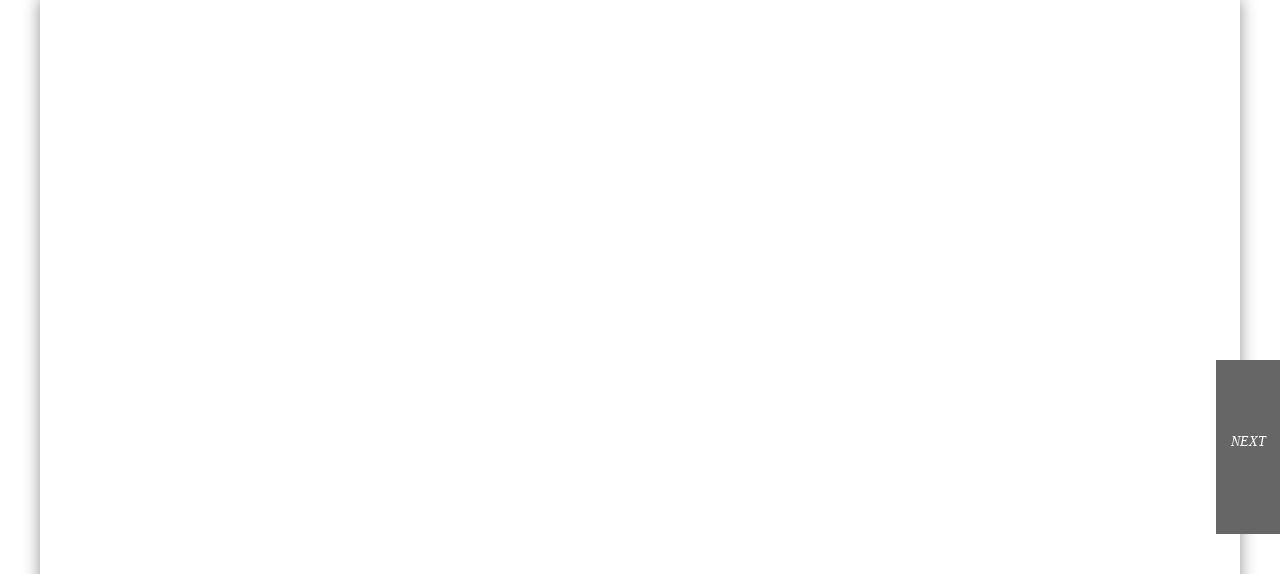

--- FILE ---
content_type: text/html; charset=UTF-8
request_url: https://dujour.com/cities/uc-berkeley-art-museum-and-pacific-film-archive-opening/
body_size: 40433
content:
<!doctype html><html class="no-js" lang="en"> <!--[if !IE]><html class="no-js non-ie" lang="en-US"> <![endif]--> <!--[if IE 9 ]><html class="no-js ie9" lang="en-US"> <![endif]--> <!--[if gt IE 9]><!--><html class="no-js" lang="en-US"> <!--<![endif]--><head><meta charset="UTF-8"><meta http-equiv="X-UA-Compatible" content="IE=edge"><script type="text/javascript">(window.NREUM||(NREUM={})).init={ajax:{deny_list:["bam.nr-data.net"]},feature_flags:["soft_nav"]};(window.NREUM||(NREUM={})).loader_config={licenseKey:"992089b362",applicationID:"180544163",browserID:"180548745"};;/*! For license information please see nr-loader-rum-1.303.0.min.js.LICENSE.txt */
(()=>{var e,t,r={122:(e,t,r)=>{"use strict";r.d(t,{a:()=>i});var n=r(944);function i(e,t){try{if(!e||"object"!=typeof e)return(0,n.R)(3);if(!t||"object"!=typeof t)return(0,n.R)(4);const r=Object.create(Object.getPrototypeOf(t),Object.getOwnPropertyDescriptors(t)),a=0===Object.keys(r).length?e:r;for(let o in a)if(void 0!==e[o])try{if(null===e[o]){r[o]=null;continue}Array.isArray(e[o])&&Array.isArray(t[o])?r[o]=Array.from(new Set([...e[o],...t[o]])):"object"==typeof e[o]&&"object"==typeof t[o]?r[o]=i(e[o],t[o]):r[o]=e[o]}catch(e){r[o]||(0,n.R)(1,e)}return r}catch(e){(0,n.R)(2,e)}}},154:(e,t,r)=>{"use strict";r.d(t,{OF:()=>c,RI:()=>i,WN:()=>u,bv:()=>a,gm:()=>o,mw:()=>s,sb:()=>d});var n=r(863);const i="undefined"!=typeof window&&!!window.document,a="undefined"!=typeof WorkerGlobalScope&&("undefined"!=typeof self&&self instanceof WorkerGlobalScope&&self.navigator instanceof WorkerNavigator||"undefined"!=typeof globalThis&&globalThis instanceof WorkerGlobalScope&&globalThis.navigator instanceof WorkerNavigator),o=i?window:"undefined"!=typeof WorkerGlobalScope&&("undefined"!=typeof self&&self instanceof WorkerGlobalScope&&self||"undefined"!=typeof globalThis&&globalThis instanceof WorkerGlobalScope&&globalThis),s=Boolean("hidden"===o?.document?.visibilityState),c=/iPad|iPhone|iPod/.test(o.navigator?.userAgent),d=c&&"undefined"==typeof SharedWorker,u=((()=>{const e=o.navigator?.userAgent?.match(/Firefox[/\s](\d+\.\d+)/);Array.isArray(e)&&e.length>=2&&e[1]})(),Date.now()-(0,n.t)())},163:(e,t,r)=>{"use strict";r.d(t,{j:()=>E});var n=r(384),i=r(741);var a=r(555);r(860).K7.genericEvents;const o="experimental.resources",s="register",c=e=>{if(!e||"string"!=typeof e)return!1;try{document.createDocumentFragment().querySelector(e)}catch{return!1}return!0};var d=r(614),u=r(944),l=r(122);const f="[data-nr-mask]",g=e=>(0,l.a)(e,(()=>{const e={feature_flags:[],experimental:{allow_registered_children:!1,resources:!1},mask_selector:"*",block_selector:"[data-nr-block]",mask_input_options:{color:!1,date:!1,"datetime-local":!1,email:!1,month:!1,number:!1,range:!1,search:!1,tel:!1,text:!1,time:!1,url:!1,week:!1,textarea:!1,select:!1,password:!0}};return{ajax:{deny_list:void 0,block_internal:!0,enabled:!0,autoStart:!0},api:{get allow_registered_children(){return e.feature_flags.includes(s)||e.experimental.allow_registered_children},set allow_registered_children(t){e.experimental.allow_registered_children=t},duplicate_registered_data:!1},browser_consent_mode:{enabled:!1},distributed_tracing:{enabled:void 0,exclude_newrelic_header:void 0,cors_use_newrelic_header:void 0,cors_use_tracecontext_headers:void 0,allowed_origins:void 0},get feature_flags(){return e.feature_flags},set feature_flags(t){e.feature_flags=t},generic_events:{enabled:!0,autoStart:!0},harvest:{interval:30},jserrors:{enabled:!0,autoStart:!0},logging:{enabled:!0,autoStart:!0},metrics:{enabled:!0,autoStart:!0},obfuscate:void 0,page_action:{enabled:!0},page_view_event:{enabled:!0,autoStart:!0},page_view_timing:{enabled:!0,autoStart:!0},performance:{capture_marks:!1,capture_measures:!1,capture_detail:!0,resources:{get enabled(){return e.feature_flags.includes(o)||e.experimental.resources},set enabled(t){e.experimental.resources=t},asset_types:[],first_party_domains:[],ignore_newrelic:!0}},privacy:{cookies_enabled:!0},proxy:{assets:void 0,beacon:void 0},session:{expiresMs:d.wk,inactiveMs:d.BB},session_replay:{autoStart:!0,enabled:!1,preload:!1,sampling_rate:10,error_sampling_rate:100,collect_fonts:!1,inline_images:!1,fix_stylesheets:!0,mask_all_inputs:!0,get mask_text_selector(){return e.mask_selector},set mask_text_selector(t){c(t)?e.mask_selector="".concat(t,",").concat(f):""===t||null===t?e.mask_selector=f:(0,u.R)(5,t)},get block_class(){return"nr-block"},get ignore_class(){return"nr-ignore"},get mask_text_class(){return"nr-mask"},get block_selector(){return e.block_selector},set block_selector(t){c(t)?e.block_selector+=",".concat(t):""!==t&&(0,u.R)(6,t)},get mask_input_options(){return e.mask_input_options},set mask_input_options(t){t&&"object"==typeof t?e.mask_input_options={...t,password:!0}:(0,u.R)(7,t)}},session_trace:{enabled:!0,autoStart:!0},soft_navigations:{enabled:!0,autoStart:!0},spa:{enabled:!0,autoStart:!0},ssl:void 0,user_actions:{enabled:!0,elementAttributes:["id","className","tagName","type"]}}})());var p=r(154),h=r(324);let m=0;const v={buildEnv:h.F3,distMethod:h.Xs,version:h.xv,originTime:p.WN},b={consented:!1},y={appMetadata:{},get consented(){return this.session?.state?.consent||b.consented},set consented(e){b.consented=e},customTransaction:void 0,denyList:void 0,disabled:!1,harvester:void 0,isolatedBacklog:!1,isRecording:!1,loaderType:void 0,maxBytes:3e4,obfuscator:void 0,onerror:void 0,ptid:void 0,releaseIds:{},session:void 0,timeKeeper:void 0,registeredEntities:[],jsAttributesMetadata:{bytes:0},get harvestCount(){return++m}},_=e=>{const t=(0,l.a)(e,y),r=Object.keys(v).reduce((e,t)=>(e[t]={value:v[t],writable:!1,configurable:!0,enumerable:!0},e),{});return Object.defineProperties(t,r)};var w=r(701);const x=e=>{const t=e.startsWith("http");e+="/",r.p=t?e:"https://"+e};var S=r(836),k=r(241);const R={accountID:void 0,trustKey:void 0,agentID:void 0,licenseKey:void 0,applicationID:void 0,xpid:void 0},A=e=>(0,l.a)(e,R),T=new Set;function E(e,t={},r,o){let{init:s,info:c,loader_config:d,runtime:u={},exposed:l=!0}=t;if(!c){const e=(0,n.pV)();s=e.init,c=e.info,d=e.loader_config}e.init=g(s||{}),e.loader_config=A(d||{}),c.jsAttributes??={},p.bv&&(c.jsAttributes.isWorker=!0),e.info=(0,a.D)(c);const f=e.init,h=[c.beacon,c.errorBeacon];T.has(e.agentIdentifier)||(f.proxy.assets&&(x(f.proxy.assets),h.push(f.proxy.assets)),f.proxy.beacon&&h.push(f.proxy.beacon),e.beacons=[...h],function(e){const t=(0,n.pV)();Object.getOwnPropertyNames(i.W.prototype).forEach(r=>{const n=i.W.prototype[r];if("function"!=typeof n||"constructor"===n)return;let a=t[r];e[r]&&!1!==e.exposed&&"micro-agent"!==e.runtime?.loaderType&&(t[r]=(...t)=>{const n=e[r](...t);return a?a(...t):n})})}(e),(0,n.US)("activatedFeatures",w.B),e.runSoftNavOverSpa&&=!0===f.soft_navigations.enabled&&f.feature_flags.includes("soft_nav")),u.denyList=[...f.ajax.deny_list||[],...f.ajax.block_internal?h:[]],u.ptid=e.agentIdentifier,u.loaderType=r,e.runtime=_(u),T.has(e.agentIdentifier)||(e.ee=S.ee.get(e.agentIdentifier),e.exposed=l,(0,k.W)({agentIdentifier:e.agentIdentifier,drained:!!w.B?.[e.agentIdentifier],type:"lifecycle",name:"initialize",feature:void 0,data:e.config})),T.add(e.agentIdentifier)}},234:(e,t,r)=>{"use strict";r.d(t,{W:()=>a});var n=r(836),i=r(687);class a{constructor(e,t){this.agentIdentifier=e,this.ee=n.ee.get(e),this.featureName=t,this.blocked=!1}deregisterDrain(){(0,i.x3)(this.agentIdentifier,this.featureName)}}},241:(e,t,r)=>{"use strict";r.d(t,{W:()=>a});var n=r(154);const i="newrelic";function a(e={}){try{n.gm.dispatchEvent(new CustomEvent(i,{detail:e}))}catch(e){}}},261:(e,t,r)=>{"use strict";r.d(t,{$9:()=>d,BL:()=>s,CH:()=>g,Dl:()=>_,Fw:()=>y,PA:()=>m,Pl:()=>n,Pv:()=>k,Tb:()=>l,U2:()=>a,V1:()=>S,Wb:()=>x,bt:()=>b,cD:()=>v,d3:()=>w,dT:()=>c,eY:()=>p,fF:()=>f,hG:()=>i,k6:()=>o,nb:()=>h,o5:()=>u});const n="api-",i="addPageAction",a="addToTrace",o="addRelease",s="finished",c="interaction",d="log",u="noticeError",l="pauseReplay",f="recordCustomEvent",g="recordReplay",p="register",h="setApplicationVersion",m="setCurrentRouteName",v="setCustomAttribute",b="setErrorHandler",y="setPageViewName",_="setUserId",w="start",x="wrapLogger",S="measure",k="consent"},289:(e,t,r)=>{"use strict";r.d(t,{GG:()=>a,Qr:()=>s,sB:()=>o});var n=r(878);function i(){return"undefined"==typeof document||"complete"===document.readyState}function a(e,t){if(i())return e();(0,n.sp)("load",e,t)}function o(e){if(i())return e();(0,n.DD)("DOMContentLoaded",e)}function s(e){if(i())return e();(0,n.sp)("popstate",e)}},324:(e,t,r)=>{"use strict";r.d(t,{F3:()=>i,Xs:()=>a,xv:()=>n});const n="1.303.0",i="PROD",a="CDN"},374:(e,t,r)=>{r.nc=(()=>{try{return document?.currentScript?.nonce}catch(e){}return""})()},384:(e,t,r)=>{"use strict";r.d(t,{NT:()=>o,US:()=>u,Zm:()=>s,bQ:()=>d,dV:()=>c,pV:()=>l});var n=r(154),i=r(863),a=r(910);const o={beacon:"bam.nr-data.net",errorBeacon:"bam.nr-data.net"};function s(){return n.gm.NREUM||(n.gm.NREUM={}),void 0===n.gm.newrelic&&(n.gm.newrelic=n.gm.NREUM),n.gm.NREUM}function c(){let e=s();return e.o||(e.o={ST:n.gm.setTimeout,SI:n.gm.setImmediate||n.gm.setInterval,CT:n.gm.clearTimeout,XHR:n.gm.XMLHttpRequest,REQ:n.gm.Request,EV:n.gm.Event,PR:n.gm.Promise,MO:n.gm.MutationObserver,FETCH:n.gm.fetch,WS:n.gm.WebSocket},(0,a.i)(...Object.values(e.o))),e}function d(e,t){let r=s();r.initializedAgents??={},t.initializedAt={ms:(0,i.t)(),date:new Date},r.initializedAgents[e]=t}function u(e,t){s()[e]=t}function l(){return function(){let e=s();const t=e.info||{};e.info={beacon:o.beacon,errorBeacon:o.errorBeacon,...t}}(),function(){let e=s();const t=e.init||{};e.init={...t}}(),c(),function(){let e=s();const t=e.loader_config||{};e.loader_config={...t}}(),s()}},389:(e,t,r)=>{"use strict";function n(e,t=500,r={}){const n=r?.leading||!1;let i;return(...r)=>{n&&void 0===i&&(e.apply(this,r),i=setTimeout(()=>{i=clearTimeout(i)},t)),n||(clearTimeout(i),i=setTimeout(()=>{e.apply(this,r)},t))}}function i(e){let t=!1;return(...r)=>{t||(t=!0,e.apply(this,r))}}r.d(t,{J:()=>i,s:()=>n})},555:(e,t,r)=>{"use strict";r.d(t,{D:()=>s,f:()=>o});var n=r(384),i=r(122);const a={beacon:n.NT.beacon,errorBeacon:n.NT.errorBeacon,licenseKey:void 0,applicationID:void 0,sa:void 0,queueTime:void 0,applicationTime:void 0,ttGuid:void 0,user:void 0,account:void 0,product:void 0,extra:void 0,jsAttributes:{},userAttributes:void 0,atts:void 0,transactionName:void 0,tNamePlain:void 0};function o(e){try{return!!e.licenseKey&&!!e.errorBeacon&&!!e.applicationID}catch(e){return!1}}const s=e=>(0,i.a)(e,a)},566:(e,t,r)=>{"use strict";r.d(t,{LA:()=>s,bz:()=>o});var n=r(154);const i="xxxxxxxx-xxxx-4xxx-yxxx-xxxxxxxxxxxx";function a(e,t){return e?15&e[t]:16*Math.random()|0}function o(){const e=n.gm?.crypto||n.gm?.msCrypto;let t,r=0;return e&&e.getRandomValues&&(t=e.getRandomValues(new Uint8Array(30))),i.split("").map(e=>"x"===e?a(t,r++).toString(16):"y"===e?(3&a()|8).toString(16):e).join("")}function s(e){const t=n.gm?.crypto||n.gm?.msCrypto;let r,i=0;t&&t.getRandomValues&&(r=t.getRandomValues(new Uint8Array(e)));const o=[];for(var s=0;s<e;s++)o.push(a(r,i++).toString(16));return o.join("")}},606:(e,t,r)=>{"use strict";r.d(t,{i:()=>a});var n=r(908);a.on=o;var i=a.handlers={};function a(e,t,r,a){o(a||n.d,i,e,t,r)}function o(e,t,r,i,a){a||(a="feature"),e||(e=n.d);var o=t[a]=t[a]||{};(o[r]=o[r]||[]).push([e,i])}},607:(e,t,r)=>{"use strict";r.d(t,{W:()=>n});const n=(0,r(566).bz)()},614:(e,t,r)=>{"use strict";r.d(t,{BB:()=>o,H3:()=>n,g:()=>d,iL:()=>c,tS:()=>s,uh:()=>i,wk:()=>a});const n="NRBA",i="SESSION",a=144e5,o=18e5,s={STARTED:"session-started",PAUSE:"session-pause",RESET:"session-reset",RESUME:"session-resume",UPDATE:"session-update"},c={SAME_TAB:"same-tab",CROSS_TAB:"cross-tab"},d={OFF:0,FULL:1,ERROR:2}},630:(e,t,r)=>{"use strict";r.d(t,{T:()=>n});const n=r(860).K7.pageViewEvent},646:(e,t,r)=>{"use strict";r.d(t,{y:()=>n});class n{constructor(e){this.contextId=e}}},687:(e,t,r)=>{"use strict";r.d(t,{Ak:()=>d,Ze:()=>f,x3:()=>u});var n=r(241),i=r(836),a=r(606),o=r(860),s=r(646);const c={};function d(e,t){const r={staged:!1,priority:o.P3[t]||0};l(e),c[e].get(t)||c[e].set(t,r)}function u(e,t){e&&c[e]&&(c[e].get(t)&&c[e].delete(t),p(e,t,!1),c[e].size&&g(e))}function l(e){if(!e)throw new Error("agentIdentifier required");c[e]||(c[e]=new Map)}function f(e="",t="feature",r=!1){if(l(e),!e||!c[e].get(t)||r)return p(e,t);c[e].get(t).staged=!0,g(e)}function g(e){const t=Array.from(c[e]);t.every(([e,t])=>t.staged)&&(t.sort((e,t)=>e[1].priority-t[1].priority),t.forEach(([t])=>{c[e].delete(t),p(e,t)}))}function p(e,t,r=!0){const o=e?i.ee.get(e):i.ee,c=a.i.handlers;if(!o.aborted&&o.backlog&&c){if((0,n.W)({agentIdentifier:e,type:"lifecycle",name:"drain",feature:t}),r){const e=o.backlog[t],r=c[t];if(r){for(let t=0;e&&t<e.length;++t)h(e[t],r);Object.entries(r).forEach(([e,t])=>{Object.values(t||{}).forEach(t=>{t[0]?.on&&t[0]?.context()instanceof s.y&&t[0].on(e,t[1])})})}}o.isolatedBacklog||delete c[t],o.backlog[t]=null,o.emit("drain-"+t,[])}}function h(e,t){var r=e[1];Object.values(t[r]||{}).forEach(t=>{var r=e[0];if(t[0]===r){var n=t[1],i=e[3],a=e[2];n.apply(i,a)}})}},699:(e,t,r)=>{"use strict";r.d(t,{It:()=>a,KC:()=>s,No:()=>i,qh:()=>o});var n=r(860);const i=16e3,a=1e6,o="SESSION_ERROR",s={[n.K7.logging]:!0,[n.K7.genericEvents]:!1,[n.K7.jserrors]:!1,[n.K7.ajax]:!1}},701:(e,t,r)=>{"use strict";r.d(t,{B:()=>a,t:()=>o});var n=r(241);const i=new Set,a={};function o(e,t){const r=t.agentIdentifier;a[r]??={},e&&"object"==typeof e&&(i.has(r)||(t.ee.emit("rumresp",[e]),a[r]=e,i.add(r),(0,n.W)({agentIdentifier:r,loaded:!0,drained:!0,type:"lifecycle",name:"load",feature:void 0,data:e})))}},741:(e,t,r)=>{"use strict";r.d(t,{W:()=>a});var n=r(944),i=r(261);class a{#e(e,...t){if(this[e]!==a.prototype[e])return this[e](...t);(0,n.R)(35,e)}addPageAction(e,t){return this.#e(i.hG,e,t)}register(e){return this.#e(i.eY,e)}recordCustomEvent(e,t){return this.#e(i.fF,e,t)}setPageViewName(e,t){return this.#e(i.Fw,e,t)}setCustomAttribute(e,t,r){return this.#e(i.cD,e,t,r)}noticeError(e,t){return this.#e(i.o5,e,t)}setUserId(e){return this.#e(i.Dl,e)}setApplicationVersion(e){return this.#e(i.nb,e)}setErrorHandler(e){return this.#e(i.bt,e)}addRelease(e,t){return this.#e(i.k6,e,t)}log(e,t){return this.#e(i.$9,e,t)}start(){return this.#e(i.d3)}finished(e){return this.#e(i.BL,e)}recordReplay(){return this.#e(i.CH)}pauseReplay(){return this.#e(i.Tb)}addToTrace(e){return this.#e(i.U2,e)}setCurrentRouteName(e){return this.#e(i.PA,e)}interaction(e){return this.#e(i.dT,e)}wrapLogger(e,t,r){return this.#e(i.Wb,e,t,r)}measure(e,t){return this.#e(i.V1,e,t)}consent(e){return this.#e(i.Pv,e)}}},773:(e,t,r)=>{"use strict";r.d(t,{z_:()=>a,XG:()=>s,TZ:()=>n,rs:()=>i,xV:()=>o});r(154),r(566),r(384);const n=r(860).K7.metrics,i="sm",a="cm",o="storeSupportabilityMetrics",s="storeEventMetrics"},782:(e,t,r)=>{"use strict";r.d(t,{T:()=>n});const n=r(860).K7.pageViewTiming},836:(e,t,r)=>{"use strict";r.d(t,{P:()=>s,ee:()=>c});var n=r(384),i=r(990),a=r(646),o=r(607);const s="nr@context:".concat(o.W),c=function e(t,r){var n={},o={},u={},l=!1;try{l=16===r.length&&d.initializedAgents?.[r]?.runtime.isolatedBacklog}catch(e){}var f={on:p,addEventListener:p,removeEventListener:function(e,t){var r=n[e];if(!r)return;for(var i=0;i<r.length;i++)r[i]===t&&r.splice(i,1)},emit:function(e,r,n,i,a){!1!==a&&(a=!0);if(c.aborted&&!i)return;t&&a&&t.emit(e,r,n);var s=g(n);h(e).forEach(e=>{e.apply(s,r)});var d=v()[o[e]];d&&d.push([f,e,r,s]);return s},get:m,listeners:h,context:g,buffer:function(e,t){const r=v();if(t=t||"feature",f.aborted)return;Object.entries(e||{}).forEach(([e,n])=>{o[n]=t,t in r||(r[t]=[])})},abort:function(){f._aborted=!0,Object.keys(f.backlog).forEach(e=>{delete f.backlog[e]})},isBuffering:function(e){return!!v()[o[e]]},debugId:r,backlog:l?{}:t&&"object"==typeof t.backlog?t.backlog:{},isolatedBacklog:l};return Object.defineProperty(f,"aborted",{get:()=>{let e=f._aborted||!1;return e||(t&&(e=t.aborted),e)}}),f;function g(e){return e&&e instanceof a.y?e:e?(0,i.I)(e,s,()=>new a.y(s)):new a.y(s)}function p(e,t){n[e]=h(e).concat(t)}function h(e){return n[e]||[]}function m(t){return u[t]=u[t]||e(f,t)}function v(){return f.backlog}}(void 0,"globalEE"),d=(0,n.Zm)();d.ee||(d.ee=c)},843:(e,t,r)=>{"use strict";r.d(t,{u:()=>i});var n=r(878);function i(e,t=!1,r,i){(0,n.DD)("visibilitychange",function(){if(t)return void("hidden"===document.visibilityState&&e());e(document.visibilityState)},r,i)}},860:(e,t,r)=>{"use strict";r.d(t,{$J:()=>u,K7:()=>c,P3:()=>d,XX:()=>i,Yy:()=>s,df:()=>a,qY:()=>n,v4:()=>o});const n="events",i="jserrors",a="browser/blobs",o="rum",s="browser/logs",c={ajax:"ajax",genericEvents:"generic_events",jserrors:i,logging:"logging",metrics:"metrics",pageAction:"page_action",pageViewEvent:"page_view_event",pageViewTiming:"page_view_timing",sessionReplay:"session_replay",sessionTrace:"session_trace",softNav:"soft_navigations",spa:"spa"},d={[c.pageViewEvent]:1,[c.pageViewTiming]:2,[c.metrics]:3,[c.jserrors]:4,[c.spa]:5,[c.ajax]:6,[c.sessionTrace]:7,[c.softNav]:8,[c.sessionReplay]:9,[c.logging]:10,[c.genericEvents]:11},u={[c.pageViewEvent]:o,[c.pageViewTiming]:n,[c.ajax]:n,[c.spa]:n,[c.softNav]:n,[c.metrics]:i,[c.jserrors]:i,[c.sessionTrace]:a,[c.sessionReplay]:a,[c.logging]:s,[c.genericEvents]:"ins"}},863:(e,t,r)=>{"use strict";function n(){return Math.floor(performance.now())}r.d(t,{t:()=>n})},878:(e,t,r)=>{"use strict";function n(e,t){return{capture:e,passive:!1,signal:t}}function i(e,t,r=!1,i){window.addEventListener(e,t,n(r,i))}function a(e,t,r=!1,i){document.addEventListener(e,t,n(r,i))}r.d(t,{DD:()=>a,jT:()=>n,sp:()=>i})},908:(e,t,r)=>{"use strict";r.d(t,{d:()=>n,p:()=>i});var n=r(836).ee.get("handle");function i(e,t,r,i,a){a?(a.buffer([e],i),a.emit(e,t,r)):(n.buffer([e],i),n.emit(e,t,r))}},910:(e,t,r)=>{"use strict";r.d(t,{i:()=>a});var n=r(944);const i=new Map;function a(...e){return e.every(e=>{if(i.has(e))return i.get(e);const t="function"==typeof e&&e.toString().includes("[native code]");return t||(0,n.R)(64,e?.name||e?.toString()),i.set(e,t),t})}},944:(e,t,r)=>{"use strict";r.d(t,{R:()=>i});var n=r(241);function i(e,t){"function"==typeof console.debug&&(console.debug("New Relic Warning: https://github.com/newrelic/newrelic-browser-agent/blob/main/docs/warning-codes.md#".concat(e),t),(0,n.W)({agentIdentifier:null,drained:null,type:"data",name:"warn",feature:"warn",data:{code:e,secondary:t}}))}},990:(e,t,r)=>{"use strict";r.d(t,{I:()=>i});var n=Object.prototype.hasOwnProperty;function i(e,t,r){if(n.call(e,t))return e[t];var i=r();if(Object.defineProperty&&Object.keys)try{return Object.defineProperty(e,t,{value:i,writable:!0,enumerable:!1}),i}catch(e){}return e[t]=i,i}}},n={};function i(e){var t=n[e];if(void 0!==t)return t.exports;var a=n[e]={exports:{}};return r[e](a,a.exports,i),a.exports}i.m=r,i.d=(e,t)=>{for(var r in t)i.o(t,r)&&!i.o(e,r)&&Object.defineProperty(e,r,{enumerable:!0,get:t[r]})},i.f={},i.e=e=>Promise.all(Object.keys(i.f).reduce((t,r)=>(i.f[r](e,t),t),[])),i.u=e=>"nr-rum-1.303.0.min.js",i.o=(e,t)=>Object.prototype.hasOwnProperty.call(e,t),e={},t="NRBA-1.303.0.PROD:",i.l=(r,n,a,o)=>{if(e[r])e[r].push(n);else{var s,c;if(void 0!==a)for(var d=document.getElementsByTagName("script"),u=0;u<d.length;u++){var l=d[u];if(l.getAttribute("src")==r||l.getAttribute("data-webpack")==t+a){s=l;break}}if(!s){c=!0;var f={296:"sha512-DjFbtykbDCyUDGsp+l/dYhH0LhW/Jv9sDnc+aleTRmpV1ZRfyOeip4Sv4USz3Fk0DZCWshsM7d24cTr9Xf3L/A=="};(s=document.createElement("script")).charset="utf-8",i.nc&&s.setAttribute("nonce",i.nc),s.setAttribute("data-webpack",t+a),s.src=r,0!==s.src.indexOf(window.location.origin+"/")&&(s.crossOrigin="anonymous"),f[o]&&(s.integrity=f[o])}e[r]=[n];var g=(t,n)=>{s.onerror=s.onload=null,clearTimeout(p);var i=e[r];if(delete e[r],s.parentNode&&s.parentNode.removeChild(s),i&&i.forEach(e=>e(n)),t)return t(n)},p=setTimeout(g.bind(null,void 0,{type:"timeout",target:s}),12e4);s.onerror=g.bind(null,s.onerror),s.onload=g.bind(null,s.onload),c&&document.head.appendChild(s)}},i.r=e=>{"undefined"!=typeof Symbol&&Symbol.toStringTag&&Object.defineProperty(e,Symbol.toStringTag,{value:"Module"}),Object.defineProperty(e,"__esModule",{value:!0})},i.p="https://js-agent.newrelic.com/",(()=>{var e={374:0,840:0};i.f.j=(t,r)=>{var n=i.o(e,t)?e[t]:void 0;if(0!==n)if(n)r.push(n[2]);else{var a=new Promise((r,i)=>n=e[t]=[r,i]);r.push(n[2]=a);var o=i.p+i.u(t),s=new Error;i.l(o,r=>{if(i.o(e,t)&&(0!==(n=e[t])&&(e[t]=void 0),n)){var a=r&&("load"===r.type?"missing":r.type),o=r&&r.target&&r.target.src;s.message="Loading chunk "+t+" failed.\n("+a+": "+o+")",s.name="ChunkLoadError",s.type=a,s.request=o,n[1](s)}},"chunk-"+t,t)}};var t=(t,r)=>{var n,a,[o,s,c]=r,d=0;if(o.some(t=>0!==e[t])){for(n in s)i.o(s,n)&&(i.m[n]=s[n]);if(c)c(i)}for(t&&t(r);d<o.length;d++)a=o[d],i.o(e,a)&&e[a]&&e[a][0](),e[a]=0},r=self["webpackChunk:NRBA-1.303.0.PROD"]=self["webpackChunk:NRBA-1.303.0.PROD"]||[];r.forEach(t.bind(null,0)),r.push=t.bind(null,r.push.bind(r))})(),(()=>{"use strict";i(374);var e=i(566),t=i(741);class r extends t.W{agentIdentifier=(0,e.LA)(16)}var n=i(860);const a=Object.values(n.K7);var o=i(163);var s=i(908),c=i(863),d=i(261),u=i(241),l=i(944),f=i(701),g=i(773);function p(e,t,i,a){const o=a||i;!o||o[e]&&o[e]!==r.prototype[e]||(o[e]=function(){(0,s.p)(g.xV,["API/"+e+"/called"],void 0,n.K7.metrics,i.ee),(0,u.W)({agentIdentifier:i.agentIdentifier,drained:!!f.B?.[i.agentIdentifier],type:"data",name:"api",feature:d.Pl+e,data:{}});try{return t.apply(this,arguments)}catch(e){(0,l.R)(23,e)}})}function h(e,t,r,n,i){const a=e.info;null===r?delete a.jsAttributes[t]:a.jsAttributes[t]=r,(i||null===r)&&(0,s.p)(d.Pl+n,[(0,c.t)(),t,r],void 0,"session",e.ee)}var m=i(687),v=i(234),b=i(289),y=i(154),_=i(384);const w=e=>y.RI&&!0===e?.privacy.cookies_enabled;function x(e){return!!(0,_.dV)().o.MO&&w(e)&&!0===e?.session_trace.enabled}var S=i(389),k=i(699);class R extends v.W{constructor(e,t){super(e.agentIdentifier,t),this.agentRef=e,this.abortHandler=void 0,this.featAggregate=void 0,this.loadedSuccessfully=void 0,this.onAggregateImported=new Promise(e=>{this.loadedSuccessfully=e}),this.deferred=Promise.resolve(),!1===e.init[this.featureName].autoStart?this.deferred=new Promise((t,r)=>{this.ee.on("manual-start-all",(0,S.J)(()=>{(0,m.Ak)(e.agentIdentifier,this.featureName),t()}))}):(0,m.Ak)(e.agentIdentifier,t)}importAggregator(e,t,r={}){if(this.featAggregate)return;const n=async()=>{let n;await this.deferred;try{if(w(e.init)){const{setupAgentSession:t}=await i.e(296).then(i.bind(i,305));n=t(e)}}catch(e){(0,l.R)(20,e),this.ee.emit("internal-error",[e]),(0,s.p)(k.qh,[e],void 0,this.featureName,this.ee)}try{if(!this.#t(this.featureName,n,e.init))return(0,m.Ze)(this.agentIdentifier,this.featureName),void this.loadedSuccessfully(!1);const{Aggregate:i}=await t();this.featAggregate=new i(e,r),e.runtime.harvester.initializedAggregates.push(this.featAggregate),this.loadedSuccessfully(!0)}catch(e){(0,l.R)(34,e),this.abortHandler?.(),(0,m.Ze)(this.agentIdentifier,this.featureName,!0),this.loadedSuccessfully(!1),this.ee&&this.ee.abort()}};y.RI?(0,b.GG)(()=>n(),!0):n()}#t(e,t,r){if(this.blocked)return!1;switch(e){case n.K7.sessionReplay:return x(r)&&!!t;case n.K7.sessionTrace:return!!t;default:return!0}}}var A=i(630),T=i(614);class E extends R{static featureName=A.T;constructor(e){var t;super(e,A.T),this.setupInspectionEvents(e.agentIdentifier),t=e,p(d.Fw,function(e,r){"string"==typeof e&&("/"!==e.charAt(0)&&(e="/"+e),t.runtime.customTransaction=(r||"http://custom.transaction")+e,(0,s.p)(d.Pl+d.Fw,[(0,c.t)()],void 0,void 0,t.ee))},t),this.importAggregator(e,()=>i.e(296).then(i.bind(i,108)))}setupInspectionEvents(e){const t=(t,r)=>{t&&(0,u.W)({agentIdentifier:e,timeStamp:t.timeStamp,loaded:"complete"===t.target.readyState,type:"window",name:r,data:t.target.location+""})};(0,b.sB)(e=>{t(e,"DOMContentLoaded")}),(0,b.GG)(e=>{t(e,"load")}),(0,b.Qr)(e=>{t(e,"navigate")}),this.ee.on(T.tS.UPDATE,(t,r)=>{(0,u.W)({agentIdentifier:e,type:"lifecycle",name:"session",data:r})})}}var N=i(843),j=i(878),I=i(782);class P extends R{static featureName=I.T;constructor(e){super(e,I.T),y.RI&&((0,N.u)(()=>(0,s.p)("docHidden",[(0,c.t)()],void 0,I.T,this.ee),!0),(0,j.sp)("pagehide",()=>(0,s.p)("winPagehide",[(0,c.t)()],void 0,I.T,this.ee)),this.importAggregator(e,()=>i.e(296).then(i.bind(i,350))))}}class O extends R{static featureName=g.TZ;constructor(e){super(e,g.TZ),y.RI&&document.addEventListener("securitypolicyviolation",e=>{(0,s.p)(g.xV,["Generic/CSPViolation/Detected"],void 0,this.featureName,this.ee)}),this.importAggregator(e,()=>i.e(296).then(i.bind(i,623)))}}new class extends r{constructor(e){var t;(super(),y.gm)?(this.features={},(0,_.bQ)(this.agentIdentifier,this),this.desiredFeatures=new Set(e.features||[]),this.desiredFeatures.add(E),this.runSoftNavOverSpa=[...this.desiredFeatures].some(e=>e.featureName===n.K7.softNav),(0,o.j)(this,e,e.loaderType||"agent"),t=this,p(d.cD,function(e,r,n=!1){if("string"==typeof e){if(["string","number","boolean"].includes(typeof r)||null===r)return h(t,e,r,d.cD,n);(0,l.R)(40,typeof r)}else(0,l.R)(39,typeof e)},t),function(e){p(d.Dl,function(t){if("string"==typeof t||null===t)return h(e,"enduser.id",t,d.Dl,!0);(0,l.R)(41,typeof t)},e)}(this),function(e){p(d.nb,function(t){if("string"==typeof t||null===t)return h(e,"application.version",t,d.nb,!1);(0,l.R)(42,typeof t)},e)}(this),function(e){p(d.d3,function(){e.ee.emit("manual-start-all")},e)}(this),function(e){p(d.Pv,function(t=!0){if("boolean"==typeof t){if((0,s.p)(d.Pl+d.Pv,[t],void 0,"session",e.ee),e.runtime.consented=t,t){const t=e.features.page_view_event;t.onAggregateImported.then(e=>{const r=t.featAggregate;e&&!r.sentRum&&r.sendRum()})}}else(0,l.R)(65,typeof t)},e)}(this),this.run()):(0,l.R)(21)}get config(){return{info:this.info,init:this.init,loader_config:this.loader_config,runtime:this.runtime}}get api(){return this}run(){try{const e=function(e){const t={};return a.forEach(r=>{t[r]=!!e[r]?.enabled}),t}(this.init),t=[...this.desiredFeatures];t.sort((e,t)=>n.P3[e.featureName]-n.P3[t.featureName]),t.forEach(t=>{if(!e[t.featureName]&&t.featureName!==n.K7.pageViewEvent)return;if(this.runSoftNavOverSpa&&t.featureName===n.K7.spa)return;if(!this.runSoftNavOverSpa&&t.featureName===n.K7.softNav)return;const r=function(e){switch(e){case n.K7.ajax:return[n.K7.jserrors];case n.K7.sessionTrace:return[n.K7.ajax,n.K7.pageViewEvent];case n.K7.sessionReplay:return[n.K7.sessionTrace];case n.K7.pageViewTiming:return[n.K7.pageViewEvent];default:return[]}}(t.featureName).filter(e=>!(e in this.features));r.length>0&&(0,l.R)(36,{targetFeature:t.featureName,missingDependencies:r}),this.features[t.featureName]=new t(this)})}catch(e){(0,l.R)(22,e);for(const e in this.features)this.features[e].abortHandler?.();const t=(0,_.Zm)();delete t.initializedAgents[this.agentIdentifier]?.features,delete this.sharedAggregator;return t.ee.get(this.agentIdentifier).abort(),!1}}}({features:[E,P,O],loaderType:"lite"})})()})();</script><link media="all" href="https://dujour.com/wp-content/uploads/autoptimize/css/autoptimize_5afcc80b552fdd4944a60d53eb683779.css" rel="stylesheet"><title>UC Berkeley Art Museum and Pacific Film Archive Opening - DuJour</title> <script>var _comscore = _comscore || [];
      _comscore.push({ c1: "2", c2: "20863430" });
      (function() {
        var s = document.createElement("script"), el = document.getElementsByTagName("script")[0]; s.async = true;
        s.src = (document.location.protocol == "https:" ? "https://sb" : "http://b") + ".scorecardresearch.com/beacon.js";
        el.parentNode.insertBefore(s, el);
      })();</script> <noscript> <img src="http://b.scorecardresearch.com/p?c1=2&c2=20863430&cv=2.0&cj=1" /> </noscript><meta name='robots' content='index, follow, max-image-preview:large, max-snippet:-1, max-video-preview:-1' /><meta name="description" content="The University of California, Berkeley Art Museum and Pacific Film Archive&#039;s new home and inaugural exhibition are a must-see for architecture buffs" /><link rel="canonical" href="https://dujour.com/cities/uc-berkeley-art-museum-and-pacific-film-archive-opening/" /><meta property="og:locale" content="en_US" /><meta property="og:type" content="article" /><meta property="og:title" content="A Gorgeous New Museum&#039;s Fitting First Exhibition" /><meta property="og:description" content="The University of California, Berkeley Art Museum and Pacific Film Archive&#039;s new home and inaugural exhibition are a must-see for architecture buffs" /><meta property="og:url" content="https://dujour.com/cities/uc-berkeley-art-museum-and-pacific-film-archive-opening/" /><meta property="og:site_name" content="DuJour" /><meta property="article:publisher" content="https://www.facebook.com/DuJour-146786422111039" /><meta property="article:published_time" content="2016-02-22T20:50:58+00:00" /><meta property="og:image" content="https://dujour.com/wp-content/uploads/5/58e556cb3fd6.jpg" /><meta property="og:image:width" content="900" /><meta property="og:image:height" content="1080" /><meta property="og:image:type" content="image/jpeg" /><meta name="author" content="Natasha Wolff" /><meta name="twitter:card" content="summary_large_image" /><meta name="twitter:creator" content="@dujourmedia" /><meta name="twitter:site" content="@dujourmedia" /><meta name="twitter:label1" content="Written by" /><meta name="twitter:data1" content="Natasha Wolff" /><meta name="twitter:label2" content="Est. reading time" /><meta name="twitter:data2" content="1 minute" /> <script type="application/ld+json" class="yoast-schema-graph">{"@context":"https://schema.org","@graph":[{"@type":"Article","@id":"https://dujour.com/cities/uc-berkeley-art-museum-and-pacific-film-archive-opening/#article","isPartOf":{"@id":"https://dujour.com/cities/uc-berkeley-art-museum-and-pacific-film-archive-opening/"},"author":{"name":"Natasha Wolff","@id":"https://dujour.com/#/schema/person/ea88a953ddba018e0c4dc882a536d2fe"},"headline":"A Gorgeous New Museum&#8217;s Fitting First Exhibition","datePublished":"2016-02-22T20:50:58+00:00","mainEntityOfPage":{"@id":"https://dujour.com/cities/uc-berkeley-art-museum-and-pacific-film-archive-opening/"},"wordCount":146,"publisher":{"@id":"https://dujour.com/#organization"},"image":{"@id":"https://dujour.com/cities/uc-berkeley-art-museum-and-pacific-film-archive-opening/#primaryimage"},"thumbnailUrl":"https://dujour.com/wp-content/uploads/5/58e556cb3fd6.jpg","keywords":["All Cities","Museum","San Francisco"],"articleSection":["Cities","San Francisco"],"inLanguage":"en-US"},{"@type":"WebPage","@id":"https://dujour.com/cities/uc-berkeley-art-museum-and-pacific-film-archive-opening/","url":"https://dujour.com/cities/uc-berkeley-art-museum-and-pacific-film-archive-opening/","name":"UC Berkeley Art Museum and Pacific Film Archive Opening - DuJour","isPartOf":{"@id":"https://dujour.com/#website"},"primaryImageOfPage":{"@id":"https://dujour.com/cities/uc-berkeley-art-museum-and-pacific-film-archive-opening/#primaryimage"},"image":{"@id":"https://dujour.com/cities/uc-berkeley-art-museum-and-pacific-film-archive-opening/#primaryimage"},"thumbnailUrl":"https://dujour.com/wp-content/uploads/5/58e556cb3fd6.jpg","datePublished":"2016-02-22T20:50:58+00:00","description":"The University of California, Berkeley Art Museum and Pacific Film Archive's new home and inaugural exhibition are a must-see for architecture buffs","breadcrumb":{"@id":"https://dujour.com/cities/uc-berkeley-art-museum-and-pacific-film-archive-opening/#breadcrumb"},"inLanguage":"en-US","potentialAction":[{"@type":"ReadAction","target":["https://dujour.com/cities/uc-berkeley-art-museum-and-pacific-film-archive-opening/"]}]},{"@type":"ImageObject","inLanguage":"en-US","@id":"https://dujour.com/cities/uc-berkeley-art-museum-and-pacific-film-archive-opening/#primaryimage","url":"https://dujour.com/wp-content/uploads/5/58e556cb3fd6.jpg","contentUrl":"https://dujour.com/wp-content/uploads/5/58e556cb3fd6.jpg","width":900,"height":1080},{"@type":"BreadcrumbList","@id":"https://dujour.com/cities/uc-berkeley-art-museum-and-pacific-film-archive-opening/#breadcrumb","itemListElement":[{"@type":"ListItem","position":1,"name":"Home","item":"https://dujour.com/"},{"@type":"ListItem","position":2,"name":"Cities","item":"https://dujour.com/cities/"},{"@type":"ListItem","position":3,"name":"San Francisco","item":"https://dujour.com/cities/san-francisco/"},{"@type":"ListItem","position":4,"name":"A Gorgeous New Museum&#8217;s Fitting First Exhibition"}]},{"@type":"WebSite","@id":"https://dujour.com/#website","url":"https://dujour.com/","name":"DuJour","description":"Where luxury lives","publisher":{"@id":"https://dujour.com/#organization"},"potentialAction":[{"@type":"SearchAction","target":{"@type":"EntryPoint","urlTemplate":"https://dujour.com/?s={search_term_string}"},"query-input":{"@type":"PropertyValueSpecification","valueRequired":true,"valueName":"search_term_string"}}],"inLanguage":"en-US"},{"@type":"Organization","@id":"https://dujour.com/#organization","name":"DuJour Media","url":"https://dujour.com/","logo":{"@type":"ImageObject","inLanguage":"en-US","@id":"https://dujour.com/#/schema/logo/image/","url":"https://dujour.com/wp-content/uploads/l/logo-200.png","contentUrl":"https://dujour.com/wp-content/uploads/l/logo-200.png","width":200,"height":200,"caption":"DuJour Media"},"image":{"@id":"https://dujour.com/#/schema/logo/image/"},"sameAs":["https://www.facebook.com/DuJour-146786422111039","https://x.com/dujourmedia","https://www.instagram.com/dujourmedia/","https://www.linkedin.com/company-beta/2575820","https://www.pinterest.com/dujourmedia/","https://www.youtube.com/channel/UCa34hoXRhNRZ9kpiyPEWXPw"]},{"@type":"Person","@id":"https://dujour.com/#/schema/person/ea88a953ddba018e0c4dc882a536d2fe","name":"Natasha Wolff","image":{"@type":"ImageObject","inLanguage":"en-US","@id":"https://dujour.com/#/schema/person/image/","url":"https://secure.gravatar.com/avatar/e6cab2c634a74cfb75bcf90a2c81fb0cd14ef0a750a0b94cc437dfbd51d9c8e0?s=96&d=mm&r=g","contentUrl":"https://secure.gravatar.com/avatar/e6cab2c634a74cfb75bcf90a2c81fb0cd14ef0a750a0b94cc437dfbd51d9c8e0?s=96&d=mm&r=g","caption":"Natasha Wolff"},"url":"https://dujour.com/author/natasha/"}]}</script> <link rel='dns-prefetch' href='//dujour.com' /><link rel='dns-prefetch' href='//cdn.parsely.com' /><link rel="https://api.w.org/" href="https://dujour.com/wp-json/" /><link rel="alternate" title="JSON" type="application/json" href="https://dujour.com/wp-json/wp/v2/posts/69130" /><link rel="EditURI" type="application/rsd+xml" title="RSD" href="https://dujour.com/xmlrpc.php?rsd" /><meta name="generator" content="WordPress 6.8" /><link rel='shortlink' href='https://dujour.com/?p=69130' /><link rel="alternate" title="oEmbed (JSON)" type="application/json+oembed" href="https://dujour.com/wp-json/oembed/1.0/embed?url=https%3A%2F%2Fdujour.com%2Fcities%2Fuc-berkeley-art-museum-and-pacific-film-archive-opening%2F" /><link rel="alternate" title="oEmbed (XML)" type="text/xml+oembed" href="https://dujour.com/wp-json/oembed/1.0/embed?url=https%3A%2F%2Fdujour.com%2Fcities%2Fuc-berkeley-art-museum-and-pacific-film-archive-opening%2F&#038;format=xml" /> <script type="application/ld+json" class="wp-parsely-metadata">{"@context":"https:\/\/schema.org","@type":"NewsArticle","headline":"A Gorgeous New Museum&#8217;s Fitting First Exhibition","url":"http:\/\/dujour.com\/cities\/uc-berkeley-art-museum-and-pacific-film-archive-opening\/","mainEntityOfPage":{"@type":"WebPage","@id":"http:\/\/dujour.com\/cities\/uc-berkeley-art-museum-and-pacific-film-archive-opening\/"},"thumbnailUrl":"https:\/\/dujour.com\/wp-content\/uploads\/5\/58e556cb3fd6-150x150.jpg","image":{"@type":"ImageObject","url":"https:\/\/dujour.com\/wp-content\/uploads\/5\/58e556cb3fd6.jpg"},"articleSection":"Cities","author":[{"@type":"Person","name":"Natasha Wolff"}],"creator":["Natasha Wolff"],"publisher":{"@type":"Organization","name":"DuJour","logo":""},"keywords":["all cities","museum","san francisco"],"dateCreated":"2016-02-22T20:50:58Z","datePublished":"2016-02-22T20:50:58Z","dateModified":"2016-02-22T20:50:58Z"}</script><meta property="og:site_name" content="DuJour" /><link rel="profile" href="http://gmpg.org/xfn/11" /><link rel="alternate" type="application/rss+xml" title="RSS 2.0 Feed for Posts from my site (the main feed)" href="https://dujour.com/feed/" /><link rel="alternate" type="application/atom+xml" title="Atom 0.3 - DuJour " href="https://dujour.com/feed/atom/" /><link rel="alternate" type="application/rss+xml" title="Comments Feed - for all the comments on this site" href="https://dujour.com/comments/feed/" /><link rel="apple-touch-icon" sizes="180x180" href="https://dujour.com/wp-content/themes/dujour-pulse/images/favicon/apple-touch-icon.png"><link rel="icon" type="image/png" sizes="32x32" href="https://dujour.com/wp-content/themes/dujour-pulse/images/favicon/favicon-32x32.png"><link rel="icon" type="image/png" sizes="16x16" href="https://dujour.com/wp-content/themes/dujour-pulse/images/favicon/favicon-16x16.png"><link rel="manifest" href="https://dujour.com/wp-content/themes/dujour-pulse/images/favicon/site.webmanifest"><link rel="mask-icon" href="https://dujour.com/wp-content/themes/dujour-pulse/images/favicon/safari-pinned-tab.svg" color="#ab9643"><link rel="shortcut icon" href="https://dujour.com/wp-content/themes/dujour-pulse/images/favicon/favicon.ico"><meta name="msapplication-TileColor" content="#da532c"><meta name="msapplication-config" content="https://dujour.com/wp-content/themes/dujour-pulse/images/favicon/browserconfig.xml"><meta name="theme-color" content="#ffffff"> <!--[if lt IE 9]> <script src="https://oss.maxcdn.com/html5shiv/3.7.2/html5shiv.min.js"></script> <script src="https://oss.maxcdn.com/respond/1.4.2/respond.min.js"></script> <![endif]--> <script type='text/javascript'>var googletag = googletag || {};
googletag.cmd = googletag.cmd || [];
(function() {
var gads = document.createElement('script');
gads.async = true;
gads.type = 'text/javascript';
var useSSL = 'https:' == document.location.protocol;
gads.src = (useSSL ? 'https:' : 'http:') +
'//www.googletagservices.com/tag/js/gpt.js';
var node = document.getElementsByTagName('script')[0];
node.parentNode.insertBefore(gads, node);
})();</script><script type='text/javascript'>googletag.cmd.push(function() {

  // Desktop
  window.desktop_mixed_leadrbrd = googletag.defineSlot('/16393503/Desktop_MixedLeaderboard_728x90_970x90_970x250',
        [[970, 90], [970, 250], [728, 90]], 'div-gpt-ad-1453412733040-0');

  window.desktop_med_rec = googletag.defineSlot('/16393503/Desktop_MedRectangle_300x250',
        [300, 250], 'div-gpt-ad-1453754955447-0');

  window.desktop_mixed_rec = googletag.defineSlot('/16393503/Desktop_MixedRectangle_300x250_300x600',
        [[300, 250], [300, 600]], 'div-gpt-ad-1453737959964-0');

  // Mobile
  window.mobile_leadrbrd = googletag.defineSlot('/16393503/Mobile_Leaderboard_320x50',
        [320, 50], 'div-gpt-ad-1453736656871-0');

  window.mobile_med_rec = googletag.defineSlot('/16393503/Mobile_MedRectangle_300x250',
        [300, 250], 'div-gpt-ad-1453841951663-0');

  window.desktop_mixed_rec_mp = googletag.defineSlot('/16393503/Desktop_MixedRectangle_300x250_300x600',
        [[300, 250], [300, 600]], 'div-gpt-ad-1453737959964-1');

  window.mobile_med_rec_2 = googletag.defineSlot('/16393503/Mobile_MedRectangle_300x250',
        [300, 250], 'div-gpt-ad-1453841951663-2');

  window.mobile_med_rec_3 = googletag.defineSlot('/16393503/Mobile_MedRectangle_300x250',
        [300, 250], 'div-gpt-ad-1453841951663-3');

  // Out of Page
  window.out_of_page_pixel = googletag.defineSlot('/16393503/pixel', [1, 1],
        'div-gpt-ad-1413472542187-0');

  window.out_of_page_pixel_slot = googletag.defineOutOfPageSlot('/16393503/pixel',
    'div-gpt-ad-1413472542187-0-oop');

  // Package
  window.package_header = googletag.defineSlot('/16393503/package_800x100',
        [800, 100], 'div-gpt-ad-1446741044602-0');

  window.package_header_mobile = googletag.defineSlot('/16393503/package_320x100',
        [320, 100], 'div-gpt-ad-1447191525488-0');

  googletag.pubads().setTargeting('category','cities'); 
googletag.pubads().setTargeting('tags',["all_cities","museum","san_francisco"]); 
googletag.pubads().setTargeting('id', '69130'); 

  desktop_mixed_leadrbrd.addService(googletag.pubads());
  desktop_med_rec.addService(googletag.pubads());
  desktop_mixed_rec.addService(googletag.pubads());
  desktop_mixed_rec_mp.addService(googletag.pubads());

  mobile_leadrbrd.addService(googletag.pubads());
  mobile_med_rec.addService(googletag.pubads());
  mobile_med_rec_2.addService(googletag.pubads());
  mobile_med_rec_3.addService(googletag.pubads());

  package_header.addService(googletag.pubads());
  package_header_mobile.addService(googletag.pubads());

  out_of_page_pixel.addService(googletag.pubads());
  out_of_page_pixel_slot.addService(googletag.pubads());

  googletag.pubads().enableAsyncRendering();
  googletag.enableServices();

});</script> <script>// var xcc = document.getElementById('viewport');
    var string = '';

    var isMobile = {
      Android: function() {
          return navigator.userAgent.match(/Android/i);
      },

      AndroidMobile: function() {
          return navigator.userAgent.match(/Android/i)&&navigator.userAgent.match(/Mobile/i);
      },
      AndroidTablet: function() {
          return navigator.userAgent.match(/Android/i)&&!navigator.userAgent.match(/Mobile/i);;
      },

      BlackBerry: function() {
          return navigator.userAgent.match(/BlackBerry/i);
      },
      iOS: function() {
          return navigator.userAgent.match(/iPhone|iPad|iPod/i);
      },
      iOSMobile: function() {
          return navigator.userAgent.match(/iPhone|iPod/i);
      },
      Opera: function() {
          return navigator.userAgent.match(/Opera Mini/i);
      },
      Windows: function() {
          return navigator.userAgent.match(/IEMobile/i) || navigator.userAgent.match(/WPDesktop/i);
      },
      Ipad: function() {
          return navigator.userAgent.match(/iPad/i);
      },
      any: function() {
          return (isMobile.Android() || isMobile.BlackBerry() || isMobile.iOS() || isMobile.Opera() || isMobile.Windows());
      }
    };

    function addMeta(string){
      var para = document.createElement("meta");
      para.id ='viewport';
      para.name ='viewport';
      para.content= string;
      document.getElementsByTagName('head')[0].appendChild(para);
    }

    if(isMobile.BlackBerry()||isMobile.Opera()||isMobile.Windows()||isMobile.iOSMobile()||isMobile.AndroidMobile()){
      addMeta('width=device-width, initial-scale=1');
    }

    if(isMobile.Ipad()||isMobile.AndroidTablet()){
      addMeta('width=1200');
    }</script> </head><body class="wp-singular post-template-default single single-post postid-69130 single-format-standard wp-theme-dujour-pulse"><div id="wrap-all"><div id="top-header" class="hidden-xs"><div class="container" style="position:relative"> <noscript><img class="buttom-header-left" src="https://dujour.com/wp-content/themes/dujour-pulse/images/header-featured-left.png" alt="More DuJour News" title="Previous"></noscript><img class="lazyload buttom-header-left" src='data:image/svg+xml,%3Csvg%20xmlns=%22http://www.w3.org/2000/svg%22%20viewBox=%220%200%20210%20140%22%3E%3C/svg%3E' data-src="https://dujour.com/wp-content/themes/dujour-pulse/images/header-featured-left.png" alt="More DuJour News" title="Previous"> <noscript><img class="buttom-header-right" src="https://dujour.com/wp-content/themes/dujour-pulse/images/header-featured-right.png" alt="More DuJour News" title="Next"></noscript><img class="lazyload buttom-header-right" src='data:image/svg+xml,%3Csvg%20xmlns=%22http://www.w3.org/2000/svg%22%20viewBox=%220%200%20210%20140%22%3E%3C/svg%3E' data-src="https://dujour.com/wp-content/themes/dujour-pulse/images/header-featured-right.png" alt="More DuJour News" title="Next"><div class="slider-top-header-container"><ul class="slider-top-header" pos="0"><li class="inside-latest"> <a href="https://dujour.com/news/dolce-gabbana-holiday-market/"> <noscript><img src='https://dujour.com/wp-content/uploads/2025/12/2c93692e4fc7-100x120.jpg' width='100' height='120' alt='Dolce &#038; Gabbana Opens A Holiday Market' title='Dolce &#038; Gabbana Opens A Holiday Market' ></noscript><img class="lazyload" src='data:image/svg+xml,%3Csvg%20xmlns=%22http://www.w3.org/2000/svg%22%20viewBox=%220%200%20100%20120%22%3E%3C/svg%3E' data-src='https://dujour.com/wp-content/uploads/2025/12/2c93692e4fc7-100x120.jpg' width='100' height='120' alt='Dolce &#038; Gabbana Opens A Holiday Market' title='Dolce &#038; Gabbana Opens A Holiday Market' > </a><h4><a href="https://dujour.com/news/dolce-gabbana-holiday-market/">Dolce &#038; Gabbana Opens A Holiday Market</a></h4></li><li class="inside-latest"> <a href="https://dujour.com/travel/new-stays-from-slope-to-slope/"> <noscript><img src='https://dujour.com/wp-content/uploads/2025/11/26c26923ba9b-100x120.jpg' width='100' height='120' alt='The Best New Stays From Slope To Slope' title='The Best New Stays From Slope To Slope' ></noscript><img class="lazyload" src='data:image/svg+xml,%3Csvg%20xmlns=%22http://www.w3.org/2000/svg%22%20viewBox=%220%200%20100%20120%22%3E%3C/svg%3E' data-src='https://dujour.com/wp-content/uploads/2025/11/26c26923ba9b-100x120.jpg' width='100' height='120' alt='The Best New Stays From Slope To Slope' title='The Best New Stays From Slope To Slope' > </a><h4><a href="https://dujour.com/travel/new-stays-from-slope-to-slope/">The Best New Stays From Slope To Slope</a></h4></li><li class="inside-latest"> <a href="https://dujour.com/cities/barclays-center-premium-spaces/"> <noscript><img src='https://dujour.com/wp-content/uploads/2025/11/3cbd691dbe57-100x120.jpg' width='100' height='120' alt='Barclays Center Unveils New Premium Spaces' title='Barclays Center Unveils New Premium Spaces' ></noscript><img class="lazyload" src='data:image/svg+xml,%3Csvg%20xmlns=%22http://www.w3.org/2000/svg%22%20viewBox=%220%200%20100%20120%22%3E%3C/svg%3E' data-src='https://dujour.com/wp-content/uploads/2025/11/3cbd691dbe57-100x120.jpg' width='100' height='120' alt='Barclays Center Unveils New Premium Spaces' title='Barclays Center Unveils New Premium Spaces' > </a><h4><a href="https://dujour.com/cities/barclays-center-premium-spaces/">Barclays Center Unveils New Premium Spaces</a></h4></li><li class="inside-latest"> <a href="https://dujour.com/news/suite-reyad-palm-beach/"> <noscript><img src='https://dujour.com/wp-content/uploads/2025/11/d3f2691dd8ac-100x120.jpg' width='100' height='120' alt='Suite Reyad Opens In Palm Beach' title='Suite Reyad Opens In Palm Beach' ></noscript><img class="lazyload" src='data:image/svg+xml,%3Csvg%20xmlns=%22http://www.w3.org/2000/svg%22%20viewBox=%220%200%20100%20120%22%3E%3C/svg%3E' data-src='https://dujour.com/wp-content/uploads/2025/11/d3f2691dd8ac-100x120.jpg' width='100' height='120' alt='Suite Reyad Opens In Palm Beach' title='Suite Reyad Opens In Palm Beach' > </a><h4><a href="https://dujour.com/news/suite-reyad-palm-beach/">Suite Reyad Opens In Palm Beach</a></h4></li><li class="inside-latest"> <a href="https://dujour.com/culture/minka-kelly-champagne-problems/"> <noscript><img src='https://dujour.com/wp-content/uploads/2025/11/1470691b0f39-100x120.jpg' width='100' height='120' alt='Minka Kelly’s Paris Match' title='Minka Kelly’s Paris Match' ></noscript><img class="lazyload" src='data:image/svg+xml,%3Csvg%20xmlns=%22http://www.w3.org/2000/svg%22%20viewBox=%220%200%20100%20120%22%3E%3C/svg%3E' data-src='https://dujour.com/wp-content/uploads/2025/11/1470691b0f39-100x120.jpg' width='100' height='120' alt='Minka Kelly’s Paris Match' title='Minka Kelly’s Paris Match' > </a><h4><a href="https://dujour.com/culture/minka-kelly-champagne-problems/">Minka Kelly’s Paris Match</a></h4></li><li class="inside-latest"> <a href="https://dujour.com/beauty/georgia-louise-beauty-longevity-atelier/"> <noscript><img src='https://dujour.com/wp-content/uploads/2025/11/d14069186c0e-100x120.jpg' width='100' height='120' alt='The Georgia Louise Beauty Longevity Atelier Has Opened' title='The Georgia Louise Beauty Longevity Atelier Has Opened' ></noscript><img class="lazyload" src='data:image/svg+xml,%3Csvg%20xmlns=%22http://www.w3.org/2000/svg%22%20viewBox=%220%200%20100%20120%22%3E%3C/svg%3E' data-src='https://dujour.com/wp-content/uploads/2025/11/d14069186c0e-100x120.jpg' width='100' height='120' alt='The Georgia Louise Beauty Longevity Atelier Has Opened' title='The Georgia Louise Beauty Longevity Atelier Has Opened' > </a><h4><a href="https://dujour.com/beauty/georgia-louise-beauty-longevity-atelier/">The Georgia Louise Beauty Longevity Atelier Has Opened</a></h4></li><li class="inside-latest"> <a href="https://dujour.com/news/room-request-w-florence/"> <noscript><img src='https://dujour.com/wp-content/uploads/2025/11/9b4a69186d41-100x120.jpg' width='100' height='120' alt='Room Request! W Florence' title='Room Request! W Florence' ></noscript><img class="lazyload" src='data:image/svg+xml,%3Csvg%20xmlns=%22http://www.w3.org/2000/svg%22%20viewBox=%220%200%20100%20120%22%3E%3C/svg%3E' data-src='https://dujour.com/wp-content/uploads/2025/11/9b4a69186d41-100x120.jpg' width='100' height='120' alt='Room Request! W Florence' title='Room Request! W Florence' > </a><h4><a href="https://dujour.com/news/room-request-w-florence/">Room Request! W Florence</a></h4></li><li class="inside-latest"> <a href="https://dujour.com/life/serta-iseries-nxg-collection/"> <noscript><img src='https://dujour.com/wp-content/uploads/2025/11/aa8c69129d02-100x120.jpg' width='100' height='120' alt='Serta Debuts Its iSeries NXG Mattress' title='Serta Debuts Its iSeries NXG Mattress' ></noscript><img class="lazyload" src='data:image/svg+xml,%3Csvg%20xmlns=%22http://www.w3.org/2000/svg%22%20viewBox=%220%200%20100%20120%22%3E%3C/svg%3E' data-src='https://dujour.com/wp-content/uploads/2025/11/aa8c69129d02-100x120.jpg' width='100' height='120' alt='Serta Debuts Its iSeries NXG Mattress' title='Serta Debuts Its iSeries NXG Mattress' > </a><h4><a href="https://dujour.com/life/serta-iseries-nxg-collection/">Serta Debuts Its iSeries NXG Mattress</a></h4></li><li class="inside-latest"> <a href="https://dujour.com/culture/kristen-chenoweth-queen-of-versailles/"> <noscript><img src='https://dujour.com/wp-content/uploads/2025/08/260468a5edd5-100x120.jpg' width='100' height='120' alt='Kristen Chenoweth Is Theater&#8217;s Queen' title='Kristen Chenoweth Is Theater&#8217;s Queen' ></noscript><img class="lazyload" src='data:image/svg+xml,%3Csvg%20xmlns=%22http://www.w3.org/2000/svg%22%20viewBox=%220%200%20100%20120%22%3E%3C/svg%3E' data-src='https://dujour.com/wp-content/uploads/2025/08/260468a5edd5-100x120.jpg' width='100' height='120' alt='Kristen Chenoweth Is Theater&#8217;s Queen' title='Kristen Chenoweth Is Theater&#8217;s Queen' > </a><h4><a href="https://dujour.com/culture/kristen-chenoweth-queen-of-versailles/">Kristen Chenoweth Is Theater&#8217;s Queen</a></h4></li><li class="inside-latest"> <a href="https://dujour.com/life/mountain-collective-pass/"> <noscript><img src='https://dujour.com/wp-content/uploads/2025/11/e302690c0dbd-100x120.jpg' width='100' height='120' alt='Unlock A Winter Of Adventures With Mountain Collective' title='Unlock A Winter Of Adventures With Mountain Collective' ></noscript><img class="lazyload" src='data:image/svg+xml,%3Csvg%20xmlns=%22http://www.w3.org/2000/svg%22%20viewBox=%220%200%20100%20120%22%3E%3C/svg%3E' data-src='https://dujour.com/wp-content/uploads/2025/11/e302690c0dbd-100x120.jpg' width='100' height='120' alt='Unlock A Winter Of Adventures With Mountain Collective' title='Unlock A Winter Of Adventures With Mountain Collective' > </a><h4><a href="https://dujour.com/life/mountain-collective-pass/">Unlock A Winter Of Adventures With Mountain Collective</a></h4></li><li class="inside-latest"> <a href="https://dujour.com/cities/new-york/45-walker-street-penthouse/"> <noscript><img src='https://dujour.com/wp-content/uploads/2025/10/1db369040c8f-100x120.jpg' width='100' height='120' alt='The Penthouse At 45 Walker Street Comes To Market' title='The Penthouse At 45 Walker Street Comes To Market' ></noscript><img class="lazyload" src='data:image/svg+xml,%3Csvg%20xmlns=%22http://www.w3.org/2000/svg%22%20viewBox=%220%200%20100%20120%22%3E%3C/svg%3E' data-src='https://dujour.com/wp-content/uploads/2025/10/1db369040c8f-100x120.jpg' width='100' height='120' alt='The Penthouse At 45 Walker Street Comes To Market' title='The Penthouse At 45 Walker Street Comes To Market' > </a><h4><a href="https://dujour.com/cities/new-york/45-walker-street-penthouse/">The Penthouse At 45 Walker Street Comes To Market</a></h4></li><li class="inside-latest"> <a href="https://dujour.com/life/gabriella-carone-chase-farache-wedding/"> <noscript><img src='https://dujour.com/wp-content/uploads/2025/10/1c436902bf67-100x120.jpg' width='100' height='120' alt='Inside A Glamourous Wedding At The Boca Raton' title='Inside A Glamourous Wedding At The Boca Raton' ></noscript><img class="lazyload" src='data:image/svg+xml,%3Csvg%20xmlns=%22http://www.w3.org/2000/svg%22%20viewBox=%220%200%20100%20120%22%3E%3C/svg%3E' data-src='https://dujour.com/wp-content/uploads/2025/10/1c436902bf67-100x120.jpg' width='100' height='120' alt='Inside A Glamourous Wedding At The Boca Raton' title='Inside A Glamourous Wedding At The Boca Raton' > </a><h4><a href="https://dujour.com/life/gabriella-carone-chase-farache-wedding/">Inside A Glamourous Wedding At The Boca Raton</a></h4></li><li class="inside-latest"> <a href="https://dujour.com/news/club-verizon-msg/"> <noscript><img src='https://dujour.com/wp-content/uploads/2025/10/f0e368feab73-100x120.jpg' width='100' height='120' alt='Club Verizon Opens At Madison Square Garden' title='Club Verizon Opens At Madison Square Garden' ></noscript><img class="lazyload" src='data:image/svg+xml,%3Csvg%20xmlns=%22http://www.w3.org/2000/svg%22%20viewBox=%220%200%20100%20120%22%3E%3C/svg%3E' data-src='https://dujour.com/wp-content/uploads/2025/10/f0e368feab73-100x120.jpg' width='100' height='120' alt='Club Verizon Opens At Madison Square Garden' title='Club Verizon Opens At Madison Square Garden' > </a><h4><a href="https://dujour.com/news/club-verizon-msg/">Club Verizon Opens At Madison Square Garden</a></h4></li><li class="inside-latest"> <a href="https://dujour.com/culture/george-balanchine-book/"> <noscript><img src='https://dujour.com/wp-content/uploads/2025/10/635b68fd02ac-100x120.webp' width='100' height='120' alt='A New Book Revisits George Balanchine’s Legacy' title='A New Book Revisits George Balanchine’s Legacy' ></noscript><img class="lazyload" src='data:image/svg+xml,%3Csvg%20xmlns=%22http://www.w3.org/2000/svg%22%20viewBox=%220%200%20100%20120%22%3E%3C/svg%3E' data-src='https://dujour.com/wp-content/uploads/2025/10/635b68fd02ac-100x120.webp' width='100' height='120' alt='A New Book Revisits George Balanchine’s Legacy' title='A New Book Revisits George Balanchine’s Legacy' > </a><h4><a href="https://dujour.com/culture/george-balanchine-book/">A New Book Revisits George Balanchine’s Legacy</a></h4></li><li class="inside-latest"> <a href="https://dujour.com/gallery/41st-annual-imagine-benefit/"> <noscript><img src='https://dujour.com/wp-content/uploads/2025/10/c5d068fcb3c0-100x120.jpg' width='100' height='120' alt='Inside The 41st Annual Imagine Benefit' title='Inside The 41st Annual Imagine Benefit' ></noscript><img class="lazyload" src='data:image/svg+xml,%3Csvg%20xmlns=%22http://www.w3.org/2000/svg%22%20viewBox=%220%200%20100%20120%22%3E%3C/svg%3E' data-src='https://dujour.com/wp-content/uploads/2025/10/c5d068fcb3c0-100x120.jpg' width='100' height='120' alt='Inside The 41st Annual Imagine Benefit' title='Inside The 41st Annual Imagine Benefit' > </a><h4><a href="https://dujour.com/gallery/41st-annual-imagine-benefit/">Inside The 41st Annual Imagine Benefit</a></h4></li><li class="inside-latest"> <a href="https://dujour.com/news/room-request-villa-santa-cruz/"> <noscript><img src='https://dujour.com/wp-content/uploads/2025/10/b9ab68fb691e-100x120.jpg' width='100' height='120' alt='Room Request: Villa Santa Cruz' title='Room Request: Villa Santa Cruz' ></noscript><img class="lazyload" src='data:image/svg+xml,%3Csvg%20xmlns=%22http://www.w3.org/2000/svg%22%20viewBox=%220%200%20100%20120%22%3E%3C/svg%3E' data-src='https://dujour.com/wp-content/uploads/2025/10/b9ab68fb691e-100x120.jpg' width='100' height='120' alt='Room Request: Villa Santa Cruz' title='Room Request: Villa Santa Cruz' > </a><h4><a href="https://dujour.com/news/room-request-villa-santa-cruz/">Room Request: Villa Santa Cruz</a></h4></li><li class="inside-latest"> <a href="https://dujour.com/news/torre-de-palma-wine-hotel/"> <noscript><img src='https://dujour.com/wp-content/uploads/2025/10/16a868f22acd-100x120.jpg' width='100' height='120' alt='Wine and Unwind At The Torre de Palma Wine Hotel' title='Wine and Unwind At The Torre de Palma Wine Hotel' ></noscript><img class="lazyload" src='data:image/svg+xml,%3Csvg%20xmlns=%22http://www.w3.org/2000/svg%22%20viewBox=%220%200%20100%20120%22%3E%3C/svg%3E' data-src='https://dujour.com/wp-content/uploads/2025/10/16a868f22acd-100x120.jpg' width='100' height='120' alt='Wine and Unwind At The Torre de Palma Wine Hotel' title='Wine and Unwind At The Torre de Palma Wine Hotel' > </a><h4><a href="https://dujour.com/news/torre-de-palma-wine-hotel/">Wine and Unwind At The Torre de Palma Wine Hotel</a></h4></li><li class="inside-latest"> <a href="https://dujour.com/news/palazzo-di-amore-beverly-hills-195-million-palace-of-love-returns-to-market/"> <noscript><img src='https://dujour.com/wp-content/uploads/2025/10/243868f11ba0-100x120.png' width='100' height='120' alt='Palazzo di Amore: Beverly Hills’ $195 Million “Palace of Love” Returns to Market' title='Palazzo di Amore: Beverly Hills’ $195 Million “Palace of Love” Returns to Market' ></noscript><img class="lazyload" src='data:image/svg+xml,%3Csvg%20xmlns=%22http://www.w3.org/2000/svg%22%20viewBox=%220%200%20100%20120%22%3E%3C/svg%3E' data-src='https://dujour.com/wp-content/uploads/2025/10/243868f11ba0-100x120.png' width='100' height='120' alt='Palazzo di Amore: Beverly Hills’ $195 Million “Palace of Love” Returns to Market' title='Palazzo di Amore: Beverly Hills’ $195 Million “Palace of Love” Returns to Market' > </a><h4><a href="https://dujour.com/news/palazzo-di-amore-beverly-hills-195-million-palace-of-love-returns-to-market/">Palazzo di Amore: Beverly Hills’ $195 Million “Palace of Love” Returns to Market</a></h4></li><li class="inside-latest"> <a href="https://dujour.com/news/jeffrey-soffer-and-brett-mufson-the-visionaries-behind-fontainebleaus-modern-legacy/"> <noscript><img src='https://dujour.com/wp-content/uploads/2025/10/bc5768ee98cd-100x120.jpg' width='100' height='120' alt='Jeffrey Soffer and Brett Mufson: The Visionaries Behind Fontainebleau’s Modern Legacy' title='Jeffrey Soffer and Brett Mufson: The Visionaries Behind Fontainebleau’s Modern Legacy' ></noscript><img class="lazyload" src='data:image/svg+xml,%3Csvg%20xmlns=%22http://www.w3.org/2000/svg%22%20viewBox=%220%200%20100%20120%22%3E%3C/svg%3E' data-src='https://dujour.com/wp-content/uploads/2025/10/bc5768ee98cd-100x120.jpg' width='100' height='120' alt='Jeffrey Soffer and Brett Mufson: The Visionaries Behind Fontainebleau’s Modern Legacy' title='Jeffrey Soffer and Brett Mufson: The Visionaries Behind Fontainebleau’s Modern Legacy' > </a><h4><a href="https://dujour.com/news/jeffrey-soffer-and-brett-mufson-the-visionaries-behind-fontainebleaus-modern-legacy/">Jeffrey Soffer and Brett Mufson: The Visionaries Behind Fontainebleau’s Modern Legacy</a></h4></li><li class="inside-latest"> <a href="https://dujour.com/life/clase-azul-tequila-dia-de-muertos/"> <noscript><img src='https://dujour.com/wp-content/uploads/2025/10/380e68e05462-100x120.jpg' width='100' height='120' alt='Clase Azul Launches A New Tequila For Día de Muertos' title='Clase Azul Launches A New Tequila For Día de Muertos' ></noscript><img class="lazyload" src='data:image/svg+xml,%3Csvg%20xmlns=%22http://www.w3.org/2000/svg%22%20viewBox=%220%200%20100%20120%22%3E%3C/svg%3E' data-src='https://dujour.com/wp-content/uploads/2025/10/380e68e05462-100x120.jpg' width='100' height='120' alt='Clase Azul Launches A New Tequila For Día de Muertos' title='Clase Azul Launches A New Tequila For Día de Muertos' > </a><h4><a href="https://dujour.com/life/clase-azul-tequila-dia-de-muertos/">Clase Azul Launches A New Tequila For Día de Muertos</a></h4></li></ul></div></div></div><div id="header" class="hidden-xs"><div class="container"><div class="group-social-logo-newsletter"><div id="social-menu-header" class="social-menu hidden-xs hidden-sm"><ul><li> <a target="_blank" href="https://www.facebook.com/dujourmedia" alt="DuJour Facebook" title="Follow DuJour on Facebook"> <svg class="ico-facebook" xmlns="http://www.w3.org/2000/svg" height="18" width="18"><path d="M18 0H0v18h9.6v-7h-2.3v-2.7h2.3V6.3c0-2.3 1.4-3.6 3.5-3.6 0.7 0 1.4 0 2.1 0.1v2.4H13.8c-1.1 0-1.3 0.5-1.3 1.3v1.7h2.7l-0.4 2.7H12.4V18H18Z"/></svg> </a></li><li class="ico-twitter"> <a target="_blank" href="https://twitter.com/DuJourMedia" alt="DuJour Twitter" title="Follow @DuJourMedia on Twitter"> <svg xmlns="http://www.w3.org/2000/svg" class="ico-twitter" height="512" viewBox="0 0 512 512" width="512"><path d="M492 109.5c-17.4 7.7-36 12.9-55.6 15.3 20-12 35.4-31 42.6-53.6 -18.7 11.1-39.4 19.2-61.5 23.5C399.8 75.8 374.6 64 346.8 64c-53.5 0-96.8 43.4-96.8 96.9 0 7.6 0.8 15 2.5 22.1C172 179 100.6 140.4 52.9 81.7c-8.3 14.3-13.1 31-13.1 48.7 0 33.6 17.1 63.3 43.1 80.7C67 210.7 52 206.3 39 199c0 0.4 0 0.8 0 1.2 0 47 33.4 86.1 77.7 95 -8.1 2.2-16.7 3.4-25.5 3.4 -6.2 0-12.3-0.6-18.2-1.8 12.3 38.5 48.1 66.5 90.5 67.3 -33.1 26-74.9 41.5-120.3 41.5 -7.8 0-15.5-0.5-23.1-1.4C62.9 432 113.8 448 168.4 448 346.6 448 444 300.3 444 172.2c0-4.2-0.1-8.4-0.3-12.5C462.6 146 479 128.9 492 109.5z"/></svg> </a></li><li class="ico-instagram"><a target="_blank" href="https://www.instagram.com/dujourmedia/" alt="DuJour Instagram" title="DuJourMedia on Instagram"> <svg height="1792" viewBox="0 0 1792 1792" width="1792" xmlns="http://www.w3.org/2000/svg"><path d="M1490 1426v-648h-135q20 63 20 131 0 126-64 232.5t-174 168.5-240 62q-197 0-337-135.5t-140-327.5q0-68 20-131h-141v648q0 26 17.5 43.5t43.5 17.5h1069q25 0 43-17.5t18-43.5zm-284-533q0-124-90.5-211.5t-218.5-87.5q-127 0-217.5 87.5t-90.5 211.5 90.5 211.5 217.5 87.5q128 0 218.5-87.5t90.5-211.5zm284-360v-165q0-28-20-48.5t-49-20.5h-174q-29 0-49 20.5t-20 48.5v165q0 29 20 49t49 20h174q29 0 49-20t20-49zm174-208v1142q0 81-58 139t-139 58h-1142q-81 0-139-58t-58-139v-1142q0-81 58-139t139-58h1142q81 0 139 58t58 139z"/></svg> </a></li><li class="ico-pinterest"><a target="_blank" href="https://www.pinterest.com/dujourmedia/" alt="DuJour Pinterest" title="Follow us on Pinterest"> <svg xmlns="http://www.w3.org/2000/svg" class="ico-pinterest" height="57" viewBox="0 0 56.7 56.7" width="57"><path d="M28.3 5.2c-13.6 0-24.6 11-24.6 24.6 0 10.1 6.1 18.7 14.7 22.6 -0.1-1.7 0-3.8 0.4-5.7 0.5-2 3.2-13.4 3.2-13.4s-0.8-1.6-0.8-3.9c0-3.6 2.1-6.4 4.7-6.4 2.2 0 3.3 1.7 3.3 3.7 0 2.3-1.4 5.6-2.2 8.7 -0.6 2.6 1.3 4.7 3.9 4.7 4.7 0 7.8-6 7.8-13.1 0-5.4-3.6-9.4-10.2-9.4 -7.5 0-12.1 5.6-12.1 11.8 0 2.1 0.6 3.7 1.6 4.8 0.5 0.5 0.5 0.8 0.4 1.4 -0.1 0.5-0.4 1.5-0.5 2 -0.2 0.6-0.7 0.8-1.2 0.6 -3.4-1.4-5-5.2-5-9.4 0-7 5.9-15.4 17.6-15.4 9.4 0 15.6 6.8 15.6 14.1 0 9.7-5.4 16.9-13.3 16.9 -2.7 0-5.2-1.4-6-3.1 0 0-1.4 5.7-1.7 6.8 -0.5 1.9-1.5 3.8-2.5 5.3 2.2 0.7 4.6 1 7 1 13.6 0 24.6-11 24.6-24.6C53 16.2 41.9 5.2 28.3 5.2z"/></svg> </a></li><li class="ico-tumblr"><a target="_blank" href="http://dujourmedia.tumblr.com/" alt="DuJour Tumblr" title="Follow dujourmedia on tumblr"> <svg height="67px" id="Layer_1" style="enable-background:new 0 0 67 67;" version="1.1" viewBox="0 0 67 67" width="67px" xml:space="preserve" xmlns="http://www.w3.org/2000/svg" xmlns:xlink="http://www.w3.org/1999/xlink"><path d="M23.794,26.282v5.579h2.79v8.37  c0.22,6.844,3.982,8.27,8.369,8.742c2.55-0.128,5.674-1.072,7.253-2.326v-4.742c-2.031,1.974-7.484,3.91-8.462-1.674l-0.094-8.462  l8.556,0.093v-5.672H33.65l0.187-7.161l-3.44,0.093C30.633,25.229,27.387,26.047,23.794,26.282z M3,4h60v60H3V4z" style="fill-rule:evenodd;clip-rule:evenodd;fill:#010101;"/></svg> </a></li></ul></div><div id="logo-header" class="hidden-xs hidden-sm"> <a href="/"> <svg alt="DuJour" title="DuJour - Where Luxury Lives" width="878.4" height="214.08" version="1.1" viewBox="0 0 878.40002 214.08" xml:space="preserve" xmlns="http://www.w3.org/2000/svg" xmlns:cc="http://creativecommons.org/ns#" xmlns:dc="http://purl.org/dc/elements/1.1/" xmlns:rdf="http://www.w3.org/1999/02/22-rdf-syntax-ns#"><metadata><rdf:RDF><cc:Work rdf:about=""><dc:format>image/svg+xml</dc:format><dc:type rdf:resource="http://purl.org/dc/dcmitype/StillImage"/></cc:Work></rdf:RDF></metadata><defs><clipPath id="a"><path d="M 0,160.56 H 658.8 V 0 H 0 Z"/></clipPath></defs><g transform="matrix(1.3333 0 0 -1.3333 0 214.08)"><g clip-path="url(#a)"><g transform="translate(572.3 97.962)"><path d="m0 0c5.445-0.288 10.78-0.834 16.111-0.791 8.611 0.069 14.865 4.246 18.43 12.064 4.293 9.416 4.167 19.094 0.776 28.722-3.166 8.991-9.56 14.503-18.876 16.628-5.369 1.224-10.811 0.85-16.238 0.857-0.063 0-0.125-0.091-0.203-0.151zm87.852-68.482c-10.334-0.189-20.637 0.087-30.766 2.426-4.434 1.024-8.627 2.557-12.093 5.731-4.828 4.42-6.886 10.032-7.551 16.358-0.74 7.034-1.544 14.061-2.409 21.08-0.209 1.693-0.723 3.355-1.177 5.008-1.934 7.032-6.503 11.519-13.541 13.157-4.534 1.056-9.203 1.549-13.822 2.215-2.093 0.302-4.214 0.409-6.431 0.615v-64.631h13.489c0.025-0.494 0.044-0.874 0.069-1.355h-52.397c-0.023 0.397-0.045 0.778-0.077 1.334 0.9 0 1.727-0.038 2.551 7e-3 2.112 0.114 4.247 0.108 6.327 0.438 3.102 0.494 4.649 2.269 5.013 5.407 0.138 1.189 0.206 2.393 0.206 3.59 6e-3 37.719-1e-3 75.438-6e-3 113.16v1.38h-15.082v-1.488c-3e-3 -20.92 0.068-41.84-0.039-62.759-0.061-11.859-1.601-23.515-5.934-34.664-2.263-5.821-5.278-11.205-9.473-15.869-7.329-8.148-16.555-12.267-27.448-12.475-11.11-0.212-21.69 2.119-31.442 7.581-13.563 7.596-21.407 19.232-23.794 34.525-0.546 3.5-0.78 7.081-0.792 10.626-0.071 21.2-0.029 42.399-0.047 63.599-2e-3 1.594-0.043 3.212-0.308 4.778-0.644 3.81-2.558 5.556-6.398 5.972-1.468 0.16-2.95 0.208-4.427 0.248-1.476 0.041-2.953 9e-3 -4.523 9e-3v1.353h59.3c0.024-0.416 0.047-0.797 0.078-1.319h-19.015v-1.524c0-21.96-0.018-43.919 9e-3 -65.879 0.012-9.727 0.45-19.429 2.272-29.016 1.018-5.357 2.498-10.568 5.069-15.418 4.465-8.42 11.55-12.769 20.965-13.485 14.274-1.086 24.777 5.374 32.774 16.601 4.975 6.984 7.68 14.947 9.35 23.291 1.379 6.887 1.899 13.855 1.901 20.867 5e-3 18.6 2e-3 37.199 2e-3 55.799-1e-3 5.807-2.071 8.114-7.869 8.463-3.629 0.218-7.273 0.188-10.91 0.266-0.473 0.01-0.947 1e-3 -1.502 1e-3 -0.024 0.477-0.043 0.859-0.071 1.424h1.345c29.199 0 58.399 0.017 87.598-0.014 6.053-7e-3 12.087-0.421 17.837-2.534 10.037-3.689 15.437-10.963 16.274-21.589 0.456-5.791 0.112-11.519-2.171-16.967-3.188-7.607-8.733-12.933-16.224-16.177-3.393-1.469-6.979-2.49-10.477-3.719-0.141-0.05-0.267-0.142-0.612-0.329 2.023-0.714 3.851-1.376 5.691-2.004 4.362-1.488 8.594-3.24 12.402-5.896 6.697-4.672 10.617-11.012 11.678-19.141 0.724-5.544 1.412-11.101 2.43-16.594 0.912-4.924 2.993-9.389 6.209-13.331 3.996-4.896 9.062-7.457 15.355-7.644 0.878-0.026 1.756-0.03 2.634-0.045z"/></g><g transform="translate(316.89 88.994)"><path d="m0 0c0.042-4.779 0.625-12.344 2.01-19.832 1.424-7.7 3.659-15.127 7.636-21.946 7.926-13.592 21.01-18.861 35.403-17.031 7.958 1.011 14.275 5.098 19.401 11.122 5.384 6.329 8.655 13.751 10.968 21.639 2.726 9.301 3.878 18.836 4.178 28.499 0.33 10.676-0.411 21.252-2.982 31.647-1.984 8.019-5.064 15.54-10.134 22.172-12.506 16.358-36.125 16.501-49.209 3.009-5.92-6.105-9.74-13.402-12.405-21.369-3.809-11.385-5.086-23.133-4.866-37.91m44.463 70.326c2.451-0.319 4.932-0.493 7.35-0.979 25.388-5.103 43.853-18.935 51.583-44.095 7.34-23.892 1.533-45.499-15.575-63.717-10.881-11.586-24.441-18.663-40.123-21.427-13.185-2.323-25.75 0.039-37.581 6.011-18.296 9.235-30.366 23.679-35.004 43.806-6.833 29.649 5.811 57.245 32.622 71.73 8.752 4.728 18.051 7.69 28.003 8.478 0.272 0.021 0.537 0.127 0.805 0.193h7.92"/></g><g transform="translate(29.326 31.417)"><path d="m0 0h1.447c8.237 0 16.475-0.035 24.712 0.02 2.632 0.018 5.283 0.118 7.891 0.45 11.099 1.41 20.251 6.396 27.137 15.276 6.815 8.788 9.873 19.051 11.399 29.872 1.154 8.188 1.276 16.413 0.72 24.651-0.527 7.807-1.86 15.464-4.593 22.825-4.123 11.108-10.866 20.038-21.586 25.575-7.436 3.841-15.429 5.343-23.73 5.386-7.398 0.038-14.796 9e-3 -22.193 5e-3 -0.386 0-0.771-0.038-1.204-0.06zm-27.972 125.5c17.555-6e-3 35.11 0.058 52.665-0.04 12.645-0.071 24.64-2.925 35.669-9.257 14.022-8.051 22.966-20.006 26.624-35.735 3.379-14.53 2.933-29.029-2.102-43.114-7.104-19.874-21.472-31.811-41.757-36.889-5.533-1.385-11.18-1.898-16.876-1.898-17.555 0-35.11 0-52.665-1e-3 -0.519 0-1.038-0.017-1.558-0.026v1.44c2.436 0.084 4.876 0.098 7.305 0.267 3.848 0.268 6.078 1.82 6.826 4.774 0.311 1.226 0.471 2.524 0.472 3.789 0.025 35.454 0.02 70.909 0.017 106.36 0 0.558-9e-3 1.122-0.076 1.675-0.533 4.397-2.142 6.179-6.535 6.754-2.644 0.346-5.338 0.317-8.009 0.457z"/></g><g transform="translate(268.98 155.48)"><path d="m0 0h-15.109c-0.022 0.483-0.04 0.869-0.061 1.35h52.967c0.021-0.389 0.041-0.772 0.072-1.355h-1.323c-3.759 0-7.519-0.026-11.279 0.02-0.832 0.01-1.147-0.224-1.353-1.057-6.121-24.811-12.363-49.593-18.391-74.427-3.38-13.927-7.514-27.576-13.483-40.627-5.02-10.977-11.51-20.926-20.471-29.14-6.297-5.771-13.552-9.553-22.095-10.639-4.661-0.593-9.262-0.341-13.71 1.311-6.187 2.297-9.836 7.391-9.75 13.546 0.096 6.767 5.378 12.652 11.971 13.335 7.031 0.729 13.34-3.653 14.943-10.38 1.407-5.905-1.173-11.949-6.412-15.017-0.343-0.2-0.695-0.387-1.025-0.845 0.655 0.063 1.32 0.071 1.963 0.197 3.377 0.662 6.169 2.431 8.523 4.845 5.294 5.429 9.126 11.819 11.822 18.867 3.359 8.782 5.582 17.909 7.852 27.013 4.811 19.294 9.708 38.568 14.328 57.908 3.497 14.642 6.618 29.373 9.902 44.066 0.067 0.3 0.073 0.613 0.119 1.029"/></g><g transform="translate(202.88 155.46)"><path d="m0 0v1.375h35.971v-1.347h-13.809v-1.495c-4e-3 -21.197 0.082-42.395-0.045-63.592-0.071-11.951-1.833-23.655-6.449-34.788-3.074-7.415-7.34-14.011-13.606-19.162-6.779-5.572-14.637-8.283-23.353-8.33-10.862-0.059-21.063 2.569-30.356 8.285-12.399 7.627-19.551 18.83-21.904 33.083-0.66 4.003-0.917 8.112-0.934 12.175-0.09 21.036-0.038 42.074-0.051 63.111-1e-3 1.396-0.027 2.807-0.228 4.184-0.593 4.053-2.532 5.916-6.629 6.267-2.425 0.207-4.87 0.178-7.306 0.249-0.472 0.014-0.946 2e-3 -1.486 2e-3v1.336h47.904v-1.315h-18.791c-0.042-0.384-0.104-0.685-0.104-0.987 0.015-23.517-0.077-47.034 0.104-70.55 0.081-10.554 1.538-20.961 5.466-30.874 2.698-6.81 6.563-12.801 12.57-17.186 6.932-5.061 14.832-6.921 23.235-6.25 14.452 1.152 24.436 9.157 31.393 21.393 4.039 7.104 6.192 14.859 7.442 22.888 0.95 6.1 1.234 12.242 1.225 18.409-0.025 18.078-3e-3 36.156-0.021 54.233-2e-3 1.232-0.063 2.49-0.31 3.691-0.515 2.507-2.235 3.977-4.65 4.439-2.187 0.418-4.43 0.632-6.657 0.727-2.831 0.12-5.671 0.029-8.621 0.029"/></g></g></g></svg> </a></div><div id="logo-header-sx" class="hidden-md hidden-lg"> <a href="/"><noscript><img class="img-responsive center-img" src="https://dujour.com/wp-content/themes/dujour-pulse/images/logo.svg" alt="DuJour" title="DuJour - Where Luxury Lives"></noscript><img class="lazyload img-responsive center-img" src='data:image/svg+xml,%3Csvg%20xmlns=%22http://www.w3.org/2000/svg%22%20viewBox=%220%200%20210%20140%22%3E%3C/svg%3E' data-src="https://dujour.com/wp-content/themes/dujour-pulse/images/logo.svg" alt="DuJour" title="DuJour - Where Luxury Lives"></a></div><div class="newsletter" class="hidden-xs hidden-sm"><div class="newsletter-text hidden-xs hidden-sm">Newsletter</div><form action="https://dujour.com/mailchimp" method="post" class="newsletter-form"><fieldset> <input class="hidden-xs hidden-sm text newsletter-email" name="Email" type="text" value="" placeholder="enter your email..."> <input style="display:none"  type="checkbox" name="listIDs[]" value="23417" id="DuJourExclusive" checked=""> <input style="display:none" type="checkbox" name="listIDs[]" value="23144" id="DuJourExclusive" checked=""> <input type="hidden" id="redir" name="redir" value="http://www.dujour.com"> <input type="hidden" name="crID" value="86862"> <input type="hidden" name="subscribe" value="now"> <input type="hidden" name="SubscribeSource" value="DuJourIntercept"> <input class="hidden-xs hidden-sm newsletter-submit"  type="submit" value="SUBMIT"></fieldset></form></div></div><div class="group-menu-search"><div id="header-search" class="hidden-xs hidden-sm hidden-md"><form action="/" method="get"><fieldset><div class="search_wrap"><div class="search_icon hidden-xs"> <svg xmlns="http://www.w3.org/2000/svg" width="48" height="48" viewBox="0 0 48 48"> <path stroke-width="2" stroke="black" d="M31 28h-1.59l-.55-.55c1.96-2.27 3.14-5.22 3.14-8.45 0-7.18-5.82-13-13-13s-13 5.82-13 13 5.82 13 13 13c3.23 0 6.18-1.18 8.45-3.13l.55.55v1.58l10 9.98 2.98-2.98-9.98-10zm-12 0c-4.97 0-9-4.03-9-9s4.03-9 9-9 9 4.03 9 9-4.03 9-9 9z"></path> <path d="M0 0h48v48h-48z" fill="none"></path> </svg></div> <input type="text" name="s" id="search" value="&nbsp;" /></div></fieldset></form></div><div class="menu-header-container"><ul id="menu-header" class="main-menu"><li id="menu-item-48459" class="menu-item menu-item-type-taxonomy menu-item-object-category menu-item-48459"><a href="https://dujour.com/news/">News</a></li><li id="menu-item-37059" class="menu-item menu-item-type-taxonomy menu-item-object-category menu-item-37059"><a href="https://dujour.com/style/">Style</a></li><li id="menu-item-48460" class="menu-item menu-item-type-taxonomy menu-item-object-category menu-item-48460"><a href="https://dujour.com/beauty/">Beauty</a></li><li id="menu-item-37060" class="menu-item menu-item-type-taxonomy menu-item-object-category menu-item-37060"><a href="https://dujour.com/culture/">Culture</a></li><li id="menu-item-48457" class="menu-item menu-item-type-taxonomy menu-item-object-category menu-item-48457"><a href="https://dujour.com/life/">Life</a></li><li id="menu-item-48461" class="menu-item menu-item-type-taxonomy menu-item-object-category menu-item-48461"><a href="https://dujour.com/design/">Design</a></li><li id="menu-item-111745" class="menu-item menu-item-type-taxonomy menu-item-object-category menu-item-111745"><a href="https://dujour.com/events/">Events</a></li><li id="menu-item-68491" class="menu-item menu-item-type-custom menu-item-object-custom menu-item-68491"><a href="http://dujour.com/cities/" title="Cities"><span style="color:#ab9643">Cities</span></a></li></ul></div></div><div class="header-on"> <a href="/"><noscript><img src="https://dujour.com/wp-content/themes/dujour-pulse/images/logo.svg"  width="132"  alt="DuJour" title="DuJour - Where Luxury Lives" /></noscript><img class="lazyload" src='data:image/svg+xml,%3Csvg%20xmlns=%22http://www.w3.org/2000/svg%22%20viewBox=%220%200%20132%2088%22%3E%3C/svg%3E' data-src="https://dujour.com/wp-content/themes/dujour-pulse/images/logo.svg"  width="132"  alt="DuJour" title="DuJour - Where Luxury Lives" /></a></div><div style="clear:both"></div></div></div><div class="visible-xs-block" style="height:28px"></div><div id="mobileHeader" class="visible-xs-block"><div id='div-gpt-ad-1453736656871-0' class="mobile_leaderboard" style='height:50px; width:320px;'> <a class="mobile_leaderboard-320x50" href="https://claseazul.com/clase-azul-family?utm_source=Press&utm_medium=Article&utm_campaign=Dujour&utm_id=spirits0325&utm_term=claseazulfamily&utm_content=Clase+Azul+M%C3%A9xico+Spirits"><noscript><img src="https://dujour.com/wp-content/uploads/2025/12/d8ee692f4d6d.jpg?cachevar=120525021747"/></noscript><img class="lazyload" src='data:image/svg+xml,%3Csvg%20xmlns=%22http://www.w3.org/2000/svg%22%20viewBox=%220%200%20210%20140%22%3E%3C/svg%3E' data-src="https://dujour.com/wp-content/uploads/2025/12/d8ee692f4d6d.jpg?cachevar=120525021747"/> </a></div><div class="mobileHeader-header"> <a href="/"><noscript><img class="mobileHeader-logo" src="https://dujour.com/wp-content/themes/dujour-pulse/images/logo.svg" alt="DuJour" title="DuJour - Where Luxury Lives" width="133"></noscript><img class="lazyload mobileHeader-logo" src='data:image/svg+xml,%3Csvg%20xmlns=%22http://www.w3.org/2000/svg%22%20viewBox=%220%200%20133%2088.666666666667%22%3E%3C/svg%3E' data-src="https://dujour.com/wp-content/themes/dujour-pulse/images/logo.svg" alt="DuJour" title="DuJour - Where Luxury Lives" width="133"></a> <noscript><img class="mobileHeader-bottom" src="https://dujour.com/wp-content/themes/dujour-pulse/images/headerMobile-bottom.png" alt="DuJour Navigation" title="Menu"></noscript><img class="lazyload mobileHeader-bottom" src='data:image/svg+xml,%3Csvg%20xmlns=%22http://www.w3.org/2000/svg%22%20viewBox=%220%200%20210%20140%22%3E%3C/svg%3E' data-src="https://dujour.com/wp-content/themes/dujour-pulse/images/headerMobile-bottom.png" alt="DuJour Navigation" title="Menu"></div><div class="mobileHeader-content"><div class="mobileHeader-search"><form action="/" method="get"><fieldset><div class="search_wrap"><div class="search_icon hidden-xs"> <svg xmlns="http://www.w3.org/2000/svg" width="48" height="48" viewBox="0 0 48 48"> <path stroke-width="2" stroke="black" d="M31 28h-1.59l-.55-.55c1.96-2.27 3.14-5.22 3.14-8.45 0-7.18-5.82-13-13-13s-13 5.82-13 13 5.82 13 13 13c3.23 0 6.18-1.18 8.45-3.13l.55.55v1.58l10 9.98 2.98-2.98-9.98-10zm-12 0c-4.97 0-9-4.03-9-9s4.03-9 9-9 9 4.03 9 9-4.03 9-9 9z"></path> <path d="M0 0h48v48h-48z" fill="none"></path> </svg></div> <input type="text" name="s" id="search" value="&nbsp;" /></div></fieldset></form></div><div class="menu-header-container"><ul id="menu-header-1" class="main-mobile-menu"><li class="menu-item menu-item-type-taxonomy menu-item-object-category menu-item-48459"><a href="https://dujour.com/news/">News</a></li><li class="menu-item menu-item-type-taxonomy menu-item-object-category menu-item-37059"><a href="https://dujour.com/style/">Style</a></li><li class="menu-item menu-item-type-taxonomy menu-item-object-category menu-item-48460"><a href="https://dujour.com/beauty/">Beauty</a></li><li class="menu-item menu-item-type-taxonomy menu-item-object-category menu-item-37060"><a href="https://dujour.com/culture/">Culture</a></li><li class="menu-item menu-item-type-taxonomy menu-item-object-category menu-item-48457"><a href="https://dujour.com/life/">Life</a></li><li class="menu-item menu-item-type-taxonomy menu-item-object-category menu-item-48461"><a href="https://dujour.com/design/">Design</a></li><li class="menu-item menu-item-type-taxonomy menu-item-object-category menu-item-111745"><a href="https://dujour.com/events/">Events</a></li><li class="menu-item menu-item-type-custom menu-item-object-custom menu-item-68491"><a href="http://dujour.com/cities/" title="Cities"><span style="color:#ab9643">Cities</span></a></li></ul></div> <br><div class="mobileHeader-social"><ul><li> <a target="_blank" href="https://www.facebook.com/dujourmedia" alt="DuJour Facebook" title="Follow DuJour on Facebook"> <svg class="ico-facebook" xmlns="http://www.w3.org/2000/svg" height="18" width="18"><path d="M18 0H0v18h9.6v-7h-2.3v-2.7h2.3V6.3c0-2.3 1.4-3.6 3.5-3.6 0.7 0 1.4 0 2.1 0.1v2.4H13.8c-1.1 0-1.3 0.5-1.3 1.3v1.7h2.7l-0.4 2.7H12.4V18H18Z"/></svg> </a></li><li class="ico-twitter"> <a target="_blank" href="https://twitter.com/DuJourMedia" alt="DuJour Twitter" title="Follow @DuJourMedia on Twitter"> <svg xmlns="http://www.w3.org/2000/svg" class="ico-twitter" height="512" viewBox="0 0 512 512" width="512"><path d="M492 109.5c-17.4 7.7-36 12.9-55.6 15.3 20-12 35.4-31 42.6-53.6 -18.7 11.1-39.4 19.2-61.5 23.5C399.8 75.8 374.6 64 346.8 64c-53.5 0-96.8 43.4-96.8 96.9 0 7.6 0.8 15 2.5 22.1C172 179 100.6 140.4 52.9 81.7c-8.3 14.3-13.1 31-13.1 48.7 0 33.6 17.1 63.3 43.1 80.7C67 210.7 52 206.3 39 199c0 0.4 0 0.8 0 1.2 0 47 33.4 86.1 77.7 95 -8.1 2.2-16.7 3.4-25.5 3.4 -6.2 0-12.3-0.6-18.2-1.8 12.3 38.5 48.1 66.5 90.5 67.3 -33.1 26-74.9 41.5-120.3 41.5 -7.8 0-15.5-0.5-23.1-1.4C62.9 432 113.8 448 168.4 448 346.6 448 444 300.3 444 172.2c0-4.2-0.1-8.4-0.3-12.5C462.6 146 479 128.9 492 109.5z"/></svg> </a></li><li class="ico-instagram"><a target="_blank" href="https://www.instagram.com/dujourmedia/" alt="DuJour Instagram" title="DuJourMedia on Instagram"> <svg height="1792" viewBox="0 0 1792 1792" width="1792" xmlns="http://www.w3.org/2000/svg"><path d="M1490 1426v-648h-135q20 63 20 131 0 126-64 232.5t-174 168.5-240 62q-197 0-337-135.5t-140-327.5q0-68 20-131h-141v648q0 26 17.5 43.5t43.5 17.5h1069q25 0 43-17.5t18-43.5zm-284-533q0-124-90.5-211.5t-218.5-87.5q-127 0-217.5 87.5t-90.5 211.5 90.5 211.5 217.5 87.5q128 0 218.5-87.5t90.5-211.5zm284-360v-165q0-28-20-48.5t-49-20.5h-174q-29 0-49 20.5t-20 48.5v165q0 29 20 49t49 20h174q29 0 49-20t20-49zm174-208v1142q0 81-58 139t-139 58h-1142q-81 0-139-58t-58-139v-1142q0-81 58-139t139-58h1142q81 0 139 58t58 139z"/></svg> </a></li><li class="ico-pinterest"><a target="_blank" href="https://www.pinterest.com/dujourmedia/" alt="DuJour Pinterest" title="Follow us on Pinterest"> <svg xmlns="http://www.w3.org/2000/svg" class="ico-pinterest" height="57" viewBox="0 0 56.7 56.7" width="57"><path d="M28.3 5.2c-13.6 0-24.6 11-24.6 24.6 0 10.1 6.1 18.7 14.7 22.6 -0.1-1.7 0-3.8 0.4-5.7 0.5-2 3.2-13.4 3.2-13.4s-0.8-1.6-0.8-3.9c0-3.6 2.1-6.4 4.7-6.4 2.2 0 3.3 1.7 3.3 3.7 0 2.3-1.4 5.6-2.2 8.7 -0.6 2.6 1.3 4.7 3.9 4.7 4.7 0 7.8-6 7.8-13.1 0-5.4-3.6-9.4-10.2-9.4 -7.5 0-12.1 5.6-12.1 11.8 0 2.1 0.6 3.7 1.6 4.8 0.5 0.5 0.5 0.8 0.4 1.4 -0.1 0.5-0.4 1.5-0.5 2 -0.2 0.6-0.7 0.8-1.2 0.6 -3.4-1.4-5-5.2-5-9.4 0-7 5.9-15.4 17.6-15.4 9.4 0 15.6 6.8 15.6 14.1 0 9.7-5.4 16.9-13.3 16.9 -2.7 0-5.2-1.4-6-3.1 0 0-1.4 5.7-1.7 6.8 -0.5 1.9-1.5 3.8-2.5 5.3 2.2 0.7 4.6 1 7 1 13.6 0 24.6-11 24.6-24.6C53 16.2 41.9 5.2 28.3 5.2z"/></svg> </a></li><li class="ico-tumblr"><a target="_blank" href="http://dujourmedia.tumblr.com/" alt="DuJour Tumblr" title="Follow dujourmedia on tumblr"> <svg height="67px" id="Layer_1" style="enable-background:new 0 0 67 67;" version="1.1" viewBox="0 0 67 67" width="67px" xml:space="preserve" xmlns="http://www.w3.org/2000/svg" xmlns:xlink="http://www.w3.org/1999/xlink"><path d="M23.794,26.282v5.579h2.79v8.37  c0.22,6.844,3.982,8.27,8.369,8.742c2.55-0.128,5.674-1.072,7.253-2.326v-4.742c-2.031,1.974-7.484,3.91-8.462-1.674l-0.094-8.462  l8.556,0.093v-5.672H33.65l0.187-7.161l-3.44,0.093C30.633,25.229,27.387,26.047,23.794,26.282z M3,4h60v60H3V4z" style="fill-rule:evenodd;clip-rule:evenodd;fill:#010101;"/></svg> </a></li></ul></div></div></div><div class="general-wrap"><div id='div-gpt-ad-1453412733040-0' class="desktop_mixed_leaderboard"> <a class="leaderboard-970x250" href="https://claseazul.com/clase-azul-family?utm_source=Press&utm_medium=Article&utm_campaign=Dujour&utm_id=spirits0325&utm_term=claseazulfamily&utm_content=Clase+Azul+M%C3%A9xico+Spirits"><noscript><img src="https://dujour.com/wp-content/uploads/2025/12/db08692f4d7d.jpg?cachevar=120525021747"/></noscript><img class="lazyload" src='data:image/svg+xml,%3Csvg%20xmlns=%22http://www.w3.org/2000/svg%22%20viewBox=%220%200%20210%20140%22%3E%3C/svg%3E' data-src="https://dujour.com/wp-content/uploads/2025/12/db08692f4d7d.jpg?cachevar=120525021747"/> </a></div><div id="breadcrumbs-container"><div class="container"><div class="row"><p id="breadcrumbs"><span><span><a href="https://dujour.com/">Home</a></span> » <span><a href="https://dujour.com/cities/">Cities</a></span> » <span><a href="https://dujour.com/cities/san-francisco/">San Francisco</a></span> » <span class="breadcrumb_last" aria-current="page"><strong>A Gorgeous New Museum&#8217;s Fitting First Exhibition</strong></span></span></p></div></div></div><div class="container"><div class="row"><div class="col-lg-70 col-md-70 col-sm-100 col-xs-100"><div id="single"> <noscript><img alt='' src='https://dujour.com/wp-content/uploads/5/58e556cb3fd6-500x600.jpg' width='500' height='600' class='size-images-C img-responsive center-img' alt='A Gorgeous New Museum&#8217;s Fitting First Exhibition' title='A Gorgeous New Museum&#8217;s Fitting First Exhibition' ></noscript><img alt='' src='data:image/svg+xml,%3Csvg%20xmlns=%22http://www.w3.org/2000/svg%22%20viewBox=%220%200%20500%20600%22%3E%3C/svg%3E' data-src='https://dujour.com/wp-content/uploads/5/58e556cb3fd6-500x600.jpg' width='500' height='600' class='lazyload size-images-C img-responsive center-img' alt='A Gorgeous New Museum&#8217;s Fitting First Exhibition' title='A Gorgeous New Museum&#8217;s Fitting First Exhibition' ><div class="single-top center-block"><h1>A Gorgeous New Museum&#8217;s Fitting First Exhibition</h1><h2><p>The University of California, Berkeley Art Museum and Pacific Film Archive&#8217;s new home and inaugural show are a must-see for architecture buffs</p></h2><div id="articles-byline"><div class='bylines'>Written by The Editors of DuJour<br></div></div></div><div class="single-content center-block"><div class="single-article col-lg-84 col-md-84 col-sm-100 col-xs-100"><p class='galleryImgPrev'><span><a href='https://dujour.com/gallery/uc-berkeley-art-museum-and-pacific-film-archive-opening/'>View the gallery</a></span><div class='galleryImgContainer'><a href='https://dujour.com/gallery/uc-berkeley-art-museum-and-pacific-film-archive-opening/'><span></span><noscript><img src='https://dujour.com/wp-content/uploads/8/8ae656cb4101-200x240.jpg' width='200' height='240' /></noscript><img class="lazyload" src='data:image/svg+xml,%3Csvg%20xmlns=%22http://www.w3.org/2000/svg%22%20viewBox=%220%200%20200%20240%22%3E%3C/svg%3E' data-src='https://dujour.com/wp-content/uploads/8/8ae656cb4101-200x240.jpg' width='200' height='240' /></a></div></p><p>The University of California, Berkeley Art Museum and Pacific Film Archive recently unveiled its new home, directly across from the UC campus, with the inaugural exhibition <i>Architecture of Life</i> (on display through May 29). Exploring the <a href="http://dujour.com/design/portugal-beautiful-modern-architecture-photos/" target="_blank">ways that architecture reshapes</a> our world, the show presents a selection of more than 200 works from the last 2,000 years. The new complex is a work of art itself; designed by world-renowned firm Diller Scofidio + Renfro (Lincoln Center and The Broad museum), it integrates a pre-existing Art Deco-style building with a new 35,000-square-foot structure. “We are thrilled that the first show in the new building will form a synthesis with it,” says partner Charles Renfro, “foregrounding the power of architecture to go beyond function to inspire and surprise.”</p><p>Click through the attached gallery for photos of the museum.</p><p><i>2155 Center Street, Berkeley; <a href="http://bampfa.berkeley.edu " target="_blank">bampfa.berkeley.edu</a></i></p><div itemscope itemtype="http://schema.org/Article" style="display: none;"><meta itemprop="url" content="https://dujour.com/cities/uc-berkeley-art-museum-and-pacific-film-archive-opening/" /><meta itemprop="name" content="A Gorgeous New Museum&#8217;s Fitting First Exhibition" /><meta itemprop="description" content="The University of California, Berkeley Art Museum and Pacific Film Archive&#039;s new home and inaugural show are a must-see for architecture buffs" /><meta itemprop="author" content="The Editors of DuJour" /><meta itemprop="datePublished" content="2016-02-22" /><meta itemprop="wordCount" content="144" /><meta itemprop="keywords" content="All Cities" /><meta itemprop="keywords" content="Museum" /><meta itemprop="keywords" content="San Francisco" /><meta itemprop="articleSection" content="Cities" /><meta itemprop="articleSection" content="San Francisco" /><meta itemprop="image" content="https://dujour.com/wp-content/uploads/5/58e556cb3fd6.jpg" /></div><div class="single-social"><ul><li alt="DuJour Facebook" title="Share this on Facebook" class="windowPop visible-sm-inline-block visible-xs-inline-block visible-md-block visible-lg-block" data-href="http://www.facebook.com/sharer.php?u=https%3A%2F%2Fdujour.com%2Fcities%2Fuc-berkeley-art-museum-and-pacific-film-archive-opening%2F&t=A Gorgeous New Museum&#8217;s Fitting First Exhibition - DuJour"><svg class="ico-facebook" alt="DuJour Facebook" title="Share this on Facebook" xmlns="http://www.w3.org/2000/svg" viewBox="0 0 455.7 455.7"><path d="M0 0v455.7h242.7V279.7h-59.3v-71.9h59.3v-60.4c0-43.9 35.6-79.5 79.5-79.5h62v64.6h-44.4c-13.9 0-25.3 11.3-25.3 25.3v50h68.5l-9.5 71.9h-59.1V455.7H455.7V0H0z" fill="#000"/></svg></li><li alt="DuJour Twitter" title="Share this on Twitter" class="windowPop visible-sm-inline-block visible-xs-inline-block visible-md-block visible-lg-block" data-href="https://twitter.com/share/?url=https%3A%2F%2Fdujour.com%2Fcities%2Fuc-berkeley-art-museum-and-pacific-film-archive-opening%2F&text=A Gorgeous New Museum&#8217;s Fitting First Exhibition - DuJour"><svg class="ico-twitter" height="512px" id="Layer_1" style="enable-background:new 0 0 512 512;" version="1.1" viewBox="0 0 512 512" width="512px" xml:space="preserve" xmlns="http://www.w3.org/2000/svg" xmlns:xlink="http://www.w3.org/1999/xlink"><path d="M492,109.5c-17.4,7.7-36,12.9-55.6,15.3c20-12,35.4-31,42.6-53.6c-18.7,11.1-39.4,19.2-61.5,23.5  C399.8,75.8,374.6,64,346.8,64c-53.5,0-96.8,43.4-96.8,96.9c0,7.6,0.8,15,2.5,22.1C172,179,100.6,140.4,52.9,81.7  c-8.3,14.3-13.1,31-13.1,48.7c0,33.6,17.1,63.3,43.1,80.7C67,210.7,52,206.3,39,199c0,0.4,0,0.8,0,1.2c0,47,33.4,86.1,77.7,95  c-8.1,2.2-16.7,3.4-25.5,3.4c-6.2,0-12.3-0.6-18.2-1.8c12.3,38.5,48.1,66.5,90.5,67.3c-33.1,26-74.9,41.5-120.3,41.5  c-7.8,0-15.5-0.5-23.1-1.4C62.9,432,113.8,448,168.4,448C346.6,448,444,300.3,444,172.2c0-4.2-0.1-8.4-0.3-12.5  C462.6,146,479,128.9,492,109.5z"/></svg></li><li alt="DuJour Pinterest" title="Share this on Pinterest" class="windowPop visible-sm-inline-block visible-xs-inline-block visible-md-block visible-lg-block" data-href="http://pinterest.com/pin/create/button/?url=https%3A%2F%2Fdujour.com%2Fcities%2Fuc-berkeley-art-museum-and-pacific-film-archive-opening%2F&media=https://dujour.com/wp-content/uploads/5/58e556cb3fd6.jpg&description=A Gorgeous New Museum&#8217;s Fitting First Exhibition. - Dujour"> <svg class="ico-pinterest" enable-background="new 0 0 56.693 56.693" height="56.693px" id="Layer_1" version="1.1" viewBox="0 0 56.693 56.693" width="56.693px" xml:space="preserve" xmlns="http://www.w3.org/2000/svg" xmlns:xlink="http://www.w3.org/1999/xlink"><g><path d="M28.348,5.158c-13.599,0-24.625,11.023-24.625,24.625c0,10.082,6.063,18.744,14.739,22.553   c-0.069-1.721-0.012-3.783,0.429-5.654c0.473-2,3.168-13.418,3.168-13.418s-0.787-1.572-0.787-3.896   c0-3.648,2.115-6.373,4.749-6.373c2.24,0,3.322,1.682,3.322,3.695c0,2.252-1.437,5.619-2.175,8.738   c-0.616,2.613,1.31,4.744,3.887,4.744c4.665,0,7.808-5.992,7.808-13.092c0-5.397-3.635-9.437-10.246-9.437   c-7.47,0-12.123,5.57-12.123,11.792c0,2.146,0.633,3.658,1.624,4.83c0.455,0.537,0.519,0.754,0.354,1.371   c-0.118,0.453-0.389,1.545-0.501,1.977c-0.164,0.625-0.669,0.848-1.233,0.617c-3.44-1.404-5.043-5.172-5.043-9.408   c0-6.994,5.899-15.382,17.599-15.382c9.4,0,15.588,6.804,15.588,14.107c0,9.658-5.369,16.875-13.285,16.875   c-2.659,0-5.16-1.438-6.016-3.068c0,0-1.43,5.674-1.732,6.768c-0.522,1.9-1.545,3.797-2.479,5.275   c2.215,0.654,4.554,1.01,6.979,1.01c13.598,0,24.623-11.023,24.623-24.623C52.971,16.181,41.945,5.158,28.348,5.158z"/></g></svg></li><li  alt="DuJour Pocket" title="Share this on Pocket" class="visible-sm-inline-block visible-xs-inline-block visible-md-block visible-lg-block"> <a href="https://getpocket.com/edit?url=https://dujour.com/cities/uc-berkeley-art-museum-and-pacific-film-archive-opening/" target="_blank"><svg class="ico-pocket"  xmlns="http://www.w3.org/2000/svg" width="2500" height="2251" viewBox="75.247 261.708 445.529 401.074"><path fill="#000" d="M114.219 261.708c-24.275 1.582-38.972 15.44-38.972 40.088v147.611c0 119.893 119.242 214.114 222.393 213.37 115.986-.837 223.137-98.779 223.137-213.37V301.796c0-24.741-15.626-38.693-40.088-40.088h-366.47zm93.943 120.079L297.64 466.8l89.571-85.013c40.088-16.835 57.574 28.927 41.111 42.321L311.685 535.443c-3.813 3.628-24.183 3.628-27.996 0L167.051 424.107c-15.72-14.789 4.743-61.295 41.111-42.32z"/></svg></a></li><li alt="Share DuJour" title="Email this DuJour article" class="mailPop visible-sm-inline-block visible-xs-inline-block visible-md-block visible-lg-block" data-title="A Gorgeous New Museum&#8217;s Fitting First Exhibition" data-href="https%3A%2F%2Fdujour.com%2Fcities%2Fuc-berkeley-art-museum-and-pacific-film-archive-opening%2F"><svg alt="Share DuJour" title="Email this DuJour article" class="ico-mail" xmlns="http://www.w3.org/2000/svg" width="400" height="400" viewBox="0 0 400 400"><path d="M194 5C192.6 5.7 181.5 14.2 169.4 24 148 41.3 110.7 71.2 40 128.1 15.8 147.5 5.2 156.5 4.3 158.3 3.2 160.5 3.1 173.1 3.3 274.5 3.5 402 3 389.7 8.9 394.1L11.1 395.7 197.9 395.9C391.6 396.1 387.2 396.2 390.9 393 395.6 389 395.3 397.3 395.3 273.4 395.3 177.2 395.2 160.5 394.2 158.7 393 156.4 390.3 153.9 382 147.1 376.6 142.8 341.8 114.6 339.8 113 339.2 112.5 336.1 110 332.9 107.4 329.7 104.8 326 101.9 324.6 100.8 323.2 99.7 318.6 96 314.3 92.5 310.1 89.1 298.9 80 289.5 72.3 280 64.7 270.7 57.2 268.8 55.6 266.9 54 264.4 52 263.2 51.2 262.1 50.3 258.6 47.5 255.5 44.9 252.4 42.3 248.7 39.4 247.3 38.3 245.9 37.2 242.8 34.7 240.5 32.8 231.8 25.7 213 10.5 209.2 7.5 204.7 3.9 198.6 2.9 194 5M230.2 57.3C246.5 70.3 263.8 84.2 268.8 88.2 273.7 92.1 279.6 96.9 281.9 98.7 284.2 100.5 287.2 102.9 288.6 104 289.9 105.1 295.9 110 302 114.8 308 119.6 313.6 124.1 314.4 124.8 315.2 125.5 318 127.6 320.5 129.6 329.4 136.6 331.2 138 346.4 150.3 354.8 157.1 361.7 163 361.7 163.3 361.7 163.6 325.3 191.2 280.9 224.6L200 285.2 118.7 224.3 37.5 163.3 42 159.6C44.5 157.5 48.8 154.1 51.6 151.8 63.9 142.1 123.2 94.6 159.3 65.5 181.1 48.1 199.2 33.7 199.8 33.7 200.3 33.6 214 44.2 230.2 57.3M41.8 199.2C53.4 207.7 79.5 227.2 86.1 232.2 88.5 234 100.1 242.7 111.9 251.5L133.3 267.5 120.4 278.5C113.3 284.5 96.6 298.8 83.2 310.2 69.9 321.6 52.4 336.5 44.3 343.2L29.7 355.5 29.7 273C29.7 207.2 29.9 190.7 30.7 191.1 31.2 191.4 36.2 195.1 41.8 199.2M370.3 273.2C370.3 351.7 370.2 355.7 368.9 354.5 368.2 353.9 362.3 348.9 355.9 343.4 349.4 337.9 342 331.6 339.5 329.4 336.9 327.2 330.4 321.7 325 317.2 319.6 312.7 314.7 308.5 314.2 308 313.6 307.4 310 304.4 306.3 301.3 302.6 298.3 298 294.3 296.1 292.6 294.1 290.9 291.6 288.8 290.6 287.9 285.3 283.6 273.4 273.5 270.3 270.7L266.8 267.5 295.7 245.8C311.6 233.9 334.6 216.7 346.9 207.5 359.1 198.3 369.4 190.7 369.7 190.7 370 190.7 370.3 227.8 370.3 273.2M168.2 293.4C173.7 297.3 188.6 308.4 190.9 310.2 199.1 316.6 202 315.6 226.1 297.7L245.8 283.1 254 290C258.4 293.9 263 297.8 264.1 298.7 265.1 299.6 269.5 303.4 273.8 307 278.1 310.6 284.3 315.9 287.6 318.7 290.8 321.5 297.8 327.5 303.1 332 308.4 336.5 314.6 341.8 316.8 343.8 319 345.7 321.8 348.1 323.1 349.2 324.4 350.2 328 353.3 331.3 356.1 334.5 358.9 338.2 362 339.5 363.1 340.7 364.2 343.1 366.3 344.7 367.7L347.7 370.3 199.8 370.3C75.8 370.3 52.2 370.1 53.2 369.3 53.8 368.7 57.8 365.3 62.1 361.7 73 352.6 131.8 302.3 144 291.7L154.1 282.9 159.5 287C162.5 289.2 166.4 292.1 168.2 293.4"/></svg></li><li  alt="Print DuJour" title="Print this DuJour article" class="hidden-xs"> <a href="https://dujour.com/cities/uc-berkeley-art-museum-and-pacific-film-archive-opening/print/"><svg class="ico-print" xmlns="http://www.w3.org/2000/svg" width="400" height="400" viewBox="0 0 400 400"><path d="M102.5 39.2C96.9 41.3 91.2 47.1 89.1 52.7 87.6 56.9 87.5 58.4 87.5 97.3L87.5 137.5 206.3 137.5 325.1 137.5 324.8 95.9 324.6 54.3 322.8 50.9C320.5 46.7 315.8 42 311.6 39.7L308.2 37.9 207.4 37.7C107.7 37.6 106.6 37.6 102.5 39.2M50.6 151.5C39.3 155.1 29.6 165.1 26.2 176.5 24.4 182.9 24.4 304.6 26.2 311 31.2 328.1 45.1 337.5 65.3 337.5L75 337.5 75 287.5 75 237.5 206.3 237.5 337.5 237.5 337.5 287.5 337.5 337.5 347.2 337.5C367.4 337.5 381.3 328.1 386.3 311 388.1 304.6 388.1 182.9 386.3 176.5 382.9 165 373.2 155.1 361.6 151.5 354.3 149.2 57.7 149.2 50.6 151.5M318.6 189.8C328.7 196 324.4 211.7 312.5 211.7 300.6 211.7 296.3 196 306.4 189.8 309.8 187.8 315.2 187.8 318.6 189.8M87.5 302.7C87.5 363.3 87.2 360.6 94.6 367.9 102.2 375.6 92.8 375 206.3 375 319.7 375 310.3 375.6 317.9 367.9 325.3 360.6 325 363.3 325 302.7L325 250 206.3 250 87.5 250 87.5 302.7M300 293.8L300 300 206.3 300 112.5 300 112.5 293.8 112.5 287.5 206.3 287.5 300 287.5 300 293.8M300 331.3L300 337.5 206.3 337.5 112.5 337.5 112.5 331.3 112.5 325 206.3 325 300 325 300 331.3"/></svg> </a></li></ul></div><div class="single-tags"><span class="tags-text">Tags:</span><ul><li class='tags'><a href='https://dujour.com/tag/all-cities/'>All Cities</a>,</li><li class='tags'><a href='https://dujour.com/tag/museum/'>Museum</a>,</li><li class='tags'><a href='https://dujour.com/tag/san-francisco/'>San Francisco</a></li></ul></div></div><div style="clear:both"></div></div></div><div class="sk-divideline"></div></div><div class="col-lg-30 col-md-30 col-sm-100 col-xs-100 articleRightRail"><div id="short-ad-1"><div class="visible-xs-block"><div id='div-gpt-ad-1453841951663-2' class="mobile_mixed_rectangle" style='height:250px; width:300px;'> <a class="mobile_top-300x600" href="https://claseazul.com/clase-azul-family?utm_source=Press&utm_medium=Article&utm_campaign=Dujour&utm_id=spirits0325&utm_term=claseazulfamily&utm_content=Clase+Azul+M%C3%A9xico+Spirits"><noscript><img src="https://dujour.com/wp-content/uploads/2025/12/d8ee692f4d6d.jpg?cachevar=120525021747"/></noscript><img class="lazyload" src='data:image/svg+xml,%3Csvg%20xmlns=%22http://www.w3.org/2000/svg%22%20viewBox=%220%200%20210%20140%22%3E%3C/svg%3E' data-src="https://dujour.com/wp-content/uploads/2025/12/d8ee692f4d6d.jpg?cachevar=120525021747"/> </a></div></div><div class="hidden-xs"><div id='div-gpt-ad-1453737959964-0'> <a class="top_rectangle-300x600" href="https://www.dolcegabbana.com/"><noscript><img src="https://dujour.com/wp-content/uploads/2025/09/3f5d68bf40b4.jpg?cachevar=120525021747"/></noscript><img class="lazyload" src='data:image/svg+xml,%3Csvg%20xmlns=%22http://www.w3.org/2000/svg%22%20viewBox=%220%200%20210%20140%22%3E%3C/svg%3E' data-src="https://dujour.com/wp-content/uploads/2025/09/3f5d68bf40b4.jpg?cachevar=120525021747"/> </a></div></div></div> <noscript><img class="img-responsive center-img hidden-xs" src="https://dujour.com/wp-content/themes/dujour-pulse/images/small-shadow-top.png" alt="" /></noscript><img class="lazyload img-responsive center-img hidden-xs" src='data:image/svg+xml,%3Csvg%20xmlns=%22http://www.w3.org/2000/svg%22%20viewBox=%220%200%20210%20140%22%3E%3C/svg%3E' data-src="https://dujour.com/wp-content/themes/dujour-pulse/images/small-shadow-top.png" alt="" /><div id="short-stories" class="list-item"><h2 class="title_top">STORIES DUJOUR</h2><ul><li><h3><a href="https://dujour.com/news/princess-cruises-iconic-luxury-line/">Princess Cruises: Sailing Into the Future of Luxury Voyages</a></h3><p> Princess Cruises, one of the world’s most iconic luxury cruise lines, continues to redefine ocean travel with its blend of timeless elegance, modern innovation, and destination-driven experiences. From its groundbreaking ... <a class="moretag" title="Princess Cruises: Sailing Into the Future of Luxury Voyages" href="https://dujour.com/news/princess-cruises-iconic-luxury-line/"> More</a></p></li><li><h3><a href="https://dujour.com/news/marius-morariu-the-science-of-radiance-at-tracie-martyn/">Marius Morariu: The Science of Radiance at Tracie Martyn</a></h3><p> Known for blending science, wellness, and natural beauty, Marius Morariu — co-founder of the celebrity-loved Tracie Martyn spa — has become a go-to expert for stars preparing for the Met ... <a class="moretag" title="Marius Morariu: The Science of Radiance at Tracie Martyn" href="https://dujour.com/news/marius-morariu-the-science-of-radiance-at-tracie-martyn/"> More</a></p></li><li><h3><a href="https://dujour.com/news/dolce-gabbana-holiday-market/">Dolce &#038; Gabbana Opens A Holiday Market</a></h3><p> The Italian brand’s Fifth Avenue boutique receives a visual and product takeover just in time for the holidays<a class="moretag" title="Dolce &#038; Gabbana Opens A Holiday Market" href="https://dujour.com/news/dolce-gabbana-holiday-market/"> More</a></p></li><li><h3><a href="https://dujour.com/uncategorized/jack-estes-debrabander-curating-digital-identity-in-a-world-that-never-stops-refreshing/">Jack Estes DeBrabander: Curating Digital Identity in a World That Never Stops Refreshing</a></h3><p> In a world where online identity shapes opportunity, Jack Estes DeBrabander has emerged as a modern curator of digital influence — helping individuals and brands refine their presence, elevate their ... <a class="moretag" title="Jack Estes DeBrabander: Curating Digital Identity in a World That Never Stops Refreshing" href="https://dujour.com/uncategorized/jack-estes-debrabander-curating-digital-identity-in-a-world-that-never-stops-refreshing/"> More</a></p></li><li><h3><a href="https://dujour.com/travel/new-stays-from-slope-to-slope/">The Best New Stays From Slope To Slope</a></h3><p> Snow season's hottest new hotels and chalets <a class="moretag" title="The Best New Stays From Slope To Slope" href="https://dujour.com/travel/new-stays-from-slope-to-slope/"> More</a></p></li><li><h3><a href="https://dujour.com/cities/barclays-center-premium-spaces/">Barclays Center Unveils New Premium Spaces</a></h3><p> Explore the new venues featuring unique dining experiences for fans and guests of sporting and entertainment events<a class="moretag" title="Barclays Center Unveils New Premium Spaces" href="https://dujour.com/cities/barclays-center-premium-spaces/"> More</a></p></li></ul></div> <noscript><img class="img-responsive center-img hidden-xs" src="https://dujour.com/wp-content/themes/dujour-pulse/images/small-shadow-down.png" alt="" /></noscript><img class="lazyload img-responsive center-img hidden-xs" src='data:image/svg+xml,%3Csvg%20xmlns=%22http://www.w3.org/2000/svg%22%20viewBox=%220%200%20210%20140%22%3E%3C/svg%3E' data-src="https://dujour.com/wp-content/themes/dujour-pulse/images/small-shadow-down.png" alt="" /></div></div></div></div><div class="row"><div class="border-side col-xs-100 col-sm-4 col-md-4 col-lg-4"></div><div id="fp-ad-3-p" class=""></div><div class="border-side col-xs-100 col-sm-4 col-md-4 col-lg-4"></div></div><div id="single-gallery-1"><div class="container article-container-with-ad"><div class="row"><div class="border-side col-xs-100 col-sm-4 col-md-4 col-lg-4"></div><div class="article-next-container col-xs-100 col-sm-92 col-md-92 col-lg-92"><h2 class="title_top-galleries article-gal">What to Click Next</h2><div class="row"><ul class="gallery-bottoms hidden-xs hidden-sm"><li class="gallery-bottoms-left"> <svg alt="More DuJour News" title="Previous" xmlns="http://www.w3.org/2000/svg" width="400" height="778" viewBox="0 0 400 777.8"><path stroke-width="10" stroke="black" d="M194.8 194.4L0.4 388.9 194.8 583.3 389.3 777.8 394.4 772.6 399.6 767.5 210.3 578.2 21 388.9 210.3 199.6 399.6 10.3 394.4 5.2 389.3 0 194.8 194.4"/></svg></li><li class="gallery-bottoms-right"> <svg  alt="More DuJour News" title="Next" xmlns="http://www.w3.org/2000/svg"  width="400" height="778" viewBox="0 0 400 777.8"><path stroke-width="10" stroke="black" d="M5.6 5.2L0.4 10.3 189.7 199.6 379 388.9 189.7 578.2 0.4 767.5 5.6 772.6 10.7 777.8 205.2 583.3 399.6 388.9 205.1 194.4 10.7 0 5.6 5.2"/></svg></li></ul></div><div class="gallery"><ul><li class="inside-gallery"><div class="gallery-images"><div class="gallery-hover visible-sm-block visible-xs-block"></div> <a href="https://dujour.com/style/manolo-blahnik-marie-antoinette/"> <noscript><img src='https://dujour.com/wp-content/uploads/2025/09/550868d33c5c-350x420.jpg' width='350' height='420' class='size-images-B img-responsive center-img' alt='Manolo Blahnik’s Marie Antoinette Moment' title='Manolo Blahnik’s Marie Antoinette Moment' ></noscript><img src='data:image/svg+xml,%3Csvg%20xmlns=%22http://www.w3.org/2000/svg%22%20viewBox=%220%200%20350%20420%22%3E%3C/svg%3E' data-src='https://dujour.com/wp-content/uploads/2025/09/550868d33c5c-350x420.jpg' width='350' height='420' class='lazyload size-images-B img-responsive center-img' alt='Manolo Blahnik’s Marie Antoinette Moment' title='Manolo Blahnik’s Marie Antoinette Moment' > </a></div><div class="gallery-box"><h3><a href="https://dujour.com/style/manolo-blahnik-marie-antoinette/">Manolo Blahnik’s Marie Antoinette Moment</a></h3><p>Manolo Blahnik sponsors a Marie Antoinette exhibition now on view at V&A South Kensington  museum in London<a class="moretag" title="Manolo Blahnik’s Marie Antoinette Moment" href="https://dujour.com/style/manolo-blahnik-marie-antoinette/"> More</a></p></div></li><li class="inside-gallery"><div class="gallery-images"><div class="gallery-hover visible-sm-block visible-xs-block"></div> <a href="https://dujour.com/culture/john-singer-sargent-met/"> <noscript><img src='https://dujour.com/wp-content/uploads/2025/04/dec56808d8b2-350x420.jpg' width='350' height='420' class='size-images-B img-responsive center-img' alt='John Singer Sargent&#8217;s French Connection' title='John Singer Sargent&#8217;s French Connection' ></noscript><img src='data:image/svg+xml,%3Csvg%20xmlns=%22http://www.w3.org/2000/svg%22%20viewBox=%220%200%20350%20420%22%3E%3C/svg%3E' data-src='https://dujour.com/wp-content/uploads/2025/04/dec56808d8b2-350x420.jpg' width='350' height='420' class='lazyload size-images-B img-responsive center-img' alt='John Singer Sargent&#8217;s French Connection' title='John Singer Sargent&#8217;s French Connection' > </a></div><div class="gallery-box"><h3><a href="https://dujour.com/culture/john-singer-sargent-met/">John Singer Sargent&#8217;s French Connection</a></h3><p><em>Sargent and Paris</em> at The Metropolitan Museum of Art showcases 100 works of art including the artist's "Madame X"<a class="moretag" title="John Singer Sargent&#8217;s French Connection" href="https://dujour.com/culture/john-singer-sargent-met/"> More</a></p></div></li><li class="inside-gallery"><div class="gallery-images"><div class="gallery-hover visible-sm-block visible-xs-block"></div> <a href="https://dujour.com/cities/fendi-boutique-waikiki-royal-hawaiian-center-honolulu/"> <noscript><img src='https://dujour.com/wp-content/uploads/2024/03/553065e72818-350x420.jpg' width='350' height='420' class='size-images-B img-responsive center-img' alt='Fendi Opens A New Boutique In Honolulu' title='Fendi Opens A New Boutique In Honolulu' ></noscript><img src='data:image/svg+xml,%3Csvg%20xmlns=%22http://www.w3.org/2000/svg%22%20viewBox=%220%200%20350%20420%22%3E%3C/svg%3E' data-src='https://dujour.com/wp-content/uploads/2024/03/553065e72818-350x420.jpg' width='350' height='420' class='lazyload size-images-B img-responsive center-img' alt='Fendi Opens A New Boutique In Honolulu' title='Fendi Opens A New Boutique In Honolulu' > </a></div><div class="gallery-box"><h3><a href="https://dujour.com/cities/fendi-boutique-waikiki-royal-hawaiian-center-honolulu/">Fendi Opens A New Boutique In Honolulu</a></h3><p>At Waikiki’s Royal Hawaiian Center, the Italian heritage brand debuts a 3,186-square-foot space for its complete range of ... <a class="moretag" title="Fendi Opens A New Boutique In Honolulu" href="https://dujour.com/cities/fendi-boutique-waikiki-royal-hawaiian-center-honolulu/"> More</a></p></div></li><li class="inside-gallery"><div class="gallery-images"><div class="gallery-hover visible-sm-block visible-xs-block"></div> <a href="https://dujour.com/news/la-ligne-marin-country-mart/"> <noscript><img src='https://dujour.com/wp-content/uploads/2023/12/c9f9657af870-350x420.jpg' width='350' height='420' class='size-images-B img-responsive center-img' alt='La Ligne Opens Its First West Coast Boutique' title='La Ligne Opens Its First West Coast Boutique' ></noscript><img src='data:image/svg+xml,%3Csvg%20xmlns=%22http://www.w3.org/2000/svg%22%20viewBox=%220%200%20350%20420%22%3E%3C/svg%3E' data-src='https://dujour.com/wp-content/uploads/2023/12/c9f9657af870-350x420.jpg' width='350' height='420' class='lazyload size-images-B img-responsive center-img' alt='La Ligne Opens Its First West Coast Boutique' title='La Ligne Opens Its First West Coast Boutique' > </a></div><div class="gallery-box"><h3><a href="https://dujour.com/news/la-ligne-marin-country-mart/">La Ligne Opens Its First West Coast Boutique</a></h3><p>The stripes-focused brand recently opened its fifth brick-and-mortar location at the Marin Country Mart in Marin County<a class="moretag" title="La Ligne Opens Its First West Coast Boutique" href="https://dujour.com/news/la-ligne-marin-country-mart/"> More</a></p></div></li><li class="inside-gallery"><div class="gallery-images"><div class="gallery-hover visible-sm-block visible-xs-block"></div> <a href="https://dujour.com/gallery/tiffany-co-palo-alto/"> <noscript><img src='https://dujour.com/wp-content/uploads/2023/10/1a27651ea1eb-350x420.jpg' width='350' height='420' class='size-images-B img-responsive center-img' alt='Inside The Opening Of Tiffany &#038; Co. Palo Alto' title='Inside The Opening Of Tiffany &#038; Co. Palo Alto' ></noscript><img src='data:image/svg+xml,%3Csvg%20xmlns=%22http://www.w3.org/2000/svg%22%20viewBox=%220%200%20350%20420%22%3E%3C/svg%3E' data-src='https://dujour.com/wp-content/uploads/2023/10/1a27651ea1eb-350x420.jpg' width='350' height='420' class='lazyload size-images-B img-responsive center-img' alt='Inside The Opening Of Tiffany &#038; Co. Palo Alto' title='Inside The Opening Of Tiffany &#038; Co. Palo Alto' > </a></div><div class="gallery-box"><h3><a href="https://dujour.com/gallery/tiffany-co-palo-alto/">Inside The Opening Of Tiffany &#038; Co. Palo Alto</a></h3><p>The luxury brand celebrated the opening of its newly renovated Palo Alto store, featuring a facade designed by ... <a class="moretag" title="Inside The Opening Of Tiffany &#038; Co. Palo Alto" href="https://dujour.com/gallery/tiffany-co-palo-alto/"> More</a></p></div></li><li class="inside-gallery"><div class="gallery-images"><div class="gallery-hover visible-sm-block visible-xs-block"></div> <a href="https://dujour.com/gallery/new-restaurants-bars-las-vegas/"> <noscript><img src='https://dujour.com/wp-content/uploads/9/9dbc626bc2a8-350x420.jpg' width='350' height='420' class='size-images-B img-responsive center-img' alt='Best New Restaurants and Bars to Try in Las Vegas' title='Best New Restaurants and Bars to Try in Las Vegas' ></noscript><img src='data:image/svg+xml,%3Csvg%20xmlns=%22http://www.w3.org/2000/svg%22%20viewBox=%220%200%20350%20420%22%3E%3C/svg%3E' data-src='https://dujour.com/wp-content/uploads/9/9dbc626bc2a8-350x420.jpg' width='350' height='420' class='lazyload size-images-B img-responsive center-img' alt='Best New Restaurants and Bars to Try in Las Vegas' title='Best New Restaurants and Bars to Try in Las Vegas' > </a></div><div class="gallery-box"><h3><a href="https://dujour.com/gallery/new-restaurants-bars-las-vegas/">Best New Restaurants and Bars to Try in Las Vegas</a></h3><p>From James Beard award-winning chefs to speakeasy vibes, these new Sin City outposts have it all<a class="moretag" title="Best New Restaurants and Bars to Try in Las Vegas" href="https://dujour.com/gallery/new-restaurants-bars-las-vegas/"> More</a></p></div></li></ul></div></div><div class="border-side col-xs-100 col-sm-4 col-md-4 col-lg-4"></div></div></div><div class="hidden-xs"><div class="container shadow-down"><div class="row"><div class="border-side col-xs-100 col-sm-4 col-md-4 col-lg-4"></div><div class="col-xs-100 col-sm-92 col-md-92 col-lg-92"></div><div class="border-side col-xs-100 col-sm-4 col-md-4 col-lg-4"></div></div></div></div><div class="container article-container-with-ad"><div id="fp-ad-4-h" class="col-lg-30 col-sm-30 col-md-30 col-xs-100 pull-right"><div class="visible-xs-block"><div id='div-gpt-ad-1453841951663-3' class="mobile_mixed_rectangle" style='height:250px; width:300px;'> <a class="mobile_top-300x600" href="https://claseazul.com/clase-azul-family?utm_source=Press&utm_medium=Article&utm_campaign=Dujour&utm_id=spirits0325&utm_term=claseazulfamily&utm_content=Clase+Azul+M%C3%A9xico+Spirits"><noscript><img src="https://dujour.com/wp-content/uploads/2025/12/d8ee692f4d6d.jpg?cachevar=120525021747"/></noscript><img class="lazyload" src='data:image/svg+xml,%3Csvg%20xmlns=%22http://www.w3.org/2000/svg%22%20viewBox=%220%200%20210%20140%22%3E%3C/svg%3E' data-src="https://dujour.com/wp-content/uploads/2025/12/d8ee692f4d6d.jpg?cachevar=120525021747"/> </a></div></div></div><div class="row connect_with_duj"><div class="border-side col-xs-100 col-sm-4 col-md-4 col-lg-4 hidden-xs hidden-sm"></div><div class="col-md-offset-2 col-lg-offset-2 col-xs-100 col-sm-92 col-md-92 col-lg-92"><div class="row"><div id="fp-most-1" class="list-item col-lg-offset-5 col-md-offset-5 col-sm-offset-5 col-lg-60 col-sm-60 col-md-60 col-xs-100"><div class="row"> <span class="title_top_wo_padding">Connect With DuJour</span><br><ul><li><h5> <a href="http://www.facebook.com/DuJour-146786422111039/?ref=br_tf" target="_blank"> Follow us on Facebook for insider access </a></h5></li><li><h5> <a href="http://pinterest.com/dujourmedia/" target="_blank"> See the latest in luxury on Pinterest </a></h5></li><li><h5> <a href="http://instagram.com/dujourmedia" target="_blank"> Get behind-the-scenes pictures on Instagram </a></h5></li><li><h5> <a href="http://twitter.com/DuJourMedia" target="_blank"> Read the news DuJour on X </a></h5></li><li><h5> <a href="http://dujourmedia.tumblr.com/" target="_blank"> Discover where luxury lives on Tumblr </a></h5></li></ul></div></div><div id="pop-separator">&nbsp;</div><div id="fp-ad-4-h" class="col-lg-30 col-sm-30 col-md-30 col-xs-100 pull-right"><div class="hidden-xs"><div id='div-gpt-ad-1453737959964-1'> <a class="top_rectangle-300x600" href="https://claseazul.com/clase-azul-family?utm_source=Press&utm_medium=Article&utm_campaign=Dujour&utm_id=spirits0325&utm_term=claseazulfamily&utm_content=Clase+Azul+M%C3%A9xico+Spirits"><noscript><img src="https://dujour.com/wp-content/uploads/2025/12/d8ee692f4d6d.jpg?cachevar=120525021747"/></noscript><img class="lazyload" src='data:image/svg+xml,%3Csvg%20xmlns=%22http://www.w3.org/2000/svg%22%20viewBox=%220%200%20210%20140%22%3E%3C/svg%3E' data-src="https://dujour.com/wp-content/uploads/2025/12/d8ee692f4d6d.jpg?cachevar=120525021747"/> </a></div></div></div></div></div><div class="border-side col-xs-100 col-sm-4 col-md-4 col-lg-4"></div></div></div></div><div class="next-with-images hidden-xs hidden-sm hidden-md"><div class="nextText"> Next</div><div class="nextMiddle"> <a href="https://dujour.com/life/whistler-aspen-best-skiing/"><noscript><img width="200" height="240" src="https://dujour.com/wp-content/uploads/5/58d156cb77aa-200x240.jpg" class="size-images-A img-responsive center-img wp-post-image" alt="The University of California, Berkeley Art Museum and Pacific Film Archive&#039;s new home and inaugural show are a must-see for architecture buffs" width="200" height="auto" title="Is Whistler the New Aspen?" decoding="async" srcset="https://dujour.com/wp-content/uploads/5/58d156cb77aa-200x240.jpg 200w, https://dujour.com/wp-content/uploads/5/58d156cb77aa-250x300.jpg 250w, https://dujour.com/wp-content/uploads/5/58d156cb77aa-853x1024.jpg 853w, https://dujour.com/wp-content/uploads/5/58d156cb77aa-768x922.jpg 768w, https://dujour.com/wp-content/uploads/5/58d156cb77aa-500x600.jpg 500w, https://dujour.com/wp-content/uploads/5/58d156cb77aa-350x420.jpg 350w, https://dujour.com/wp-content/uploads/5/58d156cb77aa.jpg 900w" sizes="(max-width: 200px) 100vw, 200px" /></noscript><img width="200" height="240" src='data:image/svg+xml,%3Csvg%20xmlns=%22http://www.w3.org/2000/svg%22%20viewBox=%220%200%20200%20240%22%3E%3C/svg%3E' data-src="https://dujour.com/wp-content/uploads/5/58d156cb77aa-200x240.jpg" class="lazyload size-images-A img-responsive center-img wp-post-image" alt="The University of California, Berkeley Art Museum and Pacific Film Archive&#039;s new home and inaugural show are a must-see for architecture buffs" width="200" height="auto" title="Is Whistler the New Aspen?" decoding="async" data-srcset="https://dujour.com/wp-content/uploads/5/58d156cb77aa-200x240.jpg 200w, https://dujour.com/wp-content/uploads/5/58d156cb77aa-250x300.jpg 250w, https://dujour.com/wp-content/uploads/5/58d156cb77aa-853x1024.jpg 853w, https://dujour.com/wp-content/uploads/5/58d156cb77aa-768x922.jpg 768w, https://dujour.com/wp-content/uploads/5/58d156cb77aa-500x600.jpg 500w, https://dujour.com/wp-content/uploads/5/58d156cb77aa-350x420.jpg 350w, https://dujour.com/wp-content/uploads/5/58d156cb77aa.jpg 900w" data-sizes="(max-width: 200px) 100vw, 200px" /></a><p><a href="https://dujour.com/life/whistler-aspen-best-skiing/">Is Whistler the New Aspen?</a></p></div></div><div id="footer"><div class="container"><div class="row"><div id="footer-menu-1" class="col-xs-50 col-sm-50 col-md-50 col-lg-15"><div class="menu-footer-container"><ul id="menu-footer" class="footer-menu"><li id="menu-item-11300" class="menu-item menu-item-type-post_type menu-item-object-page menu-item-11300"><a href="https://dujour.com/about/">About</a></li><li id="menu-item-11298" class="menu-item menu-item-type-post_type menu-item-object-page menu-item-11298"><a href="https://dujour.com/advertising/">Advertising</a></li><li id="menu-item-92175" class="menu-item menu-item-type-post_type menu-item-object-packages menu-item-92175"><a href="https://dujour.com/packages/dujour-videos/">Videos</a></li><li id="menu-item-11296" class="menu-item menu-item-type-post_type menu-item-object-page menu-item-11296"><a href="https://dujour.com/terms-and-privacy/">Terms &#038; Privacy</a></li><li id="menu-item-11297" class="menu-item menu-item-type-post_type menu-item-object-page menu-item-11297"><a href="https://dujour.com/contact-us/">Contact Us</a></li><li id="menu-item-62990" class="menu-item menu-item-type-custom menu-item-object-custom menu-item-62990"><a href="http://dujour.com/feed/">RSS</a></li><li id="menu-item-62992" class="menu-item menu-item-type-custom menu-item-object-custom menu-item-62992"><a href="http://dujour.com/archive/">Issue Archive</a></li><li id="menu-item-62989" class="menu-item menu-item-type-custom menu-item-object-custom menu-item-62989"><a href="http://dujour.com/contributors/">Contributors</a></li></ul></div></div><div id="footer-menu-2" class="col-xs-50 col-sm-50 col-md-50 col-lg-22 col-lg-offset-7"><div class="menu-header-container"><ul id="menu-header-2" class="footer-menu"><li class="menu-item menu-item-type-taxonomy menu-item-object-category menu-item-48459"><a href="https://dujour.com/news/">News</a></li><li class="menu-item menu-item-type-taxonomy menu-item-object-category menu-item-37059"><a href="https://dujour.com/style/">Style</a></li><li class="menu-item menu-item-type-taxonomy menu-item-object-category menu-item-48460"><a href="https://dujour.com/beauty/">Beauty</a></li><li class="menu-item menu-item-type-taxonomy menu-item-object-category menu-item-37060"><a href="https://dujour.com/culture/">Culture</a></li><li class="menu-item menu-item-type-taxonomy menu-item-object-category menu-item-48457"><a href="https://dujour.com/life/">Life</a></li><li class="menu-item menu-item-type-taxonomy menu-item-object-category menu-item-48461"><a href="https://dujour.com/design/">Design</a></li><li class="menu-item menu-item-type-taxonomy menu-item-object-category menu-item-111745"><a href="https://dujour.com/events/">Events</a></li><li class="menu-item menu-item-type-custom menu-item-object-custom menu-item-68491"><a href="http://dujour.com/cities/" title="Cities"><span style="color:#ab9643">Cities</span></a></li></ul></div><ul><li class="menu-item menu-item-type-taxonomy menu-item-object-category"><a href="/wall-of-fame">Wall of Fame</a></li><li class="menu-item menu-item-type-taxonomy menu-item-object-category"><a href="http://www.binnshots.com/#welcome">Binnshot</a></li></ul></div><div style="clear:both" class="hidden-lg hidden-md hidden-sm"></div><div class="col-xs-100 col-sm-55 col-md-55 col-lg-17 col-lg-offset-12"><div id="footer-social"><div class="footer-title"> Social</div><ul><li> <a target="_blank" href="https://www.facebook.com/dujourmedia" alt="DuJour Facebook" title="Follow DuJour on Facebook"> <svg class="ico-facebook" xmlns="http://www.w3.org/2000/svg" height="18" width="18"><path style="fill:#969696;" d="M18 0H0v18h9.6v-7h-2.3v-2.7h2.3V6.3c0-2.3 1.4-3.6 3.5-3.6 0.7 0 1.4 0 2.1 0.1v2.4H13.8c-1.1 0-1.3 0.5-1.3 1.3v1.7h2.7l-0.4 2.7H12.4V18H18Z"/></svg> </a></li><li class="ico-twitter"> <a target="_blank" href="https://twitter.com/DuJourMedia" alt="DuJour Twitter" title="Follow @DuJourMedia on Twitter"> <svg xmlns="http://www.w3.org/2000/svg" class="ico-twitter" height="512" viewBox="0 0 512 512" width="512"><path style="fill:#969696;" d="M492 109.5c-17.4 7.7-36 12.9-55.6 15.3 20-12 35.4-31 42.6-53.6 -18.7 11.1-39.4 19.2-61.5 23.5C399.8 75.8 374.6 64 346.8 64c-53.5 0-96.8 43.4-96.8 96.9 0 7.6 0.8 15 2.5 22.1C172 179 100.6 140.4 52.9 81.7c-8.3 14.3-13.1 31-13.1 48.7 0 33.6 17.1 63.3 43.1 80.7C67 210.7 52 206.3 39 199c0 0.4 0 0.8 0 1.2 0 47 33.4 86.1 77.7 95 -8.1 2.2-16.7 3.4-25.5 3.4 -6.2 0-12.3-0.6-18.2-1.8 12.3 38.5 48.1 66.5 90.5 67.3 -33.1 26-74.9 41.5-120.3 41.5 -7.8 0-15.5-0.5-23.1-1.4C62.9 432 113.8 448 168.4 448 346.6 448 444 300.3 444 172.2c0-4.2-0.1-8.4-0.3-12.5C462.6 146 479 128.9 492 109.5z"/></svg> </a></li><li class="ico-instagram"><a target="_blank" href="https://www.instagram.com/dujourmedia/" alt="DuJour Instagram" title="DuJourMedia on Instagram"> <svg height="1792" viewBox="0 0 1792 1792" width="1792" xmlns="http://www.w3.org/2000/svg"><path style="fill:#969696;" d="M1490 1426v-648h-135q20 63 20 131 0 126-64 232.5t-174 168.5-240 62q-197 0-337-135.5t-140-327.5q0-68 20-131h-141v648q0 26 17.5 43.5t43.5 17.5h1069q25 0 43-17.5t18-43.5zm-284-533q0-124-90.5-211.5t-218.5-87.5q-127 0-217.5 87.5t-90.5 211.5 90.5 211.5 217.5 87.5q128 0 218.5-87.5t90.5-211.5zm284-360v-165q0-28-20-48.5t-49-20.5h-174q-29 0-49 20.5t-20 48.5v165q0 29 20 49t49 20h174q29 0 49-20t20-49zm174-208v1142q0 81-58 139t-139 58h-1142q-81 0-139-58t-58-139v-1142q0-81 58-139t139-58h1142q81 0 139 58t58 139z"/></svg> </a></li><li class="ico-pinterest"><a target="_blank" href="https://www.pinterest.com/dujourmedia/" alt="DuJour Pinterest" title="Follow us on Pinterest"> <svg xmlns="http://www.w3.org/2000/svg" class="ico-pinterest" height="57" viewBox="0 0 56.7 56.7" width="57"><path style="fill:#969696;" d="M28.3 5.2c-13.6 0-24.6 11-24.6 24.6 0 10.1 6.1 18.7 14.7 22.6 -0.1-1.7 0-3.8 0.4-5.7 0.5-2 3.2-13.4 3.2-13.4s-0.8-1.6-0.8-3.9c0-3.6 2.1-6.4 4.7-6.4 2.2 0 3.3 1.7 3.3 3.7 0 2.3-1.4 5.6-2.2 8.7 -0.6 2.6 1.3 4.7 3.9 4.7 4.7 0 7.8-6 7.8-13.1 0-5.4-3.6-9.4-10.2-9.4 -7.5 0-12.1 5.6-12.1 11.8 0 2.1 0.6 3.7 1.6 4.8 0.5 0.5 0.5 0.8 0.4 1.4 -0.1 0.5-0.4 1.5-0.5 2 -0.2 0.6-0.7 0.8-1.2 0.6 -3.4-1.4-5-5.2-5-9.4 0-7 5.9-15.4 17.6-15.4 9.4 0 15.6 6.8 15.6 14.1 0 9.7-5.4 16.9-13.3 16.9 -2.7 0-5.2-1.4-6-3.1 0 0-1.4 5.7-1.7 6.8 -0.5 1.9-1.5 3.8-2.5 5.3 2.2 0.7 4.6 1 7 1 13.6 0 24.6-11 24.6-24.6C53 16.2 41.9 5.2 28.3 5.2z"/></svg> </a></li><li class="ico-tumblr"><a target="_blank" href="http://dujourmedia.tumblr.com/" alt="DuJour Tumblr" title="Follow dujourmedia on tumblr"> <svg height="67px" id="Layer_1" style="enable-background:new 0 0 67 67;" version="1.1" viewBox="0 0 67 67" width="67px" xml:space="preserve" xmlns="http://www.w3.org/2000/svg" xmlns:xlink="http://www.w3.org/1999/xlink"><path style="fill:#969696;" d="M23.794,26.282v5.579h2.79v8.37  c0.22,6.844,3.982,8.27,8.369,8.742c2.55-0.128,5.674-1.072,7.253-2.326v-4.742c-2.031,1.974-7.484,3.91-8.462-1.674l-0.094-8.462  l8.556,0.093v-5.672H33.65l0.187-7.161l-3.44,0.093C30.633,25.229,27.387,26.047,23.794,26.282z M3,4h60v60H3V4z" style="fill-rule:evenodd;clip-rule:evenodd;fill:#010101;"/></svg> </a></li></ul></div><div id="footer-download-app" class="hidden-xs"> <a href="https://itunes.apple.com/us/app/dujour-magazine/id685874094" target="_blank"><div class="footer-title"> Download Our Free App</div> <noscript><img src="https://dujour.com/wp-content/uploads/2025/03/cb3a67d1d87d.jpg" class="img-resposive center-img" alt="Download the DuJour App" title="Download the DuJour Magazine App"></noscript><img src='data:image/svg+xml,%3Csvg%20xmlns=%22http://www.w3.org/2000/svg%22%20viewBox=%220%200%20210%20140%22%3E%3C/svg%3E' data-src="https://dujour.com/wp-content/uploads/2025/03/cb3a67d1d87d.jpg" class="lazyload img-resposive center-img" alt="Download the DuJour App" title="Download the DuJour Magazine App"> </a></div></div><div class="col-xs-100 col-sm-40 col-md-40 col-lg-22 col-lg-offset-5"><div id="footer-newsletter" class="newsletter hidden-xs hidden-sm"><div class="newsletter-text">Newsletter<form action=https://dujour.com/mailchimp method="post" class="newsletter-form"><fieldset> <input class="hidden-xs hidden-sm text newsletter-email" name="Email" onblur="this.value=!this.value?'Enter your email...':this.value;" onclick="this.value='';" onfocus="this.select()" type="text" placeholder="Enter your email..."> <input style="display:none"  type="checkbox" name="listIDs[]" value="23417" id="DuJourExclusive" checked=""> <input style="display:none" type="checkbox" name="listIDs[]" value="23144" id="DuJourExclusive" checked=""> <input type="hidden" id="redir" name="redir" value="http://www.dujour.com"> <input type="hidden" name="crID" value="86862"> <input type="hidden" name="subscribe" value="now"> <input type="hidden" name="SubscribeSource" value="DuJourIntercept"> <input class="hidden-xs hidden-sm"  type="submit" value="SUBMIT"></fieldset></form></div></div><div id="footer-archives" class="hidden-xs"><p class="footer-title"> Subscribe to DuJour</p> <a href="https://dujour.com/dujour-subscription/"> <noscript><img src="https://dujour.com/wp-content/uploads/2025/03/813f67d1d870.jpg" class="img-resposive center-img" alt="DuJour the magazine" title="See the latest DuJour magazine"></noscript><img src='data:image/svg+xml,%3Csvg%20xmlns=%22http://www.w3.org/2000/svg%22%20viewBox=%220%200%20210%20140%22%3E%3C/svg%3E' data-src="https://dujour.com/wp-content/uploads/2025/03/813f67d1d870.jpg" class="lazyload img-resposive center-img" alt="DuJour the magazine" title="See the latest DuJour magazine"> </a></div></div><div class="visible-xs-block"><div id="footer-download-app" class="col-xs-50"> <a href="https://itunes.apple.com/us/app/dujour-magazine/id685874094" target="_blank"><div class="footer-title"> Download Our Free App</div> <noscript><img src="https://dujour.com/wp-content/uploads/2025/03/cb3a67d1d87d.jpg" class="img-resposive center-img" alt="Download the DuJour App" title="Download the DuJour Magazine App"></noscript><img src='data:image/svg+xml,%3Csvg%20xmlns=%22http://www.w3.org/2000/svg%22%20viewBox=%220%200%20210%20140%22%3E%3C/svg%3E' data-src="https://dujour.com/wp-content/uploads/2025/03/cb3a67d1d87d.jpg" class="lazyload img-resposive center-img" alt="Download the DuJour App" title="Download the DuJour Magazine App"> </a></div><div id="footer-archives" class="col-xs-50"> <a href="https://dujour.com/dujour-subscription/"><div class="footer-title"> Subscribe to DuJour</div> <noscript><img src="https://dujour.com/wp-content/uploads/2025/03/813f67d1d870.jpg" class="img-resposive center-img" alt="DuJour the magazine" title="See the latest DuJour magazine"></noscript><img src='data:image/svg+xml,%3Csvg%20xmlns=%22http://www.w3.org/2000/svg%22%20viewBox=%220%200%20210%20140%22%3E%3C/svg%3E' data-src="https://dujour.com/wp-content/uploads/2025/03/813f67d1d870.jpg" class="lazyload img-resposive center-img" alt="DuJour the magazine" title="See the latest DuJour magazine"> </a></div></div><div style="clear:both"></div><div id='div-gpt-ad-1413472542187-0' style='width:1px; height:1px;'> <script type='text/javascript'>googletag.cmd.push(function() { googletag.display('div-gpt-ad-1413472542187-0'); });</script> </div><div id='div-gpt-ad-1413472542187-0-oop'> <script type='text/javascript'>googletag.cmd.push(function() { googletag.display('div-gpt-ad-1413472542187-0-oop'); });</script> </div><p class="all-rights-reserved">© DUJOUR MEDIA. ALL RIGHTS RESERVED</p></div></div></div>  <script>(function(i,s,o,g,r,a,m){i['GoogleAnalyticsObject']=r;i[r]=i[r]||function(){
(i[r].q=i[r].q||[]).push(arguments)},i[r].l=1*new Date();a=s.createElement(o),
m=s.getElementsByTagName(o)[0];a.async=1;a.src=g;m.parentNode.insertBefore(a,m)
})(window,document,'script','//www.google-analytics.com/analytics.js','ga');
ga('create', 'UA-29507389-3', 'auto');
ga('require', 'displayfeatures');
ga('require', 'linkid', 'linkid.js');
ga('send', 'pageview');</script> <script type="speculationrules">{"prefetch":[{"source":"document","where":{"and":[{"href_matches":"\/*"},{"not":{"href_matches":["\/wp-*.php","\/wp-admin\/*","\/wp-content\/uploads\/*","\/wp-content\/*","\/wp-content\/plugins\/*","\/wp-content\/themes\/dujour-pulse\/*","\/*\\?(.+)"]}},{"not":{"selector_matches":"a[rel~=\"nofollow\"]"}},{"not":{"selector_matches":".no-prefetch, .no-prefetch a"}}]},"eagerness":"conservative"}]}</script> <script async>(function(s,u,m,o,j,v){j=u.createElement(m);v=u.getElementsByTagName(m)[0];j.async=1;j.src=o;j.dataset.sumoSiteId='7d35797f3878741818160ffe9d45a97b2589bc85d15e734b944704c5d0814e6c';j.dataset.sumoPlatform='wordpress';v.parentNode.insertBefore(j,v)})(window,document,'script','//load.sumome.com/');</script> <script type="application/javascript">const ajaxURL = "https://dujour.com/wp-admin/admin-ajax.php";

            function sumo_add_woocommerce_coupon(code) {
                jQuery.post(ajaxURL, {
                    action: 'sumo_add_woocommerce_coupon',
                    code: code,
                });
            }

            function sumo_remove_woocommerce_coupon(code) {
                jQuery.post(ajaxURL, {
                    action: 'sumo_remove_woocommerce_coupon',
                    code: code,
                });
            }

            function sumo_get_woocommerce_cart_subtotal(callback) {
                jQuery.ajax({
                    method: 'POST',
                    url: ajaxURL,
                    dataType: 'html',
                    data: {
                        action: 'sumo_get_woocommerce_cart_subtotal',
                    },
                    success: function (subtotal) {
                        return callback(null, subtotal);
                    },
                    error: function (err) {
                        return callback(err, 0);
                    }
                });
            }</script> <noscript><style>.lazyload{display:none;}</style></noscript><script data-noptimize="1">window.lazySizesConfig=window.lazySizesConfig||{};window.lazySizesConfig.loadMode=1;</script><script async data-noptimize="1" src='https://dujour.com/wp-content/plugins/autoptimize/classes/external/js/lazysizes.min.js?ao_version=3.1.13'></script> <script type="text/javascript" src="https://dujour.com/wp-includes/js/dist/hooks.min.js?ver=4d63a3d491d11ffd8ac6" id="wp-hooks-js"></script> <script type="text/javascript" src="https://dujour.com/wp-includes/js/dist/i18n.min.js?ver=5e580eb46a90c2b997e6" id="wp-i18n-js"></script> <script type="text/javascript" id="wp-i18n-js-after">wp.i18n.setLocaleData( { 'text direction\u0004ltr': [ 'ltr' ] } );</script> <script type="text/javascript" data-parsely-site="dujour.com" src="https://cdn.parsely.com/keys/dujour.com/p.js?ver=3.18.1" id="parsely-cfg"></script> <script type="text/javascript" id="pulse-powered.js-js-extra">var vars = {"post_type":"post","template_uri":"https:\/\/dujour.com\/wp-content\/themes\/dujour-pulse","is_search":""};</script> <script type="text/javascript" id="pulse-powered-more.js-js-extra">var vars_more = {"ajaxurl":"https:\/\/dujour.com\/wp-admin\/admin-ajax.php"};</script> <div id='div-gpt-ad-1408415215158-3' style='display:none;min-width:550px; min-height:315px;'> <script type='text/javascript'>googletag.cmd.push(function() { googletag.display('div-gpt-ad-1408415215158-3'); });</script> </div><div class="modal fade" id="popup" tabindex="-1" role="dialog" aria-labelledby="myModalLabel" aria-hidden="true"><div class="modal-dialog"><form id="my_form" accept-charset="utf-8"><fieldset><div class="modal-content"><div class="modal-header"> <button type="button" class="close" data-dismiss="modal"><span aria-hidden="true">&times;</span><span class="sr-only">Close</span></button><h4 class="modal-title" id="myModalLabel">Share This Article</h4></div><div class="modal-body form-group"><div class="form-group"> <label for="mailfrom">From:</label> <input class="form-control" type="text" name="mailname" placeholder="Your Name" /><br></div><div class="form-group"> <label for="mailto">To:</label> <input class="form-control" type="email" name="mailto" placeholder="Friend's Email Address"><br></div> <input class="" style="display:none" type="text" name="title" value="A Gorgeous New Museum&#8217;s Fitting First Exhibition"> <input class="" style="display:none" type="text" name="href" value="https://dujour.com/cities/uc-berkeley-art-museum-and-pacific-film-archive-opening/"> <input class="" style="display:none" type="text" name="short" value="The University of California, Berkeley Art Museum and Pacific Film Archive's new home and inaugural show are a must-see for architecture buffs"><p class="message"></p></div><div class="modal-footer"> <button id="submit-x" type="submit" class="btn btn-primary ">Send</button> <button type="button" class="btn btn-default" data-dismiss="modal">Close</button></div></div></fieldset></form></div> <script>jQuery(document).ready(function($) {
      $(".message").html('');
      $(".message").removeClass('bg-success');
      $(".message").removeClass('bg-danger');
      $(document).on('submit', '#my_form', function(e) {
        e.preventDefault();
        var params = {};
        //params.mailfrom = $('input[name="mailfrom"]').val();
        params.mailname = $('input[name="mailname"]').val();
        params.mailto = $('input[name="mailto"]').val();
        params.title = $('input[name="title"]').val();
        params.href = $('input[name="href"]').val();
        params.short = $('input[name="short"]').val();

        // var form_data = $("#my_form").serialize();

        //check if mailfrom and mailto dont have blank inputs
        if (params.mailname && params.mailto) {

          $.post("https://dujour.com/wp-content/themes/dujour-pulse/shareexecute.php", params, function() {

            $(".message").addClass('bg-success');

            $(".message").html('Your message has been sent');
            $('#submit-x').attr('disabled', 'disabled');

            setTimeout(function() {

              $(".message").html('');
              $(".message").removeClass('bg-success');
              $(".message").removeClass('bg-danger');
              $('#popup').modal('hide');

            }, 3000);

          }).fail(function() {
            $(".message").addClass('bg-danger');
            $(".message").html("We're sorry, something went wrong. Please try again");
          });

        } else {
          $(".message").addClass('bg-danger');
          $(".message").html('Please fill in To and From fields!');
        }

      });
    });</script> </div> <script defer src="https://dujour.com/wp-content/uploads/autoptimize/js/autoptimize_231a340d55e4e2692af5c05de6813ebf.js"></script><script type="text/javascript">window.NREUM||(NREUM={});NREUM.info={"beacon":"bam.nr-data.net","licenseKey":"992089b362","applicationID":"180544163","transactionName":"NlcEY0FWV0YAAkNaCg8dJ1RHXlZbThJeXQINVw==","queueTime":0,"applicationTime":1520,"atts":"GhAHFQlMREg=","errorBeacon":"bam.nr-data.net","agent":""}</script></body></html></div> 

--- FILE ---
content_type: text/html; charset=utf-8
request_url: https://www.google.com/recaptcha/api2/aframe
body_size: 255
content:
<!DOCTYPE HTML><html><head><meta http-equiv="content-type" content="text/html; charset=UTF-8"></head><body><script nonce="8aJ7TtiiceknLM97SLnp0A">/** Anti-fraud and anti-abuse applications only. See google.com/recaptcha */ try{var clients={'sodar':'https://pagead2.googlesyndication.com/pagead/sodar?'};window.addEventListener("message",function(a){try{if(a.source===window.parent){var b=JSON.parse(a.data);var c=clients[b['id']];if(c){var d=document.createElement('img');d.src=c+b['params']+'&rc='+(localStorage.getItem("rc::a")?sessionStorage.getItem("rc::b"):"");window.document.body.appendChild(d);sessionStorage.setItem("rc::e",parseInt(sessionStorage.getItem("rc::e")||0)+1);localStorage.setItem("rc::h",'1764901070333');}}}catch(b){}});window.parent.postMessage("_grecaptcha_ready", "*");}catch(b){}</script></body></html>

--- FILE ---
content_type: text/css
request_url: https://dujour.com/wp-content/uploads/autoptimize/css/autoptimize_5afcc80b552fdd4944a60d53eb683779.css
body_size: 64955
content:
img:is([sizes="auto" i],[sizes^="auto," i]){contain-intrinsic-size:3000px 1500px}
:root{--wp-admin-theme-color:#007cba;--wp-admin-theme-color--rgb:0,124,186;--wp-admin-theme-color-darker-10:#006ba1;--wp-admin-theme-color-darker-10--rgb:0,107,161;--wp-admin-theme-color-darker-20:#005a87;--wp-admin-theme-color-darker-20--rgb:0,90,135;--wp-admin-border-width-focus:2px;--wp-block-synced-color:#7a00df;--wp-block-synced-color--rgb:122,0,223;--wp-bound-block-color:var(--wp-block-synced-color)}@media (min-resolution:192dpi){:root{--wp-admin-border-width-focus:1.5px}}.wp-element-button{cursor:pointer}:root{--wp--preset--font-size--normal:16px;--wp--preset--font-size--huge:42px}:root .has-very-light-gray-background-color{background-color:#eee}:root .has-very-dark-gray-background-color{background-color:#313131}:root .has-very-light-gray-color{color:#eee}:root .has-very-dark-gray-color{color:#313131}:root .has-vivid-green-cyan-to-vivid-cyan-blue-gradient-background{background:linear-gradient(135deg,#00d084,#0693e3)}:root .has-purple-crush-gradient-background{background:linear-gradient(135deg,#34e2e4,#4721fb 50%,#ab1dfe)}:root .has-hazy-dawn-gradient-background{background:linear-gradient(135deg,#faaca8,#dad0ec)}:root .has-subdued-olive-gradient-background{background:linear-gradient(135deg,#fafae1,#67a671)}:root .has-atomic-cream-gradient-background{background:linear-gradient(135deg,#fdd79a,#004a59)}:root .has-nightshade-gradient-background{background:linear-gradient(135deg,#330968,#31cdcf)}:root .has-midnight-gradient-background{background:linear-gradient(135deg,#020381,#2874fc)}.has-regular-font-size{font-size:1em}.has-larger-font-size{font-size:2.625em}.has-normal-font-size{font-size:var(--wp--preset--font-size--normal)}.has-huge-font-size{font-size:var(--wp--preset--font-size--huge)}.has-text-align-center{text-align:center}.has-text-align-left{text-align:left}.has-text-align-right{text-align:right}#end-resizable-editor-section{display:none}.aligncenter{clear:both}.items-justified-left{justify-content:flex-start}.items-justified-center{justify-content:center}.items-justified-right{justify-content:flex-end}.items-justified-space-between{justify-content:space-between}.screen-reader-text{border:0;clip-path:inset(50%);height:1px;margin:-1px;overflow:hidden;padding:0;position:absolute;width:1px;word-wrap:normal!important}.screen-reader-text:focus{background-color:#ddd;clip-path:none;color:#444;display:block;font-size:1em;height:auto;left:5px;line-height:normal;padding:15px 23px 14px;text-decoration:none;top:5px;width:auto;z-index:100000}html :where(.has-border-color){border-style:solid}html :where([style*=border-top-color]){border-top-style:solid}html :where([style*=border-right-color]){border-right-style:solid}html :where([style*=border-bottom-color]){border-bottom-style:solid}html :where([style*=border-left-color]){border-left-style:solid}html :where([style*=border-width]){border-style:solid}html :where([style*=border-top-width]){border-top-style:solid}html :where([style*=border-right-width]){border-right-style:solid}html :where([style*=border-bottom-width]){border-bottom-style:solid}html :where([style*=border-left-width]){border-left-style:solid}html :where(img[class*=wp-image-]){height:auto;max-width:100%}:where(figure){margin:0 0 1em}html :where(.is-position-sticky){--wp-admin--admin-bar--position-offset:var(--wp-admin--admin-bar--height,0px)}@media screen and (max-width:600px){html :where(.is-position-sticky){--wp-admin--admin-bar--position-offset:0px}}
/*! This file is auto-generated */
.wp-block-button__link{color:#fff;background-color:#32373c;border-radius:9999px;box-shadow:none;text-decoration:none;padding:calc(.667em + 2px) calc(1.333em + 2px);font-size:1.125em}.wp-block-file__button{background:#32373c;color:#fff;text-decoration:none}
/*!
 * Bootstrap v3.2.0 (http://getbootstrap.com)
 * Copyright 2011-2014 Twitter, Inc.
 * Licensed under MIT (https://github.com/twbs/bootstrap/blob/master/LICENSE)
 */
/*!
 * Generated using the Bootstrap Customizer (http://getbootstrap.com/customize/?id=75e2a09f88c94d49110a)
 * Config saved to config.json and https://gist.github.com/75e2a09f88c94d49110a
 *//*! normalize.css v3.0.1 | MIT License | git.io/normalize */html{font-family:sans-serif;-ms-text-size-adjust:100%;-webkit-text-size-adjust:100%}body{margin:0}article,aside,details,figcaption,figure,footer,header,hgroup,main,nav,section,summary{display:block}audio,canvas,progress,video{display:inline-block;vertical-align:baseline}audio:not([controls]){display:none;height:0}[hidden],template{display:none}a{
	background:transparent;
	outline: none;
	text-decoration: none;
}a:active,a:hover{
	outline:0;
	text-decoration: none;
}abbr[title]{border-bottom:1px dotted}b,strong{font-weight:bold}dfn{font-style:italic}h1{font-size:2em;margin:0.67em 0}mark{background:#ff0;color:#000}small{font-size:80%}sub,sup{font-size:75%;line-height:0;position:relative;vertical-align:baseline}sup{top:-0.5em}sub{bottom:-0.25em}img{border:0}svg:not(:root){overflow:hidden}figure{margin:1em 40px}hr{-moz-box-sizing:content-box;box-sizing:content-box;height:0}pre{overflow:auto}code,kbd,pre,samp{font-family:monospace, monospace;font-size:1em}button,input,optgroup,select,textarea{color:inherit;font:inherit;margin:0}button{overflow:visible}button,select{text-transform:none}button,html input[type="button"],input[type="reset"],input[type="submit"]{-webkit-appearance:button;cursor:pointer}button[disabled],html input[disabled]{cursor:default}button::-moz-focus-inner,input::-moz-focus-inner{border:0;padding:0}input{line-height:normal}input[type="checkbox"],input[type="radio"]{box-sizing:border-box;padding:0}input[type="number"]::-webkit-inner-spin-button,input[type="number"]::-webkit-outer-spin-button{height:auto}input[type="search"]{-webkit-appearance:textfield;-moz-box-sizing:content-box;-webkit-box-sizing:content-box;box-sizing:content-box}input[type="search"]::-webkit-search-cancel-button,input[type="search"]::-webkit-search-decoration{-webkit-appearance:none}fieldset{border:1px solid #c0c0c0;margin:0 2px;padding:0.35em 0.625em 0.75em}legend{border:0;padding:0}textarea{overflow:auto}optgroup{font-weight:bold}table{border-collapse:collapse;border-spacing:0}td,th{padding:0}@media print{*{text-shadow:none !important;color:#000 !important;background:transparent !important;box-shadow:none !important}a,a:visited{text-decoration:underline}a[href]:after{content:" (" attr(href) ")"}abbr[title]:after{content:" (" attr(title) ")"}a[href^="javascript:"]:after,a[href^="#"]:after{content:""}pre,blockquote{border:1px solid #999;page-break-inside:avoid}thead{display:table-header-group}tr,img{page-break-inside:avoid}img{max-width:100% !important}p,h2,h3{orphans:3;widows:3}h2,h3{page-break-after:avoid}select{background:#fff !important}.navbar{display:none}.table td,.table th{background-color:#fff !important}.btn>.caret,.dropup>.btn>.caret{border-top-color:#000 !important}.label{border:1px solid #000}.table{border-collapse:collapse !important}.table-bordered th,.table-bordered td{border:1px solid #ddd !important}}@font-face{font-family:'Glyphicons Halflings';src:url(//dujour.com/wp-content/themes/dujour-pulse/css/../fonts/glyphicons-halflings-regular.eot);src:url(//dujour.com/wp-content/themes/dujour-pulse/css/../fonts/glyphicons-halflings-regular.eot?#iefix) format('embedded-opentype'),url(//dujour.com/wp-content/themes/dujour-pulse/css/../fonts/glyphicons-halflings-regular.woff) format('woff'),url(//dujour.com/wp-content/themes/dujour-pulse/css/../fonts/glyphicons-halflings-regular.ttf) format('truetype'),url(//dujour.com/wp-content/themes/dujour-pulse/css/../fonts/glyphicons-halflings-regular.svg#glyphicons_halflingsregular) format('svg')}.glyphicon{position:relative;top:1px;display:inline-block;font-family:'Glyphicons Halflings';font-style:normal;font-weight:normal;line-height:1;-webkit-font-smoothing:antialiased;-moz-osx-font-smoothing:grayscale}.glyphicon-asterisk:before{content:"\2a"}.glyphicon-plus:before{content:"\2b"}.glyphicon-euro:before{content:"\20ac"}.glyphicon-minus:before{content:"\2212"}.glyphicon-cloud:before{content:"\2601"}.glyphicon-envelope:before{content:"\2709"}.glyphicon-pencil:before{content:"\270f"}.glyphicon-glass:before{content:"\e001"}.glyphicon-music:before{content:"\e002"}.glyphicon-search:before{content:"\e003"}.glyphicon-heart:before{content:"\e005"}.glyphicon-star:before{content:"\e006"}.glyphicon-star-empty:before{content:"\e007"}.glyphicon-user:before{content:"\e008"}.glyphicon-film:before{content:"\e009"}.glyphicon-th-large:before{content:"\e010"}.glyphicon-th:before{content:"\e011"}.glyphicon-th-list:before{content:"\e012"}.glyphicon-ok:before{content:"\e013"}.glyphicon-remove:before{content:"\e014"}.glyphicon-zoom-in:before{content:"\e015"}.glyphicon-zoom-out:before{content:"\e016"}.glyphicon-off:before{content:"\e017"}.glyphicon-signal:before{content:"\e018"}.glyphicon-cog:before{content:"\e019"}.glyphicon-trash:before{content:"\e020"}.glyphicon-home:before{content:"\e021"}.glyphicon-file:before{content:"\e022"}.glyphicon-time:before{content:"\e023"}.glyphicon-road:before{content:"\e024"}.glyphicon-download-alt:before{content:"\e025"}.glyphicon-download:before{content:"\e026"}.glyphicon-upload:before{content:"\e027"}.glyphicon-inbox:before{content:"\e028"}.glyphicon-play-circle:before{content:"\e029"}.glyphicon-repeat:before{content:"\e030"}.glyphicon-refresh:before{content:"\e031"}.glyphicon-list-alt:before{content:"\e032"}.glyphicon-lock:before{content:"\e033"}.glyphicon-flag:before{content:"\e034"}.glyphicon-headphones:before{content:"\e035"}.glyphicon-volume-off:before{content:"\e036"}.glyphicon-volume-down:before{content:"\e037"}.glyphicon-volume-up:before{content:"\e038"}.glyphicon-qrcode:before{content:"\e039"}.glyphicon-barcode:before{content:"\e040"}.glyphicon-tag:before{content:"\e041"}.glyphicon-tags:before{content:"\e042"}.glyphicon-book:before{content:"\e043"}.glyphicon-bookmark:before{content:"\e044"}.glyphicon-print:before{content:"\e045"}.glyphicon-camera:before{content:"\e046"}.glyphicon-font:before{content:"\e047"}.glyphicon-bold:before{content:"\e048"}.glyphicon-italic:before{content:"\e049"}.glyphicon-text-height:before{content:"\e050"}.glyphicon-text-width:before{content:"\e051"}.glyphicon-align-left:before{content:"\e052"}.glyphicon-align-center:before{content:"\e053"}.glyphicon-align-right:before{content:"\e054"}.glyphicon-align-justify:before{content:"\e055"}.glyphicon-list:before{content:"\e056"}.glyphicon-indent-left:before{content:"\e057"}.glyphicon-indent-right:before{content:"\e058"}.glyphicon-facetime-video:before{content:"\e059"}.glyphicon-picture:before{content:"\e060"}.glyphicon-map-marker:before{content:"\e062"}.glyphicon-adjust:before{content:"\e063"}.glyphicon-tint:before{content:"\e064"}.glyphicon-edit:before{content:"\e065"}.glyphicon-share:before{content:"\e066"}.glyphicon-check:before{content:"\e067"}.glyphicon-move:before{content:"\e068"}.glyphicon-step-backward:before{content:"\e069"}.glyphicon-fast-backward:before{content:"\e070"}.glyphicon-backward:before{content:"\e071"}.glyphicon-play:before{content:"\e072"}.glyphicon-pause:before{content:"\e073"}.glyphicon-stop:before{content:"\e074"}.glyphicon-forward:before{content:"\e075"}.glyphicon-fast-forward:before{content:"\e076"}.glyphicon-step-forward:before{content:"\e077"}.glyphicon-eject:before{content:"\e078"}.glyphicon-chevron-left:before{content:"\e079"}.glyphicon-chevron-right:before{content:"\e080"}.glyphicon-plus-sign:before{content:"\e081"}.glyphicon-minus-sign:before{content:"\e082"}.glyphicon-remove-sign:before{content:"\e083"}.glyphicon-ok-sign:before{content:"\e084"}.glyphicon-question-sign:before{content:"\e085"}.glyphicon-info-sign:before{content:"\e086"}.glyphicon-screenshot:before{content:"\e087"}.glyphicon-remove-circle:before{content:"\e088"}.glyphicon-ok-circle:before{content:"\e089"}.glyphicon-ban-circle:before{content:"\e090"}.glyphicon-arrow-left:before{content:"\e091"}.glyphicon-arrow-right:before{content:"\e092"}.glyphicon-arrow-up:before{content:"\e093"}.glyphicon-arrow-down:before{content:"\e094"}.glyphicon-share-alt:before{content:"\e095"}.glyphicon-resize-full:before{content:"\e096"}.glyphicon-resize-small:before{content:"\e097"}.glyphicon-exclamation-sign:before{content:"\e101"}.glyphicon-gift:before{content:"\e102"}.glyphicon-leaf:before{content:"\e103"}.glyphicon-fire:before{content:"\e104"}.glyphicon-eye-open:before{content:"\e105"}.glyphicon-eye-close:before{content:"\e106"}.glyphicon-warning-sign:before{content:"\e107"}.glyphicon-plane:before{content:"\e108"}.glyphicon-calendar:before{content:"\e109"}.glyphicon-random:before{content:"\e110"}.glyphicon-comment:before{content:"\e111"}.glyphicon-magnet:before{content:"\e112"}.glyphicon-chevron-up:before{content:"\e113"}.glyphicon-chevron-down:before{content:"\e114"}.glyphicon-retweet:before{content:"\e115"}.glyphicon-shopping-cart:before{content:"\e116"}.glyphicon-folder-close:before{content:"\e117"}.glyphicon-folder-open:before{content:"\e118"}.glyphicon-resize-vertical:before{content:"\e119"}.glyphicon-resize-horizontal:before{content:"\e120"}.glyphicon-hdd:before{content:"\e121"}.glyphicon-bullhorn:before{content:"\e122"}.glyphicon-bell:before{content:"\e123"}.glyphicon-certificate:before{content:"\e124"}.glyphicon-thumbs-up:before{content:"\e125"}.glyphicon-thumbs-down:before{content:"\e126"}.glyphicon-hand-right:before{content:"\e127"}.glyphicon-hand-left:before{content:"\e128"}.glyphicon-hand-up:before{content:"\e129"}.glyphicon-hand-down:before{content:"\e130"}.glyphicon-circle-arrow-right:before{content:"\e131"}.glyphicon-circle-arrow-left:before{content:"\e132"}.glyphicon-circle-arrow-up:before{content:"\e133"}.glyphicon-circle-arrow-down:before{content:"\e134"}.glyphicon-globe:before{content:"\e135"}.glyphicon-wrench:before{content:"\e136"}.glyphicon-tasks:before{content:"\e137"}.glyphicon-filter:before{content:"\e138"}.glyphicon-briefcase:before{content:"\e139"}.glyphicon-fullscreen:before{content:"\e140"}.glyphicon-dashboard:before{content:"\e141"}.glyphicon-paperclip:before{content:"\e142"}.glyphicon-heart-empty:before{content:"\e143"}.glyphicon-link:before{content:"\e144"}.glyphicon-phone:before{content:"\e145"}.glyphicon-pushpin:before{content:"\e146"}.glyphicon-usd:before{content:"\e148"}.glyphicon-gbp:before{content:"\e149"}.glyphicon-sort:before{content:"\e150"}.glyphicon-sort-by-alphabet:before{content:"\e151"}.glyphicon-sort-by-alphabet-alt:before{content:"\e152"}.glyphicon-sort-by-order:before{content:"\e153"}.glyphicon-sort-by-order-alt:before{content:"\e154"}.glyphicon-sort-by-attributes:before{content:"\e155"}.glyphicon-sort-by-attributes-alt:before{content:"\e156"}.glyphicon-unchecked:before{content:"\e157"}.glyphicon-expand:before{content:"\e158"}.glyphicon-collapse-down:before{content:"\e159"}.glyphicon-collapse-up:before{content:"\e160"}.glyphicon-log-in:before{content:"\e161"}.glyphicon-flash:before{content:"\e162"}.glyphicon-log-out:before{content:"\e163"}.glyphicon-new-window:before{content:"\e164"}.glyphicon-record:before{content:"\e165"}.glyphicon-save:before{content:"\e166"}.glyphicon-open:before{content:"\e167"}.glyphicon-saved:before{content:"\e168"}.glyphicon-import:before{content:"\e169"}.glyphicon-export:before{content:"\e170"}.glyphicon-send:before{content:"\e171"}.glyphicon-floppy-disk:before{content:"\e172"}.glyphicon-floppy-saved:before{content:"\e173"}.glyphicon-floppy-remove:before{content:"\e174"}.glyphicon-floppy-save:before{content:"\e175"}.glyphicon-floppy-open:before{content:"\e176"}.glyphicon-credit-card:before{content:"\e177"}.glyphicon-transfer:before{content:"\e178"}.glyphicon-cutlery:before{content:"\e179"}.glyphicon-header:before{content:"\e180"}.glyphicon-compressed:before{content:"\e181"}.glyphicon-earphone:before{content:"\e182"}.glyphicon-phone-alt:before{content:"\e183"}.glyphicon-tower:before{content:"\e184"}.glyphicon-stats:before{content:"\e185"}.glyphicon-sd-video:before{content:"\e186"}.glyphicon-hd-video:before{content:"\e187"}.glyphicon-subtitles:before{content:"\e188"}.glyphicon-sound-stereo:before{content:"\e189"}.glyphicon-sound-dolby:before{content:"\e190"}.glyphicon-sound-5-1:before{content:"\e191"}.glyphicon-sound-6-1:before{content:"\e192"}.glyphicon-sound-7-1:before{content:"\e193"}.glyphicon-copyright-mark:before{content:"\e194"}.glyphicon-registration-mark:before{content:"\e195"}.glyphicon-cloud-download:before{content:"\e197"}.glyphicon-cloud-upload:before{content:"\e198"}.glyphicon-tree-conifer:before{content:"\e199"}.glyphicon-tree-deciduous:before{content:"\e200"}*{-webkit-box-sizing:border-box;-moz-box-sizing:border-box;box-sizing:border-box}*:before,*:after{-webkit-box-sizing:border-box;-moz-box-sizing:border-box;box-sizing:border-box}html{font-size:10px;-webkit-tap-highlight-color:rgba(0,0,0,0)}body{font-family:"Helvetica Neue",Helvetica,Arial,sans-serif;font-size:14px;line-height:1.42857143;color:#333;background-color:#fff}input,button,select,textarea{font-family:inherit;font-size:inherit;line-height:inherit}a{
	outline: none;
	text-decoration: none;
}a:hover,a:focus{
	outline: none;
	text-decoration: none;
}a:focus{
	outline:thin dotted;
	outline:5px auto -webkit-focus-ring-color;
	outline-offset:-2px;
	text-decoration: none;
	outline: none;
}figure{margin:0}img{vertical-align:middle}.img-responsive,.thumbnail>img,.thumbnail a>img,.carousel-inner>.item>img,.carousel-inner>.item>a>img{display:block;width:100% \9;max-width:100%;height:auto}.img-rounded{border-radius:6px}.img-thumbnail{padding:4px;line-height:1.42857143;background-color:#fff;border:1px solid #ddd;border-radius:4px;-webkit-transition:all .2s ease-in-out;-o-transition:all .2s ease-in-out;transition:all .2s ease-in-out;display:inline-block;width:100% \9;max-width:100%;height:auto}.img-circle{border-radius:50%}hr{margin-top:20px;margin-bottom:20px;border:0;border-top:1px solid #eee}.sr-only{position:absolute;width:1px;height:1px;margin:-1px;padding:0;overflow:hidden;clip:rect(0, 0, 0, 0);border:0}.sr-only-focusable:active,.sr-only-focusable:focus{position:static;width:auto;height:auto;margin:0;overflow:visible;clip:auto}h1,h2,h3,h4,h5,h6,.h1,.h2,.h3,.h4,.h5,.h6{font-family:inherit;font-weight:500;line-height:1.1;color:inherit}h1 small,h2 small,h3 small,h4 small,h5 small,h6 small,.h1 small,.h2 small,.h3 small,.h4 small,.h5 small,.h6 small,h1 .small,h2 .small,h3 .small,h4 .small,h5 .small,h6 .small,.h1 .small,.h2 .small,.h3 .small,.h4 .small,.h5 .small,.h6 .small{font-weight:normal;line-height:1;color:#777}h1,.h1,h2,.h2,h3,.h3{margin-top:20px;margin-bottom:10px}h1 small,.h1 small,h2 small,.h2 small,h3 small,.h3 small,h1 .small,.h1 .small,h2 .small,.h2 .small,h3 .small,.h3 .small{font-size:65%}h4,.h4,h5,.h5,h6,.h6{margin-top:10px;margin-bottom:10px}h4 small,.h4 small,h5 small,.h5 small,h6 small,.h6 small,h4 .small,.h4 .small,h5 .small,.h5 .small,h6 .small,.h6 .small{font-size:75%}h1,.h1{font-size:36px}h2,.h2{font-size:30px}h3,.h3{font-size:24px}h4,.h4{font-size:18px}h5,.h5{font-size:14px}h6,.h6{font-size:12px}p{margin:0 0 10px}.lead{margin-bottom:20px;font-size:16px;font-weight:300;line-height:1.4}@media (min-width:768px){.lead{font-size:21px}}small,.small{font-size:85%}cite{font-style:normal}mark,.mark{background-color:#fcf8e3;padding:.2em}.text-left{text-align:left}.text-right{text-align:right}.text-center{text-align:center}.text-justify{text-align:justify}.text-nowrap{white-space:nowrap}.text-lowercase{text-transform:lowercase}.text-uppercase{text-transform:uppercase}.text-capitalize{text-transform:capitalize}.text-muted{color:#777}.text-primary{color:#428bca}a.text-primary:hover{color:#3071a9}.text-success{color:#3c763d}a.text-success:hover{color:#2b542c}.text-info{color:#31708f}a.text-info:hover{color:#245269}.text-warning{color:#8a6d3b}a.text-warning:hover{color:#66512c}.text-danger{color:#a94442}a.text-danger:hover{color:#843534}.bg-primary{color:#fff;background-color:#428bca}a.bg-primary:hover{background-color:#3071a9}.bg-success{background-color:#dff0d8}a.bg-success:hover{background-color:#c1e2b3}.bg-info{background-color:#d9edf7}a.bg-info:hover{background-color:#afd9ee}.bg-warning{background-color:#fcf8e3}a.bg-warning:hover{background-color:#f7ecb5}.bg-danger{background-color:#f2dede}a.bg-danger:hover{background-color:#e4b9b9}.page-header{padding-bottom:9px;margin:40px 0 20px;border-bottom:1px solid #eee}ul,ol{margin-top:0;margin-bottom:10px}ul ul,ol ul,ul ol,ol ol{margin-bottom:0}.list-unstyled{padding-left:0;list-style:none}.list-inline{padding-left:0;list-style:none;margin-left:-5px}.list-inline>li{display:inline-block;padding-left:5px;padding-right:5px}dl{margin-top:0;margin-bottom:20px}dt,dd{line-height:1.42857143}dt{font-weight:bold}dd{margin-left:0}@media (min-width:768px){.dl-horizontal dt{float:left;width:160px;clear:left;text-align:right;overflow:hidden;text-overflow:ellipsis;white-space:nowrap}.dl-horizontal dd{margin-left:180px}}abbr[title],abbr[data-original-title]{cursor:help;border-bottom:1px dotted #777}.initialism{font-size:90%;text-transform:uppercase}blockquote{padding:10px 20px;margin:0 0 20px;font-size:17.5px;border-left:5px solid #eee}blockquote p:last-child,blockquote ul:last-child,blockquote ol:last-child{margin-bottom:0}blockquote footer,blockquote small,blockquote .small{display:block;font-size:80%;line-height:1.42857143;color:#777}blockquote footer:before,blockquote small:before,blockquote .small:before{content:'\2014 \00A0'}.blockquote-reverse,blockquote.pull-right{padding-right:15px;padding-left:0;border-right:5px solid #eee;border-left:0;text-align:right}.blockquote-reverse footer:before,blockquote.pull-right footer:before,.blockquote-reverse small:before,blockquote.pull-right small:before,.blockquote-reverse .small:before,blockquote.pull-right .small:before{content:''}.blockquote-reverse footer:after,blockquote.pull-right footer:after,.blockquote-reverse small:after,blockquote.pull-right small:after,.blockquote-reverse .small:after,blockquote.pull-right .small:after{content:'\00A0 \2014'}blockquote:before,blockquote:after{content:""}address{margin-bottom:20px;font-style:normal;line-height:1.42857143}code,kbd,pre,samp{font-family:Menlo,Monaco,Consolas,"Courier New",monospace}code{padding:2px 4px;font-size:90%;color:#c7254e;background-color:#f9f2f4;border-radius:4px}kbd{padding:2px 4px;font-size:90%;color:#fff;background-color:#333;border-radius:3px;box-shadow:inset 0 -1px 0 rgba(0,0,0,0.25)}kbd kbd{padding:0;font-size:100%;box-shadow:none}pre{display:block;padding:9.5px;margin:0 0 10px;font-size:13px;line-height:1.42857143;word-break:break-all;word-wrap:break-word;color:#333;background-color:#f5f5f5;border:1px solid #ccc;border-radius:4px}pre code{padding:0;font-size:inherit;color:inherit;white-space:pre-wrap;background-color:transparent;border-radius:0}.pre-scrollable{max-height:340px;overflow-y:scroll}.container{margin-right:auto;margin-left:auto;padding-left:15px;padding-right:15px}@media (min-width:768px){.container{width:750px}}@media (min-width:992px){.container{width:970px}}@media (min-width:1200px){.container{width:1170px}}.container-fluid{margin-right:auto;margin-left:auto;padding-left:15px;padding-right:15px}.row{margin-left:-15px;margin-right:-15px}.col-xs-1, .col-sm-1, .col-md-1, .col-lg-1, .col-xs-2, .col-sm-2, .col-md-2, .col-lg-2, .col-xs-3, .col-sm-3, .col-md-3, .col-lg-3, .col-xs-4, .col-sm-4, .col-md-4, .col-lg-4, .col-xs-5, .col-sm-5, .col-md-5, .col-lg-5, .col-xs-6, .col-sm-6, .col-md-6, .col-lg-6, .col-xs-7, .col-sm-7, .col-md-7, .col-lg-7, .col-xs-8, .col-sm-8, .col-md-8, .col-lg-8, .col-xs-9, .col-sm-9, .col-md-9, .col-lg-9, .col-xs-10, .col-sm-10, .col-md-10, .col-lg-10, .col-xs-11, .col-sm-11, .col-md-11, .col-lg-11, .col-xs-12, .col-sm-12, .col-md-12, .col-lg-12, .col-xs-13, .col-sm-13, .col-md-13, .col-lg-13, .col-xs-14, .col-sm-14, .col-md-14, .col-lg-14, .col-xs-15, .col-sm-15, .col-md-15, .col-lg-15, .col-xs-16, .col-sm-16, .col-md-16, .col-lg-16, .col-xs-17, .col-sm-17, .col-md-17, .col-lg-17, .col-xs-18, .col-sm-18, .col-md-18, .col-lg-18, .col-xs-19, .col-sm-19, .col-md-19, .col-lg-19, .col-xs-20, .col-sm-20, .col-md-20, .col-lg-20, .col-xs-21, .col-sm-21, .col-md-21, .col-lg-21, .col-xs-22, .col-sm-22, .col-md-22, .col-lg-22, .col-xs-23, .col-sm-23, .col-md-23, .col-lg-23, .col-xs-24, .col-sm-24, .col-md-24, .col-lg-24, .col-xs-25, .col-sm-25, .col-md-25, .col-lg-25, .col-xs-26, .col-sm-26, .col-md-26, .col-lg-26, .col-xs-27, .col-sm-27, .col-md-27, .col-lg-27, .col-xs-28, .col-sm-28, .col-md-28, .col-lg-28, .col-xs-29, .col-sm-29, .col-md-29, .col-lg-29, .col-xs-30, .col-sm-30, .col-md-30, .col-lg-30, .col-xs-31, .col-sm-31, .col-md-31, .col-lg-31, .col-xs-32, .col-sm-32, .col-md-32, .col-lg-32, .col-xs-33, .col-sm-33, .col-md-33, .col-lg-33, .col-xs-34, .col-sm-34, .col-md-34, .col-lg-34, .col-xs-35, .col-sm-35, .col-md-35, .col-lg-35, .col-xs-36, .col-sm-36, .col-md-36, .col-lg-36, .col-xs-37, .col-sm-37, .col-md-37, .col-lg-37, .col-xs-38, .col-sm-38, .col-md-38, .col-lg-38, .col-xs-39, .col-sm-39, .col-md-39, .col-lg-39, .col-xs-40, .col-sm-40, .col-md-40, .col-lg-40, .col-xs-41, .col-sm-41, .col-md-41, .col-lg-41, .col-xs-42, .col-sm-42, .col-md-42, .col-lg-42, .col-xs-43, .col-sm-43, .col-md-43, .col-lg-43, .col-xs-44, .col-sm-44, .col-md-44, .col-lg-44, .col-xs-45, .col-sm-45, .col-md-45, .col-lg-45, .col-xs-46, .col-sm-46, .col-md-46, .col-lg-46, .col-xs-47, .col-sm-47, .col-md-47, .col-lg-47, .col-xs-48, .col-sm-48, .col-md-48, .col-lg-48, .col-xs-49, .col-sm-49, .col-md-49, .col-lg-49, .col-xs-50, .col-sm-50, .col-md-50, .col-lg-50, .col-xs-51, .col-sm-51, .col-md-51, .col-lg-51, .col-xs-52, .col-sm-52, .col-md-52, .col-lg-52, .col-xs-53, .col-sm-53, .col-md-53, .col-lg-53, .col-xs-54, .col-sm-54, .col-md-54, .col-lg-54, .col-xs-55, .col-sm-55, .col-md-55, .col-lg-55, .col-xs-56, .col-sm-56, .col-md-56, .col-lg-56, .col-xs-57, .col-sm-57, .col-md-57, .col-lg-57, .col-xs-58, .col-sm-58, .col-md-58, .col-lg-58, .col-xs-59, .col-sm-59, .col-md-59, .col-lg-59, .col-xs-60, .col-sm-60, .col-md-60, .col-lg-60, .col-xs-61, .col-sm-61, .col-md-61, .col-lg-61, .col-xs-62, .col-sm-62, .col-md-62, .col-lg-62, .col-xs-63, .col-sm-63, .col-md-63, .col-lg-63, .col-xs-64, .col-sm-64, .col-md-64, .col-lg-64, .col-xs-65, .col-sm-65, .col-md-65, .col-lg-65, .col-xs-66, .col-sm-66, .col-md-66, .col-lg-66, .col-xs-67, .col-sm-67, .col-md-67, .col-lg-67, .col-xs-68, .col-sm-68, .col-md-68, .col-lg-68, .col-xs-69, .col-sm-69, .col-md-69, .col-lg-69, .col-xs-70, .col-sm-70, .col-md-70, .col-lg-70, .col-xs-71, .col-sm-71, .col-md-71, .col-lg-71, .col-xs-72, .col-sm-72, .col-md-72, .col-lg-72, .col-xs-73, .col-sm-73, .col-md-73, .col-lg-73, .col-xs-74, .col-sm-74, .col-md-74, .col-lg-74, .col-xs-75, .col-sm-75, .col-md-75, .col-lg-75, .col-xs-76, .col-sm-76, .col-md-76, .col-lg-76, .col-xs-77, .col-sm-77, .col-md-77, .col-lg-77, .col-xs-78, .col-sm-78, .col-md-78, .col-lg-78, .col-xs-79, .col-sm-79, .col-md-79, .col-lg-79, .col-xs-80, .col-sm-80, .col-md-80, .col-lg-80, .col-xs-81, .col-sm-81, .col-md-81, .col-lg-81, .col-xs-82, .col-sm-82, .col-md-82, .col-lg-82, .col-xs-83, .col-sm-83, .col-md-83, .col-lg-83, .col-xs-84, .col-sm-84, .col-md-84, .col-lg-84, .col-xs-85, .col-sm-85, .col-md-85, .col-lg-85, .col-xs-86, .col-sm-86, .col-md-86, .col-lg-86, .col-xs-87, .col-sm-87, .col-md-87, .col-lg-87, .col-xs-88, .col-sm-88, .col-md-88, .col-lg-88, .col-xs-89, .col-sm-89, .col-md-89, .col-lg-89, .col-xs-90, .col-sm-90, .col-md-90, .col-lg-90, .col-xs-91, .col-sm-91, .col-md-91, .col-lg-91, .col-xs-92, .col-sm-92, .col-md-92, .col-lg-92, .col-xs-93, .col-sm-93, .col-md-93, .col-lg-93, .col-xs-94, .col-sm-94, .col-md-94, .col-lg-94, .col-xs-95, .col-sm-95, .col-md-95, .col-lg-95, .col-xs-96, .col-sm-96, .col-md-96, .col-lg-96, .col-xs-97, .col-sm-97, .col-md-97, .col-lg-97, .col-xs-98, .col-sm-98, .col-md-98, .col-lg-98, .col-xs-99, .col-sm-99, .col-md-99, .col-lg-99, .col-xs-100, .col-sm-100, .col-md-100, .col-lg-100{position:relative;min-height:1px;padding-left:15px;padding-right:15px}.col-xs-1, .col-xs-2, .col-xs-3, .col-xs-4, .col-xs-5, .col-xs-6, .col-xs-7, .col-xs-8, .col-xs-9, .col-xs-10, .col-xs-11, .col-xs-12, .col-xs-13, .col-xs-14, .col-xs-15, .col-xs-16, .col-xs-17, .col-xs-18, .col-xs-19, .col-xs-20, .col-xs-21, .col-xs-22, .col-xs-23, .col-xs-24, .col-xs-25, .col-xs-26, .col-xs-27, .col-xs-28, .col-xs-29, .col-xs-30, .col-xs-31, .col-xs-32, .col-xs-33, .col-xs-34, .col-xs-35, .col-xs-36, .col-xs-37, .col-xs-38, .col-xs-39, .col-xs-40, .col-xs-41, .col-xs-42, .col-xs-43, .col-xs-44, .col-xs-45, .col-xs-46, .col-xs-47, .col-xs-48, .col-xs-49, .col-xs-50, .col-xs-51, .col-xs-52, .col-xs-53, .col-xs-54, .col-xs-55, .col-xs-56, .col-xs-57, .col-xs-58, .col-xs-59, .col-xs-60, .col-xs-61, .col-xs-62, .col-xs-63, .col-xs-64, .col-xs-65, .col-xs-66, .col-xs-67, .col-xs-68, .col-xs-69, .col-xs-70, .col-xs-71, .col-xs-72, .col-xs-73, .col-xs-74, .col-xs-75, .col-xs-76, .col-xs-77, .col-xs-78, .col-xs-79, .col-xs-80, .col-xs-81, .col-xs-82, .col-xs-83, .col-xs-84, .col-xs-85, .col-xs-86, .col-xs-87, .col-xs-88, .col-xs-89, .col-xs-90, .col-xs-91, .col-xs-92, .col-xs-93, .col-xs-94, .col-xs-95, .col-xs-96, .col-xs-97, .col-xs-98, .col-xs-99, .col-xs-100{float:left}.col-xs-100{width:100%}.col-xs-99{width:99%}.col-xs-98{width:98%}.col-xs-97{width:97%}.col-xs-96{width:96%}.col-xs-95{width:95%}.col-xs-94{width:94%}.col-xs-93{width:93%}.col-xs-92{width:92%}.col-xs-91{width:91%}.col-xs-90{width:90%}.col-xs-89{width:89%}.col-xs-88{width:88%}.col-xs-87{width:87%}.col-xs-86{width:86%}.col-xs-85{width:85%}.col-xs-84{width:84%}.col-xs-83{width:83%}.col-xs-82{width:82%}.col-xs-81{width:81%}.col-xs-80{width:80%}.col-xs-79{width:79%}.col-xs-78{width:78%}.col-xs-77{width:77%}.col-xs-76{width:76%}.col-xs-75{width:75%}.col-xs-74{width:74%}.col-xs-73{width:73%}.col-xs-72{width:72%}.col-xs-71{width:71%}.col-xs-70{width:70%}.col-xs-69{width:69%}.col-xs-68{width:68%}.col-xs-67{width:67%}.col-xs-66{width:66%}.col-xs-65{width:65%}.col-xs-64{width:64%}.col-xs-63{width:63%}.col-xs-62{width:62%}.col-xs-61{width:61%}.col-xs-60{width:60%}.col-xs-59{width:59%}.col-xs-58{width:58%}.col-xs-57{width:57%}.col-xs-56{width:56%}.col-xs-55{width:55%}.col-xs-54{width:54%}.col-xs-53{width:53%}.col-xs-52{width:52%}.col-xs-51{width:51%}.col-xs-50{width:50%}.col-xs-49{width:49%}.col-xs-48{width:48%}.col-xs-47{width:47%}.col-xs-46{width:46%}.col-xs-45{width:45%}.col-xs-44{width:44%}.col-xs-43{width:43%}.col-xs-42{width:42%}.col-xs-41{width:41%}.col-xs-40{width:40%}.col-xs-39{width:39%}.col-xs-38{width:38%}.col-xs-37{width:37%}.col-xs-36{width:36%}.col-xs-35{width:35%}.col-xs-34{width:34%}.col-xs-33{width:33%}.col-xs-32{width:32%}.col-xs-31{width:31%}.col-xs-30{width:30%}.col-xs-29{width:29%}.col-xs-28{width:28%}.col-xs-27{width:27%}.col-xs-26{width:26%}.col-xs-25{width:25%}.col-xs-24{width:24%}.col-xs-23{width:23%}.col-xs-22{width:22%}.col-xs-21{width:21%}.col-xs-20{width:20%}.col-xs-19{width:19%}.col-xs-18{width:18%}.col-xs-17{width:17%}.col-xs-16{width:16%}.col-xs-15{width:15%}.col-xs-14{width:14%}.col-xs-13{width:13%}.col-xs-12{width:12%}.col-xs-11{width:11%}.col-xs-10{width:10%}.col-xs-9{width:9%}.col-xs-8{width:8%}.col-xs-7{width:7%}.col-xs-6{width:6%}.col-xs-5{width:5%}.col-xs-4{width:4%}.col-xs-3{width:3%}.col-xs-2{width:2%}.col-xs-1{width:1%}.col-xs-pull-100{right:100%}.col-xs-pull-99{right:99%}.col-xs-pull-98{right:98%}.col-xs-pull-97{right:97%}.col-xs-pull-96{right:96%}.col-xs-pull-95{right:95%}.col-xs-pull-94{right:94%}.col-xs-pull-93{right:93%}.col-xs-pull-92{right:92%}.col-xs-pull-91{right:91%}.col-xs-pull-90{right:90%}.col-xs-pull-89{right:89%}.col-xs-pull-88{right:88%}.col-xs-pull-87{right:87%}.col-xs-pull-86{right:86%}.col-xs-pull-85{right:85%}.col-xs-pull-84{right:84%}.col-xs-pull-83{right:83%}.col-xs-pull-82{right:82%}.col-xs-pull-81{right:81%}.col-xs-pull-80{right:80%}.col-xs-pull-79{right:79%}.col-xs-pull-78{right:78%}.col-xs-pull-77{right:77%}.col-xs-pull-76{right:76%}.col-xs-pull-75{right:75%}.col-xs-pull-74{right:74%}.col-xs-pull-73{right:73%}.col-xs-pull-72{right:72%}.col-xs-pull-71{right:71%}.col-xs-pull-70{right:70%}.col-xs-pull-69{right:69%}.col-xs-pull-68{right:68%}.col-xs-pull-67{right:67%}.col-xs-pull-66{right:66%}.col-xs-pull-65{right:65%}.col-xs-pull-64{right:64%}.col-xs-pull-63{right:63%}.col-xs-pull-62{right:62%}.col-xs-pull-61{right:61%}.col-xs-pull-60{right:60%}.col-xs-pull-59{right:59%}.col-xs-pull-58{right:58%}.col-xs-pull-57{right:57%}.col-xs-pull-56{right:56%}.col-xs-pull-55{right:55%}.col-xs-pull-54{right:54%}.col-xs-pull-53{right:53%}.col-xs-pull-52{right:52%}.col-xs-pull-51{right:51%}.col-xs-pull-50{right:50%}.col-xs-pull-49{right:49%}.col-xs-pull-48{right:48%}.col-xs-pull-47{right:47%}.col-xs-pull-46{right:46%}.col-xs-pull-45{right:45%}.col-xs-pull-44{right:44%}.col-xs-pull-43{right:43%}.col-xs-pull-42{right:42%}.col-xs-pull-41{right:41%}.col-xs-pull-40{right:40%}.col-xs-pull-39{right:39%}.col-xs-pull-38{right:38%}.col-xs-pull-37{right:37%}.col-xs-pull-36{right:36%}.col-xs-pull-35{right:35%}.col-xs-pull-34{right:34%}.col-xs-pull-33{right:33%}.col-xs-pull-32{right:32%}.col-xs-pull-31{right:31%}.col-xs-pull-30{right:30%}.col-xs-pull-29{right:29%}.col-xs-pull-28{right:28%}.col-xs-pull-27{right:27%}.col-xs-pull-26{right:26%}.col-xs-pull-25{right:25%}.col-xs-pull-24{right:24%}.col-xs-pull-23{right:23%}.col-xs-pull-22{right:22%}.col-xs-pull-21{right:21%}.col-xs-pull-20{right:20%}.col-xs-pull-19{right:19%}.col-xs-pull-18{right:18%}.col-xs-pull-17{right:17%}.col-xs-pull-16{right:16%}.col-xs-pull-15{right:15%}.col-xs-pull-14{right:14%}.col-xs-pull-13{right:13%}.col-xs-pull-12{right:12%}.col-xs-pull-11{right:11%}.col-xs-pull-10{right:10%}.col-xs-pull-9{right:9%}.col-xs-pull-8{right:8%}.col-xs-pull-7{right:7%}.col-xs-pull-6{right:6%}.col-xs-pull-5{right:5%}.col-xs-pull-4{right:4%}.col-xs-pull-3{right:3%}.col-xs-pull-2{right:2%}.col-xs-pull-1{right:1%}.col-xs-pull-0{right:auto}.col-xs-push-100{left:100%}.col-xs-push-99{left:99%}.col-xs-push-98{left:98%}.col-xs-push-97{left:97%}.col-xs-push-96{left:96%}.col-xs-push-95{left:95%}.col-xs-push-94{left:94%}.col-xs-push-93{left:93%}.col-xs-push-92{left:92%}.col-xs-push-91{left:91%}.col-xs-push-90{left:90%}.col-xs-push-89{left:89%}.col-xs-push-88{left:88%}.col-xs-push-87{left:87%}.col-xs-push-86{left:86%}.col-xs-push-85{left:85%}.col-xs-push-84{left:84%}.col-xs-push-83{left:83%}.col-xs-push-82{left:82%}.col-xs-push-81{left:81%}.col-xs-push-80{left:80%}.col-xs-push-79{left:79%}.col-xs-push-78{left:78%}.col-xs-push-77{left:77%}.col-xs-push-76{left:76%}.col-xs-push-75{left:75%}.col-xs-push-74{left:74%}.col-xs-push-73{left:73%}.col-xs-push-72{left:72%}.col-xs-push-71{left:71%}.col-xs-push-70{left:70%}.col-xs-push-69{left:69%}.col-xs-push-68{left:68%}.col-xs-push-67{left:67%}.col-xs-push-66{left:66%}.col-xs-push-65{left:65%}.col-xs-push-64{left:64%}.col-xs-push-63{left:63%}.col-xs-push-62{left:62%}.col-xs-push-61{left:61%}.col-xs-push-60{left:60%}.col-xs-push-59{left:59%}.col-xs-push-58{left:58%}.col-xs-push-57{left:57%}.col-xs-push-56{left:56%}.col-xs-push-55{left:55%}.col-xs-push-54{left:54%}.col-xs-push-53{left:53%}.col-xs-push-52{left:52%}.col-xs-push-51{left:51%}.col-xs-push-50{left:50%}.col-xs-push-49{left:49%}.col-xs-push-48{left:48%}.col-xs-push-47{left:47%}.col-xs-push-46{left:46%}.col-xs-push-45{left:45%}.col-xs-push-44{left:44%}.col-xs-push-43{left:43%}.col-xs-push-42{left:42%}.col-xs-push-41{left:41%}.col-xs-push-40{left:40%}.col-xs-push-39{left:39%}.col-xs-push-38{left:38%}.col-xs-push-37{left:37%}.col-xs-push-36{left:36%}.col-xs-push-35{left:35%}.col-xs-push-34{left:34%}.col-xs-push-33{left:33%}.col-xs-push-32{left:32%}.col-xs-push-31{left:31%}.col-xs-push-30{left:30%}.col-xs-push-29{left:29%}.col-xs-push-28{left:28%}.col-xs-push-27{left:27%}.col-xs-push-26{left:26%}.col-xs-push-25{left:25%}.col-xs-push-24{left:24%}.col-xs-push-23{left:23%}.col-xs-push-22{left:22%}.col-xs-push-21{left:21%}.col-xs-push-20{left:20%}.col-xs-push-19{left:19%}.col-xs-push-18{left:18%}.col-xs-push-17{left:17%}.col-xs-push-16{left:16%}.col-xs-push-15{left:15%}.col-xs-push-14{left:14%}.col-xs-push-13{left:13%}.col-xs-push-12{left:12%}.col-xs-push-11{left:11%}.col-xs-push-10{left:10%}.col-xs-push-9{left:9%}.col-xs-push-8{left:8%}.col-xs-push-7{left:7%}.col-xs-push-6{left:6%}.col-xs-push-5{left:5%}.col-xs-push-4{left:4%}.col-xs-push-3{left:3%}.col-xs-push-2{left:2%}.col-xs-push-1{left:1%}.col-xs-push-0{left:auto}.col-xs-offset-100{margin-left:100%}.col-xs-offset-99{margin-left:99%}.col-xs-offset-98{margin-left:98%}.col-xs-offset-97{margin-left:97%}.col-xs-offset-96{margin-left:96%}.col-xs-offset-95{margin-left:95%}.col-xs-offset-94{margin-left:94%}.col-xs-offset-93{margin-left:93%}.col-xs-offset-92{margin-left:92%}.col-xs-offset-91{margin-left:91%}.col-xs-offset-90{margin-left:90%}.col-xs-offset-89{margin-left:89%}.col-xs-offset-88{margin-left:88%}.col-xs-offset-87{margin-left:87%}.col-xs-offset-86{margin-left:86%}.col-xs-offset-85{margin-left:85%}.col-xs-offset-84{margin-left:84%}.col-xs-offset-83{margin-left:83%}.col-xs-offset-82{margin-left:82%}.col-xs-offset-81{margin-left:81%}.col-xs-offset-80{margin-left:80%}.col-xs-offset-79{margin-left:79%}.col-xs-offset-78{margin-left:78%}.col-xs-offset-77{margin-left:77%}.col-xs-offset-76{margin-left:76%}.col-xs-offset-75{margin-left:75%}.col-xs-offset-74{margin-left:74%}.col-xs-offset-73{margin-left:73%}.col-xs-offset-72{margin-left:72%}.col-xs-offset-71{margin-left:71%}.col-xs-offset-70{margin-left:70%}.col-xs-offset-69{margin-left:69%}.col-xs-offset-68{margin-left:68%}.col-xs-offset-67{margin-left:67%}.col-xs-offset-66{margin-left:66%}.col-xs-offset-65{margin-left:65%}.col-xs-offset-64{margin-left:64%}.col-xs-offset-63{margin-left:63%}.col-xs-offset-62{margin-left:62%}.col-xs-offset-61{margin-left:61%}.col-xs-offset-60{margin-left:60%}.col-xs-offset-59{margin-left:59%}.col-xs-offset-58{margin-left:58%}.col-xs-offset-57{margin-left:57%}.col-xs-offset-56{margin-left:56%}.col-xs-offset-55{margin-left:55%}.col-xs-offset-54{margin-left:54%}.col-xs-offset-53{margin-left:53%}.col-xs-offset-52{margin-left:52%}.col-xs-offset-51{margin-left:51%}.col-xs-offset-50{margin-left:50%}.col-xs-offset-49{margin-left:49%}.col-xs-offset-48{margin-left:48%}.col-xs-offset-47{margin-left:47%}.col-xs-offset-46{margin-left:46%}.col-xs-offset-45{margin-left:45%}.col-xs-offset-44{margin-left:44%}.col-xs-offset-43{margin-left:43%}.col-xs-offset-42{margin-left:42%}.col-xs-offset-41{margin-left:41%}.col-xs-offset-40{margin-left:40%}.col-xs-offset-39{margin-left:39%}.col-xs-offset-38{margin-left:38%}.col-xs-offset-37{margin-left:37%}.col-xs-offset-36{margin-left:36%}.col-xs-offset-35{margin-left:35%}.col-xs-offset-34{margin-left:34%}.col-xs-offset-33{margin-left:33%}.col-xs-offset-32{margin-left:32%}.col-xs-offset-31{margin-left:31%}.col-xs-offset-30{margin-left:30%}.col-xs-offset-29{margin-left:29%}.col-xs-offset-28{margin-left:28%}.col-xs-offset-27{margin-left:27%}.col-xs-offset-26{margin-left:26%}.col-xs-offset-25{margin-left:25%}.col-xs-offset-24{margin-left:24%}.col-xs-offset-23{margin-left:23%}.col-xs-offset-22{margin-left:22%}.col-xs-offset-21{margin-left:21%}.col-xs-offset-20{margin-left:20%}.col-xs-offset-19{margin-left:19%}.col-xs-offset-18{margin-left:18%}.col-xs-offset-17{margin-left:17%}.col-xs-offset-16{margin-left:16%}.col-xs-offset-15{margin-left:15%}.col-xs-offset-14{margin-left:14%}.col-xs-offset-13{margin-left:13%}.col-xs-offset-12{margin-left:12%}.col-xs-offset-11{margin-left:11%}.col-xs-offset-10{margin-left:10%}.col-xs-offset-9{margin-left:9%}.col-xs-offset-8{margin-left:8%}.col-xs-offset-7{margin-left:7%}.col-xs-offset-6{margin-left:6%}.col-xs-offset-5{margin-left:5%}.col-xs-offset-4{margin-left:4%}.col-xs-offset-3{margin-left:3%}.col-xs-offset-2{margin-left:2%}.col-xs-offset-1{margin-left:1%}.col-xs-offset-0{margin-left:0}@media (min-width:768px){.col-sm-1, .col-sm-2, .col-sm-3, .col-sm-4, .col-sm-5, .col-sm-6, .col-sm-7, .col-sm-8, .col-sm-9, .col-sm-10, .col-sm-11, .col-sm-12, .col-sm-13, .col-sm-14, .col-sm-15, .col-sm-16, .col-sm-17, .col-sm-18, .col-sm-19, .col-sm-20, .col-sm-21, .col-sm-22, .col-sm-23, .col-sm-24, .col-sm-25, .col-sm-26, .col-sm-27, .col-sm-28, .col-sm-29, .col-sm-30, .col-sm-31, .col-sm-32, .col-sm-33, .col-sm-34, .col-sm-35, .col-sm-36, .col-sm-37, .col-sm-38, .col-sm-39, .col-sm-40, .col-sm-41, .col-sm-42, .col-sm-43, .col-sm-44, .col-sm-45, .col-sm-46, .col-sm-47, .col-sm-48, .col-sm-49, .col-sm-50, .col-sm-51, .col-sm-52, .col-sm-53, .col-sm-54, .col-sm-55, .col-sm-56, .col-sm-57, .col-sm-58, .col-sm-59, .col-sm-60, .col-sm-61, .col-sm-62, .col-sm-63, .col-sm-64, .col-sm-65, .col-sm-66, .col-sm-67, .col-sm-68, .col-sm-69, .col-sm-70, .col-sm-71, .col-sm-72, .col-sm-73, .col-sm-74, .col-sm-75, .col-sm-76, .col-sm-77, .col-sm-78, .col-sm-79, .col-sm-80, .col-sm-81, .col-sm-82, .col-sm-83, .col-sm-84, .col-sm-85, .col-sm-86, .col-sm-87, .col-sm-88, .col-sm-89, .col-sm-90, .col-sm-91, .col-sm-92, .col-sm-93, .col-sm-94, .col-sm-95, .col-sm-96, .col-sm-97, .col-sm-98, .col-sm-99, .col-sm-100{float:left}.col-sm-100{width:100%}.col-sm-99{width:99%}.col-sm-98{width:98%}.col-sm-97{width:97%}.col-sm-96{width:96%}.col-sm-95{width:95%}.col-sm-94{width:94%}.col-sm-93{width:93%}.col-sm-92{width:92%}.col-sm-91{width:91%}.col-sm-90{width:90%}.col-sm-89{width:89%}.col-sm-88{width:88%}.col-sm-87{width:87%}.col-sm-86{width:86%}.col-sm-85{width:85%}.col-sm-84{width:84%}.col-sm-83{width:83%}.col-sm-82{width:82%}.col-sm-81{width:81%}.col-sm-80{width:80%}.col-sm-79{width:79%}.col-sm-78{width:78%}.col-sm-77{width:77%}.col-sm-76{width:76%}.col-sm-75{width:75%}.col-sm-74{width:74%}.col-sm-73{width:73%}.col-sm-72{width:72%}.col-sm-71{width:71%}.col-sm-70{width:70%}.col-sm-69{width:69%}.col-sm-68{width:68%}.col-sm-67{width:67%}.col-sm-66{width:66%}.col-sm-65{width:65%}.col-sm-64{width:64%}.col-sm-63{width:63%}.col-sm-62{width:62%}.col-sm-61{width:61%}.col-sm-60{width:60%}.col-sm-59{width:59%}.col-sm-58{width:58%}.col-sm-57{width:57%}.col-sm-56{width:56%}.col-sm-55{width:55%}.col-sm-54{width:54%}.col-sm-53{width:53%}.col-sm-52{width:52%}.col-sm-51{width:51%}.col-sm-50{width:50%}.col-sm-49{width:49%}.col-sm-48{width:48%}.col-sm-47{width:47%}.col-sm-46{width:46%}.col-sm-45{width:45%}.col-sm-44{width:44%}.col-sm-43{width:43%}.col-sm-42{width:42%}.col-sm-41{width:41%}.col-sm-40{width:40%}.col-sm-39{width:39%}.col-sm-38{width:38%}.col-sm-37{width:37%}.col-sm-36{width:36%}.col-sm-35{width:35%}.col-sm-34{width:34%}.col-sm-33{width:33%}.col-sm-32{width:32%}.col-sm-31{width:31%}.col-sm-30{width:30%}.col-sm-29{width:29%}.col-sm-28{width:28%}.col-sm-27{width:27%}.col-sm-26{width:26%}.col-sm-25{width:25%}.col-sm-24{width:24%}.col-sm-23{width:23%}.col-sm-22{width:22%}.col-sm-21{width:21%}.col-sm-20{width:20%}.col-sm-19{width:19%}.col-sm-18{width:18%}.col-sm-17{width:17%}.col-sm-16{width:16%}.col-sm-15{width:15%}.col-sm-14{width:14%}.col-sm-13{width:13%}.col-sm-12{width:12%}.col-sm-11{width:11%}.col-sm-10{width:10%}.col-sm-9{width:9%}.col-sm-8{width:8%}.col-sm-7{width:7%}.col-sm-6{width:6%}.col-sm-5{width:5%}.col-sm-4{width:4%}.col-sm-3{width:3%}.col-sm-2{width:2%}.col-sm-1{width:1%}.col-sm-pull-100{right:100%}.col-sm-pull-99{right:99%}.col-sm-pull-98{right:98%}.col-sm-pull-97{right:97%}.col-sm-pull-96{right:96%}.col-sm-pull-95{right:95%}.col-sm-pull-94{right:94%}.col-sm-pull-93{right:93%}.col-sm-pull-92{right:92%}.col-sm-pull-91{right:91%}.col-sm-pull-90{right:90%}.col-sm-pull-89{right:89%}.col-sm-pull-88{right:88%}.col-sm-pull-87{right:87%}.col-sm-pull-86{right:86%}.col-sm-pull-85{right:85%}.col-sm-pull-84{right:84%}.col-sm-pull-83{right:83%}.col-sm-pull-82{right:82%}.col-sm-pull-81{right:81%}.col-sm-pull-80{right:80%}.col-sm-pull-79{right:79%}.col-sm-pull-78{right:78%}.col-sm-pull-77{right:77%}.col-sm-pull-76{right:76%}.col-sm-pull-75{right:75%}.col-sm-pull-74{right:74%}.col-sm-pull-73{right:73%}.col-sm-pull-72{right:72%}.col-sm-pull-71{right:71%}.col-sm-pull-70{right:70%}.col-sm-pull-69{right:69%}.col-sm-pull-68{right:68%}.col-sm-pull-67{right:67%}.col-sm-pull-66{right:66%}.col-sm-pull-65{right:65%}.col-sm-pull-64{right:64%}.col-sm-pull-63{right:63%}.col-sm-pull-62{right:62%}.col-sm-pull-61{right:61%}.col-sm-pull-60{right:60%}.col-sm-pull-59{right:59%}.col-sm-pull-58{right:58%}.col-sm-pull-57{right:57%}.col-sm-pull-56{right:56%}.col-sm-pull-55{right:55%}.col-sm-pull-54{right:54%}.col-sm-pull-53{right:53%}.col-sm-pull-52{right:52%}.col-sm-pull-51{right:51%}.col-sm-pull-50{right:50%}.col-sm-pull-49{right:49%}.col-sm-pull-48{right:48%}.col-sm-pull-47{right:47%}.col-sm-pull-46{right:46%}.col-sm-pull-45{right:45%}.col-sm-pull-44{right:44%}.col-sm-pull-43{right:43%}.col-sm-pull-42{right:42%}.col-sm-pull-41{right:41%}.col-sm-pull-40{right:40%}.col-sm-pull-39{right:39%}.col-sm-pull-38{right:38%}.col-sm-pull-37{right:37%}.col-sm-pull-36{right:36%}.col-sm-pull-35{right:35%}.col-sm-pull-34{right:34%}.col-sm-pull-33{right:33%}.col-sm-pull-32{right:32%}.col-sm-pull-31{right:31%}.col-sm-pull-30{right:30%}.col-sm-pull-29{right:29%}.col-sm-pull-28{right:28%}.col-sm-pull-27{right:27%}.col-sm-pull-26{right:26%}.col-sm-pull-25{right:25%}.col-sm-pull-24{right:24%}.col-sm-pull-23{right:23%}.col-sm-pull-22{right:22%}.col-sm-pull-21{right:21%}.col-sm-pull-20{right:20%}.col-sm-pull-19{right:19%}.col-sm-pull-18{right:18%}.col-sm-pull-17{right:17%}.col-sm-pull-16{right:16%}.col-sm-pull-15{right:15%}.col-sm-pull-14{right:14%}.col-sm-pull-13{right:13%}.col-sm-pull-12{right:12%}.col-sm-pull-11{right:11%}.col-sm-pull-10{right:10%}.col-sm-pull-9{right:9%}.col-sm-pull-8{right:8%}.col-sm-pull-7{right:7%}.col-sm-pull-6{right:6%}.col-sm-pull-5{right:5%}.col-sm-pull-4{right:4%}.col-sm-pull-3{right:3%}.col-sm-pull-2{right:2%}.col-sm-pull-1{right:1%}.col-sm-pull-0{right:auto}.col-sm-push-100{left:100%}.col-sm-push-99{left:99%}.col-sm-push-98{left:98%}.col-sm-push-97{left:97%}.col-sm-push-96{left:96%}.col-sm-push-95{left:95%}.col-sm-push-94{left:94%}.col-sm-push-93{left:93%}.col-sm-push-92{left:92%}.col-sm-push-91{left:91%}.col-sm-push-90{left:90%}.col-sm-push-89{left:89%}.col-sm-push-88{left:88%}.col-sm-push-87{left:87%}.col-sm-push-86{left:86%}.col-sm-push-85{left:85%}.col-sm-push-84{left:84%}.col-sm-push-83{left:83%}.col-sm-push-82{left:82%}.col-sm-push-81{left:81%}.col-sm-push-80{left:80%}.col-sm-push-79{left:79%}.col-sm-push-78{left:78%}.col-sm-push-77{left:77%}.col-sm-push-76{left:76%}.col-sm-push-75{left:75%}.col-sm-push-74{left:74%}.col-sm-push-73{left:73%}.col-sm-push-72{left:72%}.col-sm-push-71{left:71%}.col-sm-push-70{left:70%}.col-sm-push-69{left:69%}.col-sm-push-68{left:68%}.col-sm-push-67{left:67%}.col-sm-push-66{left:66%}.col-sm-push-65{left:65%}.col-sm-push-64{left:64%}.col-sm-push-63{left:63%}.col-sm-push-62{left:62%}.col-sm-push-61{left:61%}.col-sm-push-60{left:60%}.col-sm-push-59{left:59%}.col-sm-push-58{left:58%}.col-sm-push-57{left:57%}.col-sm-push-56{left:56%}.col-sm-push-55{left:55%}.col-sm-push-54{left:54%}.col-sm-push-53{left:53%}.col-sm-push-52{left:52%}.col-sm-push-51{left:51%}.col-sm-push-50{left:50%}.col-sm-push-49{left:49%}.col-sm-push-48{left:48%}.col-sm-push-47{left:47%}.col-sm-push-46{left:46%}.col-sm-push-45{left:45%}.col-sm-push-44{left:44%}.col-sm-push-43{left:43%}.col-sm-push-42{left:42%}.col-sm-push-41{left:41%}.col-sm-push-40{left:40%}.col-sm-push-39{left:39%}.col-sm-push-38{left:38%}.col-sm-push-37{left:37%}.col-sm-push-36{left:36%}.col-sm-push-35{left:35%}.col-sm-push-34{left:34%}.col-sm-push-33{left:33%}.col-sm-push-32{left:32%}.col-sm-push-31{left:31%}.col-sm-push-30{left:30%}.col-sm-push-29{left:29%}.col-sm-push-28{left:28%}.col-sm-push-27{left:27%}.col-sm-push-26{left:26%}.col-sm-push-25{left:25%}.col-sm-push-24{left:24%}.col-sm-push-23{left:23%}.col-sm-push-22{left:22%}.col-sm-push-21{left:21%}.col-sm-push-20{left:20%}.col-sm-push-19{left:19%}.col-sm-push-18{left:18%}.col-sm-push-17{left:17%}.col-sm-push-16{left:16%}.col-sm-push-15{left:15%}.col-sm-push-14{left:14%}.col-sm-push-13{left:13%}.col-sm-push-12{left:12%}.col-sm-push-11{left:11%}.col-sm-push-10{left:10%}.col-sm-push-9{left:9%}.col-sm-push-8{left:8%}.col-sm-push-7{left:7%}.col-sm-push-6{left:6%}.col-sm-push-5{left:5%}.col-sm-push-4{left:4%}.col-sm-push-3{left:3%}.col-sm-push-2{left:2%}.col-sm-push-1{left:1%}.col-sm-push-0{left:auto}.col-sm-offset-100{margin-left:100%}.col-sm-offset-99{margin-left:99%}.col-sm-offset-98{margin-left:98%}.col-sm-offset-97{margin-left:97%}.col-sm-offset-96{margin-left:96%}.col-sm-offset-95{margin-left:95%}.col-sm-offset-94{margin-left:94%}.col-sm-offset-93{margin-left:93%}.col-sm-offset-92{margin-left:92%}.col-sm-offset-91{margin-left:91%}.col-sm-offset-90{margin-left:90%}.col-sm-offset-89{margin-left:89%}.col-sm-offset-88{margin-left:88%}.col-sm-offset-87{margin-left:87%}.col-sm-offset-86{margin-left:86%}.col-sm-offset-85{margin-left:85%}.col-sm-offset-84{margin-left:84%}.col-sm-offset-83{margin-left:83%}.col-sm-offset-82{margin-left:82%}.col-sm-offset-81{margin-left:81%}.col-sm-offset-80{margin-left:80%}.col-sm-offset-79{margin-left:79%}.col-sm-offset-78{margin-left:78%}.col-sm-offset-77{margin-left:77%}.col-sm-offset-76{margin-left:76%}.col-sm-offset-75{margin-left:75%}.col-sm-offset-74{margin-left:74%}.col-sm-offset-73{margin-left:73%}.col-sm-offset-72{margin-left:72%}.col-sm-offset-71{margin-left:71%}.col-sm-offset-70{margin-left:70%}.col-sm-offset-69{margin-left:69%}.col-sm-offset-68{margin-left:68%}.col-sm-offset-67{margin-left:67%}.col-sm-offset-66{margin-left:66%}.col-sm-offset-65{margin-left:65%}.col-sm-offset-64{margin-left:64%}.col-sm-offset-63{margin-left:63%}.col-sm-offset-62{margin-left:62%}.col-sm-offset-61{margin-left:61%}.col-sm-offset-60{margin-left:60%}.col-sm-offset-59{margin-left:59%}.col-sm-offset-58{margin-left:58%}.col-sm-offset-57{margin-left:57%}.col-sm-offset-56{margin-left:56%}.col-sm-offset-55{margin-left:55%}.col-sm-offset-54{margin-left:54%}.col-sm-offset-53{margin-left:53%}.col-sm-offset-52{margin-left:52%}.col-sm-offset-51{margin-left:51%}.col-sm-offset-50{margin-left:50%}.col-sm-offset-49{margin-left:49%}.col-sm-offset-48{margin-left:48%}.col-sm-offset-47{margin-left:47%}.col-sm-offset-46{margin-left:46%}.col-sm-offset-45{margin-left:45%}.col-sm-offset-44{margin-left:44%}.col-sm-offset-43{margin-left:43%}.col-sm-offset-42{margin-left:42%}.col-sm-offset-41{margin-left:41%}.col-sm-offset-40{margin-left:40%}.col-sm-offset-39{margin-left:39%}.col-sm-offset-38{margin-left:38%}.col-sm-offset-37{margin-left:37%}.col-sm-offset-36{margin-left:36%}.col-sm-offset-35{margin-left:35%}.col-sm-offset-34{margin-left:34%}.col-sm-offset-33{margin-left:33%}.col-sm-offset-32{margin-left:32%}.col-sm-offset-31{margin-left:31%}.col-sm-offset-30{margin-left:30%}.col-sm-offset-29{margin-left:29%}.col-sm-offset-28{margin-left:28%}.col-sm-offset-27{margin-left:27%}.col-sm-offset-26{margin-left:26%}.col-sm-offset-25{margin-left:25%}.col-sm-offset-24{margin-left:24%}.col-sm-offset-23{margin-left:23%}.col-sm-offset-22{margin-left:22%}.col-sm-offset-21{margin-left:21%}.col-sm-offset-20{margin-left:20%}.col-sm-offset-19{margin-left:19%}.col-sm-offset-18{margin-left:18%}.col-sm-offset-17{margin-left:17%}.col-sm-offset-16{margin-left:16%}.col-sm-offset-15{margin-left:15%}.col-sm-offset-14{margin-left:14%}.col-sm-offset-13{margin-left:13%}.col-sm-offset-12{margin-left:12%}.col-sm-offset-11{margin-left:11%}.col-sm-offset-10{margin-left:10%}.col-sm-offset-9{margin-left:9%}.col-sm-offset-8{margin-left:8%}.col-sm-offset-7{margin-left:7%}.col-sm-offset-6{margin-left:6%}.col-sm-offset-5{margin-left:5%}.col-sm-offset-4{margin-left:4%}.col-sm-offset-3{margin-left:3%}.col-sm-offset-2{margin-left:2%}.col-sm-offset-1{margin-left:1%}.col-sm-offset-0{margin-left:0}}@media (min-width:992px){.col-md-1, .col-md-2, .col-md-3, .col-md-4, .col-md-5, .col-md-6, .col-md-7, .col-md-8, .col-md-9, .col-md-10, .col-md-11, .col-md-12, .col-md-13, .col-md-14, .col-md-15, .col-md-16, .col-md-17, .col-md-18, .col-md-19, .col-md-20, .col-md-21, .col-md-22, .col-md-23, .col-md-24, .col-md-25, .col-md-26, .col-md-27, .col-md-28, .col-md-29, .col-md-30, .col-md-31, .col-md-32, .col-md-33, .col-md-34, .col-md-35, .col-md-36, .col-md-37, .col-md-38, .col-md-39, .col-md-40, .col-md-41, .col-md-42, .col-md-43, .col-md-44, .col-md-45, .col-md-46, .col-md-47, .col-md-48, .col-md-49, .col-md-50, .col-md-51, .col-md-52, .col-md-53, .col-md-54, .col-md-55, .col-md-56, .col-md-57, .col-md-58, .col-md-59, .col-md-60, .col-md-61, .col-md-62, .col-md-63, .col-md-64, .col-md-65, .col-md-66, .col-md-67, .col-md-68, .col-md-69, .col-md-70, .col-md-71, .col-md-72, .col-md-73, .col-md-74, .col-md-75, .col-md-76, .col-md-77, .col-md-78, .col-md-79, .col-md-80, .col-md-81, .col-md-82, .col-md-83, .col-md-84, .col-md-85, .col-md-86, .col-md-87, .col-md-88, .col-md-89, .col-md-90, .col-md-91, .col-md-92, .col-md-93, .col-md-94, .col-md-95, .col-md-96, .col-md-97, .col-md-98, .col-md-99, .col-md-100{float:left}.col-md-100{width:100%}.col-md-99{width:99%}.col-md-98{width:98%}.col-md-97{width:97%}.col-md-96{width:96%}.col-md-95{width:95%}.col-md-94{width:94%}.col-md-93{width:93%}.col-md-92{width:92%}.col-md-91{width:91%}.col-md-90{width:90%}.col-md-89{width:89%}.col-md-88{width:88%}.col-md-87{width:87%}.col-md-86{width:86%}.col-md-85{width:85%}.col-md-84{width:84%}.col-md-83{width:83%}.col-md-82{width:82%}.col-md-81{width:81%}.col-md-80{width:80%}.col-md-79{width:79%}.col-md-78{width:78%}.col-md-77{width:77%}.col-md-76{width:76%}.col-md-75{width:75%}.col-md-74{width:74%}.col-md-73{width:73%}.col-md-72{width:72%}.col-md-71{width:71%}.col-md-70{width:70%}.col-md-69{width:69%}.col-md-68{width:68%}.col-md-67{width:67%}.col-md-66{width:66%}.col-md-65{width:65%}.col-md-64{width:64%}.col-md-63{width:63%}.col-md-62{width:62%}.col-md-61{width:61%}.col-md-60{width:60%}.col-md-59{width:59%}.col-md-58{width:58%}.col-md-57{width:57%}.col-md-56{width:56%}.col-md-55{width:55%}.col-md-54{width:54%}.col-md-53{width:53%}.col-md-52{width:52%}.col-md-51{width:51%}.col-md-50{width:50%}.col-md-49{width:49%}.col-md-48{width:48%}.col-md-47{width:47%}.col-md-46{width:46%}.col-md-45{width:45%}.col-md-44{width:44%}.col-md-43{width:43%}.col-md-42{width:42%}.col-md-41{width:41%}.col-md-40{width:40%}.col-md-39{width:39%}.col-md-38{width:38%}.col-md-37{width:37%}.col-md-36{width:36%}.col-md-35{width:35%}.col-md-34{width:34%}.col-md-33{width:33%}.col-md-32{width:32%}.col-md-31{width:31%}.col-md-30{width:30%}.col-md-29{width:29%}.col-md-28{width:28%}.col-md-27{width:27%}.col-md-26{width:26%}.col-md-25{width:25%}.col-md-24{width:24%}.col-md-23{width:23%}.col-md-22{width:22%}.col-md-21{width:21%}.col-md-20{width:20%}.col-md-19{width:19%}.col-md-18{width:18%}.col-md-17{width:17%}.col-md-16{width:16%}.col-md-15{width:15%}.col-md-14{width:14%}.col-md-13{width:13%}.col-md-12{width:12%}.col-md-11{width:11%}.col-md-10{width:10%}.col-md-9{width:9%}.col-md-8{width:8%}.col-md-7{width:7%}.col-md-6{width:6%}.col-md-5{width:5%}.col-md-4{width:4%}.col-md-3{width:3%}.col-md-2{width:2%}.col-md-1{width:1%}.col-md-pull-100{right:100%}.col-md-pull-99{right:99%}.col-md-pull-98{right:98%}.col-md-pull-97{right:97%}.col-md-pull-96{right:96%}.col-md-pull-95{right:95%}.col-md-pull-94{right:94%}.col-md-pull-93{right:93%}.col-md-pull-92{right:92%}.col-md-pull-91{right:91%}.col-md-pull-90{right:90%}.col-md-pull-89{right:89%}.col-md-pull-88{right:88%}.col-md-pull-87{right:87%}.col-md-pull-86{right:86%}.col-md-pull-85{right:85%}.col-md-pull-84{right:84%}.col-md-pull-83{right:83%}.col-md-pull-82{right:82%}.col-md-pull-81{right:81%}.col-md-pull-80{right:80%}.col-md-pull-79{right:79%}.col-md-pull-78{right:78%}.col-md-pull-77{right:77%}.col-md-pull-76{right:76%}.col-md-pull-75{right:75%}.col-md-pull-74{right:74%}.col-md-pull-73{right:73%}.col-md-pull-72{right:72%}.col-md-pull-71{right:71%}.col-md-pull-70{right:70%}.col-md-pull-69{right:69%}.col-md-pull-68{right:68%}.col-md-pull-67{right:67%}.col-md-pull-66{right:66%}.col-md-pull-65{right:65%}.col-md-pull-64{right:64%}.col-md-pull-63{right:63%}.col-md-pull-62{right:62%}.col-md-pull-61{right:61%}.col-md-pull-60{right:60%}.col-md-pull-59{right:59%}.col-md-pull-58{right:58%}.col-md-pull-57{right:57%}.col-md-pull-56{right:56%}.col-md-pull-55{right:55%}.col-md-pull-54{right:54%}.col-md-pull-53{right:53%}.col-md-pull-52{right:52%}.col-md-pull-51{right:51%}.col-md-pull-50{right:50%}.col-md-pull-49{right:49%}.col-md-pull-48{right:48%}.col-md-pull-47{right:47%}.col-md-pull-46{right:46%}.col-md-pull-45{right:45%}.col-md-pull-44{right:44%}.col-md-pull-43{right:43%}.col-md-pull-42{right:42%}.col-md-pull-41{right:41%}.col-md-pull-40{right:40%}.col-md-pull-39{right:39%}.col-md-pull-38{right:38%}.col-md-pull-37{right:37%}.col-md-pull-36{right:36%}.col-md-pull-35{right:35%}.col-md-pull-34{right:34%}.col-md-pull-33{right:33%}.col-md-pull-32{right:32%}.col-md-pull-31{right:31%}.col-md-pull-30{right:30%}.col-md-pull-29{right:29%}.col-md-pull-28{right:28%}.col-md-pull-27{right:27%}.col-md-pull-26{right:26%}.col-md-pull-25{right:25%}.col-md-pull-24{right:24%}.col-md-pull-23{right:23%}.col-md-pull-22{right:22%}.col-md-pull-21{right:21%}.col-md-pull-20{right:20%}.col-md-pull-19{right:19%}.col-md-pull-18{right:18%}.col-md-pull-17{right:17%}.col-md-pull-16{right:16%}.col-md-pull-15{right:15%}.col-md-pull-14{right:14%}.col-md-pull-13{right:13%}.col-md-pull-12{right:12%}.col-md-pull-11{right:11%}.col-md-pull-10{right:10%}.col-md-pull-9{right:9%}.col-md-pull-8{right:8%}.col-md-pull-7{right:7%}.col-md-pull-6{right:6%}.col-md-pull-5{right:5%}.col-md-pull-4{right:4%}.col-md-pull-3{right:3%}.col-md-pull-2{right:2%}.col-md-pull-1{right:1%}.col-md-pull-0{right:auto}.col-md-push-100{left:100%}.col-md-push-99{left:99%}.col-md-push-98{left:98%}.col-md-push-97{left:97%}.col-md-push-96{left:96%}.col-md-push-95{left:95%}.col-md-push-94{left:94%}.col-md-push-93{left:93%}.col-md-push-92{left:92%}.col-md-push-91{left:91%}.col-md-push-90{left:90%}.col-md-push-89{left:89%}.col-md-push-88{left:88%}.col-md-push-87{left:87%}.col-md-push-86{left:86%}.col-md-push-85{left:85%}.col-md-push-84{left:84%}.col-md-push-83{left:83%}.col-md-push-82{left:82%}.col-md-push-81{left:81%}.col-md-push-80{left:80%}.col-md-push-79{left:79%}.col-md-push-78{left:78%}.col-md-push-77{left:77%}.col-md-push-76{left:76%}.col-md-push-75{left:75%}.col-md-push-74{left:74%}.col-md-push-73{left:73%}.col-md-push-72{left:72%}.col-md-push-71{left:71%}.col-md-push-70{left:70%}.col-md-push-69{left:69%}.col-md-push-68{left:68%}.col-md-push-67{left:67%}.col-md-push-66{left:66%}.col-md-push-65{left:65%}.col-md-push-64{left:64%}.col-md-push-63{left:63%}.col-md-push-62{left:62%}.col-md-push-61{left:61%}.col-md-push-60{left:60%}.col-md-push-59{left:59%}.col-md-push-58{left:58%}.col-md-push-57{left:57%}.col-md-push-56{left:56%}.col-md-push-55{left:55%}.col-md-push-54{left:54%}.col-md-push-53{left:53%}.col-md-push-52{left:52%}.col-md-push-51{left:51%}.col-md-push-50{left:50%}.col-md-push-49{left:49%}.col-md-push-48{left:48%}.col-md-push-47{left:47%}.col-md-push-46{left:46%}.col-md-push-45{left:45%}.col-md-push-44{left:44%}.col-md-push-43{left:43%}.col-md-push-42{left:42%}.col-md-push-41{left:41%}.col-md-push-40{left:40%}.col-md-push-39{left:39%}.col-md-push-38{left:38%}.col-md-push-37{left:37%}.col-md-push-36{left:36%}.col-md-push-35{left:35%}.col-md-push-34{left:34%}.col-md-push-33{left:33%}.col-md-push-32{left:32%}.col-md-push-31{left:31%}.col-md-push-30{left:30%}.col-md-push-29{left:29%}.col-md-push-28{left:28%}.col-md-push-27{left:27%}.col-md-push-26{left:26%}.col-md-push-25{left:25%}.col-md-push-24{left:24%}.col-md-push-23{left:23%}.col-md-push-22{left:22%}.col-md-push-21{left:21%}.col-md-push-20{left:20%}.col-md-push-19{left:19%}.col-md-push-18{left:18%}.col-md-push-17{left:17%}.col-md-push-16{left:16%}.col-md-push-15{left:15%}.col-md-push-14{left:14%}.col-md-push-13{left:13%}.col-md-push-12{left:12%}.col-md-push-11{left:11%}.col-md-push-10{left:10%}.col-md-push-9{left:9%}.col-md-push-8{left:8%}.col-md-push-7{left:7%}.col-md-push-6{left:6%}.col-md-push-5{left:5%}.col-md-push-4{left:4%}.col-md-push-3{left:3%}.col-md-push-2{left:2%}.col-md-push-1{left:1%}.col-md-push-0{left:auto}.col-md-offset-100{margin-left:100%}.col-md-offset-99{margin-left:99%}.col-md-offset-98{margin-left:98%}.col-md-offset-97{margin-left:97%}.col-md-offset-96{margin-left:96%}.col-md-offset-95{margin-left:95%}.col-md-offset-94{margin-left:94%}.col-md-offset-93{margin-left:93%}.col-md-offset-92{margin-left:92%}.col-md-offset-91{margin-left:91%}.col-md-offset-90{margin-left:90%}.col-md-offset-89{margin-left:89%}.col-md-offset-88{margin-left:88%}.col-md-offset-87{margin-left:87%}.col-md-offset-86{margin-left:86%}.col-md-offset-85{margin-left:85%}.col-md-offset-84{margin-left:84%}.col-md-offset-83{margin-left:83%}.col-md-offset-82{margin-left:82%}.col-md-offset-81{margin-left:81%}.col-md-offset-80{margin-left:80%}.col-md-offset-79{margin-left:79%}.col-md-offset-78{margin-left:78%}.col-md-offset-77{margin-left:77%}.col-md-offset-76{margin-left:76%}.col-md-offset-75{margin-left:75%}.col-md-offset-74{margin-left:74%}.col-md-offset-73{margin-left:73%}.col-md-offset-72{margin-left:72%}.col-md-offset-71{margin-left:71%}.col-md-offset-70{margin-left:70%}.col-md-offset-69{margin-left:69%}.col-md-offset-68{margin-left:68%}.col-md-offset-67{margin-left:67%}.col-md-offset-66{margin-left:66%}.col-md-offset-65{margin-left:65%}.col-md-offset-64{margin-left:64%}.col-md-offset-63{margin-left:63%}.col-md-offset-62{margin-left:62%}.col-md-offset-61{margin-left:61%}.col-md-offset-60{margin-left:60%}.col-md-offset-59{margin-left:59%}.col-md-offset-58{margin-left:58%}.col-md-offset-57{margin-left:57%}.col-md-offset-56{margin-left:56%}.col-md-offset-55{margin-left:55%}.col-md-offset-54{margin-left:54%}.col-md-offset-53{margin-left:53%}.col-md-offset-52{margin-left:52%}.col-md-offset-51{margin-left:51%}.col-md-offset-50{margin-left:50%}.col-md-offset-49{margin-left:49%}.col-md-offset-48{margin-left:48%}.col-md-offset-47{margin-left:47%}.col-md-offset-46{margin-left:46%}.col-md-offset-45{margin-left:45%}.col-md-offset-44{margin-left:44%}.col-md-offset-43{margin-left:43%}.col-md-offset-42{margin-left:42%}.col-md-offset-41{margin-left:41%}.col-md-offset-40{margin-left:40%}.col-md-offset-39{margin-left:39%}.col-md-offset-38{margin-left:38%}.col-md-offset-37{margin-left:37%}.col-md-offset-36{margin-left:36%}.col-md-offset-35{margin-left:35%}.col-md-offset-34{margin-left:34%}.col-md-offset-33{margin-left:33%}.col-md-offset-32{margin-left:32%}.col-md-offset-31{margin-left:31%}.col-md-offset-30{margin-left:30%}.col-md-offset-29{margin-left:29%}.col-md-offset-28{margin-left:28%}.col-md-offset-27{margin-left:27%}.col-md-offset-26{margin-left:26%}.col-md-offset-25{margin-left:25%}.col-md-offset-24{margin-left:24%}.col-md-offset-23{margin-left:23%}.col-md-offset-22{margin-left:22%}.col-md-offset-21{margin-left:21%}.col-md-offset-20{margin-left:20%}.col-md-offset-19{margin-left:19%}.col-md-offset-18{margin-left:18%}.col-md-offset-17{margin-left:17%}.col-md-offset-16{margin-left:16%}.col-md-offset-15{margin-left:15%}.col-md-offset-14{margin-left:14%}.col-md-offset-13{margin-left:13%}.col-md-offset-12{margin-left:12%}.col-md-offset-11{margin-left:11%}.col-md-offset-10{margin-left:10%}.col-md-offset-9{margin-left:9%}.col-md-offset-8{margin-left:8%}.col-md-offset-7{margin-left:7%}.col-md-offset-6{margin-left:6%}.col-md-offset-5{margin-left:5%}.col-md-offset-4{margin-left:4%}.col-md-offset-3{margin-left:3%}.col-md-offset-2{margin-left:2%}.col-md-offset-1{margin-left:1%}.col-md-offset-0{margin-left:0}}@media (min-width:1200px){.col-lg-1, .col-lg-2, .col-lg-3, .col-lg-4, .col-lg-5, .col-lg-6, .col-lg-7, .col-lg-8, .col-lg-9, .col-lg-10, .col-lg-11, .col-lg-12, .col-lg-13, .col-lg-14, .col-lg-15, .col-lg-16, .col-lg-17, .col-lg-18, .col-lg-19, .col-lg-20, .col-lg-21, .col-lg-22, .col-lg-23, .col-lg-24, .col-lg-25, .col-lg-26, .col-lg-27, .col-lg-28, .col-lg-29, .col-lg-30, .col-lg-31, .col-lg-32, .col-lg-33, .col-lg-34, .col-lg-35, .col-lg-36, .col-lg-37, .col-lg-38, .col-lg-39, .col-lg-40, .col-lg-41, .col-lg-42, .col-lg-43, .col-lg-44, .col-lg-45, .col-lg-46, .col-lg-47, .col-lg-48, .col-lg-49, .col-lg-50, .col-lg-51, .col-lg-52, .col-lg-53, .col-lg-54, .col-lg-55, .col-lg-56, .col-lg-57, .col-lg-58, .col-lg-59, .col-lg-60, .col-lg-61, .col-lg-62, .col-lg-63, .col-lg-64, .col-lg-65, .col-lg-66, .col-lg-67, .col-lg-68, .col-lg-69, .col-lg-70, .col-lg-71, .col-lg-72, .col-lg-73, .col-lg-74, .col-lg-75, .col-lg-76, .col-lg-77, .col-lg-78, .col-lg-79, .col-lg-80, .col-lg-81, .col-lg-82, .col-lg-83, .col-lg-84, .col-lg-85, .col-lg-86, .col-lg-87, .col-lg-88, .col-lg-89, .col-lg-90, .col-lg-91, .col-lg-92, .col-lg-93, .col-lg-94, .col-lg-95, .col-lg-96, .col-lg-97, .col-lg-98, .col-lg-99, .col-lg-100{float:left}.col-lg-100{width:100%}.col-lg-99{width:99%}.col-lg-98{width:98%}.col-lg-97{width:97%}.col-lg-96{width:96%}.col-lg-95{width:95%}.col-lg-94{width:94%}.col-lg-93{width:93%}.col-lg-92{width:92%}.col-lg-91{width:91%}.col-lg-90{width:90%}.col-lg-89{width:89%}.col-lg-88{width:88%}.col-lg-87{width:87%}.col-lg-86{width:86%}.col-lg-85{width:85%}.col-lg-84{width:84%}.col-lg-83{width:83%}.col-lg-82{width:82%}.col-lg-81{width:81%}.col-lg-80{width:80%}.col-lg-79{width:79%}.col-lg-78{width:78%}.col-lg-77{width:77%}.col-lg-76{width:76%}.col-lg-75{width:75%}.col-lg-74{width:74%}.col-lg-73{width:73%}.col-lg-72{width:72%}.col-lg-71{width:71%}.col-lg-70{width:70%}.col-lg-69{width:69%}.col-lg-68{width:68%}.col-lg-67{width:67%}.col-lg-66{width:66%}.col-lg-65{width:65%}.col-lg-64{width:64%}.col-lg-63{width:63%}.col-lg-62{width:62%}.col-lg-61{width:61%}.col-lg-60{width:60%}.col-lg-59{width:59%}.col-lg-58{width:58%}.col-lg-57{width:57%}.col-lg-56{width:56%}.col-lg-55{width:55%}.col-lg-54{width:54%}.col-lg-53{width:53%}.col-lg-52{width:52%}.col-lg-51{width:51%}.col-lg-50{width:50%}.col-lg-49{width:49%}.col-lg-48{width:48%}.col-lg-47{width:47%}.col-lg-46{width:46%}.col-lg-45{width:45%}.col-lg-44{width:44%}.col-lg-43{width:43%}.col-lg-42{width:42%}.col-lg-41{width:41%}.col-lg-40{width:40%}.col-lg-39{width:39%}.col-lg-38{width:38%}.col-lg-37{width:37%}.col-lg-36{width:36%}.col-lg-35{width:35%}.col-lg-34{width:34%}.col-lg-33{width:33%}.col-lg-32{width:32%}.col-lg-31{width:31%}.col-lg-30{width:30%}.col-lg-29{width:29%}.col-lg-28{width:28%}.col-lg-27{width:27%}.col-lg-26{width:26%}.col-lg-25{width:25%}.col-lg-24{width:24%}.col-lg-23{width:23%}.col-lg-22{width:22%}.col-lg-21{width:21%}.col-lg-20{width:20%}.col-lg-19{width:19%}.col-lg-18{width:18%}.col-lg-17{width:17%}.col-lg-16{width:16%}.col-lg-15{width:15%}.col-lg-14{width:14%}.col-lg-13{width:13%}.col-lg-12{width:12%}.col-lg-11{width:11%}.col-lg-10{width:10%}.col-lg-9{width:9%}.col-lg-8{width:8%}.col-lg-7{width:7%}.col-lg-6{width:6%}.col-lg-5{width:5%}.col-lg-4{width:4%}.col-lg-3{width:3%}.col-lg-2{width:2%}.col-lg-1{width:1%}.col-lg-pull-100{right:100%}.col-lg-pull-99{right:99%}.col-lg-pull-98{right:98%}.col-lg-pull-97{right:97%}.col-lg-pull-96{right:96%}.col-lg-pull-95{right:95%}.col-lg-pull-94{right:94%}.col-lg-pull-93{right:93%}.col-lg-pull-92{right:92%}.col-lg-pull-91{right:91%}.col-lg-pull-90{right:90%}.col-lg-pull-89{right:89%}.col-lg-pull-88{right:88%}.col-lg-pull-87{right:87%}.col-lg-pull-86{right:86%}.col-lg-pull-85{right:85%}.col-lg-pull-84{right:84%}.col-lg-pull-83{right:83%}.col-lg-pull-82{right:82%}.col-lg-pull-81{right:81%}.col-lg-pull-80{right:80%}.col-lg-pull-79{right:79%}.col-lg-pull-78{right:78%}.col-lg-pull-77{right:77%}.col-lg-pull-76{right:76%}.col-lg-pull-75{right:75%}.col-lg-pull-74{right:74%}.col-lg-pull-73{right:73%}.col-lg-pull-72{right:72%}.col-lg-pull-71{right:71%}.col-lg-pull-70{right:70%}.col-lg-pull-69{right:69%}.col-lg-pull-68{right:68%}.col-lg-pull-67{right:67%}.col-lg-pull-66{right:66%}.col-lg-pull-65{right:65%}.col-lg-pull-64{right:64%}.col-lg-pull-63{right:63%}.col-lg-pull-62{right:62%}.col-lg-pull-61{right:61%}.col-lg-pull-60{right:60%}.col-lg-pull-59{right:59%}.col-lg-pull-58{right:58%}.col-lg-pull-57{right:57%}.col-lg-pull-56{right:56%}.col-lg-pull-55{right:55%}.col-lg-pull-54{right:54%}.col-lg-pull-53{right:53%}.col-lg-pull-52{right:52%}.col-lg-pull-51{right:51%}.col-lg-pull-50{right:50%}.col-lg-pull-49{right:49%}.col-lg-pull-48{right:48%}.col-lg-pull-47{right:47%}.col-lg-pull-46{right:46%}.col-lg-pull-45{right:45%}.col-lg-pull-44{right:44%}.col-lg-pull-43{right:43%}.col-lg-pull-42{right:42%}.col-lg-pull-41{right:41%}.col-lg-pull-40{right:40%}.col-lg-pull-39{right:39%}.col-lg-pull-38{right:38%}.col-lg-pull-37{right:37%}.col-lg-pull-36{right:36%}.col-lg-pull-35{right:35%}.col-lg-pull-34{right:34%}.col-lg-pull-33{right:33%}.col-lg-pull-32{right:32%}.col-lg-pull-31{right:31%}.col-lg-pull-30{right:30%}.col-lg-pull-29{right:29%}.col-lg-pull-28{right:28%}.col-lg-pull-27{right:27%}.col-lg-pull-26{right:26%}.col-lg-pull-25{right:25%}.col-lg-pull-24{right:24%}.col-lg-pull-23{right:23%}.col-lg-pull-22{right:22%}.col-lg-pull-21{right:21%}.col-lg-pull-20{right:20%}.col-lg-pull-19{right:19%}.col-lg-pull-18{right:18%}.col-lg-pull-17{right:17%}.col-lg-pull-16{right:16%}.col-lg-pull-15{right:15%}.col-lg-pull-14{right:14%}.col-lg-pull-13{right:13%}.col-lg-pull-12{right:12%}.col-lg-pull-11{right:11%}.col-lg-pull-10{right:10%}.col-lg-pull-9{right:9%}.col-lg-pull-8{right:8%}.col-lg-pull-7{right:7%}.col-lg-pull-6{right:6%}.col-lg-pull-5{right:5%}.col-lg-pull-4{right:4%}.col-lg-pull-3{right:3%}.col-lg-pull-2{right:2%}.col-lg-pull-1{right:1%}.col-lg-pull-0{right:auto}.col-lg-push-100{left:100%}.col-lg-push-99{left:99%}.col-lg-push-98{left:98%}.col-lg-push-97{left:97%}.col-lg-push-96{left:96%}.col-lg-push-95{left:95%}.col-lg-push-94{left:94%}.col-lg-push-93{left:93%}.col-lg-push-92{left:92%}.col-lg-push-91{left:91%}.col-lg-push-90{left:90%}.col-lg-push-89{left:89%}.col-lg-push-88{left:88%}.col-lg-push-87{left:87%}.col-lg-push-86{left:86%}.col-lg-push-85{left:85%}.col-lg-push-84{left:84%}.col-lg-push-83{left:83%}.col-lg-push-82{left:82%}.col-lg-push-81{left:81%}.col-lg-push-80{left:80%}.col-lg-push-79{left:79%}.col-lg-push-78{left:78%}.col-lg-push-77{left:77%}.col-lg-push-76{left:76%}.col-lg-push-75{left:75%}.col-lg-push-74{left:74%}.col-lg-push-73{left:73%}.col-lg-push-72{left:72%}.col-lg-push-71{left:71%}.col-lg-push-70{left:70%}.col-lg-push-69{left:69%}.col-lg-push-68{left:68%}.col-lg-push-67{left:67%}.col-lg-push-66{left:66%}.col-lg-push-65{left:65%}.col-lg-push-64{left:64%}.col-lg-push-63{left:63%}.col-lg-push-62{left:62%}.col-lg-push-61{left:61%}.col-lg-push-60{left:60%}.col-lg-push-59{left:59%}.col-lg-push-58{left:58%}.col-lg-push-57{left:57%}.col-lg-push-56{left:56%}.col-lg-push-55{left:55%}.col-lg-push-54{left:54%}.col-lg-push-53{left:53%}.col-lg-push-52{left:52%}.col-lg-push-51{left:51%}.col-lg-push-50{left:50%}.col-lg-push-49{left:49%}.col-lg-push-48{left:48%}.col-lg-push-47{left:47%}.col-lg-push-46{left:46%}.col-lg-push-45{left:45%}.col-lg-push-44{left:44%}.col-lg-push-43{left:43%}.col-lg-push-42{left:42%}.col-lg-push-41{left:41%}.col-lg-push-40{left:40%}.col-lg-push-39{left:39%}.col-lg-push-38{left:38%}.col-lg-push-37{left:37%}.col-lg-push-36{left:36%}.col-lg-push-35{left:35%}.col-lg-push-34{left:34%}.col-lg-push-33{left:33%}.col-lg-push-32{left:32%}.col-lg-push-31{left:31%}.col-lg-push-30{left:30%}.col-lg-push-29{left:29%}.col-lg-push-28{left:28%}.col-lg-push-27{left:27%}.col-lg-push-26{left:26%}.col-lg-push-25{left:25%}.col-lg-push-24{left:24%}.col-lg-push-23{left:23%}.col-lg-push-22{left:22%}.col-lg-push-21{left:21%}.col-lg-push-20{left:20%}.col-lg-push-19{left:19%}.col-lg-push-18{left:18%}.col-lg-push-17{left:17%}.col-lg-push-16{left:16%}.col-lg-push-15{left:15%}.col-lg-push-14{left:14%}.col-lg-push-13{left:13%}.col-lg-push-12{left:12%}.col-lg-push-11{left:11%}.col-lg-push-10{left:10%}.col-lg-push-9{left:9%}.col-lg-push-8{left:8%}.col-lg-push-7{left:7%}.col-lg-push-6{left:6%}.col-lg-push-5{left:5%}.col-lg-push-4{left:4%}.col-lg-push-3{left:3%}.col-lg-push-2{left:2%}.col-lg-push-1{left:1%}.col-lg-push-0{left:auto}.col-lg-offset-100{margin-left:100%}.col-lg-offset-99{margin-left:99%}.col-lg-offset-98{margin-left:98%}.col-lg-offset-97{margin-left:97%}.col-lg-offset-96{margin-left:96%}.col-lg-offset-95{margin-left:95%}.col-lg-offset-94{margin-left:94%}.col-lg-offset-93{margin-left:93%}.col-lg-offset-92{margin-left:92%}.col-lg-offset-91{margin-left:91%}.col-lg-offset-90{margin-left:90%}.col-lg-offset-89{margin-left:89%}.col-lg-offset-88{margin-left:88%}.col-lg-offset-87{margin-left:87%}.col-lg-offset-86{margin-left:86%}.col-lg-offset-85{margin-left:85%}.col-lg-offset-84{margin-left:84%}.col-lg-offset-83{margin-left:83%}.col-lg-offset-82{margin-left:82%}.col-lg-offset-81{margin-left:81%}.col-lg-offset-80{margin-left:80%}.col-lg-offset-79{margin-left:79%}.col-lg-offset-78{margin-left:78%}.col-lg-offset-77{margin-left:77%}.col-lg-offset-76{margin-left:76%}.col-lg-offset-75{margin-left:75%}.col-lg-offset-74{margin-left:74%}.col-lg-offset-73{margin-left:73%}.col-lg-offset-72{margin-left:72%}.col-lg-offset-71{margin-left:71%}.col-lg-offset-70{margin-left:70%}.col-lg-offset-69{margin-left:69%}.col-lg-offset-68{margin-left:68%}.col-lg-offset-67{margin-left:67%}.col-lg-offset-66{margin-left:66%}.col-lg-offset-65{margin-left:65%}.col-lg-offset-64{margin-left:64%}.col-lg-offset-63{margin-left:63%}.col-lg-offset-62{margin-left:62%}.col-lg-offset-61{margin-left:61%}.col-lg-offset-60{margin-left:60%}.col-lg-offset-59{margin-left:59%}.col-lg-offset-58{margin-left:58%}.col-lg-offset-57{margin-left:57%}.col-lg-offset-56{margin-left:56%}.col-lg-offset-55{margin-left:55%}.col-lg-offset-54{margin-left:54%}.col-lg-offset-53{margin-left:53%}.col-lg-offset-52{margin-left:52%}.col-lg-offset-51{margin-left:51%}.col-lg-offset-50{margin-left:50%}.col-lg-offset-49{margin-left:49%}.col-lg-offset-48{margin-left:48%}.col-lg-offset-47{margin-left:47%}.col-lg-offset-46{margin-left:46%}.col-lg-offset-45{margin-left:45%}.col-lg-offset-44{margin-left:44%}.col-lg-offset-43{margin-left:43%}.col-lg-offset-42{margin-left:42%}.col-lg-offset-41{margin-left:41%}.col-lg-offset-40{margin-left:40%}.col-lg-offset-39{margin-left:39%}.col-lg-offset-38{margin-left:38%}.col-lg-offset-37{margin-left:37%}.col-lg-offset-36{margin-left:36%}.col-lg-offset-35{margin-left:35%}.col-lg-offset-34{margin-left:34%}.col-lg-offset-33{margin-left:33%}.col-lg-offset-32{margin-left:32%}.col-lg-offset-31{margin-left:31%}.col-lg-offset-30{margin-left:30%}.col-lg-offset-29{margin-left:29%}.col-lg-offset-28{margin-left:28%}.col-lg-offset-27{margin-left:27%}.col-lg-offset-26{margin-left:26%}.col-lg-offset-25{margin-left:25%}.col-lg-offset-24{margin-left:24%}.col-lg-offset-23{margin-left:23%}.col-lg-offset-22{margin-left:22%}.col-lg-offset-21{margin-left:21%}.col-lg-offset-20{margin-left:20%}.col-lg-offset-19{margin-left:19%}.col-lg-offset-18{margin-left:18%}.col-lg-offset-17{margin-left:17%}.col-lg-offset-16{margin-left:16%}.col-lg-offset-15{margin-left:15%}.col-lg-offset-14{margin-left:14%}.col-lg-offset-13{margin-left:13%}.col-lg-offset-12{margin-left:12%}.col-lg-offset-11{margin-left:11%}.col-lg-offset-10{margin-left:10%}.col-lg-offset-9{margin-left:9%}.col-lg-offset-8{margin-left:8%}.col-lg-offset-7{margin-left:7%}.col-lg-offset-6{margin-left:6%}.col-lg-offset-5{margin-left:5%}.col-lg-offset-4{margin-left:4%}.col-lg-offset-3{margin-left:3%}.col-lg-offset-2{margin-left:2%}.col-lg-offset-1{margin-left:1%}.col-lg-offset-0{margin-left:0}}table{background-color:transparent}th{text-align:left}.table{width:100%;max-width:100%;margin-bottom:20px}.table>thead>tr>th,.table>tbody>tr>th,.table>tfoot>tr>th,.table>thead>tr>td,.table>tbody>tr>td,.table>tfoot>tr>td{padding:8px;line-height:1.42857143;vertical-align:top;border-top:1px solid #ddd}.table>thead>tr>th{vertical-align:bottom;border-bottom:2px solid #ddd}.table>caption+thead>tr:first-child>th,.table>colgroup+thead>tr:first-child>th,.table>thead:first-child>tr:first-child>th,.table>caption+thead>tr:first-child>td,.table>colgroup+thead>tr:first-child>td,.table>thead:first-child>tr:first-child>td{border-top:0}.table>tbody+tbody{border-top:2px solid #ddd}.table .table{background-color:#fff}.table-condensed>thead>tr>th,.table-condensed>tbody>tr>th,.table-condensed>tfoot>tr>th,.table-condensed>thead>tr>td,.table-condensed>tbody>tr>td,.table-condensed>tfoot>tr>td{padding:5px}.table-bordered{border:1px solid #ddd}.table-bordered>thead>tr>th,.table-bordered>tbody>tr>th,.table-bordered>tfoot>tr>th,.table-bordered>thead>tr>td,.table-bordered>tbody>tr>td,.table-bordered>tfoot>tr>td{border:1px solid #ddd}.table-bordered>thead>tr>th,.table-bordered>thead>tr>td{border-bottom-width:2px}.table-striped>tbody>tr:nth-child(odd)>td,.table-striped>tbody>tr:nth-child(odd)>th{background-color:#f9f9f9}.table-hover>tbody>tr:hover>td,.table-hover>tbody>tr:hover>th{background-color:#f5f5f5}table col[class*="col-"]{position:static;float:none;display:table-column}table td[class*="col-"],table th[class*="col-"]{position:static;float:none;display:table-cell}.table>thead>tr>td.active,.table>tbody>tr>td.active,.table>tfoot>tr>td.active,.table>thead>tr>th.active,.table>tbody>tr>th.active,.table>tfoot>tr>th.active,.table>thead>tr.active>td,.table>tbody>tr.active>td,.table>tfoot>tr.active>td,.table>thead>tr.active>th,.table>tbody>tr.active>th,.table>tfoot>tr.active>th{background-color:#f5f5f5}.table-hover>tbody>tr>td.active:hover,.table-hover>tbody>tr>th.active:hover,.table-hover>tbody>tr.active:hover>td,.table-hover>tbody>tr:hover>.active,.table-hover>tbody>tr.active:hover>th{background-color:#e8e8e8}.table>thead>tr>td.success,.table>tbody>tr>td.success,.table>tfoot>tr>td.success,.table>thead>tr>th.success,.table>tbody>tr>th.success,.table>tfoot>tr>th.success,.table>thead>tr.success>td,.table>tbody>tr.success>td,.table>tfoot>tr.success>td,.table>thead>tr.success>th,.table>tbody>tr.success>th,.table>tfoot>tr.success>th{background-color:#dff0d8}.table-hover>tbody>tr>td.success:hover,.table-hover>tbody>tr>th.success:hover,.table-hover>tbody>tr.success:hover>td,.table-hover>tbody>tr:hover>.success,.table-hover>tbody>tr.success:hover>th{background-color:#d0e9c6}.table>thead>tr>td.info,.table>tbody>tr>td.info,.table>tfoot>tr>td.info,.table>thead>tr>th.info,.table>tbody>tr>th.info,.table>tfoot>tr>th.info,.table>thead>tr.info>td,.table>tbody>tr.info>td,.table>tfoot>tr.info>td,.table>thead>tr.info>th,.table>tbody>tr.info>th,.table>tfoot>tr.info>th{background-color:#d9edf7}.table-hover>tbody>tr>td.info:hover,.table-hover>tbody>tr>th.info:hover,.table-hover>tbody>tr.info:hover>td,.table-hover>tbody>tr:hover>.info,.table-hover>tbody>tr.info:hover>th{background-color:#c4e3f3}.table>thead>tr>td.warning,.table>tbody>tr>td.warning,.table>tfoot>tr>td.warning,.table>thead>tr>th.warning,.table>tbody>tr>th.warning,.table>tfoot>tr>th.warning,.table>thead>tr.warning>td,.table>tbody>tr.warning>td,.table>tfoot>tr.warning>td,.table>thead>tr.warning>th,.table>tbody>tr.warning>th,.table>tfoot>tr.warning>th{background-color:#fcf8e3}.table-hover>tbody>tr>td.warning:hover,.table-hover>tbody>tr>th.warning:hover,.table-hover>tbody>tr.warning:hover>td,.table-hover>tbody>tr:hover>.warning,.table-hover>tbody>tr.warning:hover>th{background-color:#faf2cc}.table>thead>tr>td.danger,.table>tbody>tr>td.danger,.table>tfoot>tr>td.danger,.table>thead>tr>th.danger,.table>tbody>tr>th.danger,.table>tfoot>tr>th.danger,.table>thead>tr.danger>td,.table>tbody>tr.danger>td,.table>tfoot>tr.danger>td,.table>thead>tr.danger>th,.table>tbody>tr.danger>th,.table>tfoot>tr.danger>th{background-color:#f2dede}.table-hover>tbody>tr>td.danger:hover,.table-hover>tbody>tr>th.danger:hover,.table-hover>tbody>tr.danger:hover>td,.table-hover>tbody>tr:hover>.danger,.table-hover>tbody>tr.danger:hover>th{background-color:#ebcccc}@media screen and (max-width:767px){.table-responsive{width:100%;margin-bottom:15px;overflow-y:hidden;overflow-x:auto;-ms-overflow-style:-ms-autohiding-scrollbar;border:1px solid #ddd;-webkit-overflow-scrolling:touch}.table-responsive>.table{margin-bottom:0}.table-responsive>.table>thead>tr>th,.table-responsive>.table>tbody>tr>th,.table-responsive>.table>tfoot>tr>th,.table-responsive>.table>thead>tr>td,.table-responsive>.table>tbody>tr>td,.table-responsive>.table>tfoot>tr>td{white-space:nowrap}.table-responsive>.table-bordered{border:0}.table-responsive>.table-bordered>thead>tr>th:first-child,.table-responsive>.table-bordered>tbody>tr>th:first-child,.table-responsive>.table-bordered>tfoot>tr>th:first-child,.table-responsive>.table-bordered>thead>tr>td:first-child,.table-responsive>.table-bordered>tbody>tr>td:first-child,.table-responsive>.table-bordered>tfoot>tr>td:first-child{border-left:0}.table-responsive>.table-bordered>thead>tr>th:last-child,.table-responsive>.table-bordered>tbody>tr>th:last-child,.table-responsive>.table-bordered>tfoot>tr>th:last-child,.table-responsive>.table-bordered>thead>tr>td:last-child,.table-responsive>.table-bordered>tbody>tr>td:last-child,.table-responsive>.table-bordered>tfoot>tr>td:last-child{border-right:0}.table-responsive>.table-bordered>tbody>tr:last-child>th,.table-responsive>.table-bordered>tfoot>tr:last-child>th,.table-responsive>.table-bordered>tbody>tr:last-child>td,.table-responsive>.table-bordered>tfoot>tr:last-child>td{border-bottom:0}}fieldset{padding:0;margin:0;border:0;min-width:0}legend{display:block;width:100%;padding:0;margin-bottom:20px;font-size:21px;line-height:inherit;color:#333;border:0;border-bottom:1px solid #e5e5e5}label{display:inline-block;max-width:100%;margin-bottom:5px;font-weight:bold}input[type="search"]{-webkit-box-sizing:border-box;-moz-box-sizing:border-box;box-sizing:border-box}input[type="radio"],input[type="checkbox"]{margin:4px 0 0;margin-top:1px \9;line-height:normal}input[type="file"]{display:block}input[type="range"]{display:block;width:100%}select[multiple],select[size]{height:auto}input[type="file"]:focus,input[type="radio"]:focus,input[type="checkbox"]:focus{outline:thin dotted;outline:5px auto -webkit-focus-ring-color;outline-offset:-2px}output{display:block;padding-top:7px;font-size:14px;line-height:1.42857143;color:#555}.form-control{display:block;width:100%;height:34px;padding:6px 12px;font-size:14px;line-height:1.42857143;color:#555;background-color:#fff;background-image:none;border:1px solid #ccc;border-radius:4px;-webkit-box-shadow:inset 0 1px 1px rgba(0,0,0,0.075);box-shadow:inset 0 1px 1px rgba(0,0,0,0.075);-webkit-transition:border-color ease-in-out .15s, box-shadow ease-in-out .15s;-o-transition:border-color ease-in-out .15s, box-shadow ease-in-out .15s;transition:border-color ease-in-out .15s, box-shadow ease-in-out .15s}.form-control:focus{border-color:#66afe9;outline:0;-webkit-box-shadow:inset 0 1px 1px rgba(0,0,0,.075), 0 0 8px rgba(102, 175, 233, 0.6);box-shadow:inset 0 1px 1px rgba(0,0,0,.075), 0 0 8px rgba(102, 175, 233, 0.6)}.form-control::-moz-placeholder{color:#777;opacity:1}.form-control:-ms-input-placeholder{color:#777}.form-control::-webkit-input-placeholder{color:#777}.form-control[disabled],.form-control[readonly],fieldset[disabled] .form-control{cursor:not-allowed;background-color:#eee;opacity:1}textarea.form-control{height:auto}input[type="search"]{-webkit-appearance:none}input[type="date"],input[type="time"],input[type="datetime-local"],input[type="month"]{line-height:34px;line-height:1.42857143 \0}input[type="date"].input-sm,input[type="time"].input-sm,input[type="datetime-local"].input-sm,input[type="month"].input-sm{line-height:30px}input[type="date"].input-lg,input[type="time"].input-lg,input[type="datetime-local"].input-lg,input[type="month"].input-lg{line-height:46px}.form-group{margin-bottom:15px}.radio,.checkbox{position:relative;display:block;min-height:20px;margin-top:10px;margin-bottom:10px}.radio label,.checkbox label{padding-left:20px;margin-bottom:0;font-weight:normal;cursor:pointer}.radio input[type="radio"],.radio-inline input[type="radio"],.checkbox input[type="checkbox"],.checkbox-inline input[type="checkbox"]{position:absolute;margin-left:-20px;margin-top:4px \9}.radio+.radio,.checkbox+.checkbox{margin-top:-5px}.radio-inline,.checkbox-inline{display:inline-block;padding-left:20px;margin-bottom:0;vertical-align:middle;font-weight:normal;cursor:pointer}.radio-inline+.radio-inline,.checkbox-inline+.checkbox-inline{margin-top:0;margin-left:10px}input[type="radio"][disabled],input[type="checkbox"][disabled],input[type="radio"].disabled,input[type="checkbox"].disabled,fieldset[disabled] input[type="radio"],fieldset[disabled] input[type="checkbox"]{cursor:not-allowed}.radio-inline.disabled,.checkbox-inline.disabled,fieldset[disabled] .radio-inline,fieldset[disabled] .checkbox-inline{cursor:not-allowed}.radio.disabled label,.checkbox.disabled label,fieldset[disabled] .radio label,fieldset[disabled] .checkbox label{cursor:not-allowed}.form-control-static{padding-top:7px;padding-bottom:7px;margin-bottom:0}.form-control-static.input-lg,.form-control-static.input-sm{padding-left:0;padding-right:0}.input-sm,.form-horizontal .form-group-sm .form-control{height:30px;padding:5px 10px;font-size:12px;line-height:1.5;border-radius:3px}select.input-sm{height:30px;line-height:30px}textarea.input-sm,select[multiple].input-sm{height:auto}.input-lg,.form-horizontal .form-group-lg .form-control{height:46px;padding:10px 16px;font-size:18px;line-height:1.33;border-radius:6px}select.input-lg{height:46px;line-height:46px}textarea.input-lg,select[multiple].input-lg{height:auto}.has-feedback{position:relative}.has-feedback .form-control{padding-right:42.5px}.form-control-feedback{position:absolute;top:25px;right:0;z-index:2;display:block;width:34px;height:34px;line-height:34px;text-align:center}.input-lg+.form-control-feedback{width:46px;height:46px;line-height:46px}.input-sm+.form-control-feedback{width:30px;height:30px;line-height:30px}.has-success .help-block,.has-success .control-label,.has-success .radio,.has-success .checkbox,.has-success .radio-inline,.has-success .checkbox-inline{color:#3c763d}.has-success .form-control{border-color:#3c763d;-webkit-box-shadow:inset 0 1px 1px rgba(0,0,0,0.075);box-shadow:inset 0 1px 1px rgba(0,0,0,0.075)}.has-success .form-control:focus{border-color:#2b542c;-webkit-box-shadow:inset 0 1px 1px rgba(0,0,0,0.075),0 0 6px #67b168;box-shadow:inset 0 1px 1px rgba(0,0,0,0.075),0 0 6px #67b168}.has-success .input-group-addon{color:#3c763d;border-color:#3c763d;background-color:#dff0d8}.has-success .form-control-feedback{color:#3c763d}.has-warning .help-block,.has-warning .control-label,.has-warning .radio,.has-warning .checkbox,.has-warning .radio-inline,.has-warning .checkbox-inline{color:#8a6d3b}.has-warning .form-control{border-color:#8a6d3b;-webkit-box-shadow:inset 0 1px 1px rgba(0,0,0,0.075);box-shadow:inset 0 1px 1px rgba(0,0,0,0.075)}.has-warning .form-control:focus{border-color:#66512c;-webkit-box-shadow:inset 0 1px 1px rgba(0,0,0,0.075),0 0 6px #c0a16b;box-shadow:inset 0 1px 1px rgba(0,0,0,0.075),0 0 6px #c0a16b}.has-warning .input-group-addon{color:#8a6d3b;border-color:#8a6d3b;background-color:#fcf8e3}.has-warning .form-control-feedback{color:#8a6d3b}.has-error .help-block,.has-error .control-label,.has-error .radio,.has-error .checkbox,.has-error .radio-inline,.has-error .checkbox-inline{color:#a94442}.has-error .form-control{border-color:#a94442;-webkit-box-shadow:inset 0 1px 1px rgba(0,0,0,0.075);box-shadow:inset 0 1px 1px rgba(0,0,0,0.075)}.has-error .form-control:focus{border-color:#843534;-webkit-box-shadow:inset 0 1px 1px rgba(0,0,0,0.075),0 0 6px #ce8483;box-shadow:inset 0 1px 1px rgba(0,0,0,0.075),0 0 6px #ce8483}.has-error .input-group-addon{color:#a94442;border-color:#a94442;background-color:#f2dede}.has-error .form-control-feedback{color:#a94442}.has-feedback label.sr-only~.form-control-feedback{top:0}.help-block{display:block;margin-top:5px;margin-bottom:10px;color:#737373}@media (min-width:768px){.form-inline .form-group{display:inline-block;margin-bottom:0;vertical-align:middle}.form-inline .form-control{display:inline-block;width:auto;vertical-align:middle}.form-inline .input-group{display:inline-table;vertical-align:middle}.form-inline .input-group .input-group-addon,.form-inline .input-group .input-group-btn,.form-inline .input-group .form-control{width:auto}.form-inline .input-group>.form-control{width:100%}.form-inline .control-label{margin-bottom:0;vertical-align:middle}.form-inline .radio,.form-inline .checkbox{display:inline-block;margin-top:0;margin-bottom:0;vertical-align:middle}.form-inline .radio label,.form-inline .checkbox label{padding-left:0}.form-inline .radio input[type="radio"],.form-inline .checkbox input[type="checkbox"]{position:relative;margin-left:0}.form-inline .has-feedback .form-control-feedback{top:0}}.form-horizontal .radio,.form-horizontal .checkbox,.form-horizontal .radio-inline,.form-horizontal .checkbox-inline{margin-top:0;margin-bottom:0;padding-top:7px}.form-horizontal .radio,.form-horizontal .checkbox{min-height:27px}.form-horizontal .form-group{margin-left:-15px;margin-right:-15px}@media (min-width:768px){.form-horizontal .control-label{text-align:right;margin-bottom:0;padding-top:7px}}.form-horizontal .has-feedback .form-control-feedback{top:0;right:15px}@media (min-width:768px){.form-horizontal .form-group-lg .control-label{padding-top:14.3px}}@media (min-width:768px){.form-horizontal .form-group-sm .control-label{padding-top:6px}}.btn{display:inline-block;margin-bottom:0;font-weight:normal;text-align:center;vertical-align:middle;cursor:pointer;background-image:none;border:1px solid transparent;white-space:nowrap;padding:6px 12px;font-size:14px;line-height:1.42857143;border-radius:4px;-webkit-user-select:none;-moz-user-select:none;-ms-user-select:none;user-select:none}.btn:focus,.btn:active:focus,.btn.active:focus{outline:thin dotted;outline:5px auto -webkit-focus-ring-color;outline-offset:-2px}.btn:hover,.btn:focus{color:#333;text-decoration:none}.btn:active,.btn.active{outline:0;background-image:none;-webkit-box-shadow:inset 0 3px 5px rgba(0,0,0,0.125);box-shadow:inset 0 3px 5px rgba(0,0,0,0.125)}.btn.disabled,.btn[disabled],fieldset[disabled] .btn{cursor:not-allowed;pointer-events:none;opacity:.65;filter:alpha(opacity=65);-webkit-box-shadow:none;box-shadow:none}.btn-default{color:#333;background-color:#fff;border-color:#ccc}.btn-default:hover,.btn-default:focus,.btn-default:active,.btn-default.active,.open>.dropdown-toggle.btn-default{color:#333;background-color:#e6e6e6;border-color:#adadad}.btn-default:active,.btn-default.active,.open>.dropdown-toggle.btn-default{background-image:none}.btn-default.disabled,.btn-default[disabled],fieldset[disabled] .btn-default,.btn-default.disabled:hover,.btn-default[disabled]:hover,fieldset[disabled] .btn-default:hover,.btn-default.disabled:focus,.btn-default[disabled]:focus,fieldset[disabled] .btn-default:focus,.btn-default.disabled:active,.btn-default[disabled]:active,fieldset[disabled] .btn-default:active,.btn-default.disabled.active,.btn-default[disabled].active,fieldset[disabled] .btn-default.active{background-color:#fff;border-color:#ccc}.btn-default .badge{color:#fff;background-color:#333}.btn-primary{color:#fff;background-color:#428bca;border-color:#357ebd}.btn-primary:hover,.btn-primary:focus,.btn-primary:active,.btn-primary.active,.open>.dropdown-toggle.btn-primary{color:#fff;background-color:#3071a9;border-color:#285e8e}.btn-primary:active,.btn-primary.active,.open>.dropdown-toggle.btn-primary{background-image:none}.btn-primary.disabled,.btn-primary[disabled],fieldset[disabled] .btn-primary,.btn-primary.disabled:hover,.btn-primary[disabled]:hover,fieldset[disabled] .btn-primary:hover,.btn-primary.disabled:focus,.btn-primary[disabled]:focus,fieldset[disabled] .btn-primary:focus,.btn-primary.disabled:active,.btn-primary[disabled]:active,fieldset[disabled] .btn-primary:active,.btn-primary.disabled.active,.btn-primary[disabled].active,fieldset[disabled] .btn-primary.active{background-color:#428bca;border-color:#357ebd}.btn-primary .badge{color:#428bca;background-color:#fff}.btn-success{color:#fff;background-color:#5cb85c;border-color:#4cae4c}.btn-success:hover,.btn-success:focus,.btn-success:active,.btn-success.active,.open>.dropdown-toggle.btn-success{color:#fff;background-color:#449d44;border-color:#398439}.btn-success:active,.btn-success.active,.open>.dropdown-toggle.btn-success{background-image:none}.btn-success.disabled,.btn-success[disabled],fieldset[disabled] .btn-success,.btn-success.disabled:hover,.btn-success[disabled]:hover,fieldset[disabled] .btn-success:hover,.btn-success.disabled:focus,.btn-success[disabled]:focus,fieldset[disabled] .btn-success:focus,.btn-success.disabled:active,.btn-success[disabled]:active,fieldset[disabled] .btn-success:active,.btn-success.disabled.active,.btn-success[disabled].active,fieldset[disabled] .btn-success.active{background-color:#5cb85c;border-color:#4cae4c}.btn-success .badge{color:#5cb85c;background-color:#fff}.btn-info{color:#fff;background-color:#5bc0de;border-color:#46b8da}.btn-info:hover,.btn-info:focus,.btn-info:active,.btn-info.active,.open>.dropdown-toggle.btn-info{color:#fff;background-color:#31b0d5;border-color:#269abc}.btn-info:active,.btn-info.active,.open>.dropdown-toggle.btn-info{background-image:none}.btn-info.disabled,.btn-info[disabled],fieldset[disabled] .btn-info,.btn-info.disabled:hover,.btn-info[disabled]:hover,fieldset[disabled] .btn-info:hover,.btn-info.disabled:focus,.btn-info[disabled]:focus,fieldset[disabled] .btn-info:focus,.btn-info.disabled:active,.btn-info[disabled]:active,fieldset[disabled] .btn-info:active,.btn-info.disabled.active,.btn-info[disabled].active,fieldset[disabled] .btn-info.active{background-color:#5bc0de;border-color:#46b8da}.btn-info .badge{color:#5bc0de;background-color:#fff}.btn-warning{color:#fff;background-color:#f0ad4e;border-color:#eea236}.btn-warning:hover,.btn-warning:focus,.btn-warning:active,.btn-warning.active,.open>.dropdown-toggle.btn-warning{color:#fff;background-color:#ec971f;border-color:#d58512}.btn-warning:active,.btn-warning.active,.open>.dropdown-toggle.btn-warning{background-image:none}.btn-warning.disabled,.btn-warning[disabled],fieldset[disabled] .btn-warning,.btn-warning.disabled:hover,.btn-warning[disabled]:hover,fieldset[disabled] .btn-warning:hover,.btn-warning.disabled:focus,.btn-warning[disabled]:focus,fieldset[disabled] .btn-warning:focus,.btn-warning.disabled:active,.btn-warning[disabled]:active,fieldset[disabled] .btn-warning:active,.btn-warning.disabled.active,.btn-warning[disabled].active,fieldset[disabled] .btn-warning.active{background-color:#f0ad4e;border-color:#eea236}.btn-warning .badge{color:#f0ad4e;background-color:#fff}.btn-danger{color:#fff;background-color:#d9534f;border-color:#d43f3a}.btn-danger:hover,.btn-danger:focus,.btn-danger:active,.btn-danger.active,.open>.dropdown-toggle.btn-danger{color:#fff;background-color:#c9302c;border-color:#ac2925}.btn-danger:active,.btn-danger.active,.open>.dropdown-toggle.btn-danger{background-image:none}.btn-danger.disabled,.btn-danger[disabled],fieldset[disabled] .btn-danger,.btn-danger.disabled:hover,.btn-danger[disabled]:hover,fieldset[disabled] .btn-danger:hover,.btn-danger.disabled:focus,.btn-danger[disabled]:focus,fieldset[disabled] .btn-danger:focus,.btn-danger.disabled:active,.btn-danger[disabled]:active,fieldset[disabled] .btn-danger:active,.btn-danger.disabled.active,.btn-danger[disabled].active,fieldset[disabled] .btn-danger.active{background-color:#d9534f;border-color:#d43f3a}.btn-danger .badge{color:#d9534f;background-color:#fff}.btn-link{color:#428bca;font-weight:normal;cursor:pointer;border-radius:0}.btn-link,.btn-link:active,.btn-link[disabled],fieldset[disabled] .btn-link{background-color:transparent;-webkit-box-shadow:none;box-shadow:none}.btn-link,.btn-link:hover,.btn-link:focus,.btn-link:active{border-color:transparent}.btn-link:hover,.btn-link:focus{color:#2a6496;text-decoration:underline;background-color:transparent}.btn-link[disabled]:hover,fieldset[disabled] .btn-link:hover,.btn-link[disabled]:focus,fieldset[disabled] .btn-link:focus{color:#777;text-decoration:none}.btn-lg,.btn-group-lg>.btn{padding:10px 16px;font-size:18px;line-height:1.33;border-radius:6px}.btn-sm,.btn-group-sm>.btn{padding:5px 10px;font-size:12px;line-height:1.5;border-radius:3px}.btn-xs,.btn-group-xs>.btn{padding:1px 5px;font-size:12px;line-height:1.5;border-radius:3px}.btn-block{display:block;width:100%}.btn-block+.btn-block{margin-top:5px}input[type="submit"].btn-block,input[type="reset"].btn-block,input[type="button"].btn-block{width:100%}.fade{opacity:0;-webkit-transition:opacity .15s linear;-o-transition:opacity .15s linear;transition:opacity .15s linear}.fade.in{opacity:1}.collapse{display:none}.collapse.in{display:block}tr.collapse.in{display:table-row}tbody.collapse.in{display:table-row-group}.collapsing{position:relative;height:0;overflow:hidden;-webkit-transition:height .35s ease;-o-transition:height .35s ease;transition:height .35s ease}.caret{display:inline-block;width:0;height:0;margin-left:2px;vertical-align:middle;border-top:4px solid;border-right:4px solid transparent;border-left:4px solid transparent}.dropdown{position:relative}.dropdown-toggle:focus{outline:0}.dropdown-menu{position:absolute;top:100%;left:0;z-index:1000;display:none;float:left;min-width:160px;padding:5px 0;margin:2px 0 0;list-style:none;font-size:14px;text-align:left;background-color:#fff;border:1px solid #ccc;border:1px solid rgba(0,0,0,0.15);border-radius:4px;-webkit-box-shadow:0 6px 12px rgba(0,0,0,0.175);box-shadow:0 6px 12px rgba(0,0,0,0.175);background-clip:padding-box}.dropdown-menu.pull-right{right:0;left:auto}.dropdown-menu .divider{height:1px;margin:9px 0;overflow:hidden;background-color:#e5e5e5}.dropdown-menu>li>a{display:block;padding:3px 20px;clear:both;font-weight:normal;line-height:1.42857143;color:#333;white-space:nowrap}.dropdown-menu>li>a:hover,.dropdown-menu>li>a:focus{text-decoration:none;color:#262626;background-color:#f5f5f5}.dropdown-menu>.active>a,.dropdown-menu>.active>a:hover,.dropdown-menu>.active>a:focus{color:#fff;text-decoration:none;outline:0;background-color:#428bca}.dropdown-menu>.disabled>a,.dropdown-menu>.disabled>a:hover,.dropdown-menu>.disabled>a:focus{color:#777}.dropdown-menu>.disabled>a:hover,.dropdown-menu>.disabled>a:focus{text-decoration:none;background-color:transparent;background-image:none;filter:progid:DXImageTransform.Microsoft.gradient(enabled = false);cursor:not-allowed}.open>.dropdown-menu{display:block}.open>a{outline:0}.dropdown-menu-right{left:auto;right:0}.dropdown-menu-left{left:0;right:auto}.dropdown-header{display:block;padding:3px 20px;font-size:12px;line-height:1.42857143;color:#777;white-space:nowrap}.dropdown-backdrop{position:fixed;left:0;right:0;bottom:0;top:0;z-index:990}.pull-right>.dropdown-menu{right:0;left:auto}.dropup .caret,.navbar-fixed-bottom .dropdown .caret{border-top:0;border-bottom:4px solid;content:""}.dropup .dropdown-menu,.navbar-fixed-bottom .dropdown .dropdown-menu{top:auto;bottom:100%;margin-bottom:1px}@media (min-width:768px){.navbar-right .dropdown-menu{left:auto;right:0}.navbar-right .dropdown-menu-left{left:0;right:auto}}.btn-group,.btn-group-vertical{position:relative;display:inline-block;vertical-align:middle}.btn-group>.btn,.btn-group-vertical>.btn{position:relative;float:left}.btn-group>.btn:hover,.btn-group-vertical>.btn:hover,.btn-group>.btn:focus,.btn-group-vertical>.btn:focus,.btn-group>.btn:active,.btn-group-vertical>.btn:active,.btn-group>.btn.active,.btn-group-vertical>.btn.active{z-index:2}.btn-group>.btn:focus,.btn-group-vertical>.btn:focus{outline:0}.btn-group .btn+.btn,.btn-group .btn+.btn-group,.btn-group .btn-group+.btn,.btn-group .btn-group+.btn-group{margin-left:-1px}.btn-toolbar{margin-left:-5px}.btn-toolbar .btn-group,.btn-toolbar .input-group{float:left}.btn-toolbar>.btn,.btn-toolbar>.btn-group,.btn-toolbar>.input-group{margin-left:5px}.btn-group>.btn:not(:first-child):not(:last-child):not(.dropdown-toggle){border-radius:0}.btn-group>.btn:first-child{margin-left:0}.btn-group>.btn:first-child:not(:last-child):not(.dropdown-toggle){border-bottom-right-radius:0;border-top-right-radius:0}.btn-group>.btn:last-child:not(:first-child),.btn-group>.dropdown-toggle:not(:first-child){border-bottom-left-radius:0;border-top-left-radius:0}.btn-group>.btn-group{float:left}.btn-group>.btn-group:not(:first-child):not(:last-child)>.btn{border-radius:0}.btn-group>.btn-group:first-child>.btn:last-child,.btn-group>.btn-group:first-child>.dropdown-toggle{border-bottom-right-radius:0;border-top-right-radius:0}.btn-group>.btn-group:last-child>.btn:first-child{border-bottom-left-radius:0;border-top-left-radius:0}.btn-group .dropdown-toggle:active,.btn-group.open .dropdown-toggle{outline:0}.btn-group>.btn+.dropdown-toggle{padding-left:8px;padding-right:8px}.btn-group>.btn-lg+.dropdown-toggle{padding-left:12px;padding-right:12px}.btn-group.open .dropdown-toggle{-webkit-box-shadow:inset 0 3px 5px rgba(0,0,0,0.125);box-shadow:inset 0 3px 5px rgba(0,0,0,0.125)}.btn-group.open .dropdown-toggle.btn-link{-webkit-box-shadow:none;box-shadow:none}.btn .caret{margin-left:0}.btn-lg .caret{border-width:5px 5px 0;border-bottom-width:0}.dropup .btn-lg .caret{border-width:0 5px 5px}.btn-group-vertical>.btn,.btn-group-vertical>.btn-group,.btn-group-vertical>.btn-group>.btn{display:block;float:none;width:100%;max-width:100%}.btn-group-vertical>.btn-group>.btn{float:none}.btn-group-vertical>.btn+.btn,.btn-group-vertical>.btn+.btn-group,.btn-group-vertical>.btn-group+.btn,.btn-group-vertical>.btn-group+.btn-group{margin-top:-1px;margin-left:0}.btn-group-vertical>.btn:not(:first-child):not(:last-child){border-radius:0}.btn-group-vertical>.btn:first-child:not(:last-child){border-top-right-radius:4px;border-bottom-right-radius:0;border-bottom-left-radius:0}.btn-group-vertical>.btn:last-child:not(:first-child){border-bottom-left-radius:4px;border-top-right-radius:0;border-top-left-radius:0}.btn-group-vertical>.btn-group:not(:first-child):not(:last-child)>.btn{border-radius:0}.btn-group-vertical>.btn-group:first-child:not(:last-child)>.btn:last-child,.btn-group-vertical>.btn-group:first-child:not(:last-child)>.dropdown-toggle{border-bottom-right-radius:0;border-bottom-left-radius:0}.btn-group-vertical>.btn-group:last-child:not(:first-child)>.btn:first-child{border-top-right-radius:0;border-top-left-radius:0}.btn-group-justified{display:table;width:100%;table-layout:fixed;border-collapse:separate}.btn-group-justified>.btn,.btn-group-justified>.btn-group{float:none;display:table-cell;width:1%}.btn-group-justified>.btn-group .btn{width:100%}.btn-group-justified>.btn-group .dropdown-menu{left:auto}[data-toggle="buttons"]>.btn>input[type="radio"],[data-toggle="buttons"]>.btn>input[type="checkbox"]{position:absolute;z-index:-1;opacity:0;filter:alpha(opacity=0)}.input-group{position:relative;display:table;border-collapse:separate}.input-group[class*="col-"]{float:none;padding-left:0;padding-right:0}.input-group .form-control{position:relative;z-index:2;float:left;width:100%;margin-bottom:0}.input-group-lg>.form-control,.input-group-lg>.input-group-addon,.input-group-lg>.input-group-btn>.btn{height:46px;padding:10px 16px;font-size:18px;line-height:1.33;border-radius:6px}select.input-group-lg>.form-control,select.input-group-lg>.input-group-addon,select.input-group-lg>.input-group-btn>.btn{height:46px;line-height:46px}textarea.input-group-lg>.form-control,textarea.input-group-lg>.input-group-addon,textarea.input-group-lg>.input-group-btn>.btn,select[multiple].input-group-lg>.form-control,select[multiple].input-group-lg>.input-group-addon,select[multiple].input-group-lg>.input-group-btn>.btn{height:auto}.input-group-sm>.form-control,.input-group-sm>.input-group-addon,.input-group-sm>.input-group-btn>.btn{height:30px;padding:5px 10px;font-size:12px;line-height:1.5;border-radius:3px}select.input-group-sm>.form-control,select.input-group-sm>.input-group-addon,select.input-group-sm>.input-group-btn>.btn{height:30px;line-height:30px}textarea.input-group-sm>.form-control,textarea.input-group-sm>.input-group-addon,textarea.input-group-sm>.input-group-btn>.btn,select[multiple].input-group-sm>.form-control,select[multiple].input-group-sm>.input-group-addon,select[multiple].input-group-sm>.input-group-btn>.btn{height:auto}.input-group-addon,.input-group-btn,.input-group .form-control{display:table-cell}.input-group-addon:not(:first-child):not(:last-child),.input-group-btn:not(:first-child):not(:last-child),.input-group .form-control:not(:first-child):not(:last-child){border-radius:0}.input-group-addon,.input-group-btn{width:1%;white-space:nowrap;vertical-align:middle}.input-group-addon{padding:6px 12px;font-size:14px;font-weight:normal;line-height:1;color:#555;text-align:center;background-color:#eee;border:1px solid #ccc;border-radius:4px}.input-group-addon.input-sm{padding:5px 10px;font-size:12px;border-radius:3px}.input-group-addon.input-lg{padding:10px 16px;font-size:18px;border-radius:6px}.input-group-addon input[type="radio"],.input-group-addon input[type="checkbox"]{margin-top:0}.input-group .form-control:first-child,.input-group-addon:first-child,.input-group-btn:first-child>.btn,.input-group-btn:first-child>.btn-group>.btn,.input-group-btn:first-child>.dropdown-toggle,.input-group-btn:last-child>.btn:not(:last-child):not(.dropdown-toggle),.input-group-btn:last-child>.btn-group:not(:last-child)>.btn{border-bottom-right-radius:0;border-top-right-radius:0}.input-group-addon:first-child{border-right:0}.input-group .form-control:last-child,.input-group-addon:last-child,.input-group-btn:last-child>.btn,.input-group-btn:last-child>.btn-group>.btn,.input-group-btn:last-child>.dropdown-toggle,.input-group-btn:first-child>.btn:not(:first-child),.input-group-btn:first-child>.btn-group:not(:first-child)>.btn{border-bottom-left-radius:0;border-top-left-radius:0}.input-group-addon:last-child{border-left:0}.input-group-btn{position:relative;font-size:0;white-space:nowrap}.input-group-btn>.btn{position:relative}.input-group-btn>.btn+.btn{margin-left:-1px}.input-group-btn>.btn:hover,.input-group-btn>.btn:focus,.input-group-btn>.btn:active{z-index:2}.input-group-btn:first-child>.btn,.input-group-btn:first-child>.btn-group{margin-right:-1px}.input-group-btn:last-child>.btn,.input-group-btn:last-child>.btn-group{margin-left:-1px}.nav{margin-bottom:0;padding-left:0;list-style:none}.nav>li{position:relative;display:block}.nav>li>a{position:relative;display:block;padding:10px 15px}.nav>li>a:hover,.nav>li>a:focus{text-decoration:none;background-color:#eee}.nav>li.disabled>a{color:#777}.nav>li.disabled>a:hover,.nav>li.disabled>a:focus{color:#777;text-decoration:none;background-color:transparent;cursor:not-allowed}.nav .open>a,.nav .open>a:hover,.nav .open>a:focus{background-color:#eee;border-color:#428bca}.nav .nav-divider{height:1px;margin:9px 0;overflow:hidden;background-color:#e5e5e5}.nav>li>a>img{max-width:none}.nav-tabs{border-bottom:1px solid #ddd}.nav-tabs>li{float:left;margin-bottom:-1px}.nav-tabs>li>a{margin-right:2px;line-height:1.42857143;border:1px solid transparent;border-radius:4px 4px 0 0}.nav-tabs>li>a:hover{border-color:#eee #eee #ddd}.nav-tabs>li.active>a,.nav-tabs>li.active>a:hover,.nav-tabs>li.active>a:focus{color:#555;background-color:#fff;border:1px solid #ddd;border-bottom-color:transparent;cursor:default}.nav-tabs.nav-justified{width:100%;border-bottom:0}.nav-tabs.nav-justified>li{float:none}.nav-tabs.nav-justified>li>a{text-align:center;margin-bottom:5px}.nav-tabs.nav-justified>.dropdown .dropdown-menu{top:auto;left:auto}@media (min-width:768px){.nav-tabs.nav-justified>li{display:table-cell;width:1%}.nav-tabs.nav-justified>li>a{margin-bottom:0}}.nav-tabs.nav-justified>li>a{margin-right:0;border-radius:4px}.nav-tabs.nav-justified>.active>a,.nav-tabs.nav-justified>.active>a:hover,.nav-tabs.nav-justified>.active>a:focus{border:1px solid #ddd}@media (min-width:768px){.nav-tabs.nav-justified>li>a{border-bottom:1px solid #ddd;border-radius:4px 4px 0 0}.nav-tabs.nav-justified>.active>a,.nav-tabs.nav-justified>.active>a:hover,.nav-tabs.nav-justified>.active>a:focus{border-bottom-color:#fff}}.nav-pills>li{float:left}.nav-pills>li>a{border-radius:4px}.nav-pills>li+li{margin-left:2px}.nav-pills>li.active>a,.nav-pills>li.active>a:hover,.nav-pills>li.active>a:focus{color:#fff;background-color:#428bca}.nav-stacked>li{float:none}.nav-stacked>li+li{margin-top:2px;margin-left:0}.nav-justified{width:100%}.nav-justified>li{float:none}.nav-justified>li>a{text-align:center;margin-bottom:5px}.nav-justified>.dropdown .dropdown-menu{top:auto;left:auto}@media (min-width:768px){.nav-justified>li{display:table-cell;width:1%}.nav-justified>li>a{margin-bottom:0}}.nav-tabs-justified{border-bottom:0}.nav-tabs-justified>li>a{margin-right:0;border-radius:4px}.nav-tabs-justified>.active>a,.nav-tabs-justified>.active>a:hover,.nav-tabs-justified>.active>a:focus{border:1px solid #ddd}@media (min-width:768px){.nav-tabs-justified>li>a{border-bottom:1px solid #ddd;border-radius:4px 4px 0 0}.nav-tabs-justified>.active>a,.nav-tabs-justified>.active>a:hover,.nav-tabs-justified>.active>a:focus{border-bottom-color:#fff}}.tab-content>.tab-pane{display:none}.tab-content>.active{display:block}.nav-tabs .dropdown-menu{margin-top:-1px;border-top-right-radius:0;border-top-left-radius:0}.navbar{position:relative;min-height:50px;margin-bottom:20px;border:1px solid transparent}@media (min-width:768px){.navbar{border-radius:4px}}@media (min-width:768px){.navbar-header{float:left}}.navbar-collapse{overflow-x:visible;padding-right:15px;padding-left:15px;border-top:1px solid transparent;box-shadow:inset 0 1px 0 rgba(255,255,255,0.1);-webkit-overflow-scrolling:touch}.navbar-collapse.in{overflow-y:auto}@media (min-width:768px){.navbar-collapse{width:auto;border-top:0;box-shadow:none}.navbar-collapse.collapse{display:block !important;height:auto !important;padding-bottom:0;overflow:visible !important}.navbar-collapse.in{overflow-y:visible}.navbar-fixed-top .navbar-collapse,.navbar-static-top .navbar-collapse,.navbar-fixed-bottom .navbar-collapse{padding-left:0;padding-right:0}}.navbar-fixed-top .navbar-collapse,.navbar-fixed-bottom .navbar-collapse{max-height:340px}@media (max-width:480px) and (orientation:landscape){.navbar-fixed-top .navbar-collapse,.navbar-fixed-bottom .navbar-collapse{max-height:200px}}.container>.navbar-header,.container-fluid>.navbar-header,.container>.navbar-collapse,.container-fluid>.navbar-collapse{margin-right:-15px;margin-left:-15px}@media (min-width:768px){.container>.navbar-header,.container-fluid>.navbar-header,.container>.navbar-collapse,.container-fluid>.navbar-collapse{margin-right:0;margin-left:0}}.navbar-static-top{z-index:1000;border-width:0 0 1px}@media (min-width:768px){.navbar-static-top{border-radius:0}}.navbar-fixed-top,.navbar-fixed-bottom{position:fixed;right:0;left:0;z-index:1030;-webkit-transform:translate3d(0, 0, 0);transform:translate3d(0, 0, 0)}@media (min-width:768px){.navbar-fixed-top,.navbar-fixed-bottom{border-radius:0}}.navbar-fixed-top{top:0;border-width:0 0 1px}.navbar-fixed-bottom{bottom:0;margin-bottom:0;border-width:1px 0 0}.navbar-brand{float:left;padding:15px 15px;font-size:18px;line-height:20px;height:50px}.navbar-brand:hover,.navbar-brand:focus{text-decoration:none}@media (min-width:768px){.navbar>.container .navbar-brand,.navbar>.container-fluid .navbar-brand{margin-left:-15px}}.navbar-toggle{position:relative;float:right;margin-right:15px;padding:9px 10px;margin-top:8px;margin-bottom:8px;background-color:transparent;background-image:none;border:1px solid transparent;border-radius:4px}.navbar-toggle:focus{outline:0}.navbar-toggle .icon-bar{display:block;width:22px;height:2px;border-radius:1px}.navbar-toggle .icon-bar+.icon-bar{margin-top:4px}@media (min-width:768px){.navbar-toggle{display:none}}.navbar-nav{margin:7.5px -15px}.navbar-nav>li>a{padding-top:10px;padding-bottom:10px;line-height:20px}@media (max-width:767px){.navbar-nav .open .dropdown-menu{position:static;float:none;width:auto;margin-top:0;background-color:transparent;border:0;box-shadow:none}.navbar-nav .open .dropdown-menu>li>a,.navbar-nav .open .dropdown-menu .dropdown-header{padding:5px 15px 5px 25px}.navbar-nav .open .dropdown-menu>li>a{line-height:20px}.navbar-nav .open .dropdown-menu>li>a:hover,.navbar-nav .open .dropdown-menu>li>a:focus{background-image:none}}@media (min-width:768px){.navbar-nav{float:left;margin:0}.navbar-nav>li{float:left}.navbar-nav>li>a{padding-top:15px;padding-bottom:15px}.navbar-nav.navbar-right:last-child{margin-right:-15px}}@media (min-width:768px){.navbar-left{float:left !important}.navbar-right{float:right !important}}.navbar-form{margin-left:-15px;margin-right:-15px;padding:10px 15px;border-top:1px solid transparent;border-bottom:1px solid transparent;-webkit-box-shadow:inset 0 1px 0 rgba(255,255,255,0.1),0 1px 0 rgba(255,255,255,0.1);box-shadow:inset 0 1px 0 rgba(255,255,255,0.1),0 1px 0 rgba(255,255,255,0.1);margin-top:8px;margin-bottom:8px}@media (min-width:768px){.navbar-form .form-group{display:inline-block;margin-bottom:0;vertical-align:middle}.navbar-form .form-control{display:inline-block;width:auto;vertical-align:middle}.navbar-form .input-group{display:inline-table;vertical-align:middle}.navbar-form .input-group .input-group-addon,.navbar-form .input-group .input-group-btn,.navbar-form .input-group .form-control{width:auto}.navbar-form .input-group>.form-control{width:100%}.navbar-form .control-label{margin-bottom:0;vertical-align:middle}.navbar-form .radio,.navbar-form .checkbox{display:inline-block;margin-top:0;margin-bottom:0;vertical-align:middle}.navbar-form .radio label,.navbar-form .checkbox label{padding-left:0}.navbar-form .radio input[type="radio"],.navbar-form .checkbox input[type="checkbox"]{position:relative;margin-left:0}.navbar-form .has-feedback .form-control-feedback{top:0}}@media (max-width:767px){.navbar-form .form-group{margin-bottom:5px}}@media (min-width:768px){.navbar-form{width:auto;border:0;margin-left:0;margin-right:0;padding-top:0;padding-bottom:0;-webkit-box-shadow:none;box-shadow:none}.navbar-form.navbar-right:last-child{margin-right:-15px}}.navbar-nav>li>.dropdown-menu{margin-top:0;border-top-right-radius:0;border-top-left-radius:0}.navbar-fixed-bottom .navbar-nav>li>.dropdown-menu{border-bottom-right-radius:0;border-bottom-left-radius:0}.navbar-btn{margin-top:8px;margin-bottom:8px}.navbar-btn.btn-sm{margin-top:10px;margin-bottom:10px}.navbar-btn.btn-xs{margin-top:14px;margin-bottom:14px}.navbar-text{margin-top:15px;margin-bottom:15px}@media (min-width:768px){.navbar-text{float:left;margin-left:15px;margin-right:15px}.navbar-text.navbar-right:last-child{margin-right:0}}.navbar-default{background-color:#f8f8f8;border-color:#e7e7e7}.navbar-default .navbar-brand{color:#777}.navbar-default .navbar-brand:hover,.navbar-default .navbar-brand:focus{color:#5e5e5e;background-color:transparent}.navbar-default .navbar-text{color:#777}.navbar-default .navbar-nav>li>a{color:#777}.navbar-default .navbar-nav>li>a:hover,.navbar-default .navbar-nav>li>a:focus{color:#333;background-color:transparent}.navbar-default .navbar-nav>.active>a,.navbar-default .navbar-nav>.active>a:hover,.navbar-default .navbar-nav>.active>a:focus{color:#555;background-color:#e7e7e7}.navbar-default .navbar-nav>.disabled>a,.navbar-default .navbar-nav>.disabled>a:hover,.navbar-default .navbar-nav>.disabled>a:focus{color:#ccc;background-color:transparent}.navbar-default .navbar-toggle{border-color:#ddd}.navbar-default .navbar-toggle:hover,.navbar-default .navbar-toggle:focus{background-color:#ddd}.navbar-default .navbar-toggle .icon-bar{background-color:#888}.navbar-default .navbar-collapse,.navbar-default .navbar-form{border-color:#e7e7e7}.navbar-default .navbar-nav>.open>a,.navbar-default .navbar-nav>.open>a:hover,.navbar-default .navbar-nav>.open>a:focus{background-color:#e7e7e7;color:#555}@media (max-width:767px){.navbar-default .navbar-nav .open .dropdown-menu>li>a{color:#777}.navbar-default .navbar-nav .open .dropdown-menu>li>a:hover,.navbar-default .navbar-nav .open .dropdown-menu>li>a:focus{color:#333;background-color:transparent}.navbar-default .navbar-nav .open .dropdown-menu>.active>a,.navbar-default .navbar-nav .open .dropdown-menu>.active>a:hover,.navbar-default .navbar-nav .open .dropdown-menu>.active>a:focus{color:#555;background-color:#e7e7e7}.navbar-default .navbar-nav .open .dropdown-menu>.disabled>a,.navbar-default .navbar-nav .open .dropdown-menu>.disabled>a:hover,.navbar-default .navbar-nav .open .dropdown-menu>.disabled>a:focus{color:#ccc;background-color:transparent}}.navbar-default .navbar-link{color:#777}.navbar-default .navbar-link:hover{color:#333}.navbar-default .btn-link{color:#777}.navbar-default .btn-link:hover,.navbar-default .btn-link:focus{color:#333}.navbar-default .btn-link[disabled]:hover,fieldset[disabled] .navbar-default .btn-link:hover,.navbar-default .btn-link[disabled]:focus,fieldset[disabled] .navbar-default .btn-link:focus{color:#ccc}.navbar-inverse{background-color:#222;border-color:#080808}.navbar-inverse .navbar-brand{color:#777}.navbar-inverse .navbar-brand:hover,.navbar-inverse .navbar-brand:focus{color:#fff;background-color:transparent}.navbar-inverse .navbar-text{color:#777}.navbar-inverse .navbar-nav>li>a{color:#777}.navbar-inverse .navbar-nav>li>a:hover,.navbar-inverse .navbar-nav>li>a:focus{color:#fff;background-color:transparent}.navbar-inverse .navbar-nav>.active>a,.navbar-inverse .navbar-nav>.active>a:hover,.navbar-inverse .navbar-nav>.active>a:focus{color:#fff;background-color:#080808}.navbar-inverse .navbar-nav>.disabled>a,.navbar-inverse .navbar-nav>.disabled>a:hover,.navbar-inverse .navbar-nav>.disabled>a:focus{color:#444;background-color:transparent}.navbar-inverse .navbar-toggle{border-color:#333}.navbar-inverse .navbar-toggle:hover,.navbar-inverse .navbar-toggle:focus{background-color:#333}.navbar-inverse .navbar-toggle .icon-bar{background-color:#fff}.navbar-inverse .navbar-collapse,.navbar-inverse .navbar-form{border-color:#101010}.navbar-inverse .navbar-nav>.open>a,.navbar-inverse .navbar-nav>.open>a:hover,.navbar-inverse .navbar-nav>.open>a:focus{background-color:#080808;color:#fff}@media (max-width:767px){.navbar-inverse .navbar-nav .open .dropdown-menu>.dropdown-header{border-color:#080808}.navbar-inverse .navbar-nav .open .dropdown-menu .divider{background-color:#080808}.navbar-inverse .navbar-nav .open .dropdown-menu>li>a{color:#777}.navbar-inverse .navbar-nav .open .dropdown-menu>li>a:hover,.navbar-inverse .navbar-nav .open .dropdown-menu>li>a:focus{color:#fff;background-color:transparent}.navbar-inverse .navbar-nav .open .dropdown-menu>.active>a,.navbar-inverse .navbar-nav .open .dropdown-menu>.active>a:hover,.navbar-inverse .navbar-nav .open .dropdown-menu>.active>a:focus{color:#fff;background-color:#080808}.navbar-inverse .navbar-nav .open .dropdown-menu>.disabled>a,.navbar-inverse .navbar-nav .open .dropdown-menu>.disabled>a:hover,.navbar-inverse .navbar-nav .open .dropdown-menu>.disabled>a:focus{color:#444;background-color:transparent}}.navbar-inverse .navbar-link{color:#777}.navbar-inverse .navbar-link:hover{color:#fff}.navbar-inverse .btn-link{color:#777}.navbar-inverse .btn-link:hover,.navbar-inverse .btn-link:focus{color:#fff}.navbar-inverse .btn-link[disabled]:hover,fieldset[disabled] .navbar-inverse .btn-link:hover,.navbar-inverse .btn-link[disabled]:focus,fieldset[disabled] .navbar-inverse .btn-link:focus{color:#444}.breadcrumb{padding:8px 15px;margin-bottom:20px;list-style:none;background-color:#f5f5f5;border-radius:4px}.breadcrumb>li{display:inline-block}.breadcrumb>li+li:before{content:"/\00a0";padding:0 5px;color:#ccc}.breadcrumb>.active{color:#777}.pagination{display:inline-block;padding-left:0;margin:20px 0;border-radius:4px}.pagination>li{display:inline}.pagination>li>a,.pagination>li>span{position:relative;float:left;padding:6px 12px;line-height:1.42857143;text-decoration:none;color:#428bca;background-color:#fff;border:1px solid #ddd;margin-left:-1px}.pagination>li:first-child>a,.pagination>li:first-child>span{margin-left:0;border-bottom-left-radius:4px;border-top-left-radius:4px}.pagination>li:last-child>a,.pagination>li:last-child>span{border-bottom-right-radius:4px;border-top-right-radius:4px}.pagination>li>a:hover,.pagination>li>span:hover,.pagination>li>a:focus,.pagination>li>span:focus{color:#2a6496;background-color:#eee;border-color:#ddd}.pagination>.active>a,.pagination>.active>span,.pagination>.active>a:hover,.pagination>.active>span:hover,.pagination>.active>a:focus,.pagination>.active>span:focus{z-index:2;color:#fff;background-color:#428bca;border-color:#428bca;cursor:default}.pagination>.disabled>span,.pagination>.disabled>span:hover,.pagination>.disabled>span:focus,.pagination>.disabled>a,.pagination>.disabled>a:hover,.pagination>.disabled>a:focus{color:#777;background-color:#fff;border-color:#ddd;cursor:not-allowed}.pagination-lg>li>a,.pagination-lg>li>span{padding:10px 16px;font-size:18px}.pagination-lg>li:first-child>a,.pagination-lg>li:first-child>span{border-bottom-left-radius:6px;border-top-left-radius:6px}.pagination-lg>li:last-child>a,.pagination-lg>li:last-child>span{border-bottom-right-radius:6px;border-top-right-radius:6px}.pagination-sm>li>a,.pagination-sm>li>span{padding:5px 10px;font-size:12px}.pagination-sm>li:first-child>a,.pagination-sm>li:first-child>span{border-bottom-left-radius:3px;border-top-left-radius:3px}.pagination-sm>li:last-child>a,.pagination-sm>li:last-child>span{border-bottom-right-radius:3px;border-top-right-radius:3px}.pager{padding-left:0;margin:20px 0;list-style:none;text-align:center}.pager li{display:inline}.pager li>a,.pager li>span{display:inline-block;padding:5px 14px;background-color:#fff;border:1px solid #ddd;border-radius:15px}.pager li>a:hover,.pager li>a:focus{text-decoration:none;background-color:#eee}.pager .next>a,.pager .next>span{float:right}.pager .previous>a,.pager .previous>span{float:left}.pager .disabled>a,.pager .disabled>a:hover,.pager .disabled>a:focus,.pager .disabled>span{color:#777;background-color:#fff;cursor:not-allowed}.label{display:inline;padding:.2em .6em .3em;font-size:75%;font-weight:bold;line-height:1;color:#fff;text-align:center;white-space:nowrap;vertical-align:baseline;border-radius:.25em}a.label:hover,a.label:focus{color:#fff;text-decoration:none;cursor:pointer}.label:empty{display:none}.btn .label{position:relative;top:-1px}.label-default{background-color:#777}.label-default[href]:hover,.label-default[href]:focus{background-color:#5e5e5e}.label-primary{background-color:#428bca}.label-primary[href]:hover,.label-primary[href]:focus{background-color:#3071a9}.label-success{background-color:#5cb85c}.label-success[href]:hover,.label-success[href]:focus{background-color:#449d44}.label-info{background-color:#5bc0de}.label-info[href]:hover,.label-info[href]:focus{background-color:#31b0d5}.label-warning{background-color:#f0ad4e}.label-warning[href]:hover,.label-warning[href]:focus{background-color:#ec971f}.label-danger{background-color:#d9534f}.label-danger[href]:hover,.label-danger[href]:focus{background-color:#c9302c}.badge{display:inline-block;min-width:10px;padding:3px 7px;font-size:12px;font-weight:bold;color:#fff;line-height:1;vertical-align:baseline;white-space:nowrap;text-align:center;background-color:#777;border-radius:10px}.badge:empty{display:none}.btn .badge{position:relative;top:-1px}.btn-xs .badge{top:0;padding:1px 5px}a.badge:hover,a.badge:focus{color:#fff;text-decoration:none;cursor:pointer}a.list-group-item.active>.badge,.nav-pills>.active>a>.badge{color:#428bca;background-color:#fff}.nav-pills>li>a>.badge{margin-left:3px}.jumbotron{padding:30px;margin-bottom:30px;color:inherit;background-color:#eee}.jumbotron h1,.jumbotron .h1{color:inherit}.jumbotron p{margin-bottom:15px;font-size:21px;font-weight:200}.jumbotron>hr{border-top-color:#d5d5d5}.container .jumbotron{border-radius:6px}.jumbotron .container{max-width:100%}@media screen and (min-width:768px){.jumbotron{padding-top:48px;padding-bottom:48px}.container .jumbotron{padding-left:60px;padding-right:60px}.jumbotron h1,.jumbotron .h1{font-size:63px}}.thumbnail{display:block;padding:4px;margin-bottom:20px;line-height:1.42857143;background-color:#fff;border:1px solid #ddd;border-radius:4px;-webkit-transition:all .2s ease-in-out;-o-transition:all .2s ease-in-out;transition:all .2s ease-in-out}.thumbnail>img,.thumbnail a>img{margin-left:auto;margin-right:auto}a.thumbnail:hover,a.thumbnail:focus,a.thumbnail.active{border-color:#428bca}.thumbnail .caption{padding:9px;color:#333}.alert{padding:15px;margin-bottom:20px;border:1px solid transparent;border-radius:4px}.alert h4{margin-top:0;color:inherit}.alert .alert-link{font-weight:bold}.alert>p,.alert>ul{margin-bottom:0}.alert>p+p{margin-top:5px}.alert-dismissable,.alert-dismissible{padding-right:35px}.alert-dismissable .close,.alert-dismissible .close{position:relative;top:-2px;right:-21px;color:inherit}.alert-success{background-color:#dff0d8;border-color:#d6e9c6;color:#3c763d}.alert-success hr{border-top-color:#c9e2b3}.alert-success .alert-link{color:#2b542c}.alert-info{background-color:#d9edf7;border-color:#bce8f1;color:#31708f}.alert-info hr{border-top-color:#a6e1ec}.alert-info .alert-link{color:#245269}.alert-warning{background-color:#fcf8e3;border-color:#faebcc;color:#8a6d3b}.alert-warning hr{border-top-color:#f7e1b5}.alert-warning .alert-link{color:#66512c}.alert-danger{background-color:#f2dede;border-color:#ebccd1;color:#a94442}.alert-danger hr{border-top-color:#e4b9c0}.alert-danger .alert-link{color:#843534}@-webkit-keyframes progress-bar-stripes{from{background-position:40px 0}to{background-position:0 0}}@keyframes progress-bar-stripes{from{background-position:40px 0}to{background-position:0 0}}.progress{overflow:hidden;height:20px;margin-bottom:20px;background-color:#f5f5f5;border-radius:4px;-webkit-box-shadow:inset 0 1px 2px rgba(0,0,0,0.1);box-shadow:inset 0 1px 2px rgba(0,0,0,0.1)}.progress-bar{float:left;width:0%;height:100%;font-size:12px;line-height:20px;color:#fff;text-align:center;background-color:#428bca;-webkit-box-shadow:inset 0 -1px 0 rgba(0,0,0,0.15);box-shadow:inset 0 -1px 0 rgba(0,0,0,0.15);-webkit-transition:width .6s ease;-o-transition:width .6s ease;transition:width .6s ease}.progress-striped .progress-bar,.progress-bar-striped{background-image:-webkit-linear-gradient(45deg, rgba(255,255,255,0.15) 25%, transparent 25%, transparent 50%, rgba(255,255,255,0.15) 50%, rgba(255,255,255,0.15) 75%, transparent 75%, transparent);background-image:-o-linear-gradient(45deg, rgba(255,255,255,0.15) 25%, transparent 25%, transparent 50%, rgba(255,255,255,0.15) 50%, rgba(255,255,255,0.15) 75%, transparent 75%, transparent);background-image:linear-gradient(45deg, rgba(255,255,255,0.15) 25%, transparent 25%, transparent 50%, rgba(255,255,255,0.15) 50%, rgba(255,255,255,0.15) 75%, transparent 75%, transparent);background-size:40px 40px}.progress.active .progress-bar,.progress-bar.active{-webkit-animation:progress-bar-stripes 2s linear infinite;-o-animation:progress-bar-stripes 2s linear infinite;animation:progress-bar-stripes 2s linear infinite}.progress-bar[aria-valuenow="1"],.progress-bar[aria-valuenow="2"]{min-width:30px}.progress-bar[aria-valuenow="0"]{color:#777;min-width:30px;background-color:transparent;background-image:none;box-shadow:none}.progress-bar-success{background-color:#5cb85c}.progress-striped .progress-bar-success{background-image:-webkit-linear-gradient(45deg, rgba(255,255,255,0.15) 25%, transparent 25%, transparent 50%, rgba(255,255,255,0.15) 50%, rgba(255,255,255,0.15) 75%, transparent 75%, transparent);background-image:-o-linear-gradient(45deg, rgba(255,255,255,0.15) 25%, transparent 25%, transparent 50%, rgba(255,255,255,0.15) 50%, rgba(255,255,255,0.15) 75%, transparent 75%, transparent);background-image:linear-gradient(45deg, rgba(255,255,255,0.15) 25%, transparent 25%, transparent 50%, rgba(255,255,255,0.15) 50%, rgba(255,255,255,0.15) 75%, transparent 75%, transparent)}.progress-bar-info{background-color:#5bc0de}.progress-striped .progress-bar-info{background-image:-webkit-linear-gradient(45deg, rgba(255,255,255,0.15) 25%, transparent 25%, transparent 50%, rgba(255,255,255,0.15) 50%, rgba(255,255,255,0.15) 75%, transparent 75%, transparent);background-image:-o-linear-gradient(45deg, rgba(255,255,255,0.15) 25%, transparent 25%, transparent 50%, rgba(255,255,255,0.15) 50%, rgba(255,255,255,0.15) 75%, transparent 75%, transparent);background-image:linear-gradient(45deg, rgba(255,255,255,0.15) 25%, transparent 25%, transparent 50%, rgba(255,255,255,0.15) 50%, rgba(255,255,255,0.15) 75%, transparent 75%, transparent)}.progress-bar-warning{background-color:#f0ad4e}.progress-striped .progress-bar-warning{background-image:-webkit-linear-gradient(45deg, rgba(255,255,255,0.15) 25%, transparent 25%, transparent 50%, rgba(255,255,255,0.15) 50%, rgba(255,255,255,0.15) 75%, transparent 75%, transparent);background-image:-o-linear-gradient(45deg, rgba(255,255,255,0.15) 25%, transparent 25%, transparent 50%, rgba(255,255,255,0.15) 50%, rgba(255,255,255,0.15) 75%, transparent 75%, transparent);background-image:linear-gradient(45deg, rgba(255,255,255,0.15) 25%, transparent 25%, transparent 50%, rgba(255,255,255,0.15) 50%, rgba(255,255,255,0.15) 75%, transparent 75%, transparent)}.progress-bar-danger{background-color:#d9534f}.progress-striped .progress-bar-danger{background-image:-webkit-linear-gradient(45deg, rgba(255,255,255,0.15) 25%, transparent 25%, transparent 50%, rgba(255,255,255,0.15) 50%, rgba(255,255,255,0.15) 75%, transparent 75%, transparent);background-image:-o-linear-gradient(45deg, rgba(255,255,255,0.15) 25%, transparent 25%, transparent 50%, rgba(255,255,255,0.15) 50%, rgba(255,255,255,0.15) 75%, transparent 75%, transparent);background-image:linear-gradient(45deg, rgba(255,255,255,0.15) 25%, transparent 25%, transparent 50%, rgba(255,255,255,0.15) 50%, rgba(255,255,255,0.15) 75%, transparent 75%, transparent)}.media,.media-body{overflow:hidden;zoom:1}.media,.media .media{margin-top:15px}.media:first-child{margin-top:0}.media-object{display:block}.media-heading{margin:0 0 5px}.media>.pull-left{margin-right:10px}.media>.pull-right{margin-left:10px}.media-list{padding-left:0;list-style:none}.list-group{margin-bottom:20px;padding-left:0}.list-group-item{position:relative;display:block;padding:10px 15px;margin-bottom:-1px;background-color:#fff;border:1px solid #ddd}.list-group-item:first-child{border-top-right-radius:4px;border-top-left-radius:4px}.list-group-item:last-child{margin-bottom:0;border-bottom-right-radius:4px;border-bottom-left-radius:4px}.list-group-item>.badge{float:right}.list-group-item>.badge+.badge{margin-right:5px}a.list-group-item{color:#555}a.list-group-item .list-group-item-heading{color:#333}a.list-group-item:hover,a.list-group-item:focus{text-decoration:none;color:#555;background-color:#f5f5f5}.list-group-item.disabled,.list-group-item.disabled:hover,.list-group-item.disabled:focus{background-color:#eee;color:#777}.list-group-item.disabled .list-group-item-heading,.list-group-item.disabled:hover .list-group-item-heading,.list-group-item.disabled:focus .list-group-item-heading{color:inherit}.list-group-item.disabled .list-group-item-text,.list-group-item.disabled:hover .list-group-item-text,.list-group-item.disabled:focus .list-group-item-text{color:#777}.list-group-item.active,.list-group-item.active:hover,.list-group-item.active:focus{z-index:2;color:#fff;background-color:#428bca;border-color:#428bca}.list-group-item.active .list-group-item-heading,.list-group-item.active:hover .list-group-item-heading,.list-group-item.active:focus .list-group-item-heading,.list-group-item.active .list-group-item-heading>small,.list-group-item.active:hover .list-group-item-heading>small,.list-group-item.active:focus .list-group-item-heading>small,.list-group-item.active .list-group-item-heading>.small,.list-group-item.active:hover .list-group-item-heading>.small,.list-group-item.active:focus .list-group-item-heading>.small{color:inherit}.list-group-item.active .list-group-item-text,.list-group-item.active:hover .list-group-item-text,.list-group-item.active:focus .list-group-item-text{color:#e1edf7}.list-group-item-success{color:#3c763d;background-color:#dff0d8}a.list-group-item-success{color:#3c763d}a.list-group-item-success .list-group-item-heading{color:inherit}a.list-group-item-success:hover,a.list-group-item-success:focus{color:#3c763d;background-color:#d0e9c6}a.list-group-item-success.active,a.list-group-item-success.active:hover,a.list-group-item-success.active:focus{color:#fff;background-color:#3c763d;border-color:#3c763d}.list-group-item-info{color:#31708f;background-color:#d9edf7}a.list-group-item-info{color:#31708f}a.list-group-item-info .list-group-item-heading{color:inherit}a.list-group-item-info:hover,a.list-group-item-info:focus{color:#31708f;background-color:#c4e3f3}a.list-group-item-info.active,a.list-group-item-info.active:hover,a.list-group-item-info.active:focus{color:#fff;background-color:#31708f;border-color:#31708f}.list-group-item-warning{color:#8a6d3b;background-color:#fcf8e3}a.list-group-item-warning{color:#8a6d3b}a.list-group-item-warning .list-group-item-heading{color:inherit}a.list-group-item-warning:hover,a.list-group-item-warning:focus{color:#8a6d3b;background-color:#faf2cc}a.list-group-item-warning.active,a.list-group-item-warning.active:hover,a.list-group-item-warning.active:focus{color:#fff;background-color:#8a6d3b;border-color:#8a6d3b}.list-group-item-danger{color:#a94442;background-color:#f2dede}a.list-group-item-danger{color:#a94442}a.list-group-item-danger .list-group-item-heading{color:inherit}a.list-group-item-danger:hover,a.list-group-item-danger:focus{color:#a94442;background-color:#ebcccc}a.list-group-item-danger.active,a.list-group-item-danger.active:hover,a.list-group-item-danger.active:focus{color:#fff;background-color:#a94442;border-color:#a94442}.list-group-item-heading{margin-top:0;margin-bottom:5px}.list-group-item-text{margin-bottom:0;line-height:1.3}.panel{margin-bottom:20px;background-color:#fff;border:1px solid transparent;border-radius:4px;-webkit-box-shadow:0 1px 1px rgba(0,0,0,0.05);box-shadow:0 1px 1px rgba(0,0,0,0.05)}.panel-body{padding:15px}.panel-heading{padding:10px 15px;border-bottom:1px solid transparent;border-top-right-radius:3px;border-top-left-radius:3px}.panel-heading>.dropdown .dropdown-toggle{color:inherit}.panel-title{margin-top:0;margin-bottom:0;font-size:16px;color:inherit}.panel-title>a{color:inherit}.panel-footer{padding:10px 15px;background-color:#f5f5f5;border-top:1px solid #ddd;border-bottom-right-radius:3px;border-bottom-left-radius:3px}.panel>.list-group{margin-bottom:0}.panel>.list-group .list-group-item{border-width:1px 0;border-radius:0}.panel>.list-group:first-child .list-group-item:first-child{border-top:0;border-top-right-radius:3px;border-top-left-radius:3px}.panel>.list-group:last-child .list-group-item:last-child{border-bottom:0;border-bottom-right-radius:3px;border-bottom-left-radius:3px}.panel-heading+.list-group .list-group-item:first-child{border-top-width:0}.list-group+.panel-footer{border-top-width:0}.panel>.table,.panel>.table-responsive>.table,.panel>.panel-collapse>.table{margin-bottom:0}.panel>.table:first-child,.panel>.table-responsive:first-child>.table:first-child{border-top-right-radius:3px;border-top-left-radius:3px}.panel>.table:first-child>thead:first-child>tr:first-child td:first-child,.panel>.table-responsive:first-child>.table:first-child>thead:first-child>tr:first-child td:first-child,.panel>.table:first-child>tbody:first-child>tr:first-child td:first-child,.panel>.table-responsive:first-child>.table:first-child>tbody:first-child>tr:first-child td:first-child,.panel>.table:first-child>thead:first-child>tr:first-child th:first-child,.panel>.table-responsive:first-child>.table:first-child>thead:first-child>tr:first-child th:first-child,.panel>.table:first-child>tbody:first-child>tr:first-child th:first-child,.panel>.table-responsive:first-child>.table:first-child>tbody:first-child>tr:first-child th:first-child{border-top-left-radius:3px}.panel>.table:first-child>thead:first-child>tr:first-child td:last-child,.panel>.table-responsive:first-child>.table:first-child>thead:first-child>tr:first-child td:last-child,.panel>.table:first-child>tbody:first-child>tr:first-child td:last-child,.panel>.table-responsive:first-child>.table:first-child>tbody:first-child>tr:first-child td:last-child,.panel>.table:first-child>thead:first-child>tr:first-child th:last-child,.panel>.table-responsive:first-child>.table:first-child>thead:first-child>tr:first-child th:last-child,.panel>.table:first-child>tbody:first-child>tr:first-child th:last-child,.panel>.table-responsive:first-child>.table:first-child>tbody:first-child>tr:first-child th:last-child{border-top-right-radius:3px}.panel>.table:last-child,.panel>.table-responsive:last-child>.table:last-child{border-bottom-right-radius:3px;border-bottom-left-radius:3px}.panel>.table:last-child>tbody:last-child>tr:last-child td:first-child,.panel>.table-responsive:last-child>.table:last-child>tbody:last-child>tr:last-child td:first-child,.panel>.table:last-child>tfoot:last-child>tr:last-child td:first-child,.panel>.table-responsive:last-child>.table:last-child>tfoot:last-child>tr:last-child td:first-child,.panel>.table:last-child>tbody:last-child>tr:last-child th:first-child,.panel>.table-responsive:last-child>.table:last-child>tbody:last-child>tr:last-child th:first-child,.panel>.table:last-child>tfoot:last-child>tr:last-child th:first-child,.panel>.table-responsive:last-child>.table:last-child>tfoot:last-child>tr:last-child th:first-child{border-bottom-left-radius:3px}.panel>.table:last-child>tbody:last-child>tr:last-child td:last-child,.panel>.table-responsive:last-child>.table:last-child>tbody:last-child>tr:last-child td:last-child,.panel>.table:last-child>tfoot:last-child>tr:last-child td:last-child,.panel>.table-responsive:last-child>.table:last-child>tfoot:last-child>tr:last-child td:last-child,.panel>.table:last-child>tbody:last-child>tr:last-child th:last-child,.panel>.table-responsive:last-child>.table:last-child>tbody:last-child>tr:last-child th:last-child,.panel>.table:last-child>tfoot:last-child>tr:last-child th:last-child,.panel>.table-responsive:last-child>.table:last-child>tfoot:last-child>tr:last-child th:last-child{border-bottom-right-radius:3px}.panel>.panel-body+.table,.panel>.panel-body+.table-responsive{border-top:1px solid #ddd}.panel>.table>tbody:first-child>tr:first-child th,.panel>.table>tbody:first-child>tr:first-child td{border-top:0}.panel>.table-bordered,.panel>.table-responsive>.table-bordered{border:0}.panel>.table-bordered>thead>tr>th:first-child,.panel>.table-responsive>.table-bordered>thead>tr>th:first-child,.panel>.table-bordered>tbody>tr>th:first-child,.panel>.table-responsive>.table-bordered>tbody>tr>th:first-child,.panel>.table-bordered>tfoot>tr>th:first-child,.panel>.table-responsive>.table-bordered>tfoot>tr>th:first-child,.panel>.table-bordered>thead>tr>td:first-child,.panel>.table-responsive>.table-bordered>thead>tr>td:first-child,.panel>.table-bordered>tbody>tr>td:first-child,.panel>.table-responsive>.table-bordered>tbody>tr>td:first-child,.panel>.table-bordered>tfoot>tr>td:first-child,.panel>.table-responsive>.table-bordered>tfoot>tr>td:first-child{border-left:0}.panel>.table-bordered>thead>tr>th:last-child,.panel>.table-responsive>.table-bordered>thead>tr>th:last-child,.panel>.table-bordered>tbody>tr>th:last-child,.panel>.table-responsive>.table-bordered>tbody>tr>th:last-child,.panel>.table-bordered>tfoot>tr>th:last-child,.panel>.table-responsive>.table-bordered>tfoot>tr>th:last-child,.panel>.table-bordered>thead>tr>td:last-child,.panel>.table-responsive>.table-bordered>thead>tr>td:last-child,.panel>.table-bordered>tbody>tr>td:last-child,.panel>.table-responsive>.table-bordered>tbody>tr>td:last-child,.panel>.table-bordered>tfoot>tr>td:last-child,.panel>.table-responsive>.table-bordered>tfoot>tr>td:last-child{border-right:0}.panel>.table-bordered>thead>tr:first-child>td,.panel>.table-responsive>.table-bordered>thead>tr:first-child>td,.panel>.table-bordered>tbody>tr:first-child>td,.panel>.table-responsive>.table-bordered>tbody>tr:first-child>td,.panel>.table-bordered>thead>tr:first-child>th,.panel>.table-responsive>.table-bordered>thead>tr:first-child>th,.panel>.table-bordered>tbody>tr:first-child>th,.panel>.table-responsive>.table-bordered>tbody>tr:first-child>th{border-bottom:0}.panel>.table-bordered>tbody>tr:last-child>td,.panel>.table-responsive>.table-bordered>tbody>tr:last-child>td,.panel>.table-bordered>tfoot>tr:last-child>td,.panel>.table-responsive>.table-bordered>tfoot>tr:last-child>td,.panel>.table-bordered>tbody>tr:last-child>th,.panel>.table-responsive>.table-bordered>tbody>tr:last-child>th,.panel>.table-bordered>tfoot>tr:last-child>th,.panel>.table-responsive>.table-bordered>tfoot>tr:last-child>th{border-bottom:0}.panel>.table-responsive{border:0;margin-bottom:0}.panel-group{margin-bottom:20px}.panel-group .panel{margin-bottom:0;border-radius:4px}.panel-group .panel+.panel{margin-top:5px}.panel-group .panel-heading{border-bottom:0}.panel-group .panel-heading+.panel-collapse>.panel-body{border-top:1px solid #ddd}.panel-group .panel-footer{border-top:0}.panel-group .panel-footer+.panel-collapse .panel-body{border-bottom:1px solid #ddd}.panel-default{border-color:#ddd}.panel-default>.panel-heading{color:#333;background-color:#f5f5f5;border-color:#ddd}.panel-default>.panel-heading+.panel-collapse>.panel-body{border-top-color:#ddd}.panel-default>.panel-heading .badge{color:#f5f5f5;background-color:#333}.panel-default>.panel-footer+.panel-collapse>.panel-body{border-bottom-color:#ddd}.panel-primary{border-color:#428bca}.panel-primary>.panel-heading{color:#fff;background-color:#428bca;border-color:#428bca}.panel-primary>.panel-heading+.panel-collapse>.panel-body{border-top-color:#428bca}.panel-primary>.panel-heading .badge{color:#428bca;background-color:#fff}.panel-primary>.panel-footer+.panel-collapse>.panel-body{border-bottom-color:#428bca}.panel-success{border-color:#d6e9c6}.panel-success>.panel-heading{color:#3c763d;background-color:#dff0d8;border-color:#d6e9c6}.panel-success>.panel-heading+.panel-collapse>.panel-body{border-top-color:#d6e9c6}.panel-success>.panel-heading .badge{color:#dff0d8;background-color:#3c763d}.panel-success>.panel-footer+.panel-collapse>.panel-body{border-bottom-color:#d6e9c6}.panel-info{border-color:#bce8f1}.panel-info>.panel-heading{color:#31708f;background-color:#d9edf7;border-color:#bce8f1}.panel-info>.panel-heading+.panel-collapse>.panel-body{border-top-color:#bce8f1}.panel-info>.panel-heading .badge{color:#d9edf7;background-color:#31708f}.panel-info>.panel-footer+.panel-collapse>.panel-body{border-bottom-color:#bce8f1}.panel-warning{border-color:#faebcc}.panel-warning>.panel-heading{color:#8a6d3b;background-color:#fcf8e3;border-color:#faebcc}.panel-warning>.panel-heading+.panel-collapse>.panel-body{border-top-color:#faebcc}.panel-warning>.panel-heading .badge{color:#fcf8e3;background-color:#8a6d3b}.panel-warning>.panel-footer+.panel-collapse>.panel-body{border-bottom-color:#faebcc}.panel-danger{border-color:#ebccd1}.panel-danger>.panel-heading{color:#a94442;background-color:#f2dede;border-color:#ebccd1}.panel-danger>.panel-heading+.panel-collapse>.panel-body{border-top-color:#ebccd1}.panel-danger>.panel-heading .badge{color:#f2dede;background-color:#a94442}.panel-danger>.panel-footer+.panel-collapse>.panel-body{border-bottom-color:#ebccd1}.embed-responsive{position:relative;display:block;height:0;padding:0;overflow:hidden}.embed-responsive .embed-responsive-item,.embed-responsive iframe,.embed-responsive embed,.embed-responsive object{position:absolute;top:0;left:0;bottom:0;height:100%;width:100%;border:0}.embed-responsive.embed-responsive-16by9{padding-bottom:56.25%}.embed-responsive.embed-responsive-4by3{padding-bottom:75%}.well{min-height:20px;padding:19px;margin-bottom:20px;background-color:#f5f5f5;border:1px solid #e3e3e3;border-radius:4px;-webkit-box-shadow:inset 0 1px 1px rgba(0,0,0,0.05);box-shadow:inset 0 1px 1px rgba(0,0,0,0.05)}.well blockquote{border-color:#ddd;border-color:rgba(0,0,0,0.15)}.well-lg{padding:24px;border-radius:6px}.well-sm{padding:9px;border-radius:3px}.close{float:right;font-size:21px;font-weight:bold;line-height:1;color:#000;text-shadow:0 1px 0 #fff;opacity:.2;filter:alpha(opacity=20)}.close:hover,.close:focus{color:#000;text-decoration:none;cursor:pointer;opacity:.5;filter:alpha(opacity=50)}button.close{padding:0;cursor:pointer;background:transparent;border:0;-webkit-appearance:none}.modal-open{overflow:hidden}.modal{display:none;overflow:hidden;position:fixed;top:0;right:0;bottom:0;left:0;z-index:1050;-webkit-overflow-scrolling:touch;outline:0}.modal.fade .modal-dialog{-webkit-transform:translate3d(0, -25%, 0);transform:translate3d(0, -25%, 0);-webkit-transition:-webkit-transform 0.3s ease-out;-moz-transition:-moz-transform 0.3s ease-out;-o-transition:-o-transform 0.3s ease-out;transition:transform 0.3s ease-out}.modal.in .modal-dialog{-webkit-transform:translate3d(0, 0, 0);transform:translate3d(0, 0, 0)}.modal-open .modal{overflow-x:hidden;overflow-y:auto}.modal-dialog{position:relative;width:auto;margin:10px}.modal-content{position:relative;background-color:#fff;border:1px solid #999;border:1px solid rgba(0,0,0,0.2);border-radius:6px;-webkit-box-shadow:0 3px 9px rgba(0,0,0,0.5);box-shadow:0 3px 9px rgba(0,0,0,0.5);background-clip:padding-box;outline:0}.modal-backdrop{position:fixed;top:0;right:0;bottom:0;left:0;z-index:1040;background-color:#000}.modal-backdrop.fade{opacity:0;filter:alpha(opacity=0)}.modal-backdrop.in{opacity:.5;filter:alpha(opacity=50)}.modal-header{padding:15px;border-bottom:1px solid #e5e5e5;min-height:16.42857143px}.modal-header .close{margin-top:-2px}.modal-title{margin:0;line-height:1.42857143}.modal-body{position:relative;padding:15px}.modal-footer{padding:15px;text-align:right;border-top:1px solid #e5e5e5}.modal-footer .btn+.btn{margin-left:5px;margin-bottom:0}.modal-footer .btn-group .btn+.btn{margin-left:-1px}.modal-footer .btn-block+.btn-block{margin-left:0}.modal-scrollbar-measure{position:absolute;top:-9999px;width:50px;height:50px;overflow:scroll}@media (min-width:768px){.modal-dialog{width:600px;margin:30px auto}.modal-content{-webkit-box-shadow:0 5px 15px rgba(0,0,0,0.5);box-shadow:0 5px 15px rgba(0,0,0,0.5)}.modal-sm{width:300px}}@media (min-width:992px){.modal-lg{width:900px}}.tooltip{position:absolute;z-index:1070;display:block;visibility:visible;font-size:12px;line-height:1.4;opacity:0;filter:alpha(opacity=0)}.tooltip.in{opacity:.9;filter:alpha(opacity=90)}.tooltip.top{margin-top:-3px;padding:5px 0}.tooltip.right{margin-left:3px;padding:0 5px}.tooltip.bottom{margin-top:3px;padding:5px 0}.tooltip.left{margin-left:-3px;padding:0 5px}.tooltip-inner{max-width:200px;padding:3px 8px;color:#fff;text-align:center;text-decoration:none;background-color:#000;border-radius:4px}.tooltip-arrow{position:absolute;width:0;height:0;border-color:transparent;border-style:solid}.tooltip.top .tooltip-arrow{bottom:0;left:50%;margin-left:-5px;border-width:5px 5px 0;border-top-color:#000}.tooltip.top-left .tooltip-arrow{bottom:0;left:5px;border-width:5px 5px 0;border-top-color:#000}.tooltip.top-right .tooltip-arrow{bottom:0;right:5px;border-width:5px 5px 0;border-top-color:#000}.tooltip.right .tooltip-arrow{top:50%;left:0;margin-top:-5px;border-width:5px 5px 5px 0;border-right-color:#000}.tooltip.left .tooltip-arrow{top:50%;right:0;margin-top:-5px;border-width:5px 0 5px 5px;border-left-color:#000}.tooltip.bottom .tooltip-arrow{top:0;left:50%;margin-left:-5px;border-width:0 5px 5px;border-bottom-color:#000}.tooltip.bottom-left .tooltip-arrow{top:0;left:5px;border-width:0 5px 5px;border-bottom-color:#000}.tooltip.bottom-right .tooltip-arrow{top:0;right:5px;border-width:0 5px 5px;border-bottom-color:#000}.popover{position:absolute;top:0;left:0;z-index:1060;display:none;max-width:276px;padding:1px;text-align:left;background-color:#fff;background-clip:padding-box;border:1px solid #ccc;border:1px solid rgba(0,0,0,0.2);border-radius:6px;-webkit-box-shadow:0 5px 10px rgba(0,0,0,0.2);box-shadow:0 5px 10px rgba(0,0,0,0.2);white-space:normal}.popover.top{margin-top:-10px}.popover.right{margin-left:10px}.popover.bottom{margin-top:10px}.popover.left{margin-left:-10px}.popover-title{margin:0;padding:8px 14px;font-size:14px;font-weight:normal;line-height:18px;background-color:#f7f7f7;border-bottom:1px solid #ebebeb;border-radius:5px 5px 0 0}.popover-content{padding:9px 14px}.popover>.arrow,.popover>.arrow:after{position:absolute;display:block;width:0;height:0;border-color:transparent;border-style:solid}.popover>.arrow{border-width:11px}.popover>.arrow:after{border-width:10px;content:""}.popover.top>.arrow{left:50%;margin-left:-11px;border-bottom-width:0;border-top-color:#999;border-top-color:rgba(0,0,0,0.25);bottom:-11px}.popover.top>.arrow:after{content:" ";bottom:1px;margin-left:-10px;border-bottom-width:0;border-top-color:#fff}.popover.right>.arrow{top:50%;left:-11px;margin-top:-11px;border-left-width:0;border-right-color:#999;border-right-color:rgba(0,0,0,0.25)}.popover.right>.arrow:after{content:" ";left:1px;bottom:-10px;border-left-width:0;border-right-color:#fff}.popover.bottom>.arrow{left:50%;margin-left:-11px;border-top-width:0;border-bottom-color:#999;border-bottom-color:rgba(0,0,0,0.25);top:-11px}.popover.bottom>.arrow:after{content:" ";top:1px;margin-left:-10px;border-top-width:0;border-bottom-color:#fff}.popover.left>.arrow{top:50%;right:-11px;margin-top:-11px;border-right-width:0;border-left-color:#999;border-left-color:rgba(0,0,0,0.25)}.popover.left>.arrow:after{content:" ";right:1px;border-right-width:0;border-left-color:#fff;bottom:-10px}.carousel{position:relative}.carousel-inner{position:relative;overflow:hidden;width:100%}.carousel-inner>.item{display:none;position:relative;-webkit-transition:.6s ease-in-out left;-o-transition:.6s ease-in-out left;transition:.6s ease-in-out left}.carousel-inner>.item>img,.carousel-inner>.item>a>img{line-height:1}.carousel-inner>.active,.carousel-inner>.next,.carousel-inner>.prev{display:block}.carousel-inner>.active{left:0}.carousel-inner>.next,.carousel-inner>.prev{position:absolute;top:0;width:100%}.carousel-inner>.next{left:100%}.carousel-inner>.prev{left:-100%}.carousel-inner>.next.left,.carousel-inner>.prev.right{left:0}.carousel-inner>.active.left{left:-100%}.carousel-inner>.active.right{left:100%}.carousel-control{position:absolute;top:0;left:0;bottom:0;width:15%;opacity:.5;filter:alpha(opacity=50);font-size:20px;color:#fff;text-align:center;text-shadow:0 1px 2px rgba(0,0,0,0.6)}.carousel-control.left{background-image:-webkit-linear-gradient(left, rgba(0,0,0,0.5) 0, rgba(0,0,0,0.0001) 100%);background-image:-o-linear-gradient(left, rgba(0,0,0,0.5) 0, rgba(0,0,0,0.0001) 100%);background-image:linear-gradient(to right, rgba(0,0,0,0.5) 0, rgba(0,0,0,0.0001) 100%);background-repeat:repeat-x;filter:progid:DXImageTransform.Microsoft.gradient(startColorstr='#80000000', endColorstr='#00000000', GradientType=1)}.carousel-control.right{left:auto;right:0;background-image:-webkit-linear-gradient(left, rgba(0,0,0,0.0001) 0, rgba(0,0,0,0.5) 100%);background-image:-o-linear-gradient(left, rgba(0,0,0,0.0001) 0, rgba(0,0,0,0.5) 100%);background-image:linear-gradient(to right, rgba(0,0,0,0.0001) 0, rgba(0,0,0,0.5) 100%);background-repeat:repeat-x;filter:progid:DXImageTransform.Microsoft.gradient(startColorstr='#00000000', endColorstr='#80000000', GradientType=1)}.carousel-control:hover,.carousel-control:focus{outline:0;color:#fff;text-decoration:none;opacity:.9;filter:alpha(opacity=90)}.carousel-control .icon-prev,.carousel-control .icon-next,.carousel-control .glyphicon-chevron-left,.carousel-control .glyphicon-chevron-right{position:absolute;top:50%;z-index:5;display:inline-block}.carousel-control .icon-prev,.carousel-control .glyphicon-chevron-left{left:50%;margin-left:-10px}.carousel-control .icon-next,.carousel-control .glyphicon-chevron-right{right:50%;margin-right:-10px}.carousel-control .icon-prev,.carousel-control .icon-next{width:20px;height:20px;margin-top:-10px;font-family:serif}.carousel-control .icon-prev:before{content:'\2039'}.carousel-control .icon-next:before{content:'\203a'}.carousel-indicators{position:absolute;bottom:10px;left:50%;z-index:15;width:60%;margin-left:-30%;padding-left:0;list-style:none;text-align:center}.carousel-indicators li{display:inline-block;width:10px;height:10px;margin:1px;text-indent:-999px;border:1px solid #fff;border-radius:10px;cursor:pointer;background-color:#000 \9;background-color:rgba(0,0,0,0)}.carousel-indicators .active{margin:0;width:12px;height:12px;background-color:#fff}.carousel-caption{position:absolute;left:15%;right:15%;bottom:20px;z-index:10;padding-top:20px;padding-bottom:20px;color:#fff;text-align:center;text-shadow:0 1px 2px rgba(0,0,0,0.6)}.carousel-caption .btn{text-shadow:none}@media screen and (min-width:768px){.carousel-control .glyphicon-chevron-left,.carousel-control .glyphicon-chevron-right,.carousel-control .icon-prev,.carousel-control .icon-next{width:30px;height:30px;margin-top:-15px;font-size:30px}.carousel-control .glyphicon-chevron-left,.carousel-control .icon-prev{margin-left:-15px}.carousel-control .glyphicon-chevron-right,.carousel-control .icon-next{margin-right:-15px}.carousel-caption{left:20%;right:20%;padding-bottom:30px}.carousel-indicators{bottom:20px}}.clearfix:before,.clearfix:after,.dl-horizontal dd:before,.dl-horizontal dd:after,.container:before,.container:after,.container-fluid:before,.container-fluid:after,.row:before,.row:after,.form-horizontal .form-group:before,.form-horizontal .form-group:after,.btn-toolbar:before,.btn-toolbar:after,.btn-group-vertical>.btn-group:before,.btn-group-vertical>.btn-group:after,.nav:before,.nav:after,.navbar:before,.navbar:after,.navbar-header:before,.navbar-header:after,.navbar-collapse:before,.navbar-collapse:after,.pager:before,.pager:after,.panel-body:before,.panel-body:after,.modal-footer:before,.modal-footer:after{content:" ";display:table}.clearfix:after,.dl-horizontal dd:after,.container:after,.container-fluid:after,.row:after,.form-horizontal .form-group:after,.btn-toolbar:after,.btn-group-vertical>.btn-group:after,.nav:after,.navbar:after,.navbar-header:after,.navbar-collapse:after,.pager:after,.panel-body:after,.modal-footer:after{clear:both}.center-block{display:block;margin-left:auto;margin-right:auto}.pull-right{float:right !important}.pull-left{float:left !important}.hide{display:none !important}.show{display:block !important}.invisible{visibility:hidden}.text-hide{font:0/0 a;color:transparent;text-shadow:none;background-color:transparent;border:0}.hidden{display:none !important;visibility:hidden !important}.affix{position:fixed;-webkit-transform:translate3d(0, 0, 0);transform:translate3d(0, 0, 0)}@-ms-viewport{width:device-width}.visible-xs,.visible-sm,.visible-md,.visible-lg{display:none !important}.visible-xs-block,.visible-xs-inline,.visible-xs-inline-block,.visible-sm-block,.visible-sm-inline,.visible-sm-inline-block,.visible-md-block,.visible-md-inline,.visible-md-inline-block,.visible-lg-block,.visible-lg-inline,.visible-lg-inline-block{display:none !important}@media (max-width:767px){.visible-xs{display:block !important}table.visible-xs{display:table}tr.visible-xs{display:table-row !important}th.visible-xs,td.visible-xs{display:table-cell !important}}@media (max-width:767px){.visible-xs-block{display:block !important}}@media (max-width:767px){.visible-xs-inline{display:inline !important}}@media (max-width:767px){.visible-xs-inline-block{display:inline-block !important}}@media (min-width:768px) and (max-width:991px){.visible-sm{display:block !important}table.visible-sm{display:table}tr.visible-sm{display:table-row !important}th.visible-sm,td.visible-sm{display:table-cell !important}}@media (min-width:768px) and (max-width:991px){.visible-sm-block{display:block !important}}@media (min-width:768px) and (max-width:991px){.visible-sm-inline{display:inline !important}}@media (min-width:768px) and (max-width:991px){.visible-sm-inline-block{display:inline-block !important}}@media (min-width:992px) and (max-width:1199px){.visible-md{display:block !important}table.visible-md{display:table}tr.visible-md{display:table-row !important}th.visible-md,td.visible-md{display:table-cell !important}}@media (min-width:992px) and (max-width:1199px){.visible-md-block{display:block !important}}@media (min-width:992px) and (max-width:1199px){.visible-md-inline{display:inline !important}}@media (min-width:992px) and (max-width:1199px){.visible-md-inline-block{display:inline-block !important}}@media (min-width:1200px){.visible-lg{display:block !important}table.visible-lg{display:table}tr.visible-lg{display:table-row !important}th.visible-lg,td.visible-lg{display:table-cell !important}}@media (min-width:1200px){.visible-lg-block{display:block !important}}@media (min-width:1200px){.visible-lg-inline{display:inline !important}}@media (min-width:1200px){.visible-lg-inline-block{display:inline-block !important}}@media (max-width:767px){.hidden-xs{display:none !important}}@media (min-width:768px) and (max-width:991px){.hidden-sm{display:none !important}}@media (min-width:992px) and (max-width:1199px){.hidden-md{display:none !important}}@media (min-width:1200px){.hidden-lg{display:none !important}}.visible-print{display:none !important}@media print{.visible-print{display:block !important}table.visible-print{display:table}tr.visible-print{display:table-row !important}th.visible-print,td.visible-print{display:table-cell !important}}.visible-print-block{display:none !important}@media print{.visible-print-block{display:block !important}}.visible-print-inline{display:none !important}@media print{.visible-print-inline{display:inline !important}}.visible-print-inline-block{display:none !important}@media print{.visible-print-inline-block{display:inline-block !important}}@media print{.hidden-print{display:none !important}}
html,body,div,span,applet,object,iframe,h1,h2,h3,h4,h5,h6,p,blockquote,pre,a,abbr,acronym,address,big,cite,code,del,dfn,img,ins,kbd,q,s,samp,small,strike,sub,sup,tt,var,u,center,dl,dt,dd,ol,ul,li,fieldset,form,label,legend,table,caption,tbody,tfoot,thead,tr,th,td,article,aside,canvas,details,embed,figure,figcaption,footer,header,hgroup,menu,nav,output,ruby,section,summary,time,mark,audio,video{border:0;font-size:100%;font:inherit;vertical-align:baseline;margin:0;padding:0}article,aside,details,figcaption,figure,footer,header,hgroup,menu,nav,section{display:block;padding:0;margin:0}body{line-height:1}ol,ul{list-style:none;padding:0;margin:0}blockquote,q{quotes:none}blockquote:before,blockquote:after,q:before,q:after{content:none}table{border-collapse:collapse;border-spacing:0;padding:0;margin:0}fieldset{border:0}em,i{font-style:italic !important}strong,b{font-weight:700 !important}a{color:#000;outline:none;text-decoration:none}a:hover{text-decoration:none;color:#000}.spinnerG{text-align:center;width:100px;height:50px;margin:50px auto}.spinnerG span{display:inline-block;vertical-align:middle;width:10px;height:10px;margin:25px auto;background:#524242;-moz-border-radius:50px;-moz-animation:spinnerG 1.3s infinite alternate;-webkit-border-radius:50px;-webkit-animation:spinnerG 1.3s infinite alternate;-ms-border-radius:50px;-ms-animation:spinnerG 1.3s infinite alternate;-o-border-radius:50px;-o-animation:spinnerG 1.3s infinite alternate;border-radius:50px;animation:spinnerG 1.3s infinite alternate}#spinnerG_1{-moz-animation-delay:0s;-webkit-animation-delay:0s;-ms-animation-delay:0s;-o-animation-delay:0s;animation-delay:0s}#spinnerG_2{-moz-animation-delay:.39s;-webkit-animation-delay:.39s;-ms-animation-delay:.39s;-o-animation-delay:.39s;animation-delay:.39s}#spinnerG_3{-moz-animation-delay:.78s;-webkit-animation-delay:.78s;-ms-animation-delay:.78s;-o-animation-delay:.78s;animation-delay:.78s}@-moz-keyframes spinnerG{0%{width:10px;height:10px;background-color:#524242;-moz-transform:translateY(0)}100%{width:24px;height:24px;background-color:#fff;-moz-transform:translateY(-21px)}}@-webkit-keyframes spinnerG{0%{width:10px;height:10px;background-color:#524242;-webkit-transform:translateY(0)}100%{width:24px;height:24px;background-color:#fff;-webkit-transform:translateY(-21px)}}@-ms-keyframes spinnerG{0%{width:10px;height:10px;background-color:#524242;-ms-transform:translateY(0)}100%{width:24px;height:24px;background-color:#fff;-ms-transform:translateY(-21px)}}@-o-keyframes spinnerG{0%{width:10px;height:10px;background-color:#524242;-o-transform:translateY(0)}100%{width:24px;height:24px;background-color:#fff;-o-transform:translateY(-21px)}}@keyframes spinnerG{0%{width:10px;height:10px;background-color:#524242;transform:translateY(0)}100%{width:24px;height:24px;background-color:#fff;transform:translateY(-21px)}}body{background-color:#fff;font-family:'Times Regular'}.wpp-list li{overflow:auto;display:block;float:none;clear:both}.wpp-list li p{letter-spacing:.02em}.wpp-thumbnail{display:inline;float:left;margin:0 5px 0 0;border:none}.post-stats{font-size:9px;font-weight:700}.wpp-author{font-style:italic}.wpp-date{display:block;clear:right}@media (max-width:480px){#wrap-all{box-shadow:none !important}.shadow-down{background-image:none !important}#cat-ad-1{padding:0 !important}#fp-ad-3-p{padding:10px 0 42px !important}.single-top2{margin-bottom:0 !important}.single-top2 h1{margin:0 0 5px !important}.gallery{margin-top:15px !important}.list-item li a{overflow:hidden;display:block;width:100%}#fp-most-1{margin-top:20px !important}#breadcrumbs-container{display:none !important}#breadcrumbs{display:none !important}#cat-header img{margin-left:10px !important}.general-wrap{padding-top:45px !important}.galleries-share>.single-social{border:none !important}.main-gallery-screen{margin-top:30px}.list-item-with-image ul li img{padding-bottom:5px}.title_top-search{font-style:italic}.fp-slider-1{min-height:580px !important}.cities-select-one,.category-select-one,.cities-select,.category-select{font-family:"Roboto Italic",sans-serif;font-style:italic}#fp-latest-1{padding-top:0 !important}#fp-latest-2 ul li h1{text-align:center !important;width:100% !important}#fp-slider-1>ul{min-height:580px}#fp-cities-tops .list-item-with-image ul li img{float:left}ul.cities-menu li.more-cities a{font-style:italic !important}.launch-gallery a{font-family:"Roboto Italic",sans-serif !important;font-style:italic}#sub-categories{border:none !important;overflow:hidden}#cat-gallery .title_top-news{padding-left:0 !important;font-size:25px !important}.fp-slider-1-text-box h1{font-size:30px !important;line-height:32px !important}.inside-latest span.label{left:70px !important}.title_top-mp,.title_top_wo_padding{padding:0 0 0 15px !important}.title_top_wo_padding{font-size:27px !important}#div-gpt-ad-1453412733040-0{display:none}.most-popular{padding-left:15px;padding-right:15px}.wpp-list{margin-left:10px;margin-right:10px}.connect_with_duj{margin-left:10px;margin-right:10px}.connect_with_duj .list-item ul li{padding:15px 5px !important;margin-left:15px;margin-right:15px}.general-wrap .container{margin-top:70px}.title_top-galleries,.title_top-mp,.title_top{font-size:27px !important;padding:0 0 0 10px !important}.fp-container-with-ad{margin-top:0 !important}.article-container-with-ad{margin-top:0 !important}.single-content{padding-top:20px !important}#fp-ad-4-h{padding:15px}.search-ad-container{margin-top:0 !important}p span.label{margin-top:10px}html,body{overflow-x:hidden !important}}#wrap-all{max-width:1200px;margin:0 auto;-webkit-box-shadow:0 0 15px 1px #9c9c9c;box-shadow:0 0 15px 1px #9c9c9c;position:relative}.general-wrap{padding:136px 0 0;position:relative}.general-wrap-gallerie{padding:15px 0 0;position:relative}.title_top,.list-item h1.title_top{font-family:'Roboto Light',sans-serif;font-size:36px;padding:0 0 0 15px;clear:both;text-transform:uppercase;letter-spacing:.02em}.title_top,.list-item h2.title_top{font-family:'Roboto Light',sans-serif;font-size:36px;padding:0 0 0 15px;clear:both;text-transform:uppercase;letter-spacing:.02em}body.home .list-item h2.title_top{margin-top:10px;line-height:1.1}.title_top-galleries,.title_top-mp{clear:both;text-transform:uppercase;font-family:"Roboto Light",sans-serif;font-size:36px;padding:0 0 12px;margin-left:12px;letter-spacing:.02em}h2.title_top-galleries{clear:both;text-transform:uppercase;font-family:"Roboto Light",sans-serif;font-size:36px;padding:0 0 12px;margin:0;margin-left:12px;letter-spacing:.02em;line-height:1.42857143;display:unset}.title_top-news{font-family:'Roboto Light',sans-serif;font-size:30px;padding:0 0 0 30px;clear:both;text-transform:uppercase;margin:0;line-height:1.42857143}.title_top2{font-family:'dharma_gothic_ethin';font-size:40px;padding:0;clear:both;text-transform:uppercase}.title_top3{font-family:'dharma_gothic_ethin';font-size:50px;clear:both;text-transform:uppercase;margin:0 0 0 80px;padding:0}.title_top-search{font-family:'Playfair Display Italic',Serif;font-size:30px;padding:0 0 0 20px;clear:both;letter-spacing:.06em;text-transform:none;font-style:italic}.title_top_wo_padding{font-family:dharma_gothic_ethin;font-size:50px;padding:0;clear:both;text-transform:uppercase}.moretag{font-family:"Roboto Bold",sans-serif !important;color:#777 !important;font-size:12px !important;text-transform:uppercase}.moretag:before{content:'\00a0'}.moretag:hover{color:#000 !important;text-decoration:none !important}.moretag_mp{text-transform:capitalize !important;font-family:"Roboto Bold",sans-serif !important;color:#777 !important;font-size:13px !important}.moretag_mp:before{content:'\00a0'}.more .sub-title,.more .sub-title p{font-family:"Times Regular";color:#000}.more .list-item ul li p{font-family:"Times Regular"}.more .content .border-side{max-height:40px}.center-img{margin:0 auto}.twitter-timeline-container{height:300px;min-width:300px;overflow-y:scroll;overflow-x:visible}.twitter{display:none}.twitter a{color:#10ace1}.twitter li{text-align:left;font-size:14px;line-height:18px;background-image:url(//dujour.com/wp-content/themes/dujour-pulse/css/images/twitter-separate.png);background-position:bottom center;background-repeat:no-repeat;border-bottom:none;padding:20px;font-family:dharma_gothic_e_regularRg !important}.twitter li:last-of-type{background:0 0}#breadcrumbs-container{min-height:10px;padding:0;margin:0 0 10px}#breadcrumbs{font-family:"Times Regular" !important;font-style:italic;font-size:14px;padding-bottom:10px;margin-top:25px}#breadcrumbs>li{float:left;padding:2px 5px;font-family:'Times Regular';font-size:14px;font-style:italic}.breadcrumb_last{font-family:"Times Regular" !important;font-style:italic}#breadcrumbs span{text-transform:capitalize !important}#breadcrumbs span>span:first-child{text-transform:uppercase !important}#breadcrumbs li a:hover{text-decoration:none;color:#8b8b8b}.list-item ul li{padding:15px;line-height:18px;border-top-width:0;border-right-width:0;border-bottom-width:1px;border-left-width:0;border-top-style:none;border-right-style:none;border-bottom-style:solid;border-left-style:none;border-bottom-color:#b0b0b0}.list-item ul li:last-child{border-bottom:none}.list-item h1,.list-item h3,.list-item h5{padding-bottom:5px;font-family:'Roboto Bold',sans-serif;font-size:22px;line-height:25px;margin:0;padding:0}.list-item h2{padding-bottom:5px;font-family:'Roboto Bold',sans-serif;font-size:25px;text-transform:uppercase;line-height:28px}.list-item h4{font-family:'Roboto Light',sans-serif;font-size:16px;color:#6d6f71;text-transform:uppercase;padding-top:10px;padding-top:5px;padding-bottom:5px}.list-item p{color:#000;font-size:16px;line-height:18px;padding:0;margin:0 0 10px;letter-spacing:.02em;font-family:"Times Regular"}.list-item p>b,.list-item p>strong{font-weight:700}.list-item p i{font-style:italic}.list-item span.label{padding:.3em .6em .3em !important;font-family:"Roboto Medium",sans-serif;font-weight:400}span{text-transform:uppercase}.list-item-with-image ul li{border-bottom:none;padding:9px 0}.list-item-with-image h1{padding-bottom:5px;font-family:'Roboto Bold',sans-serif;font-size:25px}.list-item-with-image h4{font-family:'Roboto Bold';font-size:14px;color:#6d6f71;text-transform:uppercase;padding:0 0 0 20px}.list-item-with-image p{color:#777;font-size:15px;line-height:18px}.list-item-with-image-2 ul li{border-bottom:none;padding:17px 0}.list-item-with-image-2 h1{padding-bottom:5px;font-size:40px;width:80%;font-style:italic;margin:0 auto}.list-item-with-image-2 p{color:#6d6f71;font-size:14px;width:80%;margin:0 auto}.list-item-with-image-3 ul li{border-bottom:none;padding:0 0 20px}.list-item-with-image-3 img{margin-bottom:10px}h2.overBlackFlag{display:inline-block;background-position:0 60px;margin:20px 0;line-height:1.42857143}.list-item-with-image-3 h1,.list-item-with-image-3 h3{padding-bottom:5px;font-family:"Playfair Display Bold",serif;font-size:29px;width:80%;line-height:33px;letter-spacing:.02em;margin:10px auto 0 auto}.list-item-with-image-3 p{color:#000;font-size:16px;letter-spacing:.02em;font-family:"Times Regular" !important;width:80%;margin:0 auto;line-height:18px}.list-item-with-image-3 p span.label{padding:.3em .6em .3em !important;margin-top:10px !important;font-family:"Roboto Medium",sans-serif !important;font-weight:400}.issuu_header_row{margin-bottom:40px;overflow:hidden}.sponsored_banner p span.label{padding:.3em .6em .3em !important}#mailchimpNewsletterWrap #mc_embed_signup{margin-top:30px;margin-bottom:50px}.custom-sponsored{padding:.3em .6em .3em !important;font-weight:400 !important;font-family:"Roboto Medium",sans-serif !important;font-size:12px !important}#fp-slider-1{background-position:center bottom;background-repeat:repeat-x;padding-top:40px;padding-bottom:30px}.fp-slider-1-bottoms{position:absolute;width:100%;z-index:100;top:50%;margin-top:-155px;margin-left:-15px}.fp-slider-1-bottoms-left{left:-32px;top:130px;position:absolute;cursor:pointer}.fp-slider-1-bottoms-right{right:-32px;top:130px;position:absolute;cursor:pointer}.fp-slider-1{max-width:500px;overflow:hidden;margin:0 auto;min-height:775px}.fp-slider-1>ul{width:3000px;top:0;left:0;position:relative;min-height:580px}.fp-slider-1>ul>li{float:left;height:30px;position:relative;max-width:500px}.fp-slider-hover{position:absolute;top:0;left:0;width:100%;min-height:400px;z-index:9999999;cursor:pointer}.fp-slider-1-slide{max-width:500px;min-height:580px}.fp-slider-1-img{text-align:center;position:relative}.fp-slider-1-img p.sponsored-label{position:absolute;z-index:300;margin-top:-20px}.fp-slider-1-text-box{background-color:#fff;padding:10px 15px 15px 10px;min-height:200px;margin:0 auto}.fp-slider-1-text-box h1,.fp-slider-1-text-box h3{color:#000;font-family:"Playfair Display Bold",serif;font-size:34px;line-height:35px}.fp-slider-1-text-box p{color:#000;font-family:"Roboto Regular",sans-serif;font-size:17px;line-height:19px;padding-top:5px}.share-bottoms{background-image:url(//dujour.com/wp-content/themes/dujour-pulse/css/images/white-bg-80.png);height:30px;width:100px;position:absolute;right:0;z-index:10;bottom:0;background-size:100% auto}.share-bottoms ul{padding:3px;height:50px;width:130px}.share-bottoms ul li{float:left;padding:3px;cursor:pointer;max-height:50px}.share-bottoms ul li:hover{cursor:pointer;cursor:hand;opacity:.6;filter:alpha(opacity=60)}#fp-latest-1{padding-top:40px}#fp-latest-1 p{font-family:"Times New Roman";color:#000;font-size:16px;letter-spacing:.02em;margin:5px 0}#fp-latest-2{padding:18px}#fp-latest-2 ul li{min-height:333px;text-align:center}#fp-latest-2 ul li:hover{opacity:.6;filter:alpha(opacity=60)}#fp-latest-2 ul li img{margin-bottom:10px}#fp-latest-2 ul li h1{font-family:"Roboto Bold",sans-serif;padding:0 10px;font-size:17px;font-weight:700;line-height:21px}#fp-latest-2 ul li h3{font-family:"Roboto Bold",sans-serif;padding:0 10px;font-size:17px;font-weight:700;line-height:21px;letter-spacing:.02em;margin-top:20px}#fp-ad-01-h,#fp-ad-02-h{padding:28px 0 50px;text-align:center}#fp-ad-01-h img,#fp-ad-02-h img{margin:0 auto}#fp-social-t-1{text-align:center}#fp-ticker-mobile{height:5px;padding:5px 9px;background-image:url(//dujour.com/wp-content/themes/dujour-pulse/css/images/ticker-bg.png);background-repeat:repeat-x;overflow:hidden;background-position-y:-66px}#fp-ticker-1{padding:15px 9px;overflow:hidden;border-top:1px solid #000;border-bottom:1px solid #000}.ticker{min-width:1200px}.fp-thicker-ul{min-width:9000px;position:relative;top:0;left:0}.fp-thicker-ul li{float:left;padding:0 6px;margin-right:5px;position:relative}.fp-thicker-ul li a{color:#000}.fp-thicker-ul li a:hover{color:#000}.fp-ticker-title{float:left;min-width:25px;padding:0 5px 0 0;font-family:"Roboto Bold",sans-serif;font-weight:700;font-size:17px;text-transform:uppercase;letter-spacing:.02em}#fp-ticker-1 .fp-ticker-text{float:left;min-width:20px;font-family:"Times";font-size:17px;opacity:.6;filter:alpha(opacity=60);text-transform:none}#fp-ticker-1 .fp-ticker-text:hover{opacity:1;filter:alpha(opacity=1)}#fp-ad-3-p{text-align:center;padding:42px 0}#fp-ad-3-p img{margin:0 auto}#fp-gallery-1{border-top:10px solid #000;padding:25px 0;background-image:url(//dujour.com/wp-content/themes/dujour-pulse/css/images/arrow-top-section.png);background-repeat:no-repeat;background-position:80px top;min-height:30px}.gallery{width:100%;position:relative;overflow:hidden;height:620px;margin-top:5px}.gallery ul{width:2124px;top:0;left:0;position:relative}.gallery ul li{float:left;max-width:350px;margin-right:4px}.gallery-cities{width:100%;position:relative;overflow:hidden;height:585px}.gallery-images{position:relative}.gallery-cities ul{width:2124px;top:0;left:0;position:relative}.gallery-cities ul li{float:left;max-width:350px;margin-right:4px}.gallery-hover{width:100%;height:375px;position:absolute;z-index:100;top:0;left:0}.inside-gallery:hover{opacity:.50}.gallery-box{width:250px;padding:15px;margin:-45px auto 0 auto;background-color:#fff;max-height:138px;position:relative}.gallery-box h1{text-align:center;font-family:"Roboto Bold",sans-serif;font-size:24px;padding:0 0 12px;letter-spacing:.02em}.gallery-box h3{text-align:center;font-family:"Roboto Bold",sans-serif;font-size:24px;padding:0 0 8px;letter-spacing:.02em}.gallery-box span.label{padding:.3em .6em .3em !important;margin-left:60px;font-weight:400;font-family:"Roboto Medium",sans-serif}.gallery-box .custom-sponsored{margin-left:0 !important;display:block}.gallery-box p.sponsored-label{margin-bottom:0 !important}.gallery-box p.sponsored-label span{padding:.3em .6em .3em !important;font-family:"Roboto Medium",sans-serif;font-weight:400}.gallery-box p{font-size:16px;color:#000;font-family:"Times";line-height:18px;margin-top:10px}.gallery-box p a{color:#777 !important}.gallery-bottoms{position:absolute !important;position:relative !important;top:170px !important;width:100% !important;z-index:10}.gallery-bottoms li{cursor:pointer}.gallery-bottoms-left{background:rgba(255,255,255,.72);padding:32px 23px 32px 8px}.gallery-bottoms-right{background:rgba(255,255,255,.72);padding:32px 8px 32px 23px}.gallery-bottoms svg{width:32px;height:67px}.gallery-bottoms-left{left:-12px;position:absolute}.gallery-bottoms-right{right:-12px;position:absolute}.viewgallery{margin-bottom:10px}#fp-cities{border-top:10px solid #000;position:relative;background-image:url(//dujour.com/wp-content/themes/dujour-pulse/css/images/cities-bg.png);background-repeat:no-repeat;min-height:30px;background-position:top left;background-color:#f1f5f8}.cities-bg{padding:25px 0;height:inherit;width:inherit;background-image:url(//dujour.com/wp-content/themes/dujour-pulse/css/images/arrow-top-section.png);background-repeat:no-repeat;background-position:80px top;top:0;left:0;z-index:-1000}.shadow-down{background-image:url(//dujour.com/wp-content/themes/dujour-pulse/css/images/shadow-down.png);background-position:top center;background-repeat:no-repeat;background-size:100% auto}#fp-cities-title{padding:0;margin:5px 0 0 5px}#fp-cities-menu{padding:15px 0}#fp-cities-tops ul li h1,#fp-cities-latest ul li h1{font-family:"Roboto Bold",sans-serif;font-size:21px;line-height:21px}#fp-cities-latest ul li h3{font-family:"Roboto Bold",sans-serif;font-size:21px;line-height:21px;padding:0;margin:0}#fp-cities-tops ul li h3{font-family:"Roboto Bold",sans-serif;font-size:21px;line-height:21px;padding-bottom:5px;margin-top:20px;margin-bottom:10px;font-weight:500}@media(min-width:768px){#fp-cities-tops ul li h3{margin-top:0}}#fp-cities-tops ul li p,#fp-cities-latest ul li p{font-family:"Times";font-size:15px;line-height:18px;color:#000}#fp-cities-tops ul li h4{font-family:"Roboto Bold",sans-serif;font-size:13px;color:#777;letter-spacing:.06em;padding:10px 20px 5px}#fp-cities-latest ul li h4{font-family:"Roboto Bold",sans-serif;font-size:13px;color:#777;letter-spacing:.06em}.cities-menu li{width:49%;float:left;padding:8px 0;text-align:left;text-transform:uppercase}.cities-menu li a{color:#000;font-family:'Roboto Regular',sans-serif;font-size:13px;letter-spacing:.06em}.cities-menu li a:hover{text-decoration:none;color:#8b8b8b}ul.cities-menu li.more-cities a{color:#000;font-family:"Roboto Italic",sans-serif}ul.cities-menu li.more-cities a:hover{color:#000}#fp-cities-tool{padding:5px 0 30px;border-bottom:8px solid #000;position:relative;min-height:50px}.tool{padding-top:20px}.cities-select,.category-select{padding:10px 6px;text-align:left;width:100%;font-family:"Roboto Italic",sans-serif;font-size:14px;color:#ab9643;border-bottom:1px solid #000;background-image:url(//dujour.com/wp-content/themes/dujour-pulse/css/../images/arrow-down-select.png);background-repeat:no-repeat;background-position:95% center;cursor:pointer}#sub-categories{padding:20px 0;border-left:1px solid #777;margin:0 50px 0 40px;padding:10px 0;margin:0 10px 0 40px}#sub-categories li{list-style-type:none;width:40%;float:left;font-size:14px;margin:0 0 0 20px;font-family:"Roboto Regular",sans-serif;font-style:none !important;font-size:16px;letter-spacing:.06em;line-height:27px}#sub-categories li:nth-of-type(odd){width:42%}body.category-beauty #sub-categories li:nth-of-type(odd){width:45%}#sub-categories a:link{text-decoration:none}#sub-categories a:hover{opacity:.6;filter:alpha(opacity=60)}.sub-cat{float:left;margin:3px 0 3px 34px;padding:3px 0;text-align:left;text-transform:uppercase;width:100%}.sub-cat a{font-style:italic;font-size:14px;text-decoration:none}.sub-cat a:hover{color:#8b8b8b}.cities-select-one{display:none}.cities-select-one ul li{width:50%;padding:3px 6px;color:#fff;font-family:"Roboto Italic",sans-serif;float:left;cursor:pointer}.cities-select-one ul li:hover{opacity:.8;filter:alpha(opacity=80)}.category-select-one{display:none}.category-select-one ul li{width:50%;padding:3px 6px;color:#fff;font-family:"Roboto Italic",sans-serif;float:left;font-size:14px;cursor:pointer}.category-select-one ul li:hover{opacity:.8;filter:alpha(opacity=80)}.cities-select-one,.category-select-one{position:absolute;z-index:10;padding:10px 0;background:rgba(0,0,0,.8);display:none}.bottom-select{color:#fff;margin-top:46px;float:right;padding:6px 13px;letter-spacing:.06em;font-family:'Roboto Bold';cursor:pointer;background-color:#000;position:relative;text-transform:uppercase}.bottom-select:hover{background-color:#8b8b8b;color:#000}.bottom-select:after{clear:both}#fp-cities-party{padding:15px 0 30px;border-bottom:8px solid #000;position:relative;min-height:50px}#fp-cities-party h4{font-family:"Roboto Bold",sans-serif;font-size:13px;letter-spacing:.06em;color:#777;text-transform:uppercase}#fp-cities-party h1,#fp-cities-party h3{font-family:'Roboto Bold',sans-serif;font-size:22px;line-height:27px;color:#6d6f71}#fp-cities-party p{padding:5px 0;font-family:"Times";color:#000;font-size:15px;line-height:18px}.img-on-cities-party{position:relative}.launch-gallery{color:#fff;background-color:#000;font-family:"Roboto Italic",sans-serif !important;font-style:italic !important;padding:10px;min-width:20px;position:absolute;bottom:0;right:0;font-size:13px}.launch-gallery:hover{background-color:#8b8b8b;color:#000}.launch-gallery a{color:#fff;text-decoration:none;font-style:italic}.breadcrumb-dujour{height:40px}.inside-latest span.label{padding:.3em .6em .3em !important;position:absolute !important;left:46px;top:9px;font-family:"Roboto Medium",sans-serif !important;font-weight:400 !important}svg#title-cities{width:316px !important;height:82px !important}.overBlackFlag{background-repeat:no-repeat;background-position-x:center;background-position-y:60px;background-size:100% auto;padding:0 0 10px;display:inline-block;background-position:0 60px;margin:20px 0}.black-flag{padding:10px;margin:0;font-size:47px;font-family:'Roboto Bold',sans-serif;display:inline-block;height:60px;text-transform:Capitalize;color:#000;letter-spacing:.02em}.doble-line-fine{background-image:url(//dujour.com/wp-content/themes/dujour-pulse/css/images/doble-line-fine.png);background-position:0 0;background-repeat:no-repeat}.bgposition{background-position:15px 0}.doble-line-down{background-repeat:repeat-x;background-position:bottom center;background-image:url(//dujour.com/wp-content/themes/dujour-pulse/css/images/doble-line-fp-slider-1.png)}#cat-gallery{padding:25px 0;height:inherit;width:inherit;background-image:url(//dujour.com/wp-content/themes/dujour-pulse/css/images/arrow-top-section.png);background-repeat:no-repeat;background-position:80px top;border-top:10px solid #000}#cat-gallery-cities{padding:25px 0;height:inherit;width:inherit;background-image:url(//dujour.com/wp-content/themes/dujour-pulse/css/images/arrow-top-section.png);background-repeat:no-repeat;background-position:80px top;border-top:10px solid #000}#breadcrumbs-container{margin-bottom:0}#breadcrumbs-container .container{padding-bottom:0 !important}p#breadcrumbs{margin-left:15px}#cat-ad-1{padding:20px 0}#cat-admore{padding:20px 0}#cat-most-1{margin-top:25px}#cat-most-1 .title_top{line-height:18px;margin-top:0}body.home #cat-most-1 h2.title_top{line-height:18px;margin-top:0;margin-bottom:9px}#moredujour{background-color:#fff;padding:50px 0;clear:both;border-top:6px solid #000;background-image:url(//dujour.com/wp-content/themes/dujour-pulse/css/images/arrow-top-section.png);background-position:top center;background-repeat:no-repeat}#moredujour p:hover{opacity:.6;filter:alpha(opacity=60)}#moredujour p{font-size:30px;text-align:center;font-style:italic;text-transform:uppercase}#cities-ad-1 img{margin:20px auto}#cities-header{padding:5px 0 20px}#cities-header-left{padding:20px 0}#cities-menu{padding:20px 15px}#cities-menu .menu-header-container{float:none}#cities-menu .cities-menu li a{width:100%;height:100%}#cities-tool{padding:5px 0;position:relative;margin:20px auto;min-height:50px;background-image:url(//dujour.com/wp-content/themes/dujour-pulse/css/images/bg30.png)}@media(max-width:480px){.bgposition{margin-top:270px !important}.overBlackFlag{margin-top:60px}.overBlackFlag--beauty{margin-top:0}.cat-ad-1-h{margin-bottom:50px}#fp-cities-title{margin:5px 0 0}#fp-cities-title img{margin-left:0}#fp-cities-tool{margin-right:20px}}.desktop_mixed_leaderboard{min-height:90px;margin:20px auto 0 auto;text-align:center}.mobile_leaderboard{margin:5px auto 5px auto;text-align:center}.mobile_mixed_rectangle{display:none}.mobile_rectangle{display:none}.single-galleries .mobile_leaderboard{margin:45px auto 10px auto;padding:0}@media (max-width:768px){.desktop_mixed_leaderboard{display:none}.mobile_mixed_rectangle{display:block}.mobile_rectangle{display:block;width:300px;margin:0 auto}}@media (min-width:768px){.desktop_mixed_leaderboard{display:block}.mobile_leaderboard,.mobile_mixed_rectangle{display:none}}.mobile_mixed_rectangle{width:100% !important;text-align:center !important;height:auto !important}.mobile_mixed_rectangle a{display:block}.mobile_mixed_rectangle img{max-width:100%}#div-gpt-ad-1453737959964-0,#div-gpt-ad-1453737959964-1{text-align:center !important}.ad-half-impact{text-align:center;width:450px;height:540px;margin:0 auto 20px auto}.ad-full-impact{text-align:center;width:900px;height:540px;margin:0 auto}#footerTop{width:100%;float:left}.galleries-leaderboard-wrapper{text-align:center;width:728px;height:90px;margin:20px auto}.footer-leaderboard-wrapper{text-align:center;width:728px;margin:0 auto;padding:20px 0}.footer-leaderboard{position:relative}.close-interstitial{display:none !important}@media only screen and (max-width:728px){.footer-leaderboard-wrapper{width:auto}.galleries-leaderboard-wrapper{margin:0 auto;width:300px;height:50px}.galleries-leaderboard-wrapper>.leaderboard{height:50px;width:300px}}@media only screen and (max-width:900px){.ad-full-impact{text-align:center;width:300px;height:auto;margin:0 auto}}@media only screen and (min-width:300px) and (max-width:600px){.closeButton{position:absolute;top:0;right:246px}.single-article{margin-left:20px}.ad-half-impact{text-align:center;width:300px;height:360px;margin:0 auto 3 0px auto;padding:0}#display-wide{display:none}#display-mobile{display:inline}.footer-leaderboard-wrapper{text-align:center;position:fixed;bottom:0;width:100%;z-index:9999;padding:0}.all-rights-reserved{padding-bottom:50px}.footer-leaderboard{width:300px;margin:0 auto;text-align:center;z-index:99999}.close-interstitial{display:block !important;color:grey !important;top:-28px !important;right:-15px !important;position:absolute}#display-wide{display:none}#display-mobile{display:inline}.single-article p{font-size:18px;line-height:22px;letter-spacing:.02em;padding:5px 0 10px;font-family:"Times Regular"}.single-article{width:100%;margin-left:-10px}.galleryImgPrev span{width:40%;text-align:center;margin-left:33px}}@media only screen and (max-width:400px){.footer-leaderboard-wrapper-hidden{display:none !important}.title_top_wo_padding{padding-left:10px}}.dujour-gallery-container{position:relative;max-width:1400px;min-height:670px;margin:20px auto 20px auto;position:relative;-webkit-backface-visibility:hidden;-webkit-transform:translateZ(0)}.dujour-gallery{position:relative}.dujour-gallery-loaded{display:-webkit-flex;display:-ms-flexbox;display:flex;height:670px;overflow:hidden}.dujour-gallery-loaded>.dujour-gallery__slide{visibility:hidden;-webkit-box-flex:0;-webkit-flex:0 0 100%;-ms-flex:0 0 100%;flex:0 0 100%}.dujour-gallery__slide{background:#fff;display:-webkit-flex;display:-ms-flexbox;display:flex;-webkit-box-flex:0;-webkit-flex:0 0 100%;-ms-flex:0 0 100%;flex:0 0 100%}.dujour-gallery__article{margin:0 30px 20px 20px;-webkit-box-orient:vertical;-webkit-box-direction:normal;-webkit-flex-direction:column;-ms-flex-direction:column;flex-direction:column;-webkit-box-flex:0;-webkit-flex:0 0 410px;-ms-flex:0 0 410px;flex:0 0 410px}.dujour-gallery__nav_social{display:-webkit-flex;display:-ms-flexbox;display:flex}.mobile-header-wrapper{position:relative;z-index:200}.dujour-gallery-overlay{position:fixed;z-index:300;height:100%;width:100%;visibility:hidden;background:0 0;right:0;top:0}.dujour-gallery-overlay-bg{position:fixed;z-index:400;width:100%;height:100%;background:#000;opacity:.95}.dujour-gallery-overlay-ad-layer{position:absolute;z-index:600;width:100%;height:100%;display:-webkit-flex;display:-ms-flexbox;display:flex;-webkit-align-items:center;-ms-flex-align:center;align-items:center;-webkit-justify-content:center;-ms-flex-pack:center;justify-content:center;-webkit-flex-direction:column;-ms-flex-direction:column;flex-direction:column}.dujour-gallery-overlay--visible{visibility:visible}.dujour-gallery__image{width:100%;text-align:center;padding:0;margin:0 20}.dujour-gallery__image img{max-width:550px;text-align:center}.dujour-gallery__figcaption{line-height:14px;color:gray;font-size:14px;font-family:"Times";text-align:center;margin-top:5px}.dujour-gallery__article-hgroup{margin-top:10px}.dujour-gallery__title{font-size:30px;font-family:"Playfair Display Bold",Sans;line-height:33px;margin-bottom:10px;letter-spacing:.02em}.dujour-gallery__subtitle{font-size:18px;font-family:"Times Regular";line-height:21px;letter-spacing:.025em;margin:0 0 15px;color:#777}.dujour-gallery__read-more{font-size:14px;font-family:"Roboto Medium",sans-serif;margin:0 0 15px;letter-spacing:.06em;text-transform:uppercase;display:inline;border-left:1px solid #333;padding-left:10px;margin-left:10px}.dujour-gallery__read-more a{color:red}.dujour-gallery__read-more a:hover{color:#333}.dujour-gallery__desc{font-size:17px;font-family:"Times Regular";line-height:20px;margin:0 0 10px;color:#333;letter-spacing:.025em;-webkit-backface-visibility:hidden}.dujour-gallery__desc a{color:gray}.dujour-gallery__desc p{margin-bottom:20px}.dujour-gallery__image-title{font-size:18px;font-family:"Playfair Display Bold",sans-serif;line-height:20px;letter-spacing:.025em;margin:20px 0;color:#000}.dujour-gallery__credits{font-size:13px;color:#777;line-height:20px;font-family:"Roboto Regular",sans-serif;margin:0 0 10px;letter-spacing:.045em;display:inline}.dujour-gallery__credits--block{font-size:13px;color:#777;line-height:20px;font-family:"Roboto Regular",sans-serif;margin:0 0 10px;letter-spacing:.045em;display:block}.dujour-gallery__credits a{color:red}.dujour-gallery__credits a:hover{text-decoration:none;color:#333}.dujour-gallery__social{width:100%;display:-webkit-flex;display:-ms-flexbox;display:flex;margin:8px 0 0 30px}.dujour-gallery__social-link{cursor:pointer;-webkit-box-flex:1;-webkit-flex:0 0 38px;-ms-flex:0 0 38px;flex:0 0 38px}.dujour-gallery__ads{width:300px;height:295px;display:none}.dujour-gallery__tags{margin:0 0 20px -5px;font-family:"Roboto Regular";font-size:13px}.dujour-gallery__tags-title{float:left;display:inline;color:#666;margin:3px 4px;font-weight:700;font-size:13px}.dujour-gallery__tags span{color:#000;letter-spacing:.05em}.dujour-gallery__tags ul{display:inline;overflow:auto}.dujour-gallery__adv{color:#666;font-size:11px;font-style:italic;text-transform:capitalize;margin-bottom:5px;display:inline-block}.dujour-gallery__nav-left{display:none;position:absolute;cursor:pointer;left:-44px;top:225px}.dujour-gallery__nav-right{display:none;position:absolute;cursor:pointer;right:-44px;top:225px}@media only screen and (min-width:1490px){.dujour-gallery__nav-left,.dujour-gallery__nav-right{display:block}}.dujour-gallery__pagination{margin:0 0 30px;display:-webkit-flex;display:-ms-flexbox;display:flex;-webkit-box-align:center;-webkit-align-items:center;-ms-flex-align:center;align-items:center;height:34px}.dujour-gallery__pagination__prev{-webkit-flex:0 0 25px;-ms-flex:0 0 25px;flex:0 0 25px;text-align:left}.dujour-gallery__pagination__next{-webkit-flex:0 0 25px;-ms-flex:0 0 25px;flex:0 0 25px;text-align:right}.dujour-gallery__counter{font-size:18px;font-family:'Times';font-weight:700;color:#777;text-transform:lowercase;text-align:center;min-width:70px}.dujour-gallery__slide--horizontal>.dujour-gallery__image img{width:100%;max-width:none}@media only screen and (min-width:768px) and (max-width:1150px){.dujour-gallery__article{margin:0 20px 20px;-webkit-box-flex:1;-webkit-flex:1 1 40%;-ms-flex:1 1 40%;flex:1 1 40%}.dujour-gallery__social{margin:8px 0 0 20px}.dujour-gallery__image{width:100%;margin:0;-webkit-box-flex:1;-webkit-flex:1 1 50%;-ms-flex:1 1 50%;flex:1 1 50%}.dujour-gallery__image img{width:100%;max-width:none}.dujour-gallery__figcaption{text-align:center;margin:30px 10px 0 20px}}@media only screen and (max-width:768px){.dujour-gallery-container{-webkit-box-flex:1;-webkit-flex:1 1 100%;-ms-flex:1 1 100%;flex:1 1 100%}.dujour-gallery__article-hgroup{margin:20px 20px 0 0}.dujour-gallery__title{font-size:25px;line-height:27px}.dujour-gallery__subtitle{font-size:14px;line-height:18px}.dujour-gallery__article{-webkit-box-flex:1;-webkit-flex:1 1 auto;-ms-flex:1 1 auto;flex:1 1 auto;margin:0 20px;-webkit-box-orient:vertical;-webkit-box-direction:normal;-webkit-flex-direction:column;-ms-flex-direction:column;flex-direction:column}.dujour-gallery__social{margin:15px 0 0 25px}.dujour-gallery__slide{-webkit-box-orient:vertical;-webkit-box-direction:normal;-webkit-flex-direction:column;-ms-flex-direction:column;flex-direction:column}.dujour-gallery__image{width:100%;margin:0;-webkit-box-ordinal-group:0;-webkit-order:-1;-ms-flex-order:-1;order:-1;-webkit-box-flex:1;-webkit-flex:1;-ms-flex:1;flex:1}.dujour-gallery__image{margin:0}.dujour-gallery__image img{width:100%;max-width:none}.dujour-gallery__pagination{margin:1em 3em 0 0}.dujour-gallery__figcaption{text-align:center;margin:5px 10px 0 20px;line-height:17px}.dujour-gallery__slide--horizontal>.dujour-gallery__article{margin-bottom:20px;-webkit-box-flex:1;-webkit-flex:1 0 auto;-ms-flex:1 0 auto;flex:1 0 auto}.sponsored-label{margin-bottom:10px}.sponsored-label span{padding:.3em .6em .3em !important;font-family:"Roboto Medium",sans-serif;font-weight:400}}@media only screen and (max-width:480px){.dujour-gallery__nav_social{margin-bottom:10px}.dujour-gallery__title{font-size:19px;line-height:25px}.dujour-gallery__subtitle{font-size:14px;line-height:17px}.dujour-gallery__credits,.dujour-gallery__read-more{font-size:13px}.dujour-gallery__desc{font-size:16px}.dujour-gallery__figcaption{text-align:center;line-height:17px;max-width:300px;margin:0 auto;font-size:12px}.sponsored-label{margin-top:20px;margin-bottom:0 !important}.dujour-gallery__pagination{margin:9px 37px 30px 0 !important}}.dujour-ad-overlay-close{display:none;font-family:'Roboto Regular';background:#000;border:1px solid #fff;width:220px;height:50px;line-height:50px;margin-top:10px;color:#fff;text-align:center;font-size:1.2em;cursor:pointer;padding:7px 15px}.dujour-ad-overlay-close:hover{color:#fff}@media only screen and (max-width:991px){.dujour-gallery__ads{width:100%;position:absolute;left:0;margin:0;z-index:200;display:none}.dujour-gallery__adv{display:none}}@media only screen and (min-width:1150px){.dujour-gallery__ads{display:block !important}}.u-show-mobile{display:none}@media only screen and (max-width:768px){.u-show-mobile{display:block}}@media only screen and (max-width:768px){.u-hide-mobile{display:none}}@media (min-width:768px) and (max-width:992px){.group-social-logo-newsletter{display:block;width:100%;position:static;margin-bottom:0}.group-social-logo-newsletter img{text-align:center}.group-menu-search{overflow:visible}#logo-header-sx{display:block;width:100%}.menu-header-container{width:728px !important}}.icon{display:inline-block;background-repeat:no-repeat;background-image:url(//dujour.com/wp-content/themes/dujour-pulse/css/gallery/images/icons/sprite.svg);cursor:pointer}.icon-arrow-left{width:20px;height:40px;background-position:0 0;fill:#777}.icon-arrow-right{width:20px;height:40px;background-position:-56px 0;fill:#777}@media all and (device-width:768px) and (device-height:1024px) and (orientation:portrait){.icon-arrow-left,.icon-arrow-right{width:30px;height:40px}}@media all and (device-width:768px) and (device-height:1024px) and (orientation:landscape){.icon-arrow-left,.icon-arrow-right{width:30px;height:40px}}.dujour-gallery__article p span.label{padding:.3em .6em .3em !important;font-weight:400 !important;font-family:"Roboto Medium",sans-serif !important;font-size:12px !important}.royalSlider{position:relative;direction:ltr;margin-bottom:20px}.rsWebkit3d .rsSlide{-webkit-transform:translateZ(0)}.rsWebkit3d .rsSlide,.rsWebkit3d .rsContainer,.rsWebkit3d .rsThumbs,.rsWebkit3d .rsPreloader,.rsWebkit3d img,.rsWebkit3d .rsOverflow,.rsWebkit3d .rsBtnCenterer,.rsWebkit3d .rsAbsoluteEl,.rsWebkit3d .rsABlock,.rsWebkit3d .rsLink{-webkit-backface-visibility:hidden}.rsFade.rsWebkit3d .rsSlide,.rsFade.rsWebkit3d img,.rsFade.rsWebkit3d .rsContainer{-webkit-transform:none}.rsOverflow{width:100%;height:100%;position:relative;overflow:hidden;float:left;-webkit-tap-highlight-color:rgba(0,0,0,0)}.rsVisibleNearbyWrap{width:100%;height:100%;position:relative;overflow:hidden;left:0;top:0;-webkit-tap-highlight-color:rgba(0,0,0,0)}.rsVisibleNearbyWrap .rsOverflow{position:absolute;left:0;top:0}.rsContainer{position:relative;width:100%;height:100%;-webkit-tap-highlight-color:rgba(0,0,0,0)}.rsArrow,.rsThumbsArrow{cursor:pointer}.rsThumb{float:left;position:relative}.rsArrow,.rsNav,.rsThumbsArrow{opacity:1;-webkit-transition:opacity .3s linear;-moz-transition:opacity .3s linear;-o-transition:opacity .3s linear;transition:opacity .3s linear}.rsHidden{opacity:0;visibility:hidden;-webkit-transition:visibility 0s linear .3s,opacity .3s linear;-moz-transition:visibility 0s linear .3s,opacity .3s linear;-o-transition:visibility 0s linear .3s,opacity .3s linear;transition:visibility 0s linear .3s,opacity .3s linear}.rsGCaption{width:100%;float:left;text-align:center}.royalSlider.rsFullscreen{position:fixed !important;height:auto !important;width:auto !important;margin:0 !important;padding:0 !important;z-index:2147483647 !important;top:0 !important;left:0 !important;bottom:0 !important;right:0 !important}.royalSlider .rsSlide.rsFakePreloader{opacity:1 !important;-webkit-transition:0s;-moz-transition:0s;-o-transition:0s;transition:0s;display:none}.rsSlide{position:absolute;left:0;top:0;display:block;overflow:hidden;height:100%;width:100%}.royalSlider.rsAutoHeight,.rsAutoHeight .rsSlide{height:auto}.rsContent{width:100%;height:100%;position:relative}.rsPreloader{position:absolute;z-index:0}.rsNav{-moz-user-select:-moz-none;-webkit-user-select:none;user-select:none}.rsNavItem{-webkit-tap-highlight-color:rgba(0,0,0,.25)}.rsVideoContainer{width:auto;height:auto;line-height:0;position:relative}.rsVideoFrameHolder{position:absolute;left:0;top:0;background:#141414;opacity:0;-webkit-transition:.3s}.rsVideoFrameHolder.rsVideoActive{opacity:1}.rsVideoContainer iframe,.rsVideoContainer video,.rsVideoContainer embed,.rsVideoContainer .rsVideoObj{position:absolute;z-index:50;left:0;top:0;width:100%;height:100%}.rsVideoContainer.rsIOSVideo iframe,.rsVideoContainer.rsIOSVideo video,.rsVideoContainer.rsIOSVideo embed{-webkit-box-sizing:border-box;-moz-box-sizing:border-box;box-sizing:border-box;padding-right:44px}.rsABlock{left:0;top:0;position:absolute;z-index:15}img.rsImg{//max-width:none}.grab-cursor{cursor:url(//dujour.com/wp-content/themes/dujour-pulse/css/vendor/grab.png) 8 8,move}.grabbing-cursor{cursor:url(//dujour.com/wp-content/themes/dujour-pulse/css/vendor/grabbing.png) 8 8,move}.rsNoDrag{cursor:auto}.rsLink{left:0;top:0;position:absolute;width:100%;height:100%;display:block;z-index:20;background:url(//dujour.com/wp-content/themes/dujour-pulse/css/vendor/blank.gif)}.mfp-bg{top:0;left:0;width:100%;height:100%;z-index:1042;overflow:hidden;position:fixed;background:#0b0b0b;opacity:.8;filter:alpha(opacity=80)}.mfp-wrap{top:0;left:0;width:100%;height:100%;z-index:1043;position:fixed;outline:none !important;-webkit-backface-visibility:hidden}.mfp-container{text-align:center;position:absolute;width:100%;height:100%;left:0;top:0;padding:0 8px;-webkit-box-sizing:border-box;-moz-box-sizing:border-box;box-sizing:border-box}.mfp-container:before{content:'';display:inline-block;height:100%;vertical-align:middle}.mfp-align-top .mfp-container:before{display:none}.mfp-content{position:relative;display:inline-block;vertical-align:middle;margin:0 auto;text-align:left;z-index:1045}.mfp-inline-holder .mfp-content,.mfp-ajax-holder .mfp-content{width:100%;cursor:auto}.mfp-ajax-cur{cursor:progress}.mfp-zoom-out-cur,.mfp-zoom-out-cur .mfp-image-holder .mfp-close{cursor:-moz-zoom-out;cursor:-webkit-zoom-out;cursor:zoom-out}.mfp-zoom{cursor:pointer;cursor:-webkit-zoom-in;cursor:-moz-zoom-in;cursor:zoom-in}.mfp-auto-cursor .mfp-content{cursor:auto}.mfp-close,.mfp-arrow,.mfp-preloader,.mfp-counter{-webkit-user-select:none;-moz-user-select:none;user-select:none}.mfp-loading.mfp-figure{display:none}.mfp-hide{display:none !important}.mfp-preloader{color:#ccc;position:absolute;top:50%;width:auto;text-align:center;margin-top:-.8em;left:8px;right:8px;z-index:1044}.mfp-preloader a{color:#ccc}.mfp-preloader a:hover{color:#fff}.mfp-s-ready .mfp-preloader{display:none}.mfp-s-error .mfp-content{display:none}button.mfp-close,button.mfp-arrow{overflow:visible;cursor:pointer;background:0 0;border:0;-webkit-appearance:none;display:block;outline:none;padding:0;z-index:1046;-webkit-box-shadow:none;box-shadow:none}button::-moz-focus-inner{padding:0;border:0}.mfp-close{width:44px;height:44px;line-height:44px;position:absolute;right:0;top:0;text-decoration:none;text-align:center;opacity:.65;padding:0 0 18px 10px;color:#fff;font-style:normal;font-size:28px;font-family:Arial,Baskerville,monospace}.mfp-close:hover,.mfp-close:focus{opacity:1}.mfp-close:active{top:1px}.mfp-close-btn-in .mfp-close{color:#333}.mfp-image-holder .mfp-close,.mfp-iframe-holder .mfp-close{color:#fff;right:-6px;text-align:right;padding-right:6px;width:100%}.mfp-counter{position:absolute;top:0;right:0;color:#ccc;font-size:12px;line-height:18px}.mfp-arrow{position:absolute;opacity:.65;margin:0;top:50%;margin-top:-55px;padding:0;width:90px;height:110px;-webkit-tap-highlight-color:rgba(0,0,0,0)}.mfp-arrow:active{margin-top:-54px}.mfp-arrow:hover,.mfp-arrow:focus{opacity:1}.mfp-arrow:before,.mfp-arrow:after,.mfp-arrow .mfp-b,.mfp-arrow .mfp-a{content:'';display:block;width:0;height:0;position:absolute;left:0;top:0;margin-top:35px;margin-left:35px;border:medium inset transparent}.mfp-arrow:after,.mfp-arrow .mfp-a{border-top-width:13px;border-bottom-width:13px;top:8px}.mfp-arrow:before,.mfp-arrow .mfp-b{border-top-width:21px;border-bottom-width:21px}.mfp-arrow-left{left:0}.mfp-arrow-left:after,.mfp-arrow-left .mfp-a{border-right:17px solid #fff;margin-left:31px}.mfp-arrow-left:before,.mfp-arrow-left .mfp-b{margin-left:25px;border-right:27px solid #3f3f3f}.mfp-arrow-right{right:0}.mfp-arrow-right:after,.mfp-arrow-right .mfp-a{border-left:17px solid #fff;margin-left:39px}.mfp-arrow-right:before,.mfp-arrow-right .mfp-b{border-left:27px solid #3f3f3f}.mfp-iframe-holder{padding-top:40px;padding-bottom:40px}.mfp-iframe-holder .mfp-content{line-height:0;width:100%;max-width:900px}.mfp-iframe-holder .mfp-close{top:-40px}.mfp-iframe-scaler{width:100%;height:0;overflow:hidden;padding-top:56.25%}.mfp-iframe-scaler iframe{position:absolute;display:block;top:0;left:0;width:100%;height:100%;box-shadow:0 0 8px rgba(0,0,0,.6);background:#000}img.mfp-img{width:auto;max-width:100%;height:auto;display:block;line-height:0;-webkit-box-sizing:border-box;-moz-box-sizing:border-box;box-sizing:border-box;padding:40px 0 40px;margin:0 auto}.mfp-figure{line-height:0}.mfp-figure:after{content:'';position:absolute;left:0;top:40px;bottom:40px;display:block;right:0;width:auto;height:auto;z-index:-1;box-shadow:0 0 8px rgba(0,0,0,.6);background:#444}.mfp-figure small{color:#bdbdbd;display:block;font-size:12px;line-height:14px}.mfp-bottom-bar{margin-top:-36px;position:absolute;top:100%;left:0;width:100%;cursor:auto}.mfp-title{text-align:left;line-height:18px;color:#f3f3f3;word-wrap:break-word;padding-right:36px}.mfp-image-holder .mfp-content{max-width:100%}.mfp-gallery .mfp-image-holder .mfp-figure{cursor:pointer}#display-wide{display:none}#display-mobile{display:inline-block;height:100%}@media screen and (max-width:800px) and (orientation:landscape),screen and (max-height:300px){.mfp-img-mobile .mfp-image-holder{padding-left:0;padding-right:0}.mfp-img-mobile img.mfp-img{padding:0}.mfp-img-mobile .mfp-figure:after{top:0;bottom:0}.mfp-img-mobile .mfp-figure small{display:inline;margin-left:5px}.mfp-img-mobile .mfp-bottom-bar{background:rgba(0,0,0,.6);bottom:0;margin:0;top:auto;padding:3px 5px;position:fixed;-webkit-box-sizing:border-box;-moz-box-sizing:border-box;box-sizing:border-box}.mfp-img-mobile .mfp-bottom-bar:empty{padding:0}.mfp-img-mobile .mfp-counter{right:5px;top:3px}.mfp-img-mobile .mfp-close{top:0;right:0;width:35px;height:35px;line-height:35px;background:rgba(0,0,0,.6);position:fixed;text-align:center;padding:0}}@media all and (max-width:900px){.mfp-arrow{-webkit-transform:scale(.75);transform:scale(.75)}.mfp-arrow-left{-webkit-transform-origin:0;transform-origin:0}.mfp-arrow-right{-webkit-transform-origin:100%;transform-origin:100%}.mfp-container{padding-left:6px;padding-right:6px}}.mfp-ie7 .mfp-img{padding:0}.mfp-ie7 .mfp-bottom-bar{width:600px;left:50%;margin-left:-300px;margin-top:5px;padding-bottom:5px}.mfp-ie7 .mfp-container{padding:0}.mfp-ie7 .mfp-content{padding-top:44px}.mfp-ie7 .mfp-close{top:0;right:0;padding-top:0}@font-face{font-family:'didot';src:url(//dujour.com/wp-content/themes/dujour-pulse/fonts/didot-webfont.eot);src:url(//dujour.com/wp-content/themes/dujour-pulse/fonts/didot-webfont.eot?#iefix) format('embedded-opentype'),url(//dujour.com/wp-content/themes/dujour-pulse/fonts/didot-webfont.woff) format('woff'),url(//dujour.com/wp-content/themes/dujour-pulse/fonts/didot-webfont.ttf) format('truetype'),url(//dujour.com/wp-content/themes/dujour-pulse/fonts/didot-webfont.svg#theano_didotregular) format('svg');font-weight:400;font-style:normal}@font-face{font-family:'dharma_gothic_ebold';src:url(//dujour.com/wp-content/themes/dujour-pulse/fonts/dharmagothice-bold-webfont.eot);src:url(//dujour.com/wp-content/themes/dujour-pulse/fonts/dharmagothice-bold-webfont.eot?#iefix) format('embedded-opentype'),url(//dujour.com/wp-content/themes/dujour-pulse/fonts/dharmagothice-bold-webfont.woff) format('woff'),url(//dujour.com/wp-content/themes/dujour-pulse/fonts/dharmagothice-bold-webfont.ttf) format('truetype'),url(//dujour.com/wp-content/themes/dujour-pulse/fonts/dharmagothice-bold-webfont.svg#dharma_gothic_ebold) format('svg');font-weight:400;font-style:normal}@font-face{font-family:'dharma_gothic_ebold_italic';src:url(//dujour.com/wp-content/themes/dujour-pulse/fonts/dharmagothice-bolditalic-webfont.eot);src:url(//dujour.com/wp-content/themes/dujour-pulse/fonts/dharmagothice-bolditalic-webfont.eot?#iefix) format('embedded-opentype'),url(//dujour.com/wp-content/themes/dujour-pulse/fonts/dharmagothice-bolditalic-webfont.woff) format('woff'),url(//dujour.com/wp-content/themes/dujour-pulse/fonts/dharmagothice-bolditalic-webfont.ttf) format('truetype'),url(//dujour.com/wp-content/themes/dujour-pulse/fonts/dharmagothice-bolditalic-webfont.svg#dharma_gothic_ebold_italic) format('svg');font-weight:400;font-style:normal}@font-face{font-family:'dharma_gothic_eexbold_italic';src:url(//dujour.com/wp-content/themes/dujour-pulse/fonts/dharmagothice-exbolditalic-webfont.eot);src:url(//dujour.com/wp-content/themes/dujour-pulse/fonts/dharmagothice-exbolditalic-webfont.eot?#iefix) format('embedded-opentype'),url(//dujour.com/wp-content/themes/dujour-pulse/fonts/dharmagothice-exbolditalic-webfont.woff) format('woff'),url(//dujour.com/wp-content/themes/dujour-pulse/fonts/dharmagothice-exbolditalic-webfont.ttf) format('truetype'),url(//dujour.com/wp-content/themes/dujour-pulse/fonts/dharmagothice-exbolditalic-webfont.svg#dharma_gothic_eexbold_italic) format('svg');font-weight:400;font-style:normal}@font-face{font-family:'dharma_gothic_elight_italic';src:url(//dujour.com/wp-content/themes/dujour-pulse/fonts/dharmagothice-lightitalic-webfont.eot);src:url(//dujour.com/wp-content/themes/dujour-pulse/fonts/dharmagothice-lightitalic-webfont.eot?#iefix) format('embedded-opentype'),url(//dujour.com/wp-content/themes/dujour-pulse/fonts/dharmagothice-lightitalic-webfont.woff) format('woff'),url(//dujour.com/wp-content/themes/dujour-pulse/fonts/dharmagothice-lightitalic-webfont.ttf) format('truetype'),url(//dujour.com/wp-content/themes/dujour-pulse/fonts/dharmagothice-lightitalic-webfont.svg#dharma_gothic_elight_italic) format('svg');font-weight:400;font-style:normal}@font-face{font-family:'dharma_gothic_e_regularRg';src:url(//dujour.com/wp-content/themes/dujour-pulse/fonts/dharmagothice-regular-webfont.eot);src:url(//dujour.com/wp-content/themes/dujour-pulse/fonts/dharmagothice-regular-webfont.eot?#iefix) format('embedded-opentype'),url(//dujour.com/wp-content/themes/dujour-pulse/fonts/dharmagothice-regular-webfont.woff) format('woff'),url(//dujour.com/wp-content/themes/dujour-pulse/fonts/dharmagothice-regular-webfont.ttf) format('truetype'),url(//dujour.com/wp-content/themes/dujour-pulse/fonts/dharmagothice-regular-webfont.svg#dharma_gothic_e_regularRg) format('svg');font-weight:400;font-style:normal}@font-face{font-family:'dharma_gothic_eexlight_italic';src:url(//dujour.com/wp-content/themes/dujour-pulse/fonts/dharmagothice-exlightitalic-webfont.eot);src:url(//dujour.com/wp-content/themes/dujour-pulse/fonts/dharmagothice-exlightitalic-webfont.eot?#iefix) format('embedded-opentype'),url(//dujour.com/wp-content/themes/dujour-pulse/fonts/dharmagothice-exlightitalic-webfont.woff) format('woff'),url(//dujour.com/wp-content/themes/dujour-pulse/fonts/dharmagothice-exlightitalic-webfont.ttf) format('truetype'),url(//dujour.com/wp-content/themes/dujour-pulse/fonts/dharmagothice-exlightitalic-webfont.svg#dharma_gothic_eexlight_italic) format('svg');font-weight:400;font-style:normal}@font-face{font-family:'dharma_gothic_eregular_italic';src:url(//dujour.com/wp-content/themes/dujour-pulse/fonts/dharmagothice-regularitalic-webfont.eot);src:url(//dujour.com/wp-content/themes/dujour-pulse/fonts/dharmagothice-regularitalic-webfont.eot?#iefix) format('embedded-opentype'),url(//dujour.com/wp-content/themes/dujour-pulse/fonts/dharmagothice-regularitalic-webfont.woff) format('woff'),url(//dujour.com/wp-content/themes/dujour-pulse/fonts/dharmagothice-regularitalic-webfont.ttf) format('truetype'),url(//dujour.com/wp-content/themes/dujour-pulse/fonts/dharmagothice-regularitalic-webfont.svg#dharma_gothic_eregular_italic) format('svg');font-weight:400;font-style:normal}@font-face{font-family:'dharma_gothic_ethin';src:url(//dujour.com/wp-content/themes/dujour-pulse/fonts/dharmagothice-thin-webfont.eot);src:url(//dujour.com/wp-content/themes/dujour-pulse/fonts/dharmagothice-thin-webfont.eot?#iefix) format('embedded-opentype'),url(//dujour.com/wp-content/themes/dujour-pulse/fonts/dharmagothice-thin-webfont.woff) format('woff'),url(//dujour.com/wp-content/themes/dujour-pulse/fonts/dharmagothice-thin-webfont.ttf) format('truetype'),url(//dujour.com/wp-content/themes/dujour-pulse/fonts/dharmagothice-thin-webfont.svg#dharma_gothic_ethin) format('svg');font-weight:400;font-style:normal}@font-face{font-family:'dharma_gothic_ethin_italic';src:url(//dujour.com/wp-content/themes/dujour-pulse/fonts/dharmagothice-thinitalic-webfont.eot);src:url(//dujour.com/wp-content/themes/dujour-pulse/fonts/dharmagothice-thinitalic-webfont.eot?#iefix) format('embedded-opentype'),url(//dujour.com/wp-content/themes/dujour-pulse/fonts/dharmagothice-thinitalic-webfont.woff) format('woff'),url(//dujour.com/wp-content/themes/dujour-pulse/fonts/dharmagothice-thinitalic-webfont.ttf) format('truetype'),url(//dujour.com/wp-content/themes/dujour-pulse/fonts/dharmagothice-thinitalic-webfont.svg#dharma_gothic_ethin_italic) format('svg');font-weight:400;font-style:normal}@font-face{font-family:'dharma_gothic_eexlight';src:url(//dujour.com/wp-content/themes/dujour-pulse/fonts/dharmagothice-exlight-webfont.eot);src:url(//dujour.com/wp-content/themes/dujour-pulse/fonts/dharmagothice-exlight-webfont.eot?#iefix) format('embedded-opentype'),url(//dujour.com/wp-content/themes/dujour-pulse/fonts/dharmagothice-exlight-webfont.woff) format('woff'),url(//dujour.com/wp-content/themes/dujour-pulse/fonts/dharmagothice-exlight-webfont.ttf) format('truetype'),url(//dujour.com/wp-content/themes/dujour-pulse/fonts/dharmagothice-exlight-webfont.svg#dharma_gothic_eexlight) format('svg');font-weight:400;font-style:normal}@font-face{font-family:'dharma_gothic_elight';src:url(//dujour.com/wp-content/themes/dujour-pulse/fonts/dharmagothice-light-webfont.eot);src:url(//dujour.com/wp-content/themes/dujour-pulse/fonts/dharmagothice-light-webfont.eot?#iefix) format('embedded-opentype'),url(//dujour.com/wp-content/themes/dujour-pulse/fonts/dharmagothice-light-webfont.woff) format('woff'),url(//dujour.com/wp-content/themes/dujour-pulse/fonts/dharmagothice-light-webfont.ttf) format('truetype'),url(//dujour.com/wp-content/themes/dujour-pulse/fonts/dharmagothice-light-webfont.svg#dharma_gothic_elight) format('svg');font-weight:400;font-style:normal}@font-face{font-family:'dharma_gothic_eexbold';src:url(//dujour.com/wp-content/themes/dujour-pulse/fonts/dharmagothice-exbold-webfont.eot);src:url(//dujour.com/wp-content/themes/dujour-pulse/fonts/dharmagothice-exbold-webfont.eot?#iefix) format('embedded-opentype'),url(//dujour.com/wp-content/themes/dujour-pulse/fonts/dharmagothice-exbold-webfont.woff) format('woff'),url(//dujour.com/wp-content/themes/dujour-pulse/fonts/dharmagothice-exbold-webfont.ttf) format('truetype'),url(//dujour.com/wp-content/themes/dujour-pulse/fonts/dharmagothice-exbold-webfont.svg#dharma_gothic_eexbold) format('svg');font-weight:400;font-style:normal}@font-face{font-family:'dharma_gothic_eheavy_italic';src:url(//dujour.com/wp-content/themes/dujour-pulse/fonts/dharmagothice-heavyitalic-webfont.eot);src:url(//dujour.com/wp-content/themes/dujour-pulse/fonts/dharmagothice-heavyitalic-webfont.eot?#iefix) format('embedded-opentype'),url(//dujour.com/wp-content/themes/dujour-pulse/fonts/dharmagothice-heavyitalic-webfont.woff) format('woff'),url(//dujour.com/wp-content/themes/dujour-pulse/fonts/dharmagothice-heavyitalic-webfont.ttf) format('truetype'),url(//dujour.com/wp-content/themes/dujour-pulse/fonts/dharmagothice-heavyitalic-webfont.svg#dharma_gothic_eheavy_italic) format('svg');font-weight:400;font-style:normal}@font-face{font-family:'dharma_gothic_eheavy';src:url(//dujour.com/wp-content/themes/dujour-pulse/fonts/dharmagothice-heavy-webfont.eot);src:url(//dujour.com/wp-content/themes/dujour-pulse/fonts/dharmagothice-heavy-webfont.eot?#iefix) format('embedded-opentype'),url(//dujour.com/wp-content/themes/dujour-pulse/fonts/dharmagothice-heavy-webfont.woff) format('woff'),url(//dujour.com/wp-content/themes/dujour-pulse/fonts/dharmagothice-heavy-webfont.ttf) format('truetype'),url(//dujour.com/wp-content/themes/dujour-pulse/fonts/dharmagothice-heavy-webfont.svg#dharma_gothic_eheavy) format('svg');font-weight:400;font-style:normal}@font-face{font-family:'Roboto Regular';src:url(//dujour.com/wp-content/themes/dujour-pulse/fonts/Roboto/Roboto-Regular.ttf) format('truetype');font-weight:400;font-style:normal}@font-face{font-family:'Roboto Black';src:url(//dujour.com/wp-content/themes/dujour-pulse/fonts/Roboto/Roboto-Black.ttf) format('truetype')}@font-face{font-family:"Roboto Bold";src:url(//dujour.com/wp-content/themes/dujour-pulse/fonts/Roboto/Roboto-Bold.ttf) format('truetype');font-weight:700}@font-face{font-family:'Roboto Light';src:url(//dujour.com/wp-content/themes/dujour-pulse/fonts/Roboto/Roboto-Light.ttf) format('truetype')}@font-face{font-family:'Roboto Italic';src:url(//dujour.com/wp-content/themes/dujour-pulse/fonts/Roboto/Roboto-Italic.ttf) format('truetype');font-style:italic}@font-face{font-family:'Roboto Medium';src:url(//dujour.com/wp-content/themes/dujour-pulse/fonts/Roboto/Roboto-Medium.ttf) format('truetype');font-weight:400}@font-face{font-family:"Playfair Display Bold";src:url(//dujour.com/wp-content/themes/dujour-pulse/fonts/Playfair_Display/PlayfairDisplay-Bold.ttf) format('truetype');font-weight:700}@font-face{font-family:"Playfair Display Italic";src:url(//dujour.com/wp-content/themes/dujour-pulse/fonts/Playfair_Display/PlayfairDisplay-Italic.ttf) format('truetype');font-style:italic}@media (min-width:768px){#menu-header>li{margin:0 17px 10px}}@media (min-width:992px){#menu-header>li{margin:0 25px 10px}#menu-header>li a{font-size:14px}.list-item-with-image-3 img{width:320px !important;margin-left:40px}body.category p#breadcrumbs{padding-left:25px}.dujourTagsSection{padding-left:0;padding-right:0}.dujourTagsSection #sub-categories{overflow:hidden}}@media(min-width:1020px){#logo-header{margin-left:-197px !important}}@media (min-width:1200px){#menu-header>li{margin:0 29px 10px}#menu-header>li:last-of-type{margin-right:80px}#menu-header>li{margin:0 21px 10px}}#top-header{overflow:hidden;background-color:gray;height:0;display:none;background-repeat:repeat-x;background-image:url(//dujour.com/wp-content/themes/dujour-pulse/images/top-header-bg.png);overflow:hidden}.slider-top-header-container{overflow:hidden;padding:20px 0;position:relative}.slider-top-header{position:relative;top:0;left:0}.slider-top-header li{float:left;width:100px;padding:0 !important;margin:0 32px;text-align:center}.slider-top-header li:hover{opacity:.6;filter:alpha(opacity=60)}.slider-top-header li h1 a{text-align:center;font-size:13px;line-height:16px;font-family:'Roboto Bold',sans-serif;color:#000}.slider-top-header li h4 a{text-align:center;font-size:13px;line-height:16px;font-family:'Roboto Bold',sans-serif;margin:5px 0 0;color:#000}.buttom-header-left{position:absolute;top:50%;margin-top:-35px;left:0;z-index:3000;cursor:pointer;cursor:hand}.buttom-header-right{position:absolute;top:50%;margin-top:-35px;right:0;z-index:3000;cursor:pointer;cursor:hand}#header{max-height:145px;position:fixed;z-index:99999;border-bottom:1px solid #000;padding:8px 0;background-color:#fff;display:none}#header-gallerie{max-height:145px;z-index:9000;padding:8px 0;background-color:#fff;width:100%;border-bottom:1px solid #000}#header-gallerie .header-on{top:130px}#menuToggle{display:block;position:relative;top:5px;right:3px;z-index:1;-webkit-user-select:none;-moz-user-select:none;-ms-user-select:none;user-select:none}#menuToggle input{display:block;width:40px;height:32px;position:absolute;top:-7px;left:-5px;cursor:pointer;opacity:0;z-index:2;-webkit-touch-callout:none}#menuToggle span{display:block;width:31px;height:4px;margin-bottom:4px;position:relative;background:#ab9643;border-radius:3px;z-index:1;-webkit-transform-origin:4px 0px;transform-origin:4px 0px;transition:background .5s cubic-bezier(.77,.2,.05,1),opacity .55s ease,-webkit-transform .5s cubic-bezier(.77,.2,.05,1);transition:transform .5s cubic-bezier(.77,.2,.05,1),background .5s cubic-bezier(.77,.2,.05,1),opacity .55s ease;transition:transform .5s cubic-bezier(.77,.2,.05,1),background .5s cubic-bezier(.77,.2,.05,1),opacity .55s ease,-webkit-transform .5s cubic-bezier(.77,.2,.05,1)}#menuToggle span:nth-last-child(2){-webkit-transform-origin:0% 100%;transform-origin:0% 100%}.menu-item span{text-transform:inherit}.header-on img.lazyloaded{max-width:132px}.ads-galleries-side{background-color:#f0f0f0}.attach{position:fixed;margin:0 auto;top:0;z-index:9999}.dettach{margin-top:0;position:relative;width:100%}#mobileHeader{background-color:#fff;top:0;left:0;width:100%;min-height:60px;position:fixed;z-index:2000;border-bottom:3px solid #000}.mobileHeader-content{width:100%;background-color:#fff;display:none;height:250px}.menu-header-1{padding:10px}.menu-header-1 li{float:left}.mobileHeader-search{padding:10px;text-align:center;border-bottom:1px solid #f0f0f0}.mobileHeader-search input{width:80%;background-image:url(//dujour.com/wp-content/themes/dujour-pulse/images/search-bg.svg);background-repeat:no-repeat;background-position:99% center;border:1px solid #000;background-color:#fff;font-family:"Times Regular" !important;font-size:20px;padding:3px 5px;background-size:20px}.mobileHeader-content>.menu-header-container{float:left;clear:both;min-height:60px;padding:10px}.main-mobile-menu{width:100%;padding:10px}.main-mobile-menu li{float:left;padding:5px 30px 5px 0;width:50%;text-align:center}.main-mobile-menu li a{font-size:20px}.mobileHeader-header{min-width:100px;height:50px;bottom:0;left:0;border-top:1px solid #f0f0f0;padding:10px 5px;margin:0 auto}.mobileHeader-social{padding:10px;clear:both;height:50px}.mobileHeader-social ul{margin:0 auto;width:205px;text-align:center}.mobileHeader-social ul li{float:left;width:40px;height:40px;padding-left:5px}.mobileHeader-logo{float:left}#logo-header img,#logo-header-sx img,#logo-header svg,#logo-header-sx svg{max-width:387px;height:94.31px !important}.mobileHeader-bottom{float:right;height:30px;width:30px;cursor:pointer}#social-menu-header ul li{float:left;margin-right:12px}#social-menu-header ul li:hover{opacity:.6;filter:alpha(opacity=60)}svg.ico-facebook{width:19px !important;height:19px !important;margin-top:1px}#social-menu-header .ico-twitter img,#footer-social .ico-twitter img,#mobileHeader .ico-twitter img,.dujour-gallery__social img.ico-twitter,#social-menu-header .ico-twitter svg,#footer-social .ico-twitter svg,#mobileHeader .ico-twitter svg,.dujour-gallery__social .ico-twitter svg,svg.ico-twitter{width:21px !important;height:21px !important}#social-menu-header .ico-instagram img,#footer-social .ico-instagram img,#mobileHeader .ico-instagram img,.dujour-gallery__social img.ico-instagram,#social-menu-header .ico-instagram svg,#footer-social .ico-instagram svg,#mobileHeader .ico-instagram svg,.dujour-gallery__social .ico-instagram svg,svg.ico-instagram{width:22px !important;height:22px !important;margin-left:-3px;margin-right:-2px}#social-menu-header .ico-pinterest img,#footer-social .ico-pinterest img,#mobileHeader .ico-pinterest img,.dujour-gallery__social img.ico-pinterest,#social-menu-header .ico-pinterest svg,#footer-social .ico-pinterest svg,#mobileHeader .ico-pinterest svg,.dujour-gallery__social .ico-pinterest svg,svg.ico-pinterest{width:22px !important;height:22px !important;margin:-1px -3px 0 -1px}svg.ico-pocket{width:22px !important;height:22px !important;margin:1px 0 0}svg.ico-print{width:22px !important;height:22px !important;margin:1px -2px 0 0}#social-menu-header .ico-tumblr svg,#footer-social .ico-tumblr svg,#mobileHeader .ico-tumblr svg{width:21px !important;height:22px !important}.dujour-gallery__social img,.dujour-gallery__social .ico-facebook svg{width:23px !important;height:23px !important}.dujour-gallery__social img.ico-mail,.dujour-gallery__social .ico-mail svg,svg.ico-mail{width:23px !important;height:23px !important;margin-top:-2px}#logo-header{position:absolute;left:50%;margin-left:-197px;margin-left:-193px}#logo-header-sx{position:relative;float:left}.newsletter{float:right;width:325px}.newsletter-text{float:left;font-family:'Roboto Bold',sans-serif;font-size:15px;letter-spacing:.06em;padding:6px 2px 0 0;text-transform:uppercase}.newsletter input[type=text]{max-width:136px;height:27px;border:0;border-bottom:1px solid #000;font-size:13px;padding:8px 3px 3px 8px;margin:0;color:#8b8b8b;font-style:italic;font-family:'Times';text-transform:lowercase}.newsletter input[type=button]{background-color:#000;color:#fff;padding:4px 13px;border:0;height:28px;margin:0;font-family:"Roboto Bold",sans-serif;font-size:13px}.newsletter input[type=submit]{background-color:#000;color:#fff;padding:4px 13px;border:0;height:28px;margin:0;font-family:'Roboto Bold',sans-serif;font-size:13px}.newsletter input:hover[type=submit]{background-color:#8b8b8b;color:#000}.newsletter input:hover[type=button]{background-color:#8b8b8b;color:#000}.menu-header-container{float:right;font-family:"Roboto Regular",sans-serif}.main-menu{padding:0;overflow:hidden}.main-menu li{float:left;text-align:center;text-transform:uppercase;height:35px;margin:0 34px 10px;padding:3px 0}.main-menu li a{color:#000;font-size:14px;font-family:"Roboto Bold",sans-serif;font-weight:700;text-decoration:none;height:35px;padding:5px 0;letter-spacing:.04em}.main-menu li a:hover{color:#8b8b8b}#header-search{float:right}#header-search input{border:1px solid #000;background-color:#fff;font-family:"Times Regular" !important;float:right;padding-right:25px;box-sizing:border-box;max-width:190px}.search_icon{position:absolute;right:3px;top:12px}.search_icon svg{width:20px;height:auto}.group-menu-search{position:relative;margin-left:-15px;margin-right:-15px;padding-top:10px;overflow:hidden}.group-social-logo-newsletter{position:relative;margin-left:-15px;margin-right:-15px;margin-bottom:85px}.header-on{float:left;display:none;position:absolute;top:100px}#short-ad-1{padding:20px 0;text-align:center}#short-ad-2{padding:20px 0}#short-stories{padding:20px 0}#long-ad-1{padding:20px 0}#long-ad-2{padding:20px 0}#short-gallery,#long-gallery{padding:20px 0;text-align:center}#long-stories,#short-stories{padding:47px 0}#short-stories .title_top,#long-stories .title_top,#short-gallery .title_top,#long-gallery .title_top{font-size:20px !important;letter-spacing:.05em;margin-top:0}#long-stories p,#short-stories p{font-family:'Times regular' !important;color:#000}#long-stories p:last-of-type,#short-stories p:last-of-type{margin-bottom:0}#short-stories ul li:first-child,#long-stories ul li:first-child{border-top:solid 1px #b0b0b0;margin-top:12px}#short-stories ul li h2,#long-stories ul li h2,#short-stories ul li h3,#long-stories ul li h3{font-size:20px;line-height:22px;letter-spacing:.02em;text-transform:none;margin:0;padding-bottom:5px}#long-ad-3{padding:20px 0}#n404title{font-size:'didot';text-align:center;padding:30px 0;background-repeat:no-repeat;clear:both}#n404container{background-color:#fff;padding:30px 0;clear:both}#n404backdujour{background-color:#fff;padding:50px 0;clear:both;border-top:6px solid #000;background-image:url(//dujour.com/wp-content/themes/dujour-pulse/images/arrow-top-section.png);background-position:top center;background-repeat:no-repeat}#n404backdujour a:hover{opacity:.6;filter:alpha(opacity=60)}#n404backdujour p{font-size:30px;text-align:center;font-style:italic}.pbig{font-size:150px;text-align:center;font-style:italic}.pheader{font-size:30px;text-align:center;font-style:italic;width:80%;padding:0 0 30px;margin:0 auto;background-repeat:repeat-x;background-position:bottom center;background-image:url(//dujour.com/wp-content/themes/dujour-pulse/images/doble-line-fp-slider-1.png)}.psmall{font-size:15px;text-align:center;font-style:italic;width:80%;padding:0 0 30px;margin:0 auto}div#fp-slider-1 svg{width:32px;height:62.24px}.contentType{padding:20px;margin-top:20px}.contentType h1,.contentType h2{padding:20px 20px 10px;color:#000;letter-spacing:.025em;font-family:'Roboto Light',sans-serif;font-size:24px}.contentType ul{padding:0 0 0 30px}.searchWord{float:left;padding:10px 0;font-family:'Times Regular';font-style:italic;font-size:14px;width:100%}.searchWord span{font-size:17px;font-weight:700;text-transform:uppercase}#searchHeader{padding:20px 0}.searchBar{padding:13px;min-height:51px}.searchBar input[type=text]{padding:3px 5px;border-left:none;border-right:none;border-top:none;border-bottom:1px solid #000;color:#666;font-style:italic;font-family:'Times Regular';font-size:16px;width:85%}.sub-title{font-size:17px !important;padding:10px 0 !important;line-height:20px !important}.content-search{font-size:15px;line-height:18px !important;padding:10px 0}.content-search p{padding:10px}.content-search img{display:none}.content-search iframe{display:none}.content-search h1{display:none}.dujour-pagination{padding:42px 0;background-image:url(//dujour.com/wp-content/themes/dujour-pulse/images/double-shadow.png);background-repeat:no-repeat;background-position:top center;height:120px;font-family:"Times Regular" !important}.pagination-left{padding-left:80px}.pagination-right{padding-right:80px}.pages-list{float:right}.dujour-pagination .pages-list>li .current{font-weight:700;font-size:15px;font-family:"didot-bold"}.pages-list li{float:left;padding:6px 12px;border-right:1px solid #000;font-size:14px}.pages-list li a:hover{opacity:.6;filter:alpha(opacity=60)}.pages-list li:last-of-type{border:none}.searchBar input[type=button],.searchBar input[type=submit]{background-color:#000;color:#fff;padding:4px 13px;border:0;height:28px;margin:0;font-family:'Roboto Bold',sans-serif;font-size:13px}.searchBar input:hover[type=button]{background-color:#8b8b8b;color:#000}.title_big{margin-top:5px;font-family:'Playfair Display Italic',serif;font-size:36px;font-style:italic;letter-spacing:.06em}.sk-divideline{float:left;padding-top:10px}.sk-divideline p{padding:2px 0;margin-bottom:15px;border-top:1px solid #000;border-bottom:1px solid #000}.articleRightRail{padding:0 25px 0 5px}.twitter-sm{width:20px;height:20px;background:url(//dujour.com/wp-content/themes/dujour-pulse/images/twitter-sm.png) no-repeat center}.twitter-sm:hover{width:20px;height:20px;background:url(//dujour.com/wp-content/themes/dujour-pulse/images/twitter-sm-hover.png) no-repeat center}.instagram-sm{width:20px;height:20px;background:url(//dujour.com/wp-content/themes/dujour-pulse/images/instagram-sm.png) no-repeat center}.instagram-sm:hover{width:20px;height:20px;background:url(//dujour.com/wp-content/themes/dujour-pulse/images/instagram-sm-hover.png) no-repeat center}.linkedin-sm{width:24px;height:24px;background:url(//dujour.com/wp-content/themes/dujour-pulse/images/linkedin-sm.png) no-repeat center}.linkedin-sm:hover{width:24px;height:24px;background:url(//dujour.com/wp-content/themes/dujour-pulse/images/linkedin-sm-hover.png) no-repeat center}.gplus-sm{width:20px;height:20px;background:url(//dujour.com/wp-content/themes/dujour-pulse/images/gplus-sm.png) no-repeat center}.gplus-sm:hover{width:20px;height:20px;background:url(//dujour.com/wp-content/themes/dujour-pulse/images/gplus-sm-hover.png) no-repeat center}.facebook-sm{width:20px;height:20px;background:url(//dujour.com/wp-content/themes/dujour-pulse/images/fb-sm.png) no-repeat center}.facebook-sm:hover{width:20px;height:20px;background:url(//dujour.com/wp-content/themes/dujour-pulse/images/fb-sm-hover.png) no-repeat center}.pinterest-sm{width:20px;height:20px;background:url(//dujour.com/wp-content/themes/dujour-pulse/images/pinterest-sm.png) no-repeat center}.pinterest-sm:hover{width:20px;height:20px;background:url(//dujour.com/wp-content/themes/dujour-pulse/images/pinterest-sm-hover.png) no-repeat center}.tumblr-sm{width:20px;height:20px;background:url(//dujour.com/wp-content/themes/dujour-pulse/images/tumblr-sm.png) no-repeat center}.tumblr-sm:hover{width:20px;height:20px;background:url(//dujour.com/wp-content/themes/dujour-pulse/images/tumblr-sm-hover.png) no-repeat center}.bio-meta p{margin-top:20px}.bio-meta ul{margin-top:10px}#bio-header{border-top:none !important}.contributor-container{padding-bottom:20px}.contributors-break{background-color:#fff;border-top:solid 2px #797673;border-bottom:solid 2px #9d9fa0;padding:1px}.termContainer{margin-top:20px}.termContainer a{color:#333;text-decoration:underline}.termContainer a:hover{color:#999;text-decoration:none}.termContainer>ul{margin-top:15px;margin-bottom:35px}.termContainer>ul li{padding-bottom:20px}.termContainer ul>li img{margin-bottom:10px}.termContainer ul>li h1{text-align:center}.termContainer ul>li h4{text-align:center;font-weight:400;font-size:16px;font-family:"Times-Regular"}.contributor-sub{padding:10px}.profile-img>img{margin-bottom:20px}.social-bio{padding:20px;background-color:#f4f4f5;margin-bottom:40px}.social-bio ul{float:left;margin-left:40px}.bio-content h1{padding-bottom:5px;font-family:dharma_gothic_e_regularRg;font-size:40px;text-transform:uppercase;line-height:28px}.bio-content h3{padding-bottom:5px;font-family:dharma_gothic_e_regularRg;font-size:30px;text-transform:uppercase;line-height:28px}.bio-content h4{padding-bottom:5px;font-family:dharma_gothic_e_regularRg;font-size:20px;text-transform:uppercase;line-height:28px;border-bottom:1px solid #000;margin-bottom:15px}.bio-content p{margin-bottom:10px;font-size:15px;line-height:18px}.contributor-titles{padding-bottom:20px}@media(max-width:480px){#bio-header{margin-bottom:20px}#cat-header img{margin-left:auto !important}}.web-bio{margin-top:20px}.web-bio a{font-size:18px;font-style:italic;color:#333;text-decoration:underline}.web-bio a:hover{color:#999;text-decoration:none}.bylines>a:hover{text-decoration:underline}.galleryImgContainer a>span{position:absolute;background-color:#000;width:200px;height:240px;opacity:.5;-webkit-transition:all 1s ease;-moz-transition:all 1s ease;-ms-transition:all 1s ease;-o-transition:all 1s ease;transition:all 1s ease}.galleryImgContainer a>span:hover{opacity:.3;-webkit-transition:all 2s ease;-moz-transition:all 2s ease;-ms-transition:all 2s ease;-o-transition:all 2s ease;transition:all 2s ease}.galleryImgPrev span{position:absolute;margin-top:120px;margin-left:20px;z-index:40}.galleryImgPrev span>a{color:#fff;opacity:.7;text-decoration:none}.galleryImgPrev span>a:hover{color:#fff;opacity:.8;text-decoration:underline}.galleryImgContainer{display:inline;overflow:hidden;width:200px;height:240px;float:left;margin-right:10px}.galleryImgContainer a{overflow:hidden}#single{border-top:none;padding:20px 0}.no-image-single{height:30px;width:100px}.single-top{max-width:460px;padding:10px 10px 0;margin-top:-80px;background-color:#fff;margin-bottom:-18px;position:relative}.single-top p,.single-top h2{font-family:Roboto Medium;color:#000;font-size:20px;line-height:22px;letter-spacing:.025em;margin-top:0}.single-top2{max-width:460px;padding:10px;margin-top:-80px;background-color:transparent;margin-bottom:20px;font-style:italic;position:relative}.single-top h1{font-family:Playfair Display Bold;color:#000;font-size:44px;line-height:48px;letter-spacing:.02em;margin:0 0 10px;padding:5px 0 0}.single-top2 h1{font-family:didot;font-size:40px;text-transform:uppercase;margin-top:0;margin-right:0;margin-bottom:10px;margin-left:0;padding-top:5px;padding-right:0;padding-bottom:0;padding-left:0}.single-article h3{font-weight:700}.single-article{word-wrap:break-word}.single-content{max-width:600px;padding:5px}.single-content b,.single-content i{font-family:'Times Regular' !important}.single-content strong{font-family:'Times Regular' !important}.single-social ul li{margin-left:22px !important}.single-social svg{width:26px !important;height:26px !important}.galleries-share>.single-social{padding:5px 15px;border-left:1px solid #000;border-right:1px solid #000;border-top:none;border-bottom:none;margin:10px 0;text-align:center;position:relative;float:right}.galleries-share>.single-social li{padding:7px;float:left}.galleries-share>.single-social li:hover{cursor:pointer;cursor:hand}#single-gallery-1{border-top:10px solid #000;padding:25px 0;min-height:30px}div#arrow-top-section svg{width:63px;height:25.51px;margin-left:80px;margin-top:-25px;position:absolute}.bylines{font-family:'didot';padding:10px 0 20px;font-size:14px;font-weight:400 !important}#articles-byline{margin-top:10px}#articles-byline .bylines{font-family:'Roboto Regular',sans-serif;color:#777;font-size:14px;line-height:22px;letter-spacing:.045em;text-align:left}#articles-byline span.label{padding:.3em .6em .3em !important;margin-top:10px;font-family:"Roboto Medium",sans-serif;font-weight:400;font-size:12px}.tags{float:left;font-family:"Roboto Regular",sans-serif;font-size:13px;color:#ab9643;letter-spacing:.05em;margin:3px 4px;min-width:20px}.tags a{color:#ab9643}.tags a:hover{text-decoration:underline}.next-with-images{position:fixed;right:0;min-width:120px;min-height:174px;top:50%;right:-106px;background-color:#666;padding:5px;z-index:9999999}.next-with-images p{font-family:'Roboto Bold';font-size:14px;text-align:center;letter-spacing:.02em}.next-with-images a{color:#fff}.nextText{font-family:'Times';float:left;position:relative;width:60px;display:table-cell;vertical-align:middle;color:#fff;font-style:italic;text-transform:uppercase;font-size:14px;padding-top:44%;padding-right:5px;padding-bottom:0;padding-left:5px;text-align:center;padding-left:0}.nextMiddle{float:left;position:relative;width:100px}.nextArrow{float:left;margin-left:20px;margin-top:10px;position:relative}#footer{min-height:340px;width:100%;border-top:4px solid #000;padding:30px 0;clear:both}#footer a{text-decoration:none;color:#000;font-style:italic}.footer-title{font-family:'Roboto Bold',sans-serif;font-size:15px;padding:0 2px 0 0;letter-spacing:.06em;text-transform:uppercase;font-style:normal !important}#footer-menu-1{border-left:1px solid #000;padding:15px 0;font-family:"Roboto Regular",sans-serif;font-size:13px}#footer-menu-1 ul{padding:0 0 0 10px}#footer-menu-1 ul li{padding-bottom:7px;font-size:14px}#footer-menu-1 ul li a:hover,#footer-menu-2 ul li a:hover{color:#8b8b8b}#footer-social ul li:hover{opacity:.6;filter:alpha(opacity=60)}#footer-menu-2{border-left:1px solid #000;padding:15px 0}#footer-menu-2 ul{padding:0 0 0 10px}#footer-menu-2 ul li{float:left;width:50%;font-size:14px;padding:0 0 14px}.menu-footer2-container{float:right;font-family:"Roboto Regular",sans-serif}#footer-menu-2 ul li a{text-transform:uppercase}#footer-social{width:100%;padding:0 0 45px}#footer-social ul li{float:left;margin-right:8px}#footer-download-app img{width:101px;height:122px;border:1px solid rgba(102,102,102,.5)}#footer-download-app:hover{opacity:.6;filter:alpha(opacity=60)}#footer-archives:hover{opacity:.6;filter:alpha(opacity=60)}#footer-archives img{width:101px;height:122px;border:1px solid rgba(102,102,102,.5)}.adsHere{position:relative;margin:0 auto}#footer-newsletter{width:100%;padding:0 0 20px}#footer .newsletter-text{width:100%;padding:0}.all-rights-reserved{text-align:center;color:#a29065;font-family:didot;font-size:11px;padding-top:30px;text-transform:uppercase}.gallery-full{overflow:hidden;width:100%}.gallery-full ul{position:relative;top:0;left:0;width:1000000px}.gallery-full ul li{display:table-cell;vertical-align:middle;text-align:center;float:left;overflow:hidden}.barGallery{background-color:#000;position:fixed;bottom:-141px;height:145px;width:100%;left:0;z-index:1000}.gallery-thumbnail{overflow:hidden;min-height:50px}.gallery-thumbnail ul{position:relative;top:0;margin:0 auto;height:150px;width:5000px;overflow:hidden}.barGallerieControl{position:relative;text-align:center;color:#f0f0f0;font-family:'didot'}.img-full{background-position:center center;background-repeat:no-repeat;background-size:100% auto}.img-full-mobile{background-position:center center;background-repeat:no-repeat}.leftGallery,.rightGallery{font-size:40px;color:#fff}.leftGallery:hover,.rightGallery:hover{cursor:pointer;cursor:hand;opacity:.6;filter:alpha(opacity=60)}.gallery-thumbnail ul li{display:table-cell;vertical-align:middle;text-align:center;float:left;margin-right:15px}.gallery-thumbnail ul li:hover{cursor:pointer;cursor:hand;opacity:.6;filter:alpha(opacity=60)}.galleries-bar-buttom{width:100%;text-align:center;height:40px;position:relative;top:-26px}.galleries-bar-buttom:hover{cursor:pointer;cursor:hand;opacity:.6;filter:alpha(opacity=60)}.gallerySide{color:#000 !important;height:100px;padding:0 0 100px}.pagination-gallerie{color:#000;background-image:url(//dujour.com/wp-content/themes/dujour-pulse/images/bg-galleries-double-shadow.png);padding:0;text-align:center;background-repeat:no-repeat;height:54px;background-position:center center;padding:7px 0 0}.galleries-bar-buttom p{font-style:'didot';font-size:15px;color:#aaa;font-style:italic;text-align:center;padding:5px 0}.data-title{font-family:'dharma_gothic_ethin';font-size:50px;padding:20px 0;clear:both;width:80%;text-transform:uppercase;margin:0 auto}.data-content{font-style:'didot';font-size:15px;clear:both;width:80%;margin:0 auto 20px auto;line-height:18px;display:none}.data-content-inner strong>em,.data-content-inner strong>i,.data-content-inner p em>strong,.data-content-inner p i>strong,.data-content-inner b>em,.data-content-inner b>i,.data-content-inner em>b,.data-content-inner i>b,.data-content-inner i>strong{font-family:didot-bold-italic !important}.data-content-inner{padding:5px 0}.data-content-inner a{text-decoration:underline}.data-content-inner b{font-family:'didot-bold'}.data-content-inner strong{font-family:'didot-bold'}.artist{width:80%;padding-bottom:5px;font-family:dharma_gothic_e_regularRg;font-size:20px;text-transform:uppercase;line-height:20px;margin:0 auto;display:none}.artist>a:hover{text-decoration:underline}.data-image-title{width:80%;padding-bottom:5px;font-family:dharma_gothic_e_regularRg;font-size:20px;text-transform:uppercase;line-height:20px;margin:0 auto;display:none}.data-slideName{font-family:'dharma_gothic_e_regularRg';font-size:40px;padding:0 0 0 20px;clear:both;text-transform:uppercase}.data-excerpt{font-size:15px;line-height:18px;clear:both;width:80%;margin:0 auto;padding:20px 0}.data-excerpt b{font-family:'didot-bold'}.data-excerpt strong{font-family:'didot-bold'}.more-in-galleries{padding:10px 0;width:80%;margin:0 auto;border-top:6px solid #000;border-bottom:6px solid #000}.more-in-galleries li{border:none !important;text-align:center}.gallery-left-box,.gallery-right-box{height:152px;width:44px;position:absolute;top:50%;margin:-70px 0 0;z-index:1000}.gallery-left-box{left:14px}.gallery-right-box{right:14px}.gallery-right-box:hover,.gallery-left-box:hover{cursor:pointer;cursor:hand;opacity:.6;filter:alpha(opacity=60)}.caption_credit{font-family:"";font-style:italic;color:grey;font-size:13px;margin-top:10px}.middle-nl{padding:20px 0}.gray-box-nl{background-color:#e3e3e3;padding:30px;min-height:602px}.gray-box-nl p{padding:20px 0;font-size:16px;font-style:italic}.gray-box-nl input[type=text]{width:100%;font-size:16px;font-style:italic;padding:6px 10px;margin:0 0 10px}.gray-box-nl input[type=checkbox]{font-size:16px;border:none;background-color:#fff;height:20px;width:20px}.gray-box-nl input[type=submit]{background-color:#000;color:#fff;padding:4px 13px;border:0;height:38px;margin:0;font-family:'dharma_gothic_eexlight';font-size:30px;position:absolute;bottom:0;right:0}.gray-box-nl input:hover[type=submit]{background-color:#8b8b8b;color:#000}.gray-box-nl .checkbox-nl{font-size:16px;font-style:italic;padding:6px 0}.checkbox{width:100%}.submit-management{background-color:#000;color:#fff;padding:4px 13px;border:0;height:38px;margin:0;font-family:'dharma_gothic_eexlight';font-size:30px;position:absolute;bottom:0;right:0}.submit-management:hover{background-color:#8b8b8b;color:#000}.row-selection{padding:20px}.box-s{padding:20px 0}.box-s2{padding-top:20px;padding-right:0;padding-bottom:20px;padding-left:0;margin-top:-40px;margin-right:0;margin-bottom:0;margin-left:0}.inside-latest h1{margin-top:20px;font-family:'Roboto Bold',sans-serif;font-size:18px;line-height:22px;letter-spacing:.02em}.single-article{margin-left:60px;width:90%}.single-article strong>em,.single-article strong>i,.single-article p em>strong,.single-article p i>strong,.single-article b>em,.single-article b>i,.single-article em>b,.single-article i>b{font-family:"Times Regular",!important;font-style:italic}.single-article p{font-size:16px;line-height:21px;padding:5px 0 10px;font-family:"Times Regular";margin:0}.single-article .about-section p{font-size:15px;line-height:18px;margin:0;padding-top:5px;padding-right:0;padding-bottom:0;padding-left:0;color:#333}.single-article a{color:#333;text-decoration:underline}.single-article a:hover{color:#999;text-decoration:none}.single-article h1{font-style:italic;text-transform:uppercase}.single-article h4{font-family:'dharma_gothic_e_regularRg';font-size:25px;text-transform:uppercase;width:100%;padding-top:10px;padding-right:0;padding-bottom:0;padding-left:0;border-top-width:0;border-right-width:0;border-bottom-width:1px;border-left-width:0;border-top-style:none;border-right-style:none;border-bottom-style:solid;border-left-style:none;border-bottom-color:#999;margin-top:0;margin-right:0;margin-bottom:10px;margin-left:0}.single-article h5{font-size:14px;margin:0 0 10px;padding:0;text-transform:uppercase}.single-article ul li{list-style-position:outside;list-style-type:disc;font-size:14px;padding:0;float:left;margin:10px 0 10px 40px}.single-article ul li:last-child{list-style-type:none}.single-tags{padding:0;font-family:"Roboto Regular";color:#ab9643;font-size:13px;letter-spacing:.025em;overflow:hidden;clear:both;padding-top:10px}@media only screen and (min-width :768px){.single-tags{padding-top:20px}}.single-tags ul{list-style-type:none;margin:0 !important;padding:0 !important;overflow:hidden;display:inline}.single-tags ul li{display:inline !important;margin:0 0 0 10px !important;padding:0 !important;overflow:hidden}.single-tags .tags-text{float:left;text-transform:capitalize !important;color:#000}.single-tags ul .tags a{display:block;text-decoration:none;color:#ab9643;float:left}.article-next-container{margin-top:10px}.article-wrap-single-social{text-align:left}.single-social{padding-left:20px;margin:65px 0 0 -42px;text-align:center;margin-top:0}.single-social ul{list-style-type:none}.single-social li{padding:7px}.single-social li:hover{cursor:pointer;cursor:hand}.title_top_wo_padding{font-family:'Roboto light';font-size:30px}.nodata{color:#000;border:0;margin:0;font-family:'dharma_gothic_eexlight';font-size:80px;text-align:center;list-style-type:none}p.sponsored-label{margin-bottom:10px}p.sponsored-label span{padding:.3em .6em .3em !important;font-family:"Roboto Medium",sans-serif;font-weight:400}.box-site-map{padding:20px 0}.box-site-map h1{font-family:'dharma_gothic_e_regularRg';font-size:25px;text-transform:uppercase;color:#000;padding:0 0 0 50px}.box-site-map ul li{font-style:italic;margin:0 0 10px;padding-right:0;padding-bottom:0;padding-left:50px;text-transform:capitalize}#fp-latest-2 ul li:nth-of-type(2n+1){clear:both}.box-site-map ul li:hover{opacity:.6;filter:alpha(opacity=60)}.dujour-box a{text-transform:capitalize}svg#title-cities{margin-top:10px;max-width:321px;width:316px !important;height:82px !important}.gallery-bottoms svg{width:32px;height:67px}.gallery-bottoms-right{background:rgba(255,255,255,.72);padding:32px 8px 32px 23px}.gallery-bottoms-right{right:-12px;position:absolute}.gallery-bottoms-left{left:-12px;position:absolute}.gallery-bottoms-left{background:rgba(255,255,255,.72);padding:32px 23px 32px 8px}.black-flag2{padding-left:10px;margin:0;font-size:47px;font-family:'Roboto Bold',sans-serif;display:inline-block;height:auto;text-transform:Capitalize;color:#000;letter-spacing:.02em;line-height:.725;padding-bottom:20px}#cities-header .sub-title{font-family:"Times Regular";font-size:16px;color:#000;line-height:16px}.cities-box a{text-transform:uppercase}#fp-cities-party h3{margin-bottom:0}#fp-cities-latest ul li h3{margin-bottom:5px}.list-article-sitemap{padding:20px 0}.list-article-sitemap h2{border-top:5px solid #000;font-family:'dharma_gothic_ethin';text-transform:uppercase;font-size:40px;color:#000;background-image:url(//dujour.com/wp-content/themes/dujour-pulse/images/arrow-top-section.png);background-repeat:no-repeat;background-position:90% top}.list-article-sitemap ul li h1{font-family:'dharma_gothic_e_regularRg';font-size:25px;padding:0}.list-article-sitemap ul li{font-family:'didot';font-size:14px;padding-top:30px;padding-right:20px;padding-bottom:30px;padding-left:0;border-bottom-width:1px;border-top-style:none;border-right-style:none;border-bottom-style:solid;border-left-style:none;border-bottom-color:#000}.list-article-sitemap ul li .moretag a{font-family:'didot' !important;font-size:12px !important}.wpp-list li{line-height:27px !important}.wpp-list li a{font-family:"Roboto Bold",sans-serif;font-size:21px;margin-bottom:5px}.wpp-list li p{font-family:"Times";color:#000;font-size:16px;line-height:18px;letter-spacing:.02em}.wpp-list li p a{text-transform:uppercase !important}.most-popular{font-size:15px !important;line-height:18px !important}.results-1{line-height:20px}#searchResult .results-1 .sub-title,#searchResult .results-1 .sub-title p{font-family:"Times Regular";color:#000;font-size:18px;line-height:18px}#searchResult .results-1 .content-search{font-family:"Times Regular";color:#777;font-size:16px;line-height:16px}#searchResult li{margin-top:10px}#notfound img{display:block;width:100px;height:100px;margin-top:20px}#notfound li{margin:0;padding-top:0;padding-right:0;padding-bottom:10px !important;padding-left:0}#notfound li a:hover{opacity:.6;filter:alpha(opacity=60)}.ads-search{padding:15px 0}#search-contenttype li,#search-cattype li,.contentType li{margin:0;padding:0 0 10px !important;font-family:"Roboto Medium",sans-serif;color:#000;font-size:16px;letter-spacing:.025em}#search-contenttype li a:hover,#search-cattype li a:hover,.contentType li a:hover{opacity:.6;filter:alpha(opacity=60)}#cat-sitemap ul li{text-transform:uppercase !important}.ads-search{text-align:center}#spacer-misc{margin:0;padding:0;float:left;height:38px;width:100%}#spacer-newsletter{margin:0;padding:0;float:left;height:6px;width:100%}.modalBackground{position:fixed;top:0;left:0;background-color:#000;opacity:.75;width:100%;height:100%;z-index:8999;display:none}.modalWindow{position:fixed;left:50%;margin-left:-275px;width:550px;display:none;height:342px;z-index:9000;background-color:#000;color:#fff;text-align:center}#ModalWindowGallery{height:315px !important}.vidtitle{position:absolute;top:321px;left:230px;font-family:dharma_gothic_e_regularRg,Arial;letter-spacing:2px}.modalWindow a{color:#fff;text-decoration:none}.closeButton{position:absolute;top:0;right:-52px}.closeButton img{height:48px;width:48px;cursor:pointer}.wpp-excerpt{text-transform:none !important;font-size:15px !important;line-height:18px !important}.separator-more{border-top:6px solid #000}.size-images-A{width:200px !important;height:auto !important}.size-images-B{width:350px !important;height:auto !important}.size-images-C{width:500px !important;height:auto !important}.size-images-parties{width:300px !important;height:auto !important}#moredujour p{font-family:"Times Regular" !important;cursor:pointer}.more li{border-bottom:1px solid #000 !important}.middle-nl p{font-style:italic}.windowPop{line-height:20px}.news-arrow{padding:0;text-align:left;vertical-align:middle;margin:0}.modal-dialog{width:350px !important}p.message{padding:5px 10px;text-align:center}.wpp-post-title{text-transform:uppercase !important}.arrow-galleries-left{vertical-align:middle !important;padding:0 25px 0 0}.arrow-galleries-right{vertical-align:middle !important;padding:0 0 0 25px}.arrow-galleries-right:hover,.arrow-galleries-left:hover{cursor:pointer;cursor:hand;opacity:.6;filter:alpha(opacity=60)}.photo-galleries-side{border:2px solid #f0f0f0;padding:5px}.photo-link img{display:none !important}.wp-caption-text{font-style:italic;color:#999}.related-article{font-size:13px;text-transform:uppercase;width:80%;margin:18px auto 0px}.related-article a{text-decoration:underline}.spinnerx{margin:300px auto;width:50px;height:30px;text-align:center;font-size:10px}.spinnerx>div{background-color:red;height:100%;width:6px;display:inline-block;-webkit-animation:stretchdelay 1.2s infinite ease-in-out;animation:stretchdelay 1.2s infinite ease-in-out}.spinnerx .rect2{-webkit-animation-delay:-1.1s;animation-delay:-1.1s}.spinnerx .rect3{-webkit-animation-delay:-1s;animation-delay:-1s}.spinnerx .rect4{-webkit-animation-delay:-.9s;animation-delay:-.9s}.spinnerx .rect5{-webkit-animation-delay:-.8s;animation-delay:-.8s}.hotspotter-container{display:none !important}#display-wide{display:inline}#display-mobile{display:none}@-webkit-keyframes stretchdelay{0%,40%,100%{-webkit-transform:scaleY(.4)}20%{-webkit-transform:scaleY(1)}}@keyframes stretchdelay{0%,40%,100%{transform:scaleY(.4);-webkit-transform:scaleY(.4)}20%{transform:scaleY(1);-webkit-transform:scaleY(1)}}@media only screen and (min-width :768px) and (max-width :1024px){.main-menu li a{color:#000;font-size:12px;text-decoration:none;height:35px;padding:5px 0}.main-menu li{float:left;text-align:center;text-transform:uppercase;height:35px;margin:0 28px 10px;padding:5px 0}#logo-header{margin-left:-197px;position:absolute}.header-on{float:left;display:none;position:absolute}.newsletter-text{display:none}.newsletter{width:auto}}@media (min-width :1024px) and (max-width :1200px){.newsletter-text{display:none}.newsletter{width:auto}}@media (min-width :770px) and (max-width :991px){#logo-header-sx{width:100%}.menu-header-container{margin-right:70px}.group-menu-search{padding-top:0}}.verticalMe{padding:10px 0}textarea:focus,input:focus{outline:0}*:focus{outline:0}.ad-half-impact{text-align:center;width:450px;height:540px;margin:0 auto 20px auto}.ad-full-impact{text-align:center;width:900px;height:540px;margin:0 auto}#footerTop{width:100%;float:left}.footer-leaderboard-wrapper{text-align:center;width:728px;margin:0 auto;padding:20px 0}.footer-leaderboard{position:relative}.close-interstitial{display:none !important}@media only screen and (max-width :728px){.footer-leaderboard-wrapper{width:auto}}@media only screen and (max-width :900px){.ad-full-impact{text-align:center;width:300px;height:auto;margin:0 auto}}@media only screen and (min-width :300px) and (max-width :600px){.closeButton{position:absolute;top:0;right:246px}.single-article{margin-left:20px}.ad-half-impact{text-align:center;width:300px;height:360px;margin:0 auto 30px auto;padding:0}#display-wide{display:none}#display-mobile{display:inline}.page-template-wall-of-fame-page .single-top2 h1{font-size:36px}}@media only screen and (min-width :300px) and (max-width :400px){.footer-leaderboard-wrapper{text-align:center;position:fixed;bottom:0;width:100%;z-index:9999;padding:0}.all-rights-reserved{padding-bottom:50px}.footer-leaderboard{width:300px;margin:0 auto;text-align:center;z-index:99999}.close-interstitial{display:block !important;color:grey !important;top:-28px !important;right:-15px !important;position:absolute}#display-wide{display:none}#display-mobile{display:inline}.single-article p{font-size:18px;line-height:22px;letter-spacing:.02em;padding:5px 0 10px;font-family:"Times Regular"}.single-article{width:100%;margin-left:-10px}.galleryImgPrev span{width:40%;text-align:center;margin-left:33px}}@media only screen and (max-width :400px){.footer-leaderboard-wrapper-hidden{display:none !important}.title_top_wo_padding{padding-left:10px}}.mfp-bg{top:0;left:0;width:100%;height:100%;z-index:1042;overflow:hidden;position:fixed;background:#0b0b0b;opacity:.8;filter:alpha(opacity=80)}.mfp-wrap{top:0;left:0;width:100%;height:100%;z-index:1043;position:fixed;outline:none !important;-webkit-backface-visibility:hidden}.mfp-container{text-align:center;position:absolute;width:100%;height:100%;left:0;top:0;padding:0 8px;-webkit-box-sizing:border-box;-moz-box-sizing:border-box;box-sizing:border-box}.mfp-container:before{content:'';display:inline-block;height:100%;vertical-align:middle}.mfp-align-top .mfp-container:before{display:none}.mfp-content{position:relative;display:inline-block;vertical-align:middle;margin:0 auto;text-align:left;z-index:1045}.mfp-inline-holder .mfp-content,.mfp-ajax-holder .mfp-content{width:100%;cursor:auto}.mfp-ajax-cur{cursor:progress}.mfp-zoom-out-cur,.mfp-zoom-out-cur .mfp-image-holder .mfp-close{cursor:-moz-zoom-out;cursor:-webkit-zoom-out;cursor:zoom-out}.mfp-zoom{cursor:pointer;cursor:-webkit-zoom-in;cursor:-moz-zoom-in;cursor:zoom-in}.mfp-auto-cursor .mfp-content{cursor:auto}.mfp-close,.mfp-arrow,.mfp-preloader,.mfp-counter{-webkit-user-select:none;-moz-user-select:none;user-select:none}.mfp-loading.mfp-figure{display:none}.mfp-hide{display:none !important}.mfp-preloader{color:#ccc;position:absolute;top:50%;width:auto;text-align:center;margin-top:-.8em;left:8px;right:8px;z-index:1044}.mfp-preloader a{color:#ccc}.mfp-preloader a:hover{color:#fff}.mfp-s-ready .mfp-preloader{display:none}.mfp-s-error .mfp-content{display:none}button.mfp-close,button.mfp-arrow{overflow:visible;cursor:pointer;background:0 0;border:0;-webkit-appearance:none;display:block;outline:none;padding:0;z-index:1046;-webkit-box-shadow:none;box-shadow:none}button::-moz-focus-inner{padding:0;border:0}.mfp-close{width:44px;height:44px;line-height:44px;position:absolute;right:0;top:0;text-decoration:none;text-align:center;opacity:.65;padding:0 0 18px 10px;color:#fff;font-style:normal;font-size:28px;font-family:Arial,Baskerville,monospace}.mfp-close:hover,.mfp-close:focus{opacity:1}.mfp-close:active{top:1px}.mfp-close-btn-in .mfp-close{color:#333}.mfp-image-holder .mfp-close,.mfp-iframe-holder .mfp-close{color:#fff;right:-6px;text-align:right;padding-right:6px;width:100%}.mfp-counter{position:absolute;top:0;right:0;color:#ccc;font-size:12px;line-height:18px}.mfp-arrow{position:absolute;opacity:.65;margin:0;top:50%;margin-top:-55px;padding:0;width:90px;height:110px;-webkit-tap-highlight-color:rgba(0,0,0,0)}.mfp-arrow:active{margin-top:-54px}.mfp-arrow:hover,.mfp-arrow:focus{opacity:1}.mfp-arrow:before,.mfp-arrow:after,.mfp-arrow .mfp-b,.mfp-arrow .mfp-a{content:'';display:block;width:0;height:0;position:absolute;left:0;top:0;margin-top:35px;margin-left:35px;border:medium inset transparent}.mfp-arrow:after,.mfp-arrow .mfp-a{border-top-width:13px;border-bottom-width:13px;top:8px}.mfp-arrow:before,.mfp-arrow .mfp-b{border-top-width:21px;border-bottom-width:21px}.mfp-arrow-left{left:0}.mfp-arrow-left:after,.mfp-arrow-left .mfp-a{border-right:17px solid #fff;margin-left:31px}.mfp-arrow-left:before,.mfp-arrow-left .mfp-b{margin-left:25px;border-right:27px solid #3f3f3f}.mfp-arrow-right{right:0}.mfp-arrow-right:after,.mfp-arrow-right .mfp-a{border-left:17px solid #fff;margin-left:39px}.mfp-arrow-right:before,.mfp-arrow-right .mfp-b{border-left:27px solid #3f3f3f}.mfp-iframe-holder{padding-top:40px;padding-bottom:40px}.mfp-iframe-holder .mfp-content{line-height:0;width:100%;max-width:900px}.mfp-iframe-holder .mfp-close{top:-40px}.mfp-iframe-scaler{width:100%;height:0;overflow:hidden;padding-top:56.25%}.mfp-iframe-scaler iframe{position:absolute;display:block;top:0;left:0;width:100%;height:100%;box-shadow:0 0 8px rgba(0,0,0,.6);background:#000}img.mfp-img{width:auto;max-width:100%;height:auto;display:block;line-height:0;-webkit-box-sizing:border-box;-moz-box-sizing:border-box;box-sizing:border-box;padding:40px 0 40px;margin:0 auto}.mfp-figure{line-height:0}.mfp-figure:after{content:'';position:absolute;left:0;top:40px;bottom:40px;display:block;right:0;width:auto;height:auto;z-index:-1;box-shadow:0 0 8px rgba(0,0,0,.6);background:#444}.mfp-figure small{color:#bdbdbd;display:block;font-size:12px;line-height:14px}.mfp-bottom-bar{margin-top:-36px;position:absolute;top:100%;left:0;width:100%;cursor:auto}.mfp-title{text-align:left;line-height:18px;color:#f3f3f3;word-wrap:break-word;padding-right:36px}.mfp-image-holder .mfp-content{max-width:100%}.mfp-gallery .mfp-image-holder .mfp-figure{cursor:pointer}#display-wide{display:none}#display-mobile{display:inline-block;height:100%}#moredujour2{background-color:#fff;padding:10px 0 40px;clear:both;text-align:center}.button-div{width:100%;text-align:center}a.button2{display:inline-block;margin:0 auto;background:#ab9643;color:#fff;padding:10px 30px;border-radius:30px;font-family:"Times Regular" !important;cursor:pointer;font-size:1.5em;text-align:center;font-style:italic;text-transform:uppercase;box-shadow:0px 2px 2px rgba(0,0,0,.5);transition:all .15s ease;-webkit-transition:all .15s ease-in-out;-moz-transition:all .15s ease-in-out;-o-transition:all .15s ease-in-out;transition:all .15s ease-in-out}a.button2:hover{background:#8e7c38;box-shadow:none}#package-social{width:100%;margin:0;text-align:center}#package-social .single-social{width:267px;margin:0 auto}#print_view div#social-menu-header,#print_view .newsletter,#print_view .group-menu-search,#print_view .header-on,#print_view .articleRightRail,#print_view .next-with-images,#print_view #top-header,#print_view .single-tags,#print_view .single-social,#print_view #footer,#print_view .visible-xs-block{display:none !important}#print_view #wrap-all{-webkit-box-shadow:none;box-shadow:none}#print_view #header{position:relative;border:none}#print_view .general-wrap{padding-top:40px !important}#print_view .single-top h1{font-size:38px}#print_view #mobileHeader{position:relative !important}#print_view .col-lg-70{width:100%}#print_view .single-top,#print_view .single-content{max-width:100vw;margin-top:10px}#print_view .single-article{margin-left:-10px;width:100%}#print_view .size-images-C{width:340px !important;height:auto !important}#print_view .lazyload,#print_view .lazyloading{opacity:1 !important}#print_button{margin:40px auto !important;text-align:center}@page{margin-top:2cm;margin-bottom:1cm}@media print{body{margin-top:20mm;margin-bottom:10mm;margin-left:0;margin-right:0}}@media print{#print_button,#header,#mobileHeader,#top-header{display:none !important}#print_view .general-wrap,#print_view #single{padding-top:0 !important}}@media only screen and (max-width:400px) and (min-width:300px){.single-article{width:100%;margin-left:0;padding:5px}.articleRightRail{padding:0 5px}#footer-menu-1{border-left:0;padding-bottom:0;width:33%}#footer-menu-2{padding-left:20px;width:67%}.all-rights-reserved{padding-bottom:30px}}@media screen and (max-width:800px) and (orientation:landscape),screen and (max-height:300px){.mfp-img-mobile .mfp-image-holder{padding-left:0;padding-right:0}.mfp-img-mobile img.mfp-img{padding:0}.mfp-img-mobile .mfp-figure:after{top:0;bottom:0}.mfp-img-mobile .mfp-figure small{display:inline;margin-left:5px}.mfp-img-mobile .mfp-bottom-bar{background:rgba(0,0,0,.6);bottom:0;margin:0;top:auto;padding:3px 5px;position:fixed;-webkit-box-sizing:border-box;-moz-box-sizing:border-box;box-sizing:border-box}.mfp-img-mobile .mfp-bottom-bar:empty{padding:0}.mfp-img-mobile .mfp-counter{right:5px;top:3px}.mfp-img-mobile .mfp-close{top:0;right:0;width:35px;height:35px;line-height:35px;background:rgba(0,0,0,.6);position:fixed;text-align:center;padding:0}}@media all and (max-width:900px){.mfp-arrow{-webkit-transform:scale(.75);transform:scale(.75)}.mfp-arrow-left{-webkit-transform-origin:0;transform-origin:0}.mfp-arrow-right{-webkit-transform-origin:100%;transform-origin:100%}.mfp-container{padding-left:6px;padding-right:6px}}.mfp-ie7 .mfp-img{padding:0}.mfp-ie7 .mfp-bottom-bar{width:600px;left:50%;margin-left:-300px;margin-top:5px;padding-bottom:5px}.mfp-ie7 .mfp-container{padding:0}.mfp-ie7 .mfp-content{padding-top:44px}.mfp-ie7 .mfp-close{top:0;right:0;padding-top:0}.events-hof-grid h3{text-align:center;font-family:"Helvetica Neue",Helvetica,Arial,sans-serif}a.button{font-size:30px;text-align:center !important;font-style:italic;text-transform:uppercase;margin:20px 0 !important;display:inline-block;width:100%;font-family:"Times Regular" !important;cursor:pointer}a.button:hover{opacity:.6;filter:alpha(opacity=60)}.grid-gallery figcaption h3,.grid-gallery figcaption h3 a,.wall-of-fame-page .gallery-caption{letter-spacing:2px;font-weight:400;margin:10px 0 30px}.page-template-wall-of-fame-page .single-top2 h1{text-align:center}.gallery-img.wow.fadeIn.animated.animated,.wall-of-fame-page .gallery-item img{border:none !important}div#events-wall-of-fame{padding-bottom:40px}.events-hof-grid{border-top:10px solid #000}.events-hof-grid .bgposition{margin-top:0 !important}#archive-pagination{font-size:18px;text-transform:uppercase;clear:both;margin-bottom:40px;text-align:center}.list-item-with-image-3 img{margin-bottom:10px;display:block;margin:0 auto 20px auto;max-width:90vw}.gallery-img img{margin:0 auto}@media (max-width:767px){.wall-of-fame-page #gallery-4 .gallery-item{float:left;width:50%;width:100%;margin-bottom:40px}.wall-of-fame-page .gallery{height:inherit}.wall-of-fame-page .gallery-item img{min-width:90vw;height:auto}.events-hof-grid h3{text-align:center;font-style:italic;color:#999;font-family:"Helvetica Neue",Helvetica,Arial,sans-serif;font-size:14px;line-height:1.42857143}#cat-header .archive-list img.archive-thumb{margin-bottom:20px;margin-left:0 !important}.archive-list h3{margin-bottom:10px}#archive-pagination{margin-left:-10px;margin-right:-10px;font-size:17px}#archive-pagination a,#archive-pagination span{padding-right:3px}#fp-latest-1{padding:0}li.inside-latest img,li.inside-latest picture{width:90vw;object-fit:cover;height:90vw;object-position:top}li.inside-latest h3{margin-top:0 !important;padding:0 !important}.cities-menu li{text-align:center}img.crop-img{width:90vw;height:90vw;object-fit:cover;object-position:top center}.wall-of-fame-page .single-article{margin:0;padding:0}}@media (min-width:768px){.events-hof-grid .col-lg-33:nth-of-type(4n+1){clear:both}.events-hof-grid .col-lg-25 img{object-fit:cover;margin:0 auto;width:287.5px;height:287.5px;margin-bottom:30px}.grid figcaption,.wall-of-fame-page .gallery-caption{bottom:70px;opacity:0;position:absolute;text-align:center;width:100%;-o-transition:all .3s ease-in-out;transition:all .3s ease-in-out;-webkit-transition:all .3s ease-in-out;-moz-transition:all .3s ease-in-out;background:rgba(0,0,0,.5);bottom:unset;top:0;height:287.5px;display:block;width:287.5px;padding-top:130px;left:15px}.grid figure,.wall-of-fame-page .gallery-item{-webkit-transition:opacity .2s;-o-transition:opacity .2s;transition:opacity .2s}.wall-of-fame-page .gallery-item{position:relative}.grid-gallery figcaption h3,.wall-of-fame-page .gallery-caption{margin:0 0 8px;padding:0;text-transform:uppercase;display:block;max-width:210px;text-align:center;margin:0 auto;font-size:17px;position:absolute;bottom:118px;width:100%;max-width:100%}.wall-of-fame-page .gallery-caption{bottom:118px;width:100%;max-width:100%;top:-8px;left:14px;width:176px;height:175px;padding-top:80px}.grid-gallery figcaption h3,.grid-gallery figcaption h3 a,.wall-of-fame-page .gallery-caption{letter-spacing:4px;font-weight:400;color:#f7f7f7;margin:0;font-style:normal}.wall-of-fame-page .gallery-item img{-ms-transform:scale(1.1,1.1);-webkit-transform:scale(1.1,1.1);transform:scale(1.1,1.1);-o-transition:all .3s ease-in-out;transition:all .3s ease-in-out;-webkit-transition:all .3s ease-in-out;-moz-transition:all .3s ease-in-out;opacity:.15;cursor:pointer}.grid-gallery figure img,.wall-of-fame-page .gallery-item img{display:block;width:100%;opacity:1;cursor:pointer}.grid figure:hover figcaption,.wall-of-fame-page .gallery-item:hover .gallery-caption{opacity:1;-o-transition:all .3s ease-in-out;transition:all .3s ease-in-out;-webkit-transition:all .3s ease-in-out;-moz-transition:all .3s ease-in-out;font-style:normal}.grid figure:hover .gallery-img,.wall-of-fame-page .gallery-item img{background-color:rgba(0,0,0,.5)}.wall-of-fame-page .gallery{height:auto}.gallery-img.wow.fadeIn.animated.animated,.wall-of-fame-page .gallery-item img{display:block;width:278px;height:278px;overflow:hidden;margin-bottom:30px;border:none !important}.wall-of-fame-page .gallery-item img{object-fit:cover;margin:0 auto;width:159px;height:159px;margin-bottom:0}#gallery-4 .gallery-item{margin-bottom:40px !important}.archive-thumb{float:left;width:60px;height:60px;object-fit:cover;margin-right:10px}.archive-list ul li{display:inline-block;width:100%}#archive-pagination{text-align:left}#archive-pagination a,#archive-pagination span{padding-right:7px}.list-item h3{margin-bottom:3px}#cities-header-right h4{margin-top:0}#cities-header-right img,#listCities img{margin-right:15px}#searchResult img{margin-right:15px}#searchHeader .title_big{padding-left:20px}ul.cities-menu{padding-left:5px}.cities-menu li{text-align:center}#fp-cities-tops .col-lg-40{padding:0 20px 0 5px}#fp-cities-latest ul li h4{margin-top:0}.footer-title{padding-bottom:5px;line-height:1.25em;margin:0;padding-right:0}#footer-social{padding:0 0 37px}#footer-social ul li:last-of-type{margin:0}div#footer-social{width:130px;text-align:center}#footer-download-app{width:131px;text-align:center}div#footer-archives p.footer-title:last-of-type{width:140px;text-align:center;margin-left:-10px}#footer-archives img{margin-left:8px}.wall-of-fame-page .single-social{max-width:100px;margin-left:-50px;position:absolute;margin-top:13px}#events-wall-of-fame .col-lg-25{width:33.333333%;margin-bottom:30px}#events-wall-of-fame .gallery-img.wow.fadeIn.animated.animated{margin:0 auto 30px;width:287.5px;height:287.5px}#events-wall-of-fame.grid figure{position:relative}#events-wall-of-fame.grid figcaption{left:0}}@media (min-width:990px){body.page-template.page-template-footer-page .wrap-single-social{width:70px;margin-left:-70px}}@media (max-width:1024px){#footer-social,#footer-download-app,#footer-archives{text-align:center}#footer-social{max-width:129px;margin:0 auto}.footer-title{margin-bottom:10px;line-height:18px}#footer-social ul li.ico-tumblr{margin-right:0}}@media (min-width:1024px){.wall-of-fame-page .gallery-item img{width:219px;height:219px}.wall-of-fame-page .gallery-caption{top:-11px;left:14px;width:241px;height:241px;padding-top:110px}#events-wall-of-fame .gallery-img.wow.fadeIn.animated.animated{width:298.5px;height:298.5px;margin:0 auto 30px}#events-wall-of-fame.events-hof-grid .col-lg-25 img{width:298.5px;height:298.5px}#events-wall-of-fame.grid figcaption,#events-wall-of-fame.grid figure{width:298.5px;height:298.5px;margin:0 auto}#events-wall-of-fame.grid-gallery figcaption h3{bottom:133px}}@media (min-width:1025px){body.post-template-default.single p#breadcrumbs{margin-bottom:0;margin-left:87px}#moredujour2 a{margin-left:-54px}#header .menu-header-container{max-width:840px;margin:0 0 0 120px;float:left}}@media (min-width:1200px){body.post-template-default.single p#breadcrumbs{margin-left:100px}.grid-gallery figcaption h3,.wall-of-fame-page .gallery-caption{margin:0 0 8px;padding:0;text-transform:uppercase;display:block;max-width:210px;text-align:center;margin:0 auto;font-size:17px;position:absolute;bottom:118px;width:100%;max-width:100%}#header .menu-header-container{margin:0 0 0 144px}.wall-of-fame-page .gallery-caption{bottom:118px;width:100%;max-width:100%;top:-14px;left:11px;width:306px;height:306px;padding-top:140px}.gallery-img.wow.fadeIn.animated.animated,.wall-of-fame-page .gallery-item img{display:block;width:278px;height:278px;overflow:hidden;margin-bottom:30px;border:none !important}.wall-of-fame-page .gallery-item img{object-fit:cover;margin:0 auto;width:278px;height:278px;margin-bottom:0}}
.royalSlider{position:relative;direction:ltr;margin-bottom:20px}.rsWebkit3d .rsSlide{-webkit-transform:translateZ(0)}.rsWebkit3d .rsSlide,.rsWebkit3d .rsContainer,.rsWebkit3d .rsThumbs,.rsWebkit3d .rsPreloader,.rsWebkit3d img,.rsWebkit3d .rsOverflow,.rsWebkit3d .rsBtnCenterer,.rsWebkit3d .rsAbsoluteEl,.rsWebkit3d .rsABlock,.rsWebkit3d .rsLink{-webkit-backface-visibility:hidden}.rsFade.rsWebkit3d .rsSlide,.rsFade.rsWebkit3d img,.rsFade.rsWebkit3d .rsContainer{-webkit-transform:none}.rsOverflow{width:100%;height:100%;position:relative;overflow:hidden;float:left;-webkit-tap-highlight-color:rgba(0,0,0,0)}.rsVisibleNearbyWrap{width:100%;height:100%;position:relative;overflow:hidden;left:0;top:0;-webkit-tap-highlight-color:rgba(0,0,0,0)}.rsVisibleNearbyWrap .rsOverflow{position:absolute;left:0;top:0}.rsContainer{position:relative;width:100%;height:100%;-webkit-tap-highlight-color:rgba(0,0,0,0)}.rsArrow,.rsThumbsArrow{cursor:pointer}.rsThumb{float:left;position:relative}.rsArrow,.rsNav,.rsThumbsArrow{opacity:1;-webkit-transition:opacity .3s linear;-moz-transition:opacity .3s linear;-o-transition:opacity .3s linear;transition:opacity .3s linear}.rsHidden{opacity:0;visibility:hidden;-webkit-transition:visibility 0s linear .3s,opacity .3s linear;-moz-transition:visibility 0s linear .3s,opacity .3s linear;-o-transition:visibility 0s linear .3s,opacity .3s linear;transition:visibility 0s linear .3s,opacity .3s linear}.rsGCaption{width:100%;float:left;text-align:center}.royalSlider.rsFullscreen{position:fixed !important;height:auto !important;width:auto !important;margin:0 !important;padding:0 !important;z-index:2147483647 !important;top:0 !important;left:0 !important;bottom:0 !important;right:0 !important}.royalSlider .rsSlide.rsFakePreloader{opacity:1 !important;-webkit-transition:0s;-moz-transition:0s;-o-transition:0s;transition:0s;display:none}.rsSlide{position:absolute;left:0;top:0;display:block;overflow:hidden;height:100%;width:100%}.royalSlider.rsAutoHeight,.rsAutoHeight .rsSlide{height:auto}.rsContent{width:100%;height:100%;position:relative}.rsPreloader{position:absolute;z-index:0}.rsNav{-moz-user-select:-moz-none;-webkit-user-select:none;user-select:none}.rsNavItem{-webkit-tap-highlight-color:rgba(0,0,0,.25)}.rsVideoContainer{width:auto;height:auto;line-height:0;position:relative}.rsVideoFrameHolder{position:absolute;left:0;top:0;background:#141414;opacity:0;-webkit-transition:.3s}.rsVideoFrameHolder.rsVideoActive{opacity:1}.rsVideoContainer iframe,.rsVideoContainer video,.rsVideoContainer embed,.rsVideoContainer .rsVideoObj{position:absolute;z-index:50;left:0;top:0;width:100%;height:100%}.rsVideoContainer.rsIOSVideo iframe,.rsVideoContainer.rsIOSVideo video,.rsVideoContainer.rsIOSVideo embed{-webkit-box-sizing:border-box;-moz-box-sizing:border-box;box-sizing:border-box;padding-right:44px}.rsABlock{left:0;top:0;position:absolute;z-index:15}img.rsImg{//max-width:none}.grab-cursor{cursor:url(//dujour.com/wp-content/themes/dujour-pulse/css/vendor/grab.png) 8 8,move}.grabbing-cursor{cursor:url(//dujour.com/wp-content/themes/dujour-pulse/css/vendor/grabbing.png) 8 8,move}.rsNoDrag{cursor:auto}.rsLink{left:0;top:0;position:absolute;width:100%;height:100%;display:block;z-index:20;background:url(//dujour.com/wp-content/themes/dujour-pulse/css/vendor/blank.gif)}
.dujour-gallery-container{position:relative;max-width:1400px;min-height:670px;margin:20px auto 20px auto;position:relative;-webkit-backface-visibility:hidden;-webkit-transform:translateZ(0)}.dujour-gallery{position:relative}.dujour-gallery-loaded{display:-webkit-flex;display:-ms-flexbox;display:flex;height:670px;overflow:hidden}.dujour-gallery-loaded>.dujour-gallery__slide{visibility:hidden;-webkit-box-flex:0;-webkit-flex:0 0 100%;-ms-flex:0 0 100%;flex:0 0 100%}.dujour-gallery__slide{background:#fff;display:-webkit-flex;display:-ms-flexbox;display:flex;-webkit-box-flex:0;-webkit-flex:0 0 100%;-ms-flex:0 0 100%;flex:0 0 100%}.dujour-gallery__article{margin:0 30px 20px 20px;-webkit-box-orient:vertical;-webkit-box-direction:normal;-webkit-flex-direction:column;-ms-flex-direction:column;flex-direction:column;-webkit-box-flex:0;-webkit-flex:0 0 410px;-ms-flex:0 0 410px;flex:0 0 410px}.dujour-gallery__nav_social{display:-webkit-flex;display:-ms-flexbox;display:flex}.mobile-header-wrapper{position:relative;z-index:200}.dujour-gallery-overlay{position:fixed;z-index:300;height:100%;width:100%;visibility:hidden;background:0 0;right:0;top:0}.dujour-gallery-overlay-bg{position:fixed;z-index:400;width:100%;height:100%;background:#000;opacity:.95}.dujour-gallery-overlay-ad-layer{position:absolute;z-index:600;width:100%;height:100%;display:-webkit-flex;display:-ms-flexbox;display:flex;-webkit-align-items:center;-ms-flex-align:center;align-items:center;-webkit-justify-content:center;-ms-flex-pack:center;justify-content:center;-webkit-flex-direction:column;-ms-flex-direction:column;flex-direction:column}.dujour-gallery-overlay--visible{visibility:visible}.dujour-gallery__image{width:100%;text-align:center;padding:0;margin:0 20}.dujour-gallery__image img{max-width:550px;text-align:center}.dujour-gallery__figcaption{line-height:14px;color:gray;font-size:14px;font-family:"Times";text-align:center;margin-top:5px}.dujour-gallery__article-hgroup{margin-top:10px}.dujour-gallery__title{font-size:30px;font-family:"Playfair Display Bold",Sans;line-height:33px;margin-bottom:10px;letter-spacing:.02em}.dujour-gallery__subtitle{font-size:18px;font-family:"Times Regular";line-height:21px;letter-spacing:.025em;margin:0 0 15px;color:#777}.dujour-gallery__read-more{font-size:14px;font-family:"Roboto Medium",sans-serif;margin:0 0 15px;letter-spacing:.06em;text-transform:uppercase;display:inline;border-left:1px solid #333;padding-left:10px;margin-left:10px}.dujour-gallery__read-more a{color:red}.dujour-gallery__read-more a:hover{color:#333}.dujour-gallery__desc{font-size:17px;font-family:"Times Regular";line-height:20px;margin:0 0 10px;color:#333;letter-spacing:.025em;-webkit-backface-visibility:hidden}.dujour-gallery__desc a{color:gray}.dujour-gallery__desc p{margin-bottom:20px}.dujour-gallery__image-title{font-size:18px;font-family:"Playfair Display Bold",sans-serif;line-height:20px;letter-spacing:.025em;margin:20px 0;color:#000}.dujour-gallery__credits{font-size:13px;color:#777;line-height:20px;font-family:"Roboto Regular",sans-serif;margin:0 0 10px;letter-spacing:.045em;display:inline}.dujour-gallery__credits--block{font-size:13px;color:#777;line-height:20px;font-family:"Roboto Regular",sans-serif;margin:0 0 10px;letter-spacing:.045em;display:block}.dujour-gallery__credits a{color:red}.dujour-gallery__credits a:hover{text-decoration:none;color:#333}.dujour-gallery__social{width:100%;display:-webkit-flex;display:-ms-flexbox;display:flex;margin:8px 0 0 30px}.dujour-gallery__social-link{cursor:pointer;-webkit-box-flex:1;-webkit-flex:0 0 38px;-ms-flex:0 0 38px;flex:0 0 38px}.dujour-gallery__ads{width:300px;height:295px;display:none}.dujour-gallery__tags{margin:0 0 20px -5px;font-family:"Roboto Regular";font-size:13px}.dujour-gallery__tags-title{float:left;display:inline;color:#666;margin:3px 4px;font-weight:700;font-size:13px}.dujour-gallery__tags span{color:#000;letter-spacing:.05em}.dujour-gallery__tags ul{display:inline;overflow:auto}.dujour-gallery__adv{color:#666;font-size:11px;font-style:italic;text-transform:capitalize;margin-bottom:5px;display:inline-block}.dujour-gallery__nav-left{display:none;position:absolute;cursor:pointer;left:-44px;top:225px}.dujour-gallery__nav-right{display:none;position:absolute;cursor:pointer;right:-44px;top:225px}@media only screen and (min-width:1490px){.dujour-gallery__nav-left,.dujour-gallery__nav-right{display:block}}.dujour-gallery__pagination{margin:0 0 30px;display:-webkit-flex;display:-ms-flexbox;display:flex;-webkit-box-align:center;-webkit-align-items:center;-ms-flex-align:center;align-items:center;height:34px}.dujour-gallery__pagination__prev{-webkit-flex:0 0 25px;-ms-flex:0 0 25px;flex:0 0 25px;text-align:left}.dujour-gallery__pagination__next{-webkit-flex:0 0 25px;-ms-flex:0 0 25px;flex:0 0 25px;text-align:right}.dujour-gallery__counter{font-size:18px;font-family:'Times';font-weight:700;color:#777;text-transform:lowercase;text-align:center;min-width:70px}.dujour-gallery__slide--horizontal>.dujour-gallery__image img{width:100%;max-width:none}@media only screen and (min-width:768px) and (max-width:1150px){.dujour-gallery__article{margin:0 20px 20px;-webkit-box-flex:1;-webkit-flex:1 1 40%;-ms-flex:1 1 40%;flex:1 1 40%}.dujour-gallery__social{margin:8px 0 0 20px}.dujour-gallery__image{width:100%;margin:0;-webkit-box-flex:1;-webkit-flex:1 1 50%;-ms-flex:1 1 50%;flex:1 1 50%}.dujour-gallery__image img{width:100%;max-width:none}.dujour-gallery__figcaption{text-align:center;margin:30px 10px 0 20px}}@media only screen and (max-width:768px){.dujour-gallery-container{-webkit-box-flex:1;-webkit-flex:1 1 100%;-ms-flex:1 1 100%;flex:1 1 100%}.dujour-gallery__article-hgroup{margin:20px 20px 0 0}.dujour-gallery__title{font-size:25px;line-height:27px}.dujour-gallery__subtitle{font-size:14px;line-height:18px}.dujour-gallery__article{-webkit-box-flex:1;-webkit-flex:1 1 auto;-ms-flex:1 1 auto;flex:1 1 auto;margin:0 20px;-webkit-box-orient:vertical;-webkit-box-direction:normal;-webkit-flex-direction:column;-ms-flex-direction:column;flex-direction:column}.dujour-gallery__social{margin:15px 0 0 25px}.dujour-gallery__slide{-webkit-box-orient:vertical;-webkit-box-direction:normal;-webkit-flex-direction:column;-ms-flex-direction:column;flex-direction:column}.dujour-gallery__image{width:100%;margin:0;-webkit-box-ordinal-group:0;-webkit-order:-1;-ms-flex-order:-1;order:-1;-webkit-box-flex:1;-webkit-flex:1;-ms-flex:1;flex:1}.dujour-gallery__image{margin:0}.dujour-gallery__image img{width:100%;max-width:none}.dujour-gallery__pagination{margin:1em 3em 0 0}.dujour-gallery__figcaption{text-align:center;margin:5px 10px 0 20px;line-height:17px}.dujour-gallery__slide--horizontal>.dujour-gallery__article{margin-bottom:20px;-webkit-box-flex:1;-webkit-flex:1 0 auto;-ms-flex:1 0 auto;flex:1 0 auto}.sponsored-label{margin-bottom:10px}.sponsored-label span{padding:.3em .6em .3em !important;font-family:"Roboto Medium",sans-serif;font-weight:400}}@media only screen and (max-width:480px){.dujour-gallery__nav_social{margin-bottom:10px}.dujour-gallery__title{font-size:19px;line-height:25px}.dujour-gallery__subtitle{font-size:14px;line-height:17px}.dujour-gallery__credits,.dujour-gallery__read-more{font-size:13px}.dujour-gallery__desc{font-size:16px}.dujour-gallery__figcaption{text-align:center;line-height:17px;max-width:300px;margin:0 auto;font-size:12px}.sponsored-label{margin-top:20px;margin-bottom:0 !important}.dujour-gallery__pagination{margin:9px 37px 30px 0 !important}}.dujour-ad-overlay-close{display:none;font-family:'Roboto Regular';background:#000;border:1px solid #fff;width:220px;height:50px;line-height:50px;margin-top:10px;color:#fff;text-align:center;font-size:1.2em;cursor:pointer;padding:7px 15px}.dujour-ad-overlay-close:hover{color:#fff}@media only screen and (max-width:991px){.dujour-gallery__ads{width:100%;position:absolute;left:0;margin:0;z-index:200;display:none}.dujour-gallery__adv{display:none}}@media only screen and (min-width:1150px){.dujour-gallery__ads{display:block !important}}.u-show-mobile{display:none}@media only screen and (max-width:768px){.u-show-mobile{display:block}}@media only screen and (max-width:768px){.u-hide-mobile{display:none}}@media (min-width:768px) and (max-width:992px){.group-social-logo-newsletter{display:block;width:100%;position:static;margin-bottom:0}.group-social-logo-newsletter img{text-align:center}.group-menu-search{overflow:visible}#logo-header-sx{display:block;width:100%}.menu-header-container{width:728px !important}}.icon{display:inline-block;background-repeat:no-repeat;background-image:url(//dujour.com/wp-content/themes/dujour-pulse/css/gallery/images/icons/sprite.svg);cursor:pointer}.icon-arrow-left{width:20px;height:40px;background-position:0 0;fill:#777}.icon-arrow-right{width:20px;height:40px;background-position:-56px 0;fill:#777}@media all and (device-width:768px) and (device-height:1024px) and (orientation:portrait){.icon-arrow-left,.icon-arrow-right{width:30px;height:40px}}@media all and (device-width:768px) and (device-height:1024px) and (orientation:landscape){.icon-arrow-left,.icon-arrow-right{width:30px;height:40px}}.dujour-gallery__article p span.label{padding:.3em .6em .3em !important;font-weight:400 !important;font-family:"Roboto Medium",sans-serif !important;font-size:12px !important}
:root{--wp--preset--aspect-ratio--square:1;--wp--preset--aspect-ratio--4-3:4/3;--wp--preset--aspect-ratio--3-4:3/4;--wp--preset--aspect-ratio--3-2:3/2;--wp--preset--aspect-ratio--2-3:2/3;--wp--preset--aspect-ratio--16-9:16/9;--wp--preset--aspect-ratio--9-16:9/16;--wp--preset--color--black:#000;--wp--preset--color--cyan-bluish-gray:#abb8c3;--wp--preset--color--white:#fff;--wp--preset--color--pale-pink:#f78da7;--wp--preset--color--vivid-red:#cf2e2e;--wp--preset--color--luminous-vivid-orange:#ff6900;--wp--preset--color--luminous-vivid-amber:#fcb900;--wp--preset--color--light-green-cyan:#7bdcb5;--wp--preset--color--vivid-green-cyan:#00d084;--wp--preset--color--pale-cyan-blue:#8ed1fc;--wp--preset--color--vivid-cyan-blue:#0693e3;--wp--preset--color--vivid-purple:#9b51e0;--wp--preset--gradient--vivid-cyan-blue-to-vivid-purple:linear-gradient(135deg,rgba(6,147,227,1) 0%,#9b51e0 100%);--wp--preset--gradient--light-green-cyan-to-vivid-green-cyan:linear-gradient(135deg,#7adcb4 0%,#00d082 100%);--wp--preset--gradient--luminous-vivid-amber-to-luminous-vivid-orange:linear-gradient(135deg,rgba(252,185,0,1) 0%,rgba(255,105,0,1) 100%);--wp--preset--gradient--luminous-vivid-orange-to-vivid-red:linear-gradient(135deg,rgba(255,105,0,1) 0%,#cf2e2e 100%);--wp--preset--gradient--very-light-gray-to-cyan-bluish-gray:linear-gradient(135deg,#eee 0%,#a9b8c3 100%);--wp--preset--gradient--cool-to-warm-spectrum:linear-gradient(135deg,#4aeadc 0%,#9778d1 20%,#cf2aba 40%,#ee2c82 60%,#fb6962 80%,#fef84c 100%);--wp--preset--gradient--blush-light-purple:linear-gradient(135deg,#ffceec 0%,#9896f0 100%);--wp--preset--gradient--blush-bordeaux:linear-gradient(135deg,#fecda5 0%,#fe2d2d 50%,#6b003e 100%);--wp--preset--gradient--luminous-dusk:linear-gradient(135deg,#ffcb70 0%,#c751c0 50%,#4158d0 100%);--wp--preset--gradient--pale-ocean:linear-gradient(135deg,#fff5cb 0%,#b6e3d4 50%,#33a7b5 100%);--wp--preset--gradient--electric-grass:linear-gradient(135deg,#caf880 0%,#71ce7e 100%);--wp--preset--gradient--midnight:linear-gradient(135deg,#020381 0%,#2874fc 100%);--wp--preset--font-size--small:13px;--wp--preset--font-size--medium:20px;--wp--preset--font-size--large:36px;--wp--preset--font-size--x-large:42px;--wp--preset--spacing--20:.44rem;--wp--preset--spacing--30:.67rem;--wp--preset--spacing--40:1rem;--wp--preset--spacing--50:1.5rem;--wp--preset--spacing--60:2.25rem;--wp--preset--spacing--70:3.38rem;--wp--preset--spacing--80:5.06rem;--wp--preset--shadow--natural:6px 6px 9px rgba(0,0,0,.2);--wp--preset--shadow--deep:12px 12px 50px rgba(0,0,0,.4);--wp--preset--shadow--sharp:6px 6px 0px rgba(0,0,0,.2);--wp--preset--shadow--outlined:6px 6px 0px -3px rgba(255,255,255,1),6px 6px rgba(0,0,0,1);--wp--preset--shadow--crisp:6px 6px 0px rgba(0,0,0,1)}:where(.is-layout-flex){gap:.5em}:where(.is-layout-grid){gap:.5em}body .is-layout-flex{display:flex}.is-layout-flex{flex-wrap:wrap;align-items:center}.is-layout-flex>:is(*,div){margin:0}body .is-layout-grid{display:grid}.is-layout-grid>:is(*,div){margin:0}:where(.wp-block-columns.is-layout-flex){gap:2em}:where(.wp-block-columns.is-layout-grid){gap:2em}:where(.wp-block-post-template.is-layout-flex){gap:1.25em}:where(.wp-block-post-template.is-layout-grid){gap:1.25em}.has-black-color{color:var(--wp--preset--color--black) !important}.has-cyan-bluish-gray-color{color:var(--wp--preset--color--cyan-bluish-gray) !important}.has-white-color{color:var(--wp--preset--color--white) !important}.has-pale-pink-color{color:var(--wp--preset--color--pale-pink) !important}.has-vivid-red-color{color:var(--wp--preset--color--vivid-red) !important}.has-luminous-vivid-orange-color{color:var(--wp--preset--color--luminous-vivid-orange) !important}.has-luminous-vivid-amber-color{color:var(--wp--preset--color--luminous-vivid-amber) !important}.has-light-green-cyan-color{color:var(--wp--preset--color--light-green-cyan) !important}.has-vivid-green-cyan-color{color:var(--wp--preset--color--vivid-green-cyan) !important}.has-pale-cyan-blue-color{color:var(--wp--preset--color--pale-cyan-blue) !important}.has-vivid-cyan-blue-color{color:var(--wp--preset--color--vivid-cyan-blue) !important}.has-vivid-purple-color{color:var(--wp--preset--color--vivid-purple) !important}.has-black-background-color{background-color:var(--wp--preset--color--black) !important}.has-cyan-bluish-gray-background-color{background-color:var(--wp--preset--color--cyan-bluish-gray) !important}.has-white-background-color{background-color:var(--wp--preset--color--white) !important}.has-pale-pink-background-color{background-color:var(--wp--preset--color--pale-pink) !important}.has-vivid-red-background-color{background-color:var(--wp--preset--color--vivid-red) !important}.has-luminous-vivid-orange-background-color{background-color:var(--wp--preset--color--luminous-vivid-orange) !important}.has-luminous-vivid-amber-background-color{background-color:var(--wp--preset--color--luminous-vivid-amber) !important}.has-light-green-cyan-background-color{background-color:var(--wp--preset--color--light-green-cyan) !important}.has-vivid-green-cyan-background-color{background-color:var(--wp--preset--color--vivid-green-cyan) !important}.has-pale-cyan-blue-background-color{background-color:var(--wp--preset--color--pale-cyan-blue) !important}.has-vivid-cyan-blue-background-color{background-color:var(--wp--preset--color--vivid-cyan-blue) !important}.has-vivid-purple-background-color{background-color:var(--wp--preset--color--vivid-purple) !important}.has-black-border-color{border-color:var(--wp--preset--color--black) !important}.has-cyan-bluish-gray-border-color{border-color:var(--wp--preset--color--cyan-bluish-gray) !important}.has-white-border-color{border-color:var(--wp--preset--color--white) !important}.has-pale-pink-border-color{border-color:var(--wp--preset--color--pale-pink) !important}.has-vivid-red-border-color{border-color:var(--wp--preset--color--vivid-red) !important}.has-luminous-vivid-orange-border-color{border-color:var(--wp--preset--color--luminous-vivid-orange) !important}.has-luminous-vivid-amber-border-color{border-color:var(--wp--preset--color--luminous-vivid-amber) !important}.has-light-green-cyan-border-color{border-color:var(--wp--preset--color--light-green-cyan) !important}.has-vivid-green-cyan-border-color{border-color:var(--wp--preset--color--vivid-green-cyan) !important}.has-pale-cyan-blue-border-color{border-color:var(--wp--preset--color--pale-cyan-blue) !important}.has-vivid-cyan-blue-border-color{border-color:var(--wp--preset--color--vivid-cyan-blue) !important}.has-vivid-purple-border-color{border-color:var(--wp--preset--color--vivid-purple) !important}.has-vivid-cyan-blue-to-vivid-purple-gradient-background{background:var(--wp--preset--gradient--vivid-cyan-blue-to-vivid-purple) !important}.has-light-green-cyan-to-vivid-green-cyan-gradient-background{background:var(--wp--preset--gradient--light-green-cyan-to-vivid-green-cyan) !important}.has-luminous-vivid-amber-to-luminous-vivid-orange-gradient-background{background:var(--wp--preset--gradient--luminous-vivid-amber-to-luminous-vivid-orange) !important}.has-luminous-vivid-orange-to-vivid-red-gradient-background{background:var(--wp--preset--gradient--luminous-vivid-orange-to-vivid-red) !important}.has-very-light-gray-to-cyan-bluish-gray-gradient-background{background:var(--wp--preset--gradient--very-light-gray-to-cyan-bluish-gray) !important}.has-cool-to-warm-spectrum-gradient-background{background:var(--wp--preset--gradient--cool-to-warm-spectrum) !important}.has-blush-light-purple-gradient-background{background:var(--wp--preset--gradient--blush-light-purple) !important}.has-blush-bordeaux-gradient-background{background:var(--wp--preset--gradient--blush-bordeaux) !important}.has-luminous-dusk-gradient-background{background:var(--wp--preset--gradient--luminous-dusk) !important}.has-pale-ocean-gradient-background{background:var(--wp--preset--gradient--pale-ocean) !important}.has-electric-grass-gradient-background{background:var(--wp--preset--gradient--electric-grass) !important}.has-midnight-gradient-background{background:var(--wp--preset--gradient--midnight) !important}.has-small-font-size{font-size:var(--wp--preset--font-size--small) !important}.has-medium-font-size{font-size:var(--wp--preset--font-size--medium) !important}.has-large-font-size{font-size:var(--wp--preset--font-size--large) !important}.has-x-large-font-size{font-size:var(--wp--preset--font-size--x-large) !important}
.st_email_custom{background:url(https://dujour.com/wp-content/themes/dujour-pulse/images/ico-b-mail.png) no-repeat scroll left top transparent;padding:0 32px 32px 0}

--- FILE ---
content_type: text/plain
request_url: https://www.google-analytics.com/j/collect?v=1&_v=j102&a=397246293&t=pageview&_s=1&dl=https%3A%2F%2Fdujour.com%2Fcities%2Fuc-berkeley-art-museum-and-pacific-film-archive-opening%2F&ul=en-us%40posix&dt=UC%20Berkeley%20Art%20Museum%20and%20Pacific%20Film%20Archive%20Opening%20-%20DuJour&sr=1280x720&vp=1280x720&_u=KGBAgEAjAAAAACAAI~&jid=1038925675&gjid=448459834&cid=1614015479.1764901069&tid=UA-29507389-3&_gid=1560343630.1764901069&_slc=1&z=890420043
body_size: -449
content:
2,cG-48KX0KMWNJ